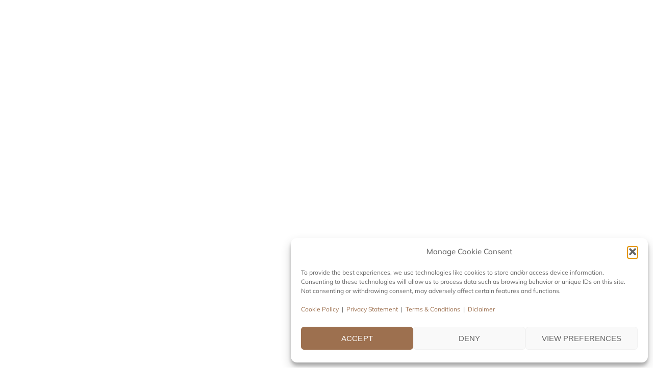

--- FILE ---
content_type: text/html; charset=UTF-8
request_url: https://antiparosvillaoliva.gr/location/
body_size: 34650
content:
<!DOCTYPE html>
<html lang="en-US">
<head >

	<meta charset="UTF-8">
	<meta name="viewport" content="width=device-width, initial-scale=1.0" />
	<meta http-equiv="X-UA-Compatible" content="IE=edge">
	<link rel="profile" href="https://gmpg.org/xfn/11">
	<meta name="mobile-web-app-capable" content="yes">
<meta name="apple-mobile-web-app-capable" content="yes">
<meta name="apple-mobile-web-app-title" content="Antiparos Villa Oliva - ">
<link rel="pingback" href="https://antiparosvillaoliva.gr/xmlrpc.php" />
			<script type="text/javascript">
			var WebFontConfig = WebFontConfig || {};
			WebFontConfig['active'] = function() {
				if ( typeof ( window.jQuery ) !== 'undefined' ) {
					jQuery(window).trigger('liquid_async_fonts_active');
				}
			};
			WebFontConfig['inactive'] = function() {
				if ( typeof ( window.jQuery ) !== 'undefined' ) {
					jQuery(window).trigger('liquid_async_fonts_inactive');
				}
			};
			</script>
			<meta name='robots' content='index, follow, max-image-preview:large, max-snippet:-1, max-video-preview:-1' />

	<!-- This site is optimized with the Yoast SEO plugin v26.7 - https://yoast.com/wordpress/plugins/seo/ -->
	<title>Location - Antiparos Villa Oliva</title>
	<meta name="description" content="Boasting white stone and wood as the dominating materials, Villa Oliva is harmoniously connected with the agricultural character of the Antiparos." />
	<link rel="canonical" href="https://antiparosvillaoliva.gr/location/" />
	<meta property="og:locale" content="en_US" />
	<meta property="og:type" content="article" />
	<meta property="og:title" content="Location - Antiparos Villa Oliva" />
	<meta property="og:description" content="Boasting white stone and wood as the dominating materials, Villa Oliva is harmoniously connected with the agricultural character of the Antiparos." />
	<meta property="og:url" content="https://antiparosvillaoliva.gr/location/" />
	<meta property="og:site_name" content="Antiparos Villa Oliva" />
	<meta property="article:modified_time" content="2024-09-05T20:36:22+00:00" />
	<meta property="og:image" content="https://antiparosvillaoliva.gr/wp-content/uploads/2023/06/Kampos_Vila_101.jpg" />
	<meta property="og:image:width" content="1920" />
	<meta property="og:image:height" content="1080" />
	<meta property="og:image:type" content="image/jpeg" />
	<script type="application/ld+json" class="yoast-schema-graph">{"@context":"https://schema.org","@graph":[{"@type":"WebPage","@id":"https://antiparosvillaoliva.gr/location/","url":"https://antiparosvillaoliva.gr/location/","name":"Location - Antiparos Villa Oliva","isPartOf":{"@id":"https://antiparosvillaoliva.gr/#website"},"primaryImageOfPage":{"@id":"https://antiparosvillaoliva.gr/location/#primaryimage"},"image":{"@id":"https://antiparosvillaoliva.gr/location/#primaryimage"},"thumbnailUrl":"https://antiparosvillaoliva.gr/wp-content/uploads/2023/06/Kampos_Vila_101.jpg","datePublished":"2023-06-16T18:09:19+00:00","dateModified":"2024-09-05T20:36:22+00:00","description":"Boasting white stone and wood as the dominating materials, Villa Oliva is harmoniously connected with the agricultural character of the Antiparos.","breadcrumb":{"@id":"https://antiparosvillaoliva.gr/location/#breadcrumb"},"inLanguage":"en-US","potentialAction":[{"@type":"ReadAction","target":["https://antiparosvillaoliva.gr/location/"]}]},{"@type":"ImageObject","inLanguage":"en-US","@id":"https://antiparosvillaoliva.gr/location/#primaryimage","url":"https://antiparosvillaoliva.gr/wp-content/uploads/2023/06/Kampos_Vila_101.jpg","contentUrl":"https://antiparosvillaoliva.gr/wp-content/uploads/2023/06/Kampos_Vila_101.jpg","width":1920,"height":1080},{"@type":"BreadcrumbList","@id":"https://antiparosvillaoliva.gr/location/#breadcrumb","itemListElement":[{"@type":"ListItem","position":1,"name":"Home","item":"https://antiparosvillaoliva.gr/"},{"@type":"ListItem","position":2,"name":"Location"}]},{"@type":"WebSite","@id":"https://antiparosvillaoliva.gr/#website","url":"https://antiparosvillaoliva.gr/","name":"Antiparos Villa Oliva","description":"","potentialAction":[{"@type":"SearchAction","target":{"@type":"EntryPoint","urlTemplate":"https://antiparosvillaoliva.gr/?s={search_term_string}"},"query-input":{"@type":"PropertyValueSpecification","valueRequired":true,"valueName":"search_term_string"}}],"inLanguage":"en-US"}]}</script>
	<!-- / Yoast SEO plugin. -->


<link rel='dns-prefetch' href='//maps.googleapis.com' />

<link rel="alternate" type="application/rss+xml" title="Antiparos Villa Oliva &raquo; Feed" href="https://antiparosvillaoliva.gr/feed/" />
<link rel="alternate" type="application/rss+xml" title="Antiparos Villa Oliva &raquo; Comments Feed" href="https://antiparosvillaoliva.gr/comments/feed/" />
<link rel="alternate" title="oEmbed (JSON)" type="application/json+oembed" href="https://antiparosvillaoliva.gr/wp-json/oembed/1.0/embed?url=https%3A%2F%2Fantiparosvillaoliva.gr%2Flocation%2F" />
<link rel="alternate" title="oEmbed (XML)" type="text/xml+oembed" href="https://antiparosvillaoliva.gr/wp-json/oembed/1.0/embed?url=https%3A%2F%2Fantiparosvillaoliva.gr%2Flocation%2F&#038;format=xml" />
<link rel="preload" href="https://antiparosvillaoliva.gr/wp-content/themes/hub/assets/vendors/liquid-icon/lqd-essentials/fonts/lqd-essentials.woff2" as="font" type="font/woff2" crossorigin><style id='wp-img-auto-sizes-contain-inline-css' type='text/css'>
img:is([sizes=auto i],[sizes^="auto," i]){contain-intrinsic-size:3000px 1500px}
/*# sourceURL=wp-img-auto-sizes-contain-inline-css */
</style>
<style id='wp-emoji-styles-inline-css' type='text/css'>

	img.wp-smiley, img.emoji {
		display: inline !important;
		border: none !important;
		box-shadow: none !important;
		height: 1em !important;
		width: 1em !important;
		margin: 0 0.07em !important;
		vertical-align: -0.1em !important;
		background: none !important;
		padding: 0 !important;
	}
/*# sourceURL=wp-emoji-styles-inline-css */
</style>
<style id='classic-theme-styles-inline-css' type='text/css'>
/*! This file is auto-generated */
.wp-block-button__link{color:#fff;background-color:#32373c;border-radius:9999px;box-shadow:none;text-decoration:none;padding:calc(.667em + 2px) calc(1.333em + 2px);font-size:1.125em}.wp-block-file__button{background:#32373c;color:#fff;text-decoration:none}
/*# sourceURL=/wp-includes/css/classic-themes.min.css */
</style>
<style id='global-styles-inline-css' type='text/css'>
:root{--wp--preset--aspect-ratio--square: 1;--wp--preset--aspect-ratio--4-3: 4/3;--wp--preset--aspect-ratio--3-4: 3/4;--wp--preset--aspect-ratio--3-2: 3/2;--wp--preset--aspect-ratio--2-3: 2/3;--wp--preset--aspect-ratio--16-9: 16/9;--wp--preset--aspect-ratio--9-16: 9/16;--wp--preset--color--black: #000000;--wp--preset--color--cyan-bluish-gray: #abb8c3;--wp--preset--color--white: #ffffff;--wp--preset--color--pale-pink: #f78da7;--wp--preset--color--vivid-red: #cf2e2e;--wp--preset--color--luminous-vivid-orange: #ff6900;--wp--preset--color--luminous-vivid-amber: #fcb900;--wp--preset--color--light-green-cyan: #7bdcb5;--wp--preset--color--vivid-green-cyan: #00d084;--wp--preset--color--pale-cyan-blue: #8ed1fc;--wp--preset--color--vivid-cyan-blue: #0693e3;--wp--preset--color--vivid-purple: #9b51e0;--wp--preset--gradient--vivid-cyan-blue-to-vivid-purple: linear-gradient(135deg,rgb(6,147,227) 0%,rgb(155,81,224) 100%);--wp--preset--gradient--light-green-cyan-to-vivid-green-cyan: linear-gradient(135deg,rgb(122,220,180) 0%,rgb(0,208,130) 100%);--wp--preset--gradient--luminous-vivid-amber-to-luminous-vivid-orange: linear-gradient(135deg,rgb(252,185,0) 0%,rgb(255,105,0) 100%);--wp--preset--gradient--luminous-vivid-orange-to-vivid-red: linear-gradient(135deg,rgb(255,105,0) 0%,rgb(207,46,46) 100%);--wp--preset--gradient--very-light-gray-to-cyan-bluish-gray: linear-gradient(135deg,rgb(238,238,238) 0%,rgb(169,184,195) 100%);--wp--preset--gradient--cool-to-warm-spectrum: linear-gradient(135deg,rgb(74,234,220) 0%,rgb(151,120,209) 20%,rgb(207,42,186) 40%,rgb(238,44,130) 60%,rgb(251,105,98) 80%,rgb(254,248,76) 100%);--wp--preset--gradient--blush-light-purple: linear-gradient(135deg,rgb(255,206,236) 0%,rgb(152,150,240) 100%);--wp--preset--gradient--blush-bordeaux: linear-gradient(135deg,rgb(254,205,165) 0%,rgb(254,45,45) 50%,rgb(107,0,62) 100%);--wp--preset--gradient--luminous-dusk: linear-gradient(135deg,rgb(255,203,112) 0%,rgb(199,81,192) 50%,rgb(65,88,208) 100%);--wp--preset--gradient--pale-ocean: linear-gradient(135deg,rgb(255,245,203) 0%,rgb(182,227,212) 50%,rgb(51,167,181) 100%);--wp--preset--gradient--electric-grass: linear-gradient(135deg,rgb(202,248,128) 0%,rgb(113,206,126) 100%);--wp--preset--gradient--midnight: linear-gradient(135deg,rgb(2,3,129) 0%,rgb(40,116,252) 100%);--wp--preset--font-size--small: 13px;--wp--preset--font-size--medium: 20px;--wp--preset--font-size--large: 36px;--wp--preset--font-size--x-large: 42px;--wp--preset--spacing--20: 0.44rem;--wp--preset--spacing--30: 0.67rem;--wp--preset--spacing--40: 1rem;--wp--preset--spacing--50: 1.5rem;--wp--preset--spacing--60: 2.25rem;--wp--preset--spacing--70: 3.38rem;--wp--preset--spacing--80: 5.06rem;--wp--preset--shadow--natural: 6px 6px 9px rgba(0, 0, 0, 0.2);--wp--preset--shadow--deep: 12px 12px 50px rgba(0, 0, 0, 0.4);--wp--preset--shadow--sharp: 6px 6px 0px rgba(0, 0, 0, 0.2);--wp--preset--shadow--outlined: 6px 6px 0px -3px rgb(255, 255, 255), 6px 6px rgb(0, 0, 0);--wp--preset--shadow--crisp: 6px 6px 0px rgb(0, 0, 0);}:where(.is-layout-flex){gap: 0.5em;}:where(.is-layout-grid){gap: 0.5em;}body .is-layout-flex{display: flex;}.is-layout-flex{flex-wrap: wrap;align-items: center;}.is-layout-flex > :is(*, div){margin: 0;}body .is-layout-grid{display: grid;}.is-layout-grid > :is(*, div){margin: 0;}:where(.wp-block-columns.is-layout-flex){gap: 2em;}:where(.wp-block-columns.is-layout-grid){gap: 2em;}:where(.wp-block-post-template.is-layout-flex){gap: 1.25em;}:where(.wp-block-post-template.is-layout-grid){gap: 1.25em;}.has-black-color{color: var(--wp--preset--color--black) !important;}.has-cyan-bluish-gray-color{color: var(--wp--preset--color--cyan-bluish-gray) !important;}.has-white-color{color: var(--wp--preset--color--white) !important;}.has-pale-pink-color{color: var(--wp--preset--color--pale-pink) !important;}.has-vivid-red-color{color: var(--wp--preset--color--vivid-red) !important;}.has-luminous-vivid-orange-color{color: var(--wp--preset--color--luminous-vivid-orange) !important;}.has-luminous-vivid-amber-color{color: var(--wp--preset--color--luminous-vivid-amber) !important;}.has-light-green-cyan-color{color: var(--wp--preset--color--light-green-cyan) !important;}.has-vivid-green-cyan-color{color: var(--wp--preset--color--vivid-green-cyan) !important;}.has-pale-cyan-blue-color{color: var(--wp--preset--color--pale-cyan-blue) !important;}.has-vivid-cyan-blue-color{color: var(--wp--preset--color--vivid-cyan-blue) !important;}.has-vivid-purple-color{color: var(--wp--preset--color--vivid-purple) !important;}.has-black-background-color{background-color: var(--wp--preset--color--black) !important;}.has-cyan-bluish-gray-background-color{background-color: var(--wp--preset--color--cyan-bluish-gray) !important;}.has-white-background-color{background-color: var(--wp--preset--color--white) !important;}.has-pale-pink-background-color{background-color: var(--wp--preset--color--pale-pink) !important;}.has-vivid-red-background-color{background-color: var(--wp--preset--color--vivid-red) !important;}.has-luminous-vivid-orange-background-color{background-color: var(--wp--preset--color--luminous-vivid-orange) !important;}.has-luminous-vivid-amber-background-color{background-color: var(--wp--preset--color--luminous-vivid-amber) !important;}.has-light-green-cyan-background-color{background-color: var(--wp--preset--color--light-green-cyan) !important;}.has-vivid-green-cyan-background-color{background-color: var(--wp--preset--color--vivid-green-cyan) !important;}.has-pale-cyan-blue-background-color{background-color: var(--wp--preset--color--pale-cyan-blue) !important;}.has-vivid-cyan-blue-background-color{background-color: var(--wp--preset--color--vivid-cyan-blue) !important;}.has-vivid-purple-background-color{background-color: var(--wp--preset--color--vivid-purple) !important;}.has-black-border-color{border-color: var(--wp--preset--color--black) !important;}.has-cyan-bluish-gray-border-color{border-color: var(--wp--preset--color--cyan-bluish-gray) !important;}.has-white-border-color{border-color: var(--wp--preset--color--white) !important;}.has-pale-pink-border-color{border-color: var(--wp--preset--color--pale-pink) !important;}.has-vivid-red-border-color{border-color: var(--wp--preset--color--vivid-red) !important;}.has-luminous-vivid-orange-border-color{border-color: var(--wp--preset--color--luminous-vivid-orange) !important;}.has-luminous-vivid-amber-border-color{border-color: var(--wp--preset--color--luminous-vivid-amber) !important;}.has-light-green-cyan-border-color{border-color: var(--wp--preset--color--light-green-cyan) !important;}.has-vivid-green-cyan-border-color{border-color: var(--wp--preset--color--vivid-green-cyan) !important;}.has-pale-cyan-blue-border-color{border-color: var(--wp--preset--color--pale-cyan-blue) !important;}.has-vivid-cyan-blue-border-color{border-color: var(--wp--preset--color--vivid-cyan-blue) !important;}.has-vivid-purple-border-color{border-color: var(--wp--preset--color--vivid-purple) !important;}.has-vivid-cyan-blue-to-vivid-purple-gradient-background{background: var(--wp--preset--gradient--vivid-cyan-blue-to-vivid-purple) !important;}.has-light-green-cyan-to-vivid-green-cyan-gradient-background{background: var(--wp--preset--gradient--light-green-cyan-to-vivid-green-cyan) !important;}.has-luminous-vivid-amber-to-luminous-vivid-orange-gradient-background{background: var(--wp--preset--gradient--luminous-vivid-amber-to-luminous-vivid-orange) !important;}.has-luminous-vivid-orange-to-vivid-red-gradient-background{background: var(--wp--preset--gradient--luminous-vivid-orange-to-vivid-red) !important;}.has-very-light-gray-to-cyan-bluish-gray-gradient-background{background: var(--wp--preset--gradient--very-light-gray-to-cyan-bluish-gray) !important;}.has-cool-to-warm-spectrum-gradient-background{background: var(--wp--preset--gradient--cool-to-warm-spectrum) !important;}.has-blush-light-purple-gradient-background{background: var(--wp--preset--gradient--blush-light-purple) !important;}.has-blush-bordeaux-gradient-background{background: var(--wp--preset--gradient--blush-bordeaux) !important;}.has-luminous-dusk-gradient-background{background: var(--wp--preset--gradient--luminous-dusk) !important;}.has-pale-ocean-gradient-background{background: var(--wp--preset--gradient--pale-ocean) !important;}.has-electric-grass-gradient-background{background: var(--wp--preset--gradient--electric-grass) !important;}.has-midnight-gradient-background{background: var(--wp--preset--gradient--midnight) !important;}.has-small-font-size{font-size: var(--wp--preset--font-size--small) !important;}.has-medium-font-size{font-size: var(--wp--preset--font-size--medium) !important;}.has-large-font-size{font-size: var(--wp--preset--font-size--large) !important;}.has-x-large-font-size{font-size: var(--wp--preset--font-size--x-large) !important;}
:where(.wp-block-post-template.is-layout-flex){gap: 1.25em;}:where(.wp-block-post-template.is-layout-grid){gap: 1.25em;}
:where(.wp-block-term-template.is-layout-flex){gap: 1.25em;}:where(.wp-block-term-template.is-layout-grid){gap: 1.25em;}
:where(.wp-block-columns.is-layout-flex){gap: 2em;}:where(.wp-block-columns.is-layout-grid){gap: 2em;}
:root :where(.wp-block-pullquote){font-size: 1.5em;line-height: 1.6;}
/*# sourceURL=global-styles-inline-css */
</style>
<link rel='stylesheet' id='contact-form-7-css' href='https://antiparosvillaoliva.gr/wp-content/plugins/contact-form-7/includes/css/styles.css?ver=6.1.4' type='text/css' media='all' />
<link rel='stylesheet' id='redux-extendify-styles-css' href='https://antiparosvillaoliva.gr/wp-content/plugins/hub-core/extras/redux-framework/redux-core/assets/css/extendify-utilities.css?ver=4.4.12.2' type='text/css' media='all' />
<link rel='stylesheet' id='cmplz-general-css' href='https://antiparosvillaoliva.gr/wp-content/plugins/complianz-gdpr-premium/assets/css/cookieblocker.min.css?ver=1764448107' type='text/css' media='all' />
<link rel='stylesheet' id='bootstrap-css' href='https://antiparosvillaoliva.gr/wp-content/themes/hub/assets/vendors/bootstrap/css/bootstrap.min.css' type='text/css' media='all' />
<link rel='stylesheet' id='liquid-base-css' href='https://antiparosvillaoliva.gr/wp-content/themes/hub/style.css' type='text/css' media='all' />
<style id='liquid-base-inline-css' type='text/css'>
.lqd-696ce0c72fc64{
			position: fixed;
			left: 0;
			bottom: 0;
			right: 0;
			margin: 0;
			padding: 1em 1.41575em;
			background-color: #3d9cd2;
			color: #fff;
			z-index: 9998;
			display: flex;
			justify-content: center;
			align-items: center;
			gap: 8px;
			a{color:#fff}
		}.lqd-696ce0c72fc64.err{
			background-color: #d63939;
		}
/*# sourceURL=liquid-base-inline-css */
</style>
<link rel='stylesheet' id='liquid-base-typography-css' href='https://antiparosvillaoliva.gr/wp-content/themes/hub/assets/css/elements/base/typography.css' type='text/css' media='all' />
<link rel='stylesheet' id='elementor-frontend-css' href='https://antiparosvillaoliva.gr/wp-content/uploads/elementor/css/custom-frontend.min.css?ver=1768509054' type='text/css' media='all' />
<style id='elementor-frontend-inline-css' type='text/css'>
@media (max-width: 1000px){}@media (max-width: 800px){}
@media (max-width: 1000px){}@media (max-width: 800px){}
.elementor-kit-5607{--e-global-color-primary:#9D704F;--e-global-color-secondary:#588146;--e-global-color-text:#666666;--e-global-color-accent:#D5A481;--e-global-typography-primary-font-family:"Poppins";--e-global-typography-primary-font-weight:300;--e-global-typography-secondary-font-family:"Mulish";--e-global-typography-secondary-font-weight:400;--e-global-typography-text-font-family:"Inter";--e-global-typography-text-font-weight:400;--e-global-typography-accent-font-family:"Roboto";--e-global-typography-accent-font-weight:500;color:var( --e-global-color-text );font-family:"Mulish", Sans-serif;font-size:15px;font-weight:400;line-height:1.6em;letter-spacing:0px;}.elementor-kit-5607 e-page-transition{background-color:#FFBC7D;}body.elementor-page{--color-gradient-start:#9D704F;--color-gradient-stop:#588146;}.main-header .navbar-brand{max-width:108px;}.elementor-kit-5607 a{color:var( --e-global-color-primary );}.elementor-kit-5607 .lqd-post-content,.elementor-kit-5607 .lqd-post-header .entry-excerpt{font-family:"Inter", Sans-serif;font-size:18px;line-height:1.73em;letter-spacing:0px;}h1, .h1{color:var( --e-global-color-secondary );font-family:"Quicksand", Sans-serif;font-size:46px;font-weight:300;line-height:1.2em;letter-spacing:0px;}h2, .h2{color:var( --e-global-color-accent );font-family:"Quicksand", Sans-serif;font-size:43px;font-weight:400;line-height:1.395em;letter-spacing:0px;}h3, .h3{color:var( --e-global-color-secondary );font-family:"Cormorant Garamond", Sans-serif;font-size:32px;font-weight:400;line-height:1.2em;letter-spacing:0px;}h4, .h4{color:var( --e-global-color-primary );font-family:"Inter", Sans-serif;font-size:20px;font-weight:700;line-height:1.5em;letter-spacing:0px;}h5, .h5{color:var( --e-global-color-primary );font-family:"Inter", Sans-serif;font-size:18px;font-weight:400;line-height:1.5em;letter-spacing:0px;}h6, .h6{color:var( --e-global-color-primary );font-family:"Inter", Sans-serif;font-size:12px;font-weight:700;text-transform:uppercase;line-height:1.5em;letter-spacing:0.09px;}.page-scheme-dark{color:rgba(255, 255, 255, 0.8);}.page-scheme-dark h1, .page-scheme-dark .h1{color:#ffffff;}.page-scheme-dark h2, .page-scheme-dark .h2{color:#ffffff;}.page-scheme-dark h3, .page-scheme-dark .h3{color:#ffffff;}.page-scheme-dark h4, .page-scheme-dark .h4{color:#ffffff;}.page-scheme-dark h5, .page-scheme-dark .h5{color:#ffffff;}.page-scheme-dark h6, .page-scheme-dark .h6{color:#ffffff;}.elementor-kit-5607 button,.elementor-kit-5607 input[type="button"],.elementor-kit-5607 input[type="submit"],.elementor-kit-5607 .elementor-button{font-family:"sofia-pro", Sans-serif;font-size:12px;font-weight:700;text-transform:uppercase;line-height:12px;letter-spacing:0.09px;}.elementor-section.elementor-section-boxed > .elementor-container{max-width:1270px;}.e-con{--container-max-width:1270px;}.elementor-widget:not(:last-child){margin-block-end:20px;}.elementor-element{--widgets-spacing:20px 20px;--widgets-spacing-row:20px;--widgets-spacing-column:20px;}{}h1.entry-title{display:var(--page-title-display);}@media(max-width:1000px){.main-header .lqd-mobile-sec .navbar-brand img{max-width:108px;}.elementor-section.elementor-section-boxed > .elementor-container{max-width:1024px;}.e-con{--container-max-width:1024px;}}@media(max-width:800px){.main-header .lqd-mobile-sec .navbar-brand img{max-width:108px;}.elementor-section.elementor-section-boxed > .elementor-container{max-width:767px;}.e-con{--container-max-width:767px;}}
.elementor-6429 .elementor-element.elementor-element-300e848c{transition:background 0.3s, border 0.3s, border-radius 0.3s, box-shadow 0.3s;margin-top:0px;margin-bottom:0px;padding:50px 40px 50px 40px;}.elementor-6429 .elementor-element.elementor-element-300e848c > .elementor-background-overlay{transition:background 0.3s, border-radius 0.3s, opacity 0.3s;}.elementor-6429 .elementor-element.elementor-element-9a4452f > .elementor-element-populated{margin:0% 0% 0% 0%;--e-column-margin-right:0%;--e-column-margin-left:0%;padding:0px 0px 0px 0px;}.elementor-6429 .elementor-element.elementor-element-93bb83d > .elementor-container > .elementor-column > .elementor-widget-wrap{align-content:center;align-items:center;}.elementor-6429 .elementor-element.elementor-element-93bb83d{padding:0px 40px 0px 40px;}.elementor-6429 .elementor-element.elementor-element-6a9c4894 > .elementor-element-populated{margin:0% 8% 0% 0%;--e-column-margin-right:8%;--e-column-margin-left:0%;}.elementor-6429 .elementor-element.elementor-element-c0767c8{width:auto;max-width:auto;}.elementor-6429 .elementor-element.elementor-element-c0767c8 > .elementor-widget-container{border-radius:29px 29px 29px 29px;}.elementor-6429 .elementor-element.elementor-element-c0767c8 .ld-fh-element, .elementor-6429 .elementor-element.elementor-element-c0767c8 .ld-fh-element a{color:var( --e-global-color-primary );}.elementor-6429 .elementor-element.elementor-element-c0767c8 .ld-fh-element{font-size:18px;font-weight:500;text-transform:lowercase;letter-spacing:6px;margin:0em 0em 1em 0em;padding:5px 15px 5px 0px;}.elementor-6429 .elementor-element.elementor-element-c0767c8 .lqd-highlight-inner, .elementor-6429 .elementor-element.elementor-element-c0767c8 .lqd-highlight-inner .lqd-highlight-brush-svg{height:0.275em;}.elementor-6429 .elementor-element.elementor-element-c0767c8 .lqd-highlight-inner{bottom:0em;left:0em;}.elementor-6429 .elementor-element.elementor-element-2fbc4c30 .ld-fh-element, .elementor-6429 .elementor-element.elementor-element-2fbc4c30 .ld-fh-element a{color:var( --e-global-color-accent );}.elementor-6429 .elementor-element.elementor-element-2fbc4c30 .ld-fh-element{font-size:50px;line-height:1.1em;margin:0em 0em 1em 0em;}.elementor-6429 .elementor-element.elementor-element-2fbc4c30 .lqd-highlight-inner, .elementor-6429 .elementor-element.elementor-element-2fbc4c30 .lqd-highlight-inner .lqd-highlight-brush-svg{height:0.275em;}.elementor-6429 .elementor-element.elementor-element-2fbc4c30 .lqd-highlight-inner{bottom:0em;left:0em;}.elementor-6429 .elementor-element.elementor-element-39c65047 .ld-fh-element, .elementor-6429 .elementor-element.elementor-element-39c65047 .ld-fh-element a{color:var( --e-global-color-text );}.elementor-6429 .elementor-element.elementor-element-39c65047 .ld-fh-element{font-size:16px;line-height:1.65em;margin:0em 0em 2em 0em;}.elementor-6429 .elementor-element.elementor-element-39c65047 .lqd-highlight-inner, .elementor-6429 .elementor-element.elementor-element-39c65047 .lqd-highlight-inner .lqd-highlight-brush-svg{height:0.275em;}.elementor-6429 .elementor-element.elementor-element-39c65047 .lqd-highlight-inner{bottom:0em;left:0em;}.elementor-6429 .elementor-element.elementor-element-443ed574 .btn{--icon-font-size:14px;--icon-mt:0px;--icon-me:0px;--icon-mb:0px;--icon-ms:10px;font-family:"Poppins", Sans-serif;font-weight:400;color:var( --e-global-color-primary );fill:var( --e-global-color-primary );}.elementor-6429 .elementor-element.elementor-element-443ed574 .btn:hover, .elementor-6429 .elementor-element.elementor-element-443ed574 .btn:focus{color:var( --e-global-color-primary );}.elementor-6429 .elementor-element.elementor-element-3e185212 > .elementor-element-populated{margin:0px 0px 0px 0px;--e-column-margin-right:0px;--e-column-margin-left:0px;padding:0px 0px 0px 0px;}.elementor-6429 .elementor-element.elementor-element-27aa5f4{margin-top:0px;margin-bottom:0px;padding:0px 0px 0px 0px;}.elementor-6429 .elementor-element.elementor-element-2e0002b3 > .elementor-element-populated{margin:0% 0% 0% 8%;--e-column-margin-right:0%;--e-column-margin-left:8%;padding:0px 0px 0px 0px;}.elementor-6429 .elementor-element.elementor-element-43412fdc > .elementor-widget-container{margin:0px 0px 0px 0px;}.elementor-6429 .elementor-element.elementor-element-43412fdc{text-align:center;}.elementor-6429 .elementor-element.elementor-element-a6cdd39 > .elementor-container > .elementor-column > .elementor-widget-wrap{align-content:center;align-items:center;}.elementor-6429 .elementor-element.elementor-element-a6cdd39{padding:200px 40px 100px 40px;}.elementor-6429 .elementor-element.elementor-element-12017680 > .elementor-element-populated{margin:0% 6% 0% 0%;--e-column-margin-right:6%;--e-column-margin-left:0%;}.elementor-6429 .elementor-element.elementor-element-38863b2b > .elementor-element-populated{margin:0% 25% 0% 6%;--e-column-margin-right:25%;--e-column-margin-left:6%;padding:0% 0% 0% 8%;}.elementor-6429 .elementor-element.elementor-element-2a139c1f{width:auto;max-width:auto;}.elementor-6429 .elementor-element.elementor-element-2a139c1f > .elementor-widget-container{border-radius:29px 29px 29px 29px;}.elementor-6429 .elementor-element.elementor-element-2a139c1f .ld-fh-element, .elementor-6429 .elementor-element.elementor-element-2a139c1f .ld-fh-element a{color:var( --e-global-color-primary );}.elementor-6429 .elementor-element.elementor-element-2a139c1f .ld-fh-element{font-size:18px;font-weight:500;text-transform:lowercase;letter-spacing:6px;margin:0em 0em 1em 0em;padding:5px 15px 5px 0px;}.elementor-6429 .elementor-element.elementor-element-2a139c1f .lqd-highlight-inner, .elementor-6429 .elementor-element.elementor-element-2a139c1f .lqd-highlight-inner .lqd-highlight-brush-svg{height:0.275em;}.elementor-6429 .elementor-element.elementor-element-2a139c1f .lqd-highlight-inner{bottom:0em;left:0em;}.elementor-6429 .elementor-element.elementor-element-1aa74ef6 .ld-fh-element{font-size:44px;line-height:1.1em;margin:0em 0em 1em 0em;}.elementor-6429 .elementor-element.elementor-element-1aa74ef6 .lqd-highlight-inner, .elementor-6429 .elementor-element.elementor-element-1aa74ef6 .lqd-highlight-inner .lqd-highlight-brush-svg{height:0.275em;}.elementor-6429 .elementor-element.elementor-element-1aa74ef6 .lqd-highlight-inner{bottom:0em;left:0em;}.elementor-6429 .elementor-element.elementor-element-5fd8ea9 .ld-fh-element, .elementor-6429 .elementor-element.elementor-element-5fd8ea9 .ld-fh-element a{color:var( --e-global-color-text );}.elementor-6429 .elementor-element.elementor-element-5fd8ea9 .ld-fh-element{font-size:16px;line-height:1.65em;margin:0em 0em 2em 0em;}.elementor-6429 .elementor-element.elementor-element-5fd8ea9 .lqd-highlight-inner, .elementor-6429 .elementor-element.elementor-element-5fd8ea9 .lqd-highlight-inner .lqd-highlight-brush-svg{height:0.275em;}.elementor-6429 .elementor-element.elementor-element-5fd8ea9 .lqd-highlight-inner{bottom:0em;left:0em;}.elementor-6429 .elementor-element.elementor-element-6acab37 .btn{--icon-font-size:14px;--icon-mt:0px;--icon-me:0px;--icon-mb:0px;--icon-ms:10px;font-family:"Poppins", Sans-serif;font-weight:400;color:var( --e-global-color-primary );fill:var( --e-global-color-primary );}.elementor-6429 .elementor-element.elementor-element-6acab37 .btn-icon{color:var( --e-global-color-accent );fill:var( --e-global-color-accent );}.elementor-6429 .elementor-element.elementor-element-6acab37 .btn:hover, .elementor-6429 .elementor-element.elementor-element-6acab37 .btn:focus{color:var( --e-global-color-primary );}.elementor-6429 .elementor-element.elementor-element-287168cf > .elementor-container > .elementor-column > .elementor-widget-wrap{align-content:center;align-items:center;}.elementor-6429 .elementor-element.elementor-element-287168cf{padding:100px 40px 200px 40px;}.elementor-6429 .elementor-element.elementor-element-2e196f86 > .elementor-element-populated{margin:0% 6% 0% 25%;--e-column-margin-right:6%;--e-column-margin-left:25%;padding:0% 0% 0% 0%;}.elementor-6429 .elementor-element.elementor-element-120e1e2b{width:auto;max-width:auto;}.elementor-6429 .elementor-element.elementor-element-120e1e2b > .elementor-widget-container{border-radius:29px 29px 29px 29px;}.elementor-6429 .elementor-element.elementor-element-120e1e2b .ld-fh-element, .elementor-6429 .elementor-element.elementor-element-120e1e2b .ld-fh-element a{color:var( --e-global-color-primary );}.elementor-6429 .elementor-element.elementor-element-120e1e2b .ld-fh-element{font-size:18px;font-weight:500;text-transform:lowercase;letter-spacing:6px;margin:0em 0em 1em 0em;padding:5px 15px 5px 0px;}.elementor-6429 .elementor-element.elementor-element-120e1e2b .lqd-highlight-inner, .elementor-6429 .elementor-element.elementor-element-120e1e2b .lqd-highlight-inner .lqd-highlight-brush-svg{height:0.275em;}.elementor-6429 .elementor-element.elementor-element-120e1e2b .lqd-highlight-inner{bottom:0em;left:0em;}.elementor-6429 .elementor-element.elementor-element-3ac238cf .ld-fh-element{font-size:44px;line-height:1.1em;margin:0em 0em 1em 0em;}.elementor-6429 .elementor-element.elementor-element-3ac238cf .lqd-highlight-inner, .elementor-6429 .elementor-element.elementor-element-3ac238cf .lqd-highlight-inner .lqd-highlight-brush-svg{height:0.275em;}.elementor-6429 .elementor-element.elementor-element-3ac238cf .lqd-highlight-inner{bottom:0em;left:0em;}.elementor-6429 .elementor-element.elementor-element-292cf142 .ld-fh-element, .elementor-6429 .elementor-element.elementor-element-292cf142 .ld-fh-element a{color:#000000;}.elementor-6429 .elementor-element.elementor-element-292cf142 .ld-fh-element{font-size:16px;line-height:1.65em;margin:0em 0em 2em 0em;}.elementor-6429 .elementor-element.elementor-element-292cf142 .lqd-highlight-inner, .elementor-6429 .elementor-element.elementor-element-292cf142 .lqd-highlight-inner .lqd-highlight-brush-svg{height:0.275em;}.elementor-6429 .elementor-element.elementor-element-292cf142 .lqd-highlight-inner{bottom:0em;left:0em;}.elementor-6429 .elementor-element.elementor-element-d23c44b .iconbox{text-align:start;}.elementor-6429 .elementor-element.elementor-element-d23c44b > .elementor-widget-container{justify-content:start;margin:0px 0px 0px 0px;padding:0px 0px 0px 0px;}.elementor-6429 .elementor-element.elementor-element-d23c44b .iconbox-icon-container{font-size:24px;}.elementor-6429 .elementor-element.elementor-element-d23c44b .iconbox-inline .contents{margin-top:18px;}.elementor-6429 .elementor-element.elementor-element-d23c44b .iconbox-inline .iconbox-icon-wrap{margin-inline-end:15px;}.elementor-6429 .elementor-element.elementor-element-d23c44b.elementor-align-right .iconbox-inline .iconbox-icon-wrap{margin-inline-start:15px;margin-inline-end:0;}.elementor-6429 .elementor-element.elementor-element-d23c44b .lqd-iconbox-heading{line-height:8px;margin:0em 0em 0em 0em;}.elementor-6429 .elementor-element.elementor-element-1af8895 .iconbox{text-align:start;}.elementor-6429 .elementor-element.elementor-element-1af8895 > .elementor-widget-container{justify-content:start;margin:0px 0px 0px 0px;padding:0px 0px 0px 0px;}.elementor-6429 .elementor-element.elementor-element-1af8895 .iconbox-icon-container{font-size:24px;}.elementor-6429 .elementor-element.elementor-element-1af8895 .iconbox-inline .contents{margin-top:18px;}.elementor-6429 .elementor-element.elementor-element-1af8895 .iconbox-inline .iconbox-icon-wrap{margin-inline-end:15px;}.elementor-6429 .elementor-element.elementor-element-1af8895.elementor-align-right .iconbox-inline .iconbox-icon-wrap{margin-inline-start:15px;margin-inline-end:0;}.elementor-6429 .elementor-element.elementor-element-1af8895 .lqd-iconbox-heading{line-height:8px;margin:0em 0em 0em 0em;}.elementor-6429 .elementor-element.elementor-element-1aa9676 .iconbox{text-align:start;}.elementor-6429 .elementor-element.elementor-element-1aa9676 > .elementor-widget-container{justify-content:start;margin:0px 0px 0px 0px;padding:0px 0px 0px 0px;}.elementor-6429 .elementor-element.elementor-element-1aa9676 .iconbox-icon-container{font-size:24px;}.elementor-6429 .elementor-element.elementor-element-1aa9676 .iconbox-inline .contents{margin-top:18px;}.elementor-6429 .elementor-element.elementor-element-1aa9676 .iconbox-inline .iconbox-icon-wrap{margin-inline-end:15px;}.elementor-6429 .elementor-element.elementor-element-1aa9676.elementor-align-right .iconbox-inline .iconbox-icon-wrap{margin-inline-start:15px;margin-inline-end:0;}.elementor-6429 .elementor-element.elementor-element-1aa9676 .lqd-iconbox-heading{line-height:8px;margin:0em 0em 0em 0em;}.elementor-6429 .elementor-element.elementor-element-be9b1ac .iconbox{text-align:start;}.elementor-6429 .elementor-element.elementor-element-be9b1ac > .elementor-widget-container{justify-content:start;margin:0px 0px 0px 0px;padding:0px 0px 0px 0px;}.elementor-6429 .elementor-element.elementor-element-be9b1ac .iconbox-icon-container{font-size:24px;}.elementor-6429 .elementor-element.elementor-element-be9b1ac .iconbox-inline .contents{margin-top:18px;}.elementor-6429 .elementor-element.elementor-element-be9b1ac .iconbox-inline .iconbox-icon-wrap{margin-inline-end:15px;}.elementor-6429 .elementor-element.elementor-element-be9b1ac.elementor-align-right .iconbox-inline .iconbox-icon-wrap{margin-inline-start:15px;margin-inline-end:0;}.elementor-6429 .elementor-element.elementor-element-be9b1ac .lqd-iconbox-heading{line-height:8px;margin:0em 0em 0em 0em;}.elementor-6429 .elementor-element.elementor-element-7fe23dd{--spacer-size:39px;}.elementor-6429 .elementor-element.elementor-element-0a9bc3e .btn{--icon-font-size:14px;--icon-mt:0px;--icon-me:0px;--icon-mb:0px;--icon-ms:10px;font-family:"Poppins", Sans-serif;font-weight:400;color:var( --e-global-color-primary );fill:var( --e-global-color-primary );}.elementor-6429 .elementor-element.elementor-element-0a9bc3e .btn-icon{color:var( --e-global-color-accent );fill:var( --e-global-color-accent );}.elementor-6429 .elementor-element.elementor-element-0a9bc3e .btn:hover, .elementor-6429 .elementor-element.elementor-element-0a9bc3e .btn:focus{color:var( --e-global-color-primary );}.elementor-6429 .elementor-element.elementor-element-64787c84 > .elementor-element-populated{margin:0% 0% 0% 6%;--e-column-margin-right:0%;--e-column-margin-left:6%;}.elementor-6429 .elementor-element.elementor-element-c23ee8f .ld-gmap-container{height:550px;}.elementor-6429 .elementor-element.elementor-element-c23ee8f .lqd-custom-map-marker, .lqd-custom-map-marker div{background-color:var( --e-global-color-secondary );}@media(max-width:1000px){.elementor-6429 .elementor-element.elementor-element-9a4452f > .elementor-element-populated{margin:0% 36% 0% 0%;--e-column-margin-right:36%;--e-column-margin-left:0%;}.elementor-6429 .elementor-element.elementor-element-93bb83d{padding:60px 20px 60px 20px;}.elementor-6429 .elementor-element.elementor-element-6a9c4894 > .elementor-element-populated{margin:0px 0px 0px 0px;--e-column-margin-right:0px;--e-column-margin-left:0px;padding:0px 0px 0px 0px;}.elementor-6429 .elementor-element.elementor-element-2fbc4c30 .ld-fh-element{font-size:42px;}.elementor-6429 .elementor-element.elementor-element-3e185212 > .elementor-element-populated{margin:0px 0px 0px 0px;--e-column-margin-right:0px;--e-column-margin-left:0px;padding:0px 0px 0px 0px;}.elementor-6429 .elementor-element.elementor-element-27aa5f4{padding:60px 0px 60px 0px;}.elementor-6429 .elementor-element.elementor-element-2e0002b3 > .elementor-element-populated{margin:0% 0% 0% 0%;--e-column-margin-right:0%;--e-column-margin-left:0%;padding:0px 0px 0px 0px;}.elementor-6429 .elementor-element.elementor-element-43412fdc > .elementor-widget-container{padding:0px 0px 0px 0px;}.elementor-6429 .elementor-element.elementor-element-a6cdd39{padding:60px 20px 60px 20px;}.elementor-6429 .elementor-element.elementor-element-12017680 > .elementor-element-populated{margin:0px 5px 0px 0px;--e-column-margin-right:5px;--e-column-margin-left:0px;padding:0px 0px 0px 0px;}.elementor-6429 .elementor-element.elementor-element-38863b2b > .elementor-element-populated{margin:5% 5% 5% 5%;--e-column-margin-right:5%;--e-column-margin-left:5%;padding:0px 0px 0px 5px;}.elementor-6429 .elementor-element.elementor-element-1aa74ef6 .ld-fh-element{font-size:36px;}.elementor-6429 .elementor-element.elementor-element-287168cf{padding:60px 20px 120px 20px;}.elementor-6429 .elementor-element.elementor-element-2e196f86 > .elementor-element-populated{margin:0% 5% 0% 0%;--e-column-margin-right:5%;--e-column-margin-left:0%;padding:0px 0px 0px 0px;}.elementor-6429 .elementor-element.elementor-element-3ac238cf .ld-fh-element{font-size:36px;}.elementor-6429 .elementor-element.elementor-element-7fe23dd{--spacer-size:49px;}.elementor-6429 .elementor-element.elementor-element-64787c84 > .elementor-element-populated{margin:0% 0% 0% 5%;--e-column-margin-right:0%;--e-column-margin-left:5%;padding:0px 0px 0px 0px;}}@media(max-width:800px){.elementor-6429 .elementor-element.elementor-element-9a4452f > .elementor-element-populated{margin:0px 0px 0px 0px;--e-column-margin-right:0px;--e-column-margin-left:0px;}.elementor-6429 .elementor-element.elementor-element-93bb83d{padding:60px 20px 60px 20px;}.elementor-6429 .elementor-element.elementor-element-c0767c8 .ld-fh-element{font-size:14px;}.elementor-6429 .elementor-element.elementor-element-a6cdd39{padding:60px 20px 60px 20px;}.elementor-6429 .elementor-element.elementor-element-12017680 > .elementor-element-populated{margin:0px 0px 50px 0px;--e-column-margin-right:0px;--e-column-margin-left:0px;}.elementor-6429 .elementor-element.elementor-element-38863b2b > .elementor-element-populated{margin:0% 0% 0% 0%;--e-column-margin-right:0%;--e-column-margin-left:0%;padding:0px 0px 40px 0px;}.elementor-6429 .elementor-element.elementor-element-2a139c1f .ld-fh-element{font-size:14px;}.elementor-6429 .elementor-element.elementor-element-1aa74ef6 .ld-fh-element{font-size:32px;}.elementor-6429 .elementor-element.elementor-element-287168cf{padding:60px 20px 120px 20px;}.elementor-6429 .elementor-element.elementor-element-2e196f86 > .elementor-element-populated{margin:0% 0% 0% 0%;--e-column-margin-right:0%;--e-column-margin-left:0%;padding:0px 0px 40px 0px;}.elementor-6429 .elementor-element.elementor-element-120e1e2b .ld-fh-element{font-size:14px;}.elementor-6429 .elementor-element.elementor-element-3ac238cf .ld-fh-element{font-size:32px;}.elementor-6429 .elementor-element.elementor-element-64787c84 > .elementor-element-populated{margin:0px 0px 50px 0px;--e-column-margin-right:0px;--e-column-margin-left:0px;}}@media(min-width:801px){.elementor-6429 .elementor-element.elementor-element-6a9c4894{width:40%;}.elementor-6429 .elementor-element.elementor-element-3e185212{width:60%;}.elementor-6429 .elementor-element.elementor-element-2e0002b3{width:100%;}.elementor-6429 .elementor-element.elementor-element-12017680{width:55%;}.elementor-6429 .elementor-element.elementor-element-38863b2b{width:45%;}.elementor-6429 .elementor-element.elementor-element-2e196f86{width:45%;}.elementor-6429 .elementor-element.elementor-element-64787c84{width:55%;}}@media(max-width:1000px) and (min-width:801px){.elementor-6429 .elementor-element.elementor-element-6a9c4894{width:100%;}.elementor-6429 .elementor-element.elementor-element-3e185212{width:100%;}}
/*# sourceURL=elementor-frontend-inline-css */
</style>
<link rel='stylesheet' id='elementor-icons-css' href='https://antiparosvillaoliva.gr/wp-content/plugins/elementor/assets/lib/eicons/css/elementor-icons.min.css?ver=5.45.0' type='text/css' media='all' />
<link rel='stylesheet' id='fresco-css' href='https://antiparosvillaoliva.gr/wp-content/themes/hub/assets/vendors/fresco/css/fresco.css' type='text/css' media='all' />
<link rel='stylesheet' id='widget-spacer-css' href='https://antiparosvillaoliva.gr/wp-content/plugins/elementor/assets/css/widget-spacer.min.css?ver=3.34.1' type='text/css' media='all' />
<link rel='stylesheet' id='child-hub-style-css' href='https://antiparosvillaoliva.gr/wp-content/themes/hub-child/style.css?ver=6.9' type='text/css' media='all' />
<link rel='stylesheet' id='theme-elementor-css' href='https://antiparosvillaoliva.gr/wp-content/plugins/hub-elementor-addons/assets/css/theme-elementor.min.css?ver=5.0.8' type='text/css' media='all' />
<link rel='stylesheet' id='elementor-gf-local-poppins-css' href='//antiparosvillaoliva.gr/wp-content/uploads/omgf/elementor-gf-local-poppins/elementor-gf-local-poppins.css?ver=1687634708' type='text/css' media='all' />
<link rel='stylesheet' id='elementor-gf-local-mulish-css' href='//antiparosvillaoliva.gr/wp-content/uploads/omgf/elementor-gf-local-mulish/elementor-gf-local-mulish.css?ver=1687634708' type='text/css' media='all' />
<link rel='stylesheet' id='elementor-gf-local-inter-css' href='//antiparosvillaoliva.gr/wp-content/uploads/omgf/elementor-gf-local-inter/elementor-gf-local-inter.css?ver=1687634708' type='text/css' media='all' />
<link rel='stylesheet' id='elementor-gf-local-roboto-css' href='//antiparosvillaoliva.gr/wp-content/uploads/omgf/elementor-gf-local-roboto/elementor-gf-local-roboto.css?ver=1687634708' type='text/css' media='all' />
<link rel='stylesheet' id='elementor-gf-local-quicksand-css' href='//antiparosvillaoliva.gr/wp-content/uploads/omgf/elementor-gf-local-quicksand/elementor-gf-local-quicksand.css?ver=1687634708' type='text/css' media='all' />
<link rel='stylesheet' id='elementor-gf-local-cormorantgaramond-css' href='//antiparosvillaoliva.gr/wp-content/uploads/omgf/elementor-gf-local-cormorantgaramond/elementor-gf-local-cormorantgaramond.css?ver=1687634708' type='text/css' media='all' />
<link rel='stylesheet' id='elementor-icons-lqd-essentials-css' href='https://antiparosvillaoliva.gr/wp-content/themes/hub/assets/vendors/liquid-icon/lqd-essentials/lqd-essentials.min.css?ver=1.0.0' type='text/css' media='all' />
<script type="text/javascript" src="https://antiparosvillaoliva.gr/wp-includes/js/jquery/jquery.min.js?ver=3.7.1" id="jquery-core-js"></script>
<script type="text/javascript" src="https://antiparosvillaoliva.gr/wp-includes/js/jquery/jquery-migrate.min.js?ver=3.4.1" id="jquery-migrate-js"></script>
<link rel="EditURI" type="application/rsd+xml" title="RSD" href="https://antiparosvillaoliva.gr/xmlrpc.php?rsd" />
<meta name="generator" content="WordPress 6.9" />
<meta name="generator" content="Redux 4.4.12.2" />			<style>.cmplz-hidden {
					display: none !important;
				}</style>	
					<link rel="shortcut icon" href="https://antiparosvillaoliva.gr/wp-content/uploads/2021/08/fav.png" />
				
			
	<script type="text/javascript">
				window.liquidParams = {
					currentZIndex: 10,
					lazyLoadOffset: 500,
					ccOuterSize: 35,
					ccActiveCircleBg: 1,
					ccActiveCircleBc: 1,
				};
				window.liquidIsElementor = true;
			</script><meta name="generator" content="Elementor 3.34.1; features: additional_custom_breakpoints; settings: css_print_method-internal, google_font-enabled, font_display-swap">
			<style>
				.e-con.e-parent:nth-of-type(n+4):not(.e-lazyloaded):not(.e-no-lazyload),
				.e-con.e-parent:nth-of-type(n+4):not(.e-lazyloaded):not(.e-no-lazyload) * {
					background-image: none !important;
				}
				@media screen and (max-height: 1024px) {
					.e-con.e-parent:nth-of-type(n+3):not(.e-lazyloaded):not(.e-no-lazyload),
					.e-con.e-parent:nth-of-type(n+3):not(.e-lazyloaded):not(.e-no-lazyload) * {
						background-image: none !important;
					}
				}
				@media screen and (max-height: 640px) {
					.e-con.e-parent:nth-of-type(n+2):not(.e-lazyloaded):not(.e-no-lazyload),
					.e-con.e-parent:nth-of-type(n+2):not(.e-lazyloaded):not(.e-no-lazyload) * {
						background-image: none !important;
					}
				}
			</style>
			<link rel="icon" href="https://antiparosvillaoliva.gr/wp-content/uploads/2023/06/cropped-fav-32x32.png" sizes="32x32" />
<link rel="icon" href="https://antiparosvillaoliva.gr/wp-content/uploads/2023/06/cropped-fav-192x192.png" sizes="192x192" />
<link rel="apple-touch-icon" href="https://antiparosvillaoliva.gr/wp-content/uploads/2023/06/cropped-fav-180x180.png" />
<meta name="msapplication-TileImage" content="https://antiparosvillaoliva.gr/wp-content/uploads/2023/06/cropped-fav-270x270.png" />
<style id='liquid-stylesheet-inline-css' type='text/css'>body{--lqd-cc-active-bw:1px;--lqd-cc-active-bg:rgb(0, 0, 0);--lqd-cc-active-bc:rgb(0, 0, 0);--lqd-cc-active-circle-txt:rgb(0, 0, 0);}.titlebar-inner h1{color:#0d177b !important;}.titlebar-inner p{color:#595b74 !important;}.titlebar-inner{padding-top:60px;padding-bottom:80px;}.titlebar{background:linear-gradient(180deg, rgb(241, 253, 255) 2%, rgb(255, 255, 255) 100%);}@media screen and (min-width: 992px){body.has-sidebar #lqd-contents-wrap{padding-top:25px;}}@media ( min-width: 1001px ){.is-stuck > .elementor > .e-container:not(.lqd-stickybar-wrap){background:#FFFFFFF2 !important;}.is-stuck > .elementor > .e-container > .elementor-container > .elementor-column > .elementor-widget-wrap > .elementor-element > p, .is-stuck > .elementor > .e-container > .elementor-container > .elementor-column > .elementor-widget-wrap > .elementor-element .nav-trigger, .is-stuck > .elementor > .e-container > .elementor-container > .elementor-column > .elementor-widget-wrap > .elementor-element .lqd-scrl-indc, .is-stuck > .elementor > .e-container > .elementor-container > .elementor-column > .elementor-widget-wrap > .elementor-element > .lqd-custom-menu, .is-stuck > .elementor > .e-container > .elementor-container > .elementor-column > .elementor-widget-wrap > .elementor-element > .btn-naked, .is-stuck > .elementor > .e-container > .elementor-container > .elementor-column > .elementor-widget-wrap > .elementor-element > .btn-underlined, .is-stuck > .elementor > .e-container > .elementor-container > .elementor-column > .elementor-widget-wrap > .elementor-element > .social-icon li a, .is-stuck > .elementor > .e-container > .elementor-container > .elementor-column > .elementor-widget-wrap > .elementor-element > .lqd-custom-menu > ul > li > a, .is-stuck > .elementor > .e-container > .elementor-container > .elementor-column > .elementor-widget-wrap > .elementor-element > .navbar-collapse .main-nav > li > a, .is-stuck > .elementor > .e-container > .elementor-container > .elementor-column > .elementor-widget-wrap > .elementor-element .ld-module-trigger .ld-module-trigger-txt, .is-stuck > .elementor > .e-container > .elementor-container > .elementor-column > .elementor-widget-wrap > .elementor-element .lqd-module-badge-outline .ld-module-trigger-count, .is-stuck > .elementor > .e-container > .elementor-container > .elementor-column > .elementor-widget-wrap > .elementor-element .ld-module-trigger-icon, .is-stuck > .elementor > .e-container > .elementor-container > .elementor-column > .elementor-widget-wrap > .elementor-element > .lqd-custom-menu .lqd-custom-menu-dropdown-btn{color:#333333;}.is-stuck > .elementor > .e-container > .elementor-container > .elementor-column > .elementor-widget-wrap > .elementor-element .nav-trigger.bordered .bars:before{border-color:#333333;}.is-stuck > .elementor > .e-container > .elementor-container > .elementor-column > .elementor-widget-wrap > .elementor-element .nav-trigger .bar, .is-stuck > .elementor > .e-container > .elementor-container > .elementor-column > .elementor-widget-wrap > .elementor-element .lqd-scrl-indc .lqd-scrl-indc-line{background:#333333;}.is-stuck > .elementor > .e-container > .elementor-container > .elementor-column > .elementor-widget-wrap > .elementor-element > .btn-naked:hover, .is-stuck > .elementor > .e-container > .elementor-container > .elementor-column > .elementor-widget-wrap > .elementor-element > .btn-underlined:hover, .is-stuck > .elementor > .e-container > .elementor-container > .elementor-column > .elementor-widget-wrap > .elementor-element > .social-icon li a:hover, .is-stuck > .elementor > .e-container > .elementor-container > .elementor-column > .elementor-widget-wrap > .elementor-element > .lqd-custom-menu > ul > li > a:hover, .is-stuck > .elementor > .e-container > .elementor-container > .elementor-column > .elementor-widget-wrap > .elementor-element > .navbar-collapse .main-nav > li > a:hover, .is-stuck > .elementor > .e-container > .elementor-container > .elementor-column > .elementor-widget-wrap > .elementor-element > .navbar-collapse .main-nav > li:hover > a, .is-stuck > .elementor > .e-container > .elementor-container > .elementor-column > .elementor-widget-wrap > .elementor-element > .navbar-collapse .main-nav > li.is-active > a, .is-stuck > .elementor > .e-container > .elementor-container > .elementor-column > .elementor-widget-wrap > .elementor-element > .navbar-collapse .main-nav > li.current-menu-ancestor > a, .is-stuck > .elementor > .e-container > .elementor-container > .elementor-column > .elementor-widget-wrap > .elementor-element > .navbar-collapse .main-nav > li.current_page_item > a, .is-stuck > .elementor > .e-container > .elementor-container > .elementor-column > .elementor-widget-wrap > .elementor-element > .navbar-collapse .main-nav > li.current-menu-item > a, .is-stuck > .elementor > .e-container > .elementor-container > .elementor-column > .elementor-widget-wrap > .elementor-element > .iconbox h3, .is-stuck > .elementor > .e-container > .elementor-container > .elementor-column > .elementor-widget-wrap > .elementor-element > .iconbox .iconbox-icon-container{color:#000000;}}@media screen and (min-width: 1200px) {
.is-stuck {
    box-shadow: -2px 3px 80px 0px rgba(33, 0, 134, 0.12);
} }

.elementor-shape{
    z-index: 2;
}</style><style id="wpforms-css-vars-root">
				:root {
					--wpforms-field-border-radius: 3px;
--wpforms-field-background-color: #ffffff;
--wpforms-field-border-color: rgba( 0, 0, 0, 0.25 );
--wpforms-field-text-color: rgba( 0, 0, 0, 0.7 );
--wpforms-label-color: rgba( 0, 0, 0, 0.85 );
--wpforms-label-sublabel-color: rgba( 0, 0, 0, 0.55 );
--wpforms-label-error-color: #d63637;
--wpforms-button-border-radius: 3px;
--wpforms-button-background-color: #066aab;
--wpforms-button-text-color: #ffffff;
--wpforms-field-size-input-height: 43px;
--wpforms-field-size-input-spacing: 15px;
--wpforms-field-size-font-size: 16px;
--wpforms-field-size-line-height: 19px;
--wpforms-field-size-padding-h: 14px;
--wpforms-field-size-checkbox-size: 16px;
--wpforms-field-size-sublabel-spacing: 5px;
--wpforms-field-size-icon-size: 1;
--wpforms-label-size-font-size: 16px;
--wpforms-label-size-line-height: 19px;
--wpforms-label-size-sublabel-font-size: 14px;
--wpforms-label-size-sublabel-line-height: 17px;
--wpforms-button-size-font-size: 17px;
--wpforms-button-size-height: 41px;
--wpforms-button-size-padding-h: 15px;
--wpforms-button-size-margin-top: 10px;

				}
			</style>
</head>

<body data-rsssl=1 data-cmplz=1 class="wp-singular page-template-default page page-id-6429 wp-embed-responsive wp-theme-hub wp-child-theme-hub-child lqd-preloader-activated lqd-page-not-loaded lqd-preloader-style-fade lazyload-enabled elementor-default elementor-kit-5607 elementor-page elementor-page-6429" dir="ltr" itemscope="itemscope" itemtype="http://schema.org/WebPage" data-mobile-nav-breakpoint="1200" data-mobile-nav-style="minimal" data-mobile-nav-scheme="gray" data-mobile-nav-trigger-alignment="right" data-mobile-header-scheme="gray" data-mobile-logo-alignment="default" data-overlay-onmobile="false">
	
	<script type="text/javascript">
				window.liquidBreakpoints = {"mobile":{"label":"Mobile Portrait","value":800,"default_value":767,"direction":"max","is_enabled":true},"mobile_extra":{"label":"Mobile Landscape","value":880,"default_value":880,"direction":"max","is_enabled":false},"tablet":{"label":"Tablet Portrait","value":1000,"default_value":1024,"direction":"max","is_enabled":true},"tablet_extra":{"label":"Tablet Landscape","value":1200,"default_value":1200,"direction":"max","is_enabled":false},"laptop":{"label":"Laptop","value":1366,"default_value":1366,"direction":"max","is_enabled":false},"widescreen":{"label":"Widescreen","value":2400,"default_value":2400,"direction":"min","is_enabled":false}};

				function getLiquidActiveBreakpoint() {
					const mms = [ {
						mm: window.matchMedia( "(min-width: 1201px)" ),
						breakpointKey: "desktop"
					} ];

					Object.entries( window.liquidBreakpoints ).forEach( ( [ breakpointKey, { direction, is_enabled, value } ] ) => {
						if ( !is_enabled ) return;

						mms.push( {
							mm: window.matchMedia( `(${ direction }-width: ${ value }px)` ),
							breakpointKey
						} );
					} );

					return mms.filter( ( { mm } ) => mm.matches )?.at( -1 )?.breakpointKey || "desktop";
				}

				document.body.setAttribute("data-elementor-device-mode", getLiquidActiveBreakpoint());
			</script>
	<div><div class="screen-reader-text">Skip links</div><ul class="liquid-skip-link screen-reader-text"><li><a href="#primary-nav" class="screen-reader-shortcut"> Skip to primary navigation</a></li><li><a href="#lqd-site-content" class="screen-reader-shortcut"> Skip to content</a></li></ul></div>
<div class="lqd-preloader-wrap lqd-preloader-fade" data-preloader-options='{ "animationType": "fade" }'>
	<div class="lqd-preloader-inner">
	</div>
</div>
	<div id="wrap">

		<div class="lqd-sticky-placeholder d-none"></div><header class="header site-header main-header main-header-overlay sticky-header-noshadow  is-not-stuck" data-megamenu-slide="true" data-sticky-header="true" data-sticky-values-measured="false" data-sticky-options="{&quot;disableOnMobile&quot;:true}" id="header" itemscope="itemscope" itemtype="http://schema.org/WPHeader">
    
    <style id="elementor-post-7061">.elementor-7061 .elementor-element.elementor-element-cd63667 > .elementor-container > .elementor-column > .elementor-widget-wrap{align-content:center;align-items:center;}.is-stuck .elementor-7061 .elementor-element.elementor-element-cd63667{background-color:#FFFFFF;box-shadow:0px 0px 10px 0px rgba(0, 0, 0, 0);margin:0px 0px 0px 0px;padding:0px 40px 0px 40px;}.elementor-7061 .elementor-element.elementor-element-cd63667{border-style:none;box-shadow:0px 0px 10px 0px rgba(255, 57.652173913043484, 57.652173913043484, 0) inset;margin-top:0px;margin-bottom:0px;padding:0px 40px 0px 40px;}.elementor-7061 .elementor-element.elementor-element-cd63667:hover{box-shadow:0px 0px 10px 0px rgba(0, 0, 0, 0);}.elementor-bc-flex-widget .elementor-7061 .elementor-element.elementor-element-0b7f4bf.elementor-column .elementor-widget-wrap{align-items:center;}.elementor-7061 .elementor-element.elementor-element-0b7f4bf.elementor-column.elementor-element[data-element_type="column"] > .elementor-widget-wrap.elementor-element-populated{align-content:center;align-items:center;}.elementor-7061 .elementor-element.elementor-element-0b7f4bf > .elementor-element-populated{margin:0px 0px 0px 0px;--e-column-margin-right:0px;--e-column-margin-left:0px;padding:0px 0px 0px 0px;}.elementor-7061 .elementor-element.elementor-element-0b47eec .module-logo{padding-top:20px;padding-inline-end:65px;padding-bottom:20px;padding-inline-start:0px;}.is-stuck .elementor-7061 .elementor-element.elementor-element-0b47eec .module-logo{padding-top:20px;padding-inline-end:65px;padding-bottom:20px;padding-inline-start:0px;}.elementor-bc-flex-widget .elementor-7061 .elementor-element.elementor-element-459d99e.elementor-column .elementor-widget-wrap{align-items:center;}.elementor-7061 .elementor-element.elementor-element-459d99e.elementor-column.elementor-element[data-element_type="column"] > .elementor-widget-wrap.elementor-element-populated{align-content:center;align-items:center;}.elementor-7061 .elementor-element.elementor-element-459d99e.elementor-column > .elementor-widget-wrap{justify-content:flex-end;}.elementor-7061 .elementor-element.elementor-element-459d99e > .elementor-element-populated{padding:0px 0px 0px 0px;}.elementor-7061 .elementor-element.elementor-element-c35a106 .ld-fh-element, .elementor-7061 .elementor-element.elementor-element-c35a106 .ld-fh-element a{color:var( --e-global-color-primary );}.elementor-7061 .elementor-element.elementor-element-c35a106 .ld-fh-element{font-size:13px;font-weight:400;}.elementor-7061 .elementor-element.elementor-element-c35a106 .lqd-highlight-inner, .elementor-7061 .elementor-element.elementor-element-c35a106 .lqd-highlight-inner .lqd-highlight-brush-svg{height:0.275em;}.elementor-7061 .elementor-element.elementor-element-c35a106 .lqd-highlight-inner{bottom:0em;left:0em;}.elementor-7061 .elementor-element.elementor-element-c784df3 .btn{background-color:#02010100;color:var( --e-global-color-primary );fill:var( --e-global-color-primary );border-style:solid;border-width:1px 1px 1px 1px;border-color:var( --e-global-color-primary );border-radius:2px 2px 2px 2px;}.elementor-7061 .elementor-element.elementor-element-c784df3 .btn:hover, .elementor-7061 .elementor-element.elementor-element-c784df3 .btn:focus{background-color:var( --e-global-color-secondary );color:#FFFFFF;}.elementor-7061 .elementor-element.elementor-element-c784df3 > .elementor-widget-container{margin:0px 0px 0px 25px;}.elementor-7061 .elementor-element.elementor-element-5c58596 .ld-module-sd > .ld-module-dropdown{width:350px;}.elementor-7061 .elementor-element.elementor-element-5c58596 .ld-module-sd > .nav-trigger .bar, .elementor-7061 .elementor-element.elementor-element-5c58596 .ld-module-sd > .nav-trigger.style-2 .bar:before, .elementor-7061 .elementor-element.elementor-element-5c58596 .ld-module-sd > .nav-trigger.style-2 .bar:after{background:var( --e-global-color-primary );}.elementor-7061 .elementor-element.elementor-element-5c58596 .ld-module-sd > .nav-trigger{color:var( --e-global-color-primary );}.is-stuck .elementor-7061 .elementor-element.elementor-element-5c58596 .ld-module-sd > .nav-trigger .bar, .is-stuck .elementor-7061 .elementor-element.elementor-element-5c58596 .ld-module-sd > .nav-trigger.style-2 .bar:before, .is-stuck .elementor-7061 .elementor-element.elementor-element-5c58596 .ld-module-sd > .nav-trigger.style-2 .bar:after{background:#111111;}.is-stuck .elementor-7061 .elementor-element.elementor-element-5c58596 .ld-module-sd > .nav-trigger{color:#111111;}.elementor-7061 .elementor-element.elementor-element-2a10074{box-shadow:0px 0px 10px 0px rgba(0, 0, 0, 0);}.elementor-7061 .elementor-element.elementor-element-2a10074:hover{box-shadow:0px 0px 10px 0px rgba(0, 0, 0, 0);}.elementor-7061 .elementor-element.elementor-element-a915f0b > .elementor-element-populated{padding:0px 0px 0px 0px;}.elementor-element.elementor-element-2a17967 .lqd-lity-close-btn-wrap{inset-inline-start:auto;position:absolute;inset-inline-end:30px;bottom:auto;top:30px;}.is-stuck > .elementor > :is(.elementor-section, .e-con) > .elementor-container > .elementor-column > .elementor-widget-wrap > .elementor-element > .elementor-widget-container > p,
					.is-stuck > .elementor > :is(.elementor-section, .e-con) > .elementor-container > .elementor-column > .elementor-widget-wrap > .elementor-element > .elementor-widget-container > .ld-fancy-heading .ld-fh-element,
					.is-stuck > .elementor > :is(.elementor-section, .e-con) > .elementor-container > .elementor-column > .elementor-widget-wrap > .elementor-element .nav-trigger,
					.is-stuck > .elementor > :is(.elementor-section, .e-con) > .elementor-container > .elementor-column > .elementor-widget-wrap > .elementor-element .lqd-scrl-indc,
					.is-stuck > .elementor > :is(.elementor-section, .e-con) > .elementor-container > .elementor-column > .elementor-widget-wrap > .elementor-element > .elementor-widget-container > .lqd-custom-menu,
					.is-stuck > .elementor > :is(.elementor-section, .e-con) > .elementor-container > .elementor-column > .elementor-widget-wrap > .elementor-element > .elementor-widget-container > .btn-naked,
					.is-stuck > .elementor > :is(.elementor-section, .e-con) > .elementor-container > .elementor-column > .elementor-widget-wrap > .elementor-element > .elementor-widget-container > .btn-underlined,
					.is-stuck > .elementor > :is(.elementor-section, .e-con) > .elementor-container > .elementor-column > .elementor-widget-wrap > .elementor-element > .elementor-widget-container > .social-icon li a,
					.is-stuck > .elementor > :is(.elementor-section, .e-con) > .elementor-container > .elementor-column > .elementor-widget-wrap > .elementor-element > .elementor-widget-container > .lqd-custom-menu > ul > li > a,
					.is-stuck > .elementor > :is(.elementor-section, .e-con) > .elementor-container > .elementor-column > .elementor-widget-wrap > .elementor-element > .elementor-widget-container > .module-primary-nav > .navbar-collapse .main-nav > li > a,
					.is-stuck > .elementor > :is(.elementor-section, .e-con) > .elementor-container > .elementor-column > .elementor-widget-wrap > .elementor-element .ld-module-trigger .ld-module-trigger-txt,
					.is-stuck > .elementor > :is(.elementor-section, .e-con) > .elementor-container > .elementor-column > .elementor-widget-wrap > .elementor-element .lqd-module-badge-outline .ld-module-trigger-count,
					.is-stuck > .elementor > :is(.elementor-section, .e-con) > .elementor-container > .elementor-column > .elementor-widget-wrap > .elementor-element .ld-module-trigger-icon,
					.is-stuck > .elementor > :is(.elementor-section, .e-con) > .elementor-container > .elementor-column > .elementor-widget-wrap > .elementor-element > .elementor-widget-container > .lqd-custom-menu .lqd-custom-menu-dropdown-btn{color:#333333;}.is-stuck > .elementor > :is(.elementor-section, .e-con) > .elementor-container > .elementor-column > .elementor-widget-wrap > .elementor-element > .elementor-widget-container > .ld-fancy-heading .ld-fh-element span{color:#333333 !important;}.is-stuck > .elementor > :is(.elementor-section, .e-con) > .elementor-container > .elementor-column > .elementor-widget-wrap > .elementor-element .nav-trigger.bordered .bars:before{border-color:#333333;}.is-stuck > .elementor > :is(.elementor-section, .e-con) > .elementor-container > .elementor-column > .elementor-widget-wrap > .elementor-element .nav-trigger .bar,
					.is-stuck > .elementor > :is(.elementor-section, .e-con) > .elementor-container > .elementor-column > .elementor-widget-wrap > .elementor-element .lqd-scrl-indc .lqd-scrl-indc-line{background:#333333;}.is-stuck > .elementor > :is(.elementor-section, .e-con) > .elementor-container > .elementor-column > .elementor-widget-wrap > .elementor-element > .elementor-widget-container > .btn-naked:hover,
					.is-stuck > .elementor > :is(.elementor-section, .e-con) > .elementor-container > .elementor-column > .elementor-widget-wrap > .elementor-element > .elementor-widget-container > .btn-underlined:hover,
					.is-stuck > .elementor > :is(.elementor-section, .e-con) > .elementor-container > .elementor-column > .elementor-widget-wrap > .elementor-element > .elementor-widget-container > .social-icon li a:hover,
					.is-stuck > .elementor > :is(.elementor-section, .e-con) > .elementor-container > .elementor-column > .elementor-widget-wrap > .elementor-element > .elementor-widget-container > .lqd-custom-menu > ul > li > a:hover,
					.is-stuck > .elementor > :is(.elementor-section, .e-con) > .elementor-container > .elementor-column > .elementor-widget-wrap > .elementor-element > .elementor-widget-container > .module-primary-nav > .navbar-collapse .main-nav > li > a:hover,
					.is-stuck > .elementor > :is(.elementor-section, .e-con) > .elementor-container > .elementor-column > .elementor-widget-wrap > .elementor-element > .elementor-widget-container > .module-primary-nav > .navbar-collapse .main-nav > li:hover > a,
					.is-stuck > .elementor > :is(.elementor-section, .e-con) > .elementor-container > .elementor-column > .elementor-widget-wrap > .elementor-element > .elementor-widget-container > .module-primary-nav > .navbar-collapse .main-nav > li.is-active > a,
					.is-stuck > .elementor > :is(.elementor-section, .e-con) > .elementor-container > .elementor-column > .elementor-widget-wrap > .elementor-element > .elementor-widget-container > .module-primary-nav > .navbar-collapse .main-nav > li.current-menu-ancestor > a,
					.is-stuck > .elementor > :is(.elementor-section, .e-con) > .elementor-container > .elementor-column > .elementor-widget-wrap > .elementor-element > .elementor-widget-container > .module-primary-nav > .navbar-collapse .main-nav > li.current_page_item > a,
					.is-stuck > .elementor > :is(.elementor-section, .e-con) > .elementor-container > .elementor-column > .elementor-widget-wrap > .elementor-element > .elementor-widget-container > .module-primary-nav > .navbar-collapse .main-nav > li.current-menu-item > a{color:#000000;}@media(min-width:801px){.elementor-7061 .elementor-element.elementor-element-0b7f4bf{width:49.915%;}.elementor-7061 .elementor-element.elementor-element-459d99e{width:50%;}}</style>		<div data-elementor-type="wp-post" data-elementor-id="7061" class="elementor elementor-7061" data-elementor-post-type="liquid-header">
						<section data-custom-animations="true" data-ca-options="{&quot;addChildTimelines&quot;:false,&quot;trigger&quot;:&quot;firstChild&quot;,&quot;animationTarget&quot;:&quot;:scope &gt; .elementor-container &gt; .elementor-column&quot;,&quot;ease&quot;:&quot;sine.in&quot;,&quot;initValues&quot;:{&quot;opacity&quot;:0},&quot;animations&quot;:{&quot;opacity&quot;:1}}" class="elementor-section elementor-top-section elementor-element elementor-element-cd63667 elementor-section-full_width elementor-hidden-tablet elementor-hidden-phone elementor-section-content-middle elementor-section-height-default elementor-section-height-default" data-id="cd63667" data-element_type="section">
						<div class="elementor-container elementor-column-gap-default">
					<div class="elementor-column elementor-col-50 elementor-top-column elementor-element elementor-element-0b7f4bf" data-id="0b7f4bf" data-element_type="column">
			<div class="elementor-widget-wrap elementor-element-populated">
						<div class="elementor-element elementor-element-0b47eec elementor-widget elementor-widget-ld_header_image" data-id="0b47eec" data-element_type="widget" data-widget_type="ld_header_image.default">
				<div class="elementor-widget-container">
							
		<div class="module-logo d-flex   navbar-brand-plain" id="size-logo" itemscope="itemscope" itemtype="https://schema.org/Brand">
			<a class="navbar-brand d-flex p-0 pos-rel" href="https://antiparosvillaoliva.gr/" rel="home" itemprop="url"><span class="navbar-brand-inner post-rel">    <img class="logo-default" src="https://antiparosvillaoliva.gr/wp-content/uploads/2023/06/web_logo_or.png" alt="Antiparos Villa Oliva" itemprop="url"  /></span></a>		</div>

						</div>
				</div>
					</div>
		</div>
				<div class="elementor-column elementor-col-50 elementor-top-column elementor-element elementor-element-459d99e" data-id="459d99e" data-element_type="column">
			<div class="elementor-widget-wrap elementor-element-populated">
						<div class="elementor-element elementor-element-c35a106 elementor-widget elementor-widget-hub_fancy_heading" data-id="c35a106" data-element_type="widget" data-widget_type="hub_fancy_heading.default">
				<div class="elementor-widget-container">
					
		<div id="ld-fancy-heading-696ce0c802efd" class="ld-fancy-heading pos-rel">
			<span class="ld-fh-element d-inline-block pos-rel  lqd-highlight-classic lqd-highlight-grow-left span"  > info@antiparosvillaoliva.gr</span>		</div>

						</div>
				</div>
				<div class="elementor-element elementor-element-c784df3 elementor-widget elementor-widget-ld_button" data-id="c784df3" data-element_type="widget" data-widget_type="ld_button.default">
				<div class="elementor-widget-container">
					
			<a
				class="elementor-button btn btn-solid btn-icon-shaped btn-has-label" data-lqd-lity="#modal-5864" href="#modal-5864"			>
									<span data-text="Book Now" class="btn-txt">
						Book Now					</span>
											</a>
							</div>
				</div>
				<div class="elementor-element elementor-element-5c58596 elementor-widget elementor-widget-ld_header_sidedrawer" data-id="5c58596" data-element_type="widget" data-widget_type="ld_header_sidedrawer.default">
				<div class="elementor-widget-container">
					
		<div class="ld-module-sd ld-module-sd-hover ld-module-sd-right">

			<button class="nav-trigger d-flex pos-rel align-items-center justify-content-center style-2    collapsed lqd-drawer-696ce0c8057f4" role="button" type="button" data-ld-toggle="1" data-toggle-options="{&quot;cloneTriggerInTarget&quot;:false,&quot;type&quot;:&quot;hover&quot;}" data-toggle="collapse" data-bs-toggle="collapse" data-target="#lqd-drawer-696ce0c8057f4" data-bs-target="#lqd-drawer-696ce0c8057f4" aria-expanded="false" aria-label="Trigger" aria-controls="5c58596">

			<span class="bars d-inline-block pos-rel z-index-1">
				<span class="bars-inner d-flex flex-column w-100 h-100">
					<span class="bar d-inline-block pos-rel"></span>
					<span class="bar d-inline-block pos-rel"></span>
					<span class="bar d-inline-block pos-rel"></span>
														</span>
			</span>
			
			</button>

			<div
				class="ld-module-dropdown collapse pos-abs lqd-drawer-696ce0c8057f4"
				id="lqd-drawer-696ce0c8057f4"
				data-move-element='{ "target": ".elementor", "type": "appendTo", "wrapWithElementorWidgetEl": true, "wrapper": "<div />", "wrapperClass": "ld-module-sd ld-module-sd-hover ld-module-sd-right" }'>
				<div class="ld-sd-wrap">
									<div class="ld-sd-inner justify-content-center">
					<style id="elementor-post-6651">.elementor-6651 .elementor-element.elementor-element-0499d09 > .elementor-container > .elementor-column > .elementor-widget-wrap{align-content:flex-start;align-items:flex-start;}.elementor-6651 .elementor-element.elementor-element-0499d09{padding:0px 30px 0px 30px;}.elementor-6651 .elementor-element.elementor-element-1a919da > .elementor-element-populated{padding:0px 0px 0px 0px;}.elementor-6651 .elementor-element.elementor-element-dee4856 .module-logo{padding-top:45px;padding-inline-end:45px;padding-bottom:30px;padding-inline-start:0px;}.is-stuck .elementor-6651 .elementor-element.elementor-element-dee4856 .module-logo{padding-top:30px;padding-inline-end:45px;padding-bottom:30px;padding-inline-start:0px;}.elementor-6651 .elementor-element.elementor-element-375054e > .elementor-container > .elementor-column > .elementor-widget-wrap{align-content:flex-end;align-items:flex-end;}.elementor-6651 .elementor-element.elementor-element-375054e > .elementor-container{min-height:40vh;}.elementor-6651 .elementor-element.elementor-element-5433f1b > .elementor-element-populated{padding:0px 0px 0px 0px;}.elementor-6651 .elementor-element.elementor-element-902e08b .lqd-custom-menu > .reset-ul > li:not(:last-child), .elementor-6651 .elementor-element.elementor-element-902e08b .lqd-custom-menu-btn-wrap{margin-bottom:12px;}.elementor-6651 .elementor-element.elementor-element-902e08b .reset-ul > li > a{font-size:20px;font-weight:300;line-height:1.2em;}.elementor-6651 .elementor-element.elementor-element-902e08b .lqd-fancy-menu > .reset-ul > li > a{color:var( --e-global-color-accent );}.elementor-6651 .elementor-element.elementor-element-902e08b .lqd-fancy-menu > .reset-ul > li > a:hover, .elementor-6651 .elementor-element.elementor-element-902e08b .lqd-fancy-menu li.is-active > a{color:var( --e-global-color-primary );}.elementor-6651 .elementor-element.elementor-element-5f815ca > .elementor-container > .elementor-column > .elementor-widget-wrap{align-content:flex-end;align-items:flex-end;}.elementor-6651 .elementor-element.elementor-element-5f815ca > .elementor-container{min-height:40vh;}.elementor-6651 .elementor-element.elementor-element-bcf3ac1 > .elementor-element-populated{padding:0px 0px 0px 0px;}.elementor-6651 .elementor-element.elementor-element-1861501 .ld-fh-element{font-size:19px;margin:0em 0em 0.75em 0em;}.elementor-6651 .elementor-element.elementor-element-1861501 .lqd-highlight-inner, .elementor-6651 .elementor-element.elementor-element-1861501 .lqd-highlight-inner .lqd-highlight-brush-svg{height:0.275em;}.elementor-6651 .elementor-element.elementor-element-1861501 .lqd-highlight-inner{bottom:0em;left:0em;}.elementor-6651 .elementor-element.elementor-element-71e79db .ld-fh-element, .elementor-6651 .elementor-element.elementor-element-71e79db .ld-fh-element a{color:var( --e-global-color-text );}.elementor-6651 .elementor-element.elementor-element-71e79db .ld-fh-element{font-size:13px;line-height:1.5em;margin:0em 0em 0.75em 0em;}.elementor-6651 .elementor-element.elementor-element-71e79db .lqd-highlight-inner, .elementor-6651 .elementor-element.elementor-element-71e79db .lqd-highlight-inner .lqd-highlight-brush-svg{height:0.275em;}.elementor-6651 .elementor-element.elementor-element-71e79db .lqd-highlight-inner{bottom:0em;left:0em;}.elementor-6651 .elementor-element.elementor-element-680db4f{--grid-template-columns:repeat(0, auto);--icon-size:18px;--grid-row-gap:0px;}.elementor-6651 .elementor-element.elementor-element-680db4f .elementor-widget-container{text-align:left;}.elementor-6651 .elementor-element.elementor-element-680db4f > .elementor-widget-container{padding:10px 0px 10px 0px;}.elementor-6651 .elementor-element.elementor-element-680db4f .elementor-social-icon{background-color:#02010100;}.elementor-6651 .elementor-element.elementor-element-680db4f .elementor-social-icon i{color:var( --e-global-color-primary );}.elementor-6651 .elementor-element.elementor-element-680db4f .elementor-social-icon svg{fill:var( --e-global-color-primary );}</style><style>.elementor-6651 .elementor-element.elementor-element-0499d09 > .elementor-container > .elementor-column > .elementor-widget-wrap{align-content:flex-start;align-items:flex-start;}.elementor-6651 .elementor-element.elementor-element-0499d09{padding:0px 30px 0px 30px;}.elementor-6651 .elementor-element.elementor-element-1a919da > .elementor-element-populated{padding:0px 0px 0px 0px;}.elementor-6651 .elementor-element.elementor-element-dee4856 .module-logo{padding-top:45px;padding-inline-end:45px;padding-bottom:30px;padding-inline-start:0px;}.is-stuck .elementor-6651 .elementor-element.elementor-element-dee4856 .module-logo{padding-top:30px;padding-inline-end:45px;padding-bottom:30px;padding-inline-start:0px;}.elementor-6651 .elementor-element.elementor-element-375054e > .elementor-container > .elementor-column > .elementor-widget-wrap{align-content:flex-end;align-items:flex-end;}.elementor-6651 .elementor-element.elementor-element-375054e > .elementor-container{min-height:40vh;}.elementor-6651 .elementor-element.elementor-element-5433f1b > .elementor-element-populated{padding:0px 0px 0px 0px;}.elementor-6651 .elementor-element.elementor-element-902e08b .lqd-custom-menu > .reset-ul > li:not(:last-child), .elementor-6651 .elementor-element.elementor-element-902e08b .lqd-custom-menu-btn-wrap{margin-bottom:12px;}.elementor-6651 .elementor-element.elementor-element-902e08b .reset-ul > li > a{font-size:20px;font-weight:300;line-height:1.2em;}.elementor-6651 .elementor-element.elementor-element-902e08b .lqd-fancy-menu > .reset-ul > li > a{color:var( --e-global-color-accent );}.elementor-6651 .elementor-element.elementor-element-902e08b .lqd-fancy-menu > .reset-ul > li > a:hover, .elementor-6651 .elementor-element.elementor-element-902e08b .lqd-fancy-menu li.is-active > a{color:var( --e-global-color-primary );}.elementor-6651 .elementor-element.elementor-element-5f815ca > .elementor-container > .elementor-column > .elementor-widget-wrap{align-content:flex-end;align-items:flex-end;}.elementor-6651 .elementor-element.elementor-element-5f815ca > .elementor-container{min-height:40vh;}.elementor-6651 .elementor-element.elementor-element-bcf3ac1 > .elementor-element-populated{padding:0px 0px 0px 0px;}.elementor-6651 .elementor-element.elementor-element-1861501 .ld-fh-element{font-size:19px;margin:0em 0em 0.75em 0em;}.elementor-6651 .elementor-element.elementor-element-1861501 .lqd-highlight-inner, .elementor-6651 .elementor-element.elementor-element-1861501 .lqd-highlight-inner .lqd-highlight-brush-svg{height:0.275em;}.elementor-6651 .elementor-element.elementor-element-1861501 .lqd-highlight-inner{bottom:0em;left:0em;}.elementor-6651 .elementor-element.elementor-element-71e79db .ld-fh-element, .elementor-6651 .elementor-element.elementor-element-71e79db .ld-fh-element a{color:var( --e-global-color-text );}.elementor-6651 .elementor-element.elementor-element-71e79db .ld-fh-element{font-size:13px;line-height:1.5em;margin:0em 0em 0.75em 0em;}.elementor-6651 .elementor-element.elementor-element-71e79db .lqd-highlight-inner, .elementor-6651 .elementor-element.elementor-element-71e79db .lqd-highlight-inner .lqd-highlight-brush-svg{height:0.275em;}.elementor-6651 .elementor-element.elementor-element-71e79db .lqd-highlight-inner{bottom:0em;left:0em;}.elementor-6651 .elementor-element.elementor-element-680db4f{--grid-template-columns:repeat(0, auto);--icon-size:18px;--grid-row-gap:0px;}.elementor-6651 .elementor-element.elementor-element-680db4f .elementor-widget-container{text-align:left;}.elementor-6651 .elementor-element.elementor-element-680db4f > .elementor-widget-container{padding:10px 0px 10px 0px;}.elementor-6651 .elementor-element.elementor-element-680db4f .elementor-social-icon{background-color:#02010100;}.elementor-6651 .elementor-element.elementor-element-680db4f .elementor-social-icon i{color:var( --e-global-color-primary );}.elementor-6651 .elementor-element.elementor-element-680db4f .elementor-social-icon svg{fill:var( --e-global-color-primary );}</style>		<div data-elementor-type="section" data-elementor-id="6651" class="elementor elementor-6651" data-elementor-post-type="elementor_library">
					<section class="elementor-section elementor-top-section elementor-element elementor-element-0499d09 elementor-section-content-top elementor-section-boxed elementor-section-height-default elementor-section-height-default" data-id="0499d09" data-element_type="section">
						<div class="elementor-container elementor-column-gap-default">
					<div class="elementor-column elementor-col-100 elementor-top-column elementor-element elementor-element-5585fde" data-id="5585fde" data-element_type="column">
			<div class="elementor-widget-wrap elementor-element-populated">
						<section class="elementor-section elementor-inner-section elementor-element elementor-element-ccab7c6 elementor-section-boxed elementor-section-height-default elementor-section-height-default" data-id="ccab7c6" data-element_type="section">
						<div class="elementor-container elementor-column-gap-default">
					<div class="elementor-column elementor-col-100 elementor-inner-column elementor-element elementor-element-1a919da" data-id="1a919da" data-element_type="column">
			<div class="elementor-widget-wrap elementor-element-populated">
						<div class="elementor-element elementor-element-dee4856 elementor-widget elementor-widget-ld_header_image" data-id="dee4856" data-element_type="widget" data-widget_type="ld_header_image.default">
				<div class="elementor-widget-container">
							
		<div class="module-logo d-flex   navbar-brand-plain" id="size-logo" itemscope="itemscope" itemtype="https://schema.org/Brand">
			<a class="navbar-brand d-flex p-0 pos-rel" href="https://antiparosvillaoliva.gr/" rel="home" itemprop="url"><span class="navbar-brand-inner post-rel">    <img class="logo-default" src="https://antiparosvillaoliva.gr/wp-content/uploads/2023/06/web_logo_or.png" alt="Antiparos Villa Oliva" itemprop="url"  /></span></a>		</div>

						</div>
				</div>
					</div>
		</div>
					</div>
		</section>
				<section class="elementor-section elementor-inner-section elementor-element elementor-element-375054e elementor-section-height-min-height elementor-section-content-bottom elementor-section-boxed elementor-section-height-default" data-id="375054e" data-element_type="section">
						<div class="elementor-container elementor-column-gap-default">
					<div class="elementor-column elementor-col-100 elementor-inner-column elementor-element elementor-element-5433f1b" data-id="5433f1b" data-element_type="column">
			<div class="elementor-widget-wrap elementor-element-populated">
						<div class="elementor-element elementor-element-902e08b elementor-widget elementor-widget-ld_custom_menu" data-id="902e08b" data-element_type="widget" data-widget_type="ld_custom_menu.default">
				<div class="elementor-widget-container">
					
			<div				class="lqd-fancy-menu lqd-custom-menu pos-rel lqd-menu-td-none"
							>
			
						<ul id="lqd-custom-menu-902e08b" class="reset-ul   " itemtype="http://schema.org/SiteNavigationElement" itemscope="itemscope"><li id="menu-item-6270" class="menu-item menu-item-type-post_type menu-item-object-page menu-item-home menu-item-6270"><a href="https://antiparosvillaoliva.gr/">Home</a></li>
<li id="menu-item-6748" class="menu-item menu-item-type-post_type menu-item-object-page menu-item-6748"><a href="https://antiparosvillaoliva.gr/experience/">Experience</a></li>
<li id="menu-item-6757" class="menu-item menu-item-type-post_type menu-item-object-page menu-item-6757"><a href="https://antiparosvillaoliva.gr/stay/">Stay</a></li>
<li id="menu-item-6615" class="menu-item menu-item-type-post_type menu-item-object-page current-menu-item page_item page-item-6429 current_page_item menu-item-6615"><a href="https://antiparosvillaoliva.gr/location/" aria-current="page">Location</a></li>
<li id="menu-item-7056" class="menu-item menu-item-type-post_type menu-item-object-page menu-item-7056"><a href="https://antiparosvillaoliva.gr/gallery/">Gallery</a></li>
<li id="menu-item-6714" class="menu-item menu-item-type-post_type menu-item-object-page menu-item-6714"><a href="https://antiparosvillaoliva.gr/antiparos/">Antiparos</a></li>
<li id="menu-item-6729" class="menu-item menu-item-type-post_type menu-item-object-page menu-item-6729"><a href="https://antiparosvillaoliva.gr/contact/">Contact</a></li>
<li id="menu-item-7196" class="menu-item menu-item-type-post_type menu-item-object-page menu-item-7196"><a href="https://antiparosvillaoliva.gr/book-now/"><span class="link-icon d-inline-flex hide-if-empty left-icon"><i class="lqd-icn-ess icon-md-arrow-forward"></i></span>Book Now</a></li>
</ul>									</div>
						</div>
				</div>
					</div>
		</div>
					</div>
		</section>
				<section class="elementor-section elementor-inner-section elementor-element elementor-element-5f815ca elementor-section-height-min-height elementor-section-content-bottom elementor-section-boxed elementor-section-height-default" data-id="5f815ca" data-element_type="section">
						<div class="elementor-container elementor-column-gap-default">
					<div class="elementor-column elementor-col-100 elementor-inner-column elementor-element elementor-element-bcf3ac1" data-id="bcf3ac1" data-element_type="column">
			<div class="elementor-widget-wrap elementor-element-populated">
						<div class="elementor-element elementor-element-1861501 elementor-widget elementor-widget-hub_fancy_heading" data-id="1861501" data-element_type="widget" data-widget_type="hub_fancy_heading.default">
				<div class="elementor-widget-container">
					
		<div id="ld-fancy-heading-696ce0c81fbe9" class="ld-fancy-heading pos-rel">
			<p class="ld-fh-element d-inline-block pos-rel  lqd-highlight-classic lqd-highlight-grow-left p"  > info@antiparosvillaoliva.gr</p>		</div>

						</div>
				</div>
				<div class="elementor-element elementor-element-71e79db elementor-widget elementor-widget-hub_fancy_heading" data-id="71e79db" data-element_type="widget" data-widget_type="hub_fancy_heading.default">
				<div class="elementor-widget-container">
					
		<div id="ld-fancy-heading-696ce0c820056" class="ld-fancy-heading pos-rel">
			<p class="ld-fh-element d-inline-block pos-rel  lqd-highlight-classic lqd-highlight-grow-left p"  > A genuine experience close to nature combined with unpretentious luxury that makes every guests feel truly at home.</p>		</div>

						</div>
				</div>
				<div class="elementor-element elementor-element-680db4f e-grid-align-left elementor-shape-rounded elementor-grid-0 elementor-widget elementor-widget-social-icons" data-id="680db4f" data-element_type="widget" data-widget_type="social-icons.default">
				<div class="elementor-widget-container">
							<div class="elementor-social-icons-wrapper elementor-grid" role="list">
							<span class="elementor-grid-item" role="listitem">
					<a class="elementor-icon elementor-social-icon elementor-social-icon-facebook-f elementor-repeater-item-d849c9f" href="https://www.facebook.com/profile.php?id=100093983957270" target="_blank">
						<span class="elementor-screen-only">Facebook-f</span>
						<i aria-hidden="true" class="fab fa-facebook-f"></i>					</a>
				</span>
							<span class="elementor-grid-item" role="listitem">
					<a class="elementor-icon elementor-social-icon elementor-social-icon-instagram elementor-repeater-item-f1045e9" href="https://www.instagram.com/antiparos_villaoliva/" target="_blank">
						<span class="elementor-screen-only">Instagram</span>
						<i aria-hidden="true" class="fab fa-instagram"></i>					</a>
				</span>
							<span class="elementor-grid-item" role="listitem">
					<a class="elementor-icon elementor-social-icon elementor-social-icon-youtube elementor-repeater-item-1342fc4" href="https://www.youtube.com/@AntiparosVillaOliva" target="_blank">
						<span class="elementor-screen-only">Youtube</span>
						<i aria-hidden="true" class="fab fa-youtube"></i>					</a>
				</span>
					</div>
						</div>
				</div>
					</div>
		</div>
					</div>
		</section>
					</div>
		</div>
					</div>
		</section>
				</div>
							</div>
								</div>
			</div>

			<div class="lqd-module-backdrop"></div>

		</div>
						</div>
				</div>
					</div>
		</div>
					</div>
		</section>
				<section class="elementor-section elementor-top-section elementor-element elementor-element-2a10074 elementor-hidden-tablet elementor-hidden-phone elementor-section-boxed elementor-section-height-default elementor-section-height-default" data-id="2a10074" data-element_type="section">
						<div class="elementor-container elementor-column-gap-default">
					<div class="elementor-column elementor-col-100 elementor-top-column elementor-element elementor-element-a915f0b" data-id="a915f0b" data-element_type="column">
			<div class="elementor-widget-wrap elementor-element-populated">
						<div class="elementor-element elementor-element-2a17967 elementor-widget elementor-widget-ld_modal_window" data-id="2a17967" data-element_type="widget" data-settings="{&quot;content_type&quot;:&quot;el_template&quot;}" data-widget_type="ld_modal_window.default">
				<div class="elementor-widget-container">
					
		
		
			<div id="modal-5864" class="lqd-modal lqd-lity-hide" data-modal-type="default">

				
				<div class="lqd-modal-inner">

										<div class="lqd-modal-content">
						<style id="elementor-post-5864">.elementor-5864 .elementor-element.elementor-element-42bf0fe{padding:20px 0px 20px 0px;}.elementor-5864 .elementor-element.elementor-element-62af72a{margin-top:0px;margin-bottom:15px;}.elementor-5864 .elementor-element.elementor-element-0357796 > .elementor-container > .elementor-column > .elementor-widget-wrap{align-content:center;align-items:center;}.elementor-5864 .elementor-element.elementor-element-9e71f8c > .elementor-element-populated{padding:0px 35px 0px 35px;}.elementor-5864 .elementor-element.elementor-element-2249062 > .elementor-widget-container{margin:0px 0px 9px 0px;}.elementor-5864 .elementor-element.elementor-element-2249062 img{width:14%;}.elementor-5864 .elementor-element.elementor-element-2249062{text-align:left;}.elementor-5864 .elementor-element.elementor-element-c9c7cd3 .ld-fh-element, .elementor-5864 .elementor-element.elementor-element-c9c7cd3 .ld-fh-element a{color:var( --e-global-color-primary );}.elementor-5864 .elementor-element.elementor-element-c9c7cd3 .ld-fh-element{font-weight:300;margin:0em 0em 0.6em 0em;}.elementor-5864 .elementor-element.elementor-element-c9c7cd3 .lqd-highlight-inner, .elementor-5864 .elementor-element.elementor-element-c9c7cd3 .lqd-highlight-inner .lqd-highlight-brush-svg{height:0.275em;}.elementor-5864 .elementor-element.elementor-element-c9c7cd3 .lqd-highlight-inner{bottom:0em;left:0em;}.elementor-5864 .elementor-element.elementor-element-b84686e > .elementor-widget-container{margin:0em 0em 2em 0em;}.elementor-5864 .elementor-element.elementor-element-b84686e .elementor-heading-title{font-size:16px;line-height:24px;letter-spacing:1.2px;color:var( --e-global-color-text );}.elementor-5864 .elementor-element.elementor-element-0e4ce6c > .elementor-element-populated{transition:background 0.3s, border 0.3s, border-radius 0.3s, box-shadow 0.3s;padding:0px 35px 0px 35px;}.elementor-5864 .elementor-element.elementor-element-0e4ce6c > .elementor-element-populated > .elementor-background-overlay{transition:background 0.3s, border-radius 0.3s, opacity 0.3s;}@media(min-width:801px){.elementor-5864 .elementor-element.elementor-element-9e71f8c{width:35%;}.elementor-5864 .elementor-element.elementor-element-0e4ce6c{width:65%;}}/* Start custom CSS for shortcode, class: .elementor-element-8928452 */.nf-field-label label {
    font-weight: 400;
    font-size:14px;
}/* End custom CSS */</style>		<div data-elementor-type="section" data-elementor-id="5864" class="elementor elementor-5864" data-elementor-post-type="elementor_library">
					<section class="elementor-section elementor-top-section elementor-element elementor-element-42bf0fe elementor-section-boxed elementor-section-height-default elementor-section-height-default" data-id="42bf0fe" data-element_type="section">
						<div class="elementor-container elementor-column-gap-default">
					<div class="elementor-column elementor-col-100 elementor-top-column elementor-element elementor-element-faa8e08" data-id="faa8e08" data-element_type="column">
			<div class="elementor-widget-wrap elementor-element-populated">
						<section class="elementor-section elementor-inner-section elementor-element elementor-element-62af72a elementor-section-boxed elementor-section-height-default elementor-section-height-default" data-id="62af72a" data-element_type="section">
						<div class="elementor-container elementor-column-gap-custom">
					<div class="elementor-column elementor-col-100 elementor-inner-column elementor-element elementor-element-c6a8386" data-id="c6a8386" data-element_type="column">
			<div class="elementor-widget-wrap">
							</div>
		</div>
					</div>
		</section>
				<section class="elementor-section elementor-inner-section elementor-element elementor-element-0357796 elementor-section-content-middle elementor-section-boxed elementor-section-height-default elementor-section-height-default" data-id="0357796" data-element_type="section">
						<div class="elementor-container elementor-column-gap-default">
					<div data-custom-animations="true" data-ca-options="{&quot;addChildTimelines&quot;:false,&quot;trigger&quot;:&quot;firstChild&quot;,&quot;animationTarget&quot;:&quot;:scope &gt; .elementor-widget-wrap &gt; .elementor-element &gt; .elementor-widget-container, :scope &gt; .elementor-widget-wrap &gt; .elementor-section &gt; .elementor-container &gt; .elementor-column &gt; .elementor-widget-wrap &gt; .elementor-element:not(.lqd-el-has-inner-anim) &gt; .elementor-widget-container, :scope &gt; .elementor-widget-wrap &gt; .elementor-widget-hub_fancy_heading .lqd-split-lines .lqd-lines .split-inner, :scope &gt; .elementor-widget-wrap &gt; .elementor-widget-hub_fancy_heading .lqd-split-words .lqd-words .split-inner, :scope &gt; .elementor-widget-wrap &gt; .elementor-widget-hub_fancy_heading .lqd-split-chars .lqd-chars .split-inner, :scope &gt; .elementor-widget-wrap &gt; .elementor-widget-ld_custom_menu .lqd-fancy-menu &gt; ul &gt; li&quot;,&quot;ease&quot;:&quot;sine.in&quot;,&quot;initValues&quot;:{&quot;opacity&quot;:0,&quot;x&quot;:-150},&quot;animations&quot;:{&quot;opacity&quot;:1,&quot;x&quot;:0}}" class="elementor-column elementor-col-50 elementor-inner-column elementor-element elementor-element-9e71f8c" data-id="9e71f8c" data-element_type="column">
			<div class="elementor-widget-wrap elementor-element-populated">
						<div class="elementor-element elementor-element-2249062 elementor-widget elementor-widget-ld_fancy_image" data-id="2249062" data-element_type="widget" data-widget_type="ld_fancy_image.default">
				<div class="elementor-widget-container">
					
		<div class="lqd-imggrp-single d-block pos-rel ">
			<div class="lqd-imggrp-img-container d-inline-flex pos-rel align-items-center justify-content-center ">
								<figure class="w-100 pos-rel">
					<img fetchpriority="high" width="512" height="512" src="https://antiparosvillaoliva.gr/wp-content/uploads/2023/06/fav.png" class="attachment-full size-full wp-image-6619" alt="" decoding="async" srcset="https://antiparosvillaoliva.gr/wp-content/uploads/2023/06/fav.png 512w, https://antiparosvillaoliva.gr/wp-content/uploads/2023/06/fav-300x300.png 300w, https://antiparosvillaoliva.gr/wp-content/uploads/2023/06/fav-150x150.png 150w, https://antiparosvillaoliva.gr/wp-content/uploads/2023/06/fav-320x320.png 320w" sizes="(max-width: 512px) 100vw, 512px" itemprop="image" />																													</figure>
			</div>
		</div>

					</div>
				</div>
				<div class="elementor-element elementor-element-c9c7cd3 elementor-widget elementor-widget-hub_fancy_heading" data-id="c9c7cd3" data-element_type="widget" data-widget_type="hub_fancy_heading.default">
				<div class="elementor-widget-container">
					
		<div id="ld-fancy-heading-696ce0c8232e9" class="ld-fancy-heading pos-rel">
			<h2 class="ld-fh-element d-inline-block pos-rel  elementor-heading-title lqd-highlight-classic lqd-highlight-grow-left h3"  > Send a booking request</h2>		</div>

						</div>
				</div>
				<div class="elementor-element elementor-element-b84686e elementor-widget elementor-widget-heading" data-id="b84686e" data-element_type="widget" data-widget_type="heading.default">
				<div class="elementor-widget-container">
					<p class="elementor-heading-title elementor-size-default">An upscale holiday accommodation awaits you in a peaceful landscape with uninterrupted views of the green horizon in front of you.
</p>				</div>
				</div>
				<div class="elementor-element elementor-element-06309f7 elementor-widget elementor-widget-ld_fancy_image" data-id="06309f7" data-element_type="widget" data-widget_type="ld_fancy_image.default">
				<div class="elementor-widget-container">
					
		<div class="lqd-imggrp-single d-block pos-rel ">
			<div class="lqd-imggrp-img-container d-inline-flex pos-rel align-items-center justify-content-center ">
								<figure class="w-100 pos-rel">
					<img width="1920" height="1282" src="data:image/svg+xml;charset=utf-8,%3Csvg xmlns%3D&#039;http%3A%2F%2Fwww.w3.org%2F2000%2Fsvg&#039; viewBox%3D&#039;0 0 1920 1282&#039;%2F%3E" class="attachment-full size-full wp-image-7320 ld-lazyload" alt="Antiparos Villa Oliva" decoding="async" itemprop="image" data-src="https://antiparosvillaoliva.gr/wp-content/uploads/2024/04/Villa_Oliva__Night-1.jpg" data-srcset="https://antiparosvillaoliva.gr/wp-content/uploads/2024/04/Villa_Oliva__Night-1.jpg 1920w, https://antiparosvillaoliva.gr/wp-content/uploads/2024/04/Villa_Oliva__Night-1-300x200.jpg 300w, https://antiparosvillaoliva.gr/wp-content/uploads/2024/04/Villa_Oliva__Night-1-1024x684.jpg 1024w, https://antiparosvillaoliva.gr/wp-content/uploads/2024/04/Villa_Oliva__Night-1-1536x1026.jpg 1536w, https://antiparosvillaoliva.gr/wp-content/uploads/2024/04/Villa_Oliva__Night-1-720x480.jpg 720w" data-sizes="(max-width: 1920px) 100vw, 1920px" data-aspect="1.4976599063963" />																													</figure>
			</div>
		</div>

					</div>
				</div>
					</div>
		</div>
				<div data-custom-animations="true" data-ca-options="{&quot;addChildTimelines&quot;:false,&quot;trigger&quot;:&quot;firstChild&quot;,&quot;animationTarget&quot;:&quot;:scope &gt; .elementor-widget-wrap &gt; .elementor-element &gt; .elementor-widget-container, :scope &gt; .elementor-widget-wrap &gt; .elementor-section &gt; .elementor-container &gt; .elementor-column &gt; .elementor-widget-wrap &gt; .elementor-element:not(.lqd-el-has-inner-anim) &gt; .elementor-widget-container, :scope &gt; .elementor-widget-wrap &gt; .elementor-widget-hub_fancy_heading .lqd-split-lines .lqd-lines .split-inner, :scope &gt; .elementor-widget-wrap &gt; .elementor-widget-hub_fancy_heading .lqd-split-words .lqd-words .split-inner, :scope &gt; .elementor-widget-wrap &gt; .elementor-widget-hub_fancy_heading .lqd-split-chars .lqd-chars .split-inner, :scope &gt; .elementor-widget-wrap &gt; .elementor-widget-ld_custom_menu .lqd-fancy-menu &gt; ul &gt; li&quot;,&quot;ease&quot;:&quot;sine.in&quot;,&quot;initValues&quot;:{&quot;opacity&quot;:0,&quot;x&quot;:150},&quot;animations&quot;:{&quot;opacity&quot;:1,&quot;x&quot;:0}}" class="elementor-column elementor-col-50 elementor-inner-column elementor-element elementor-element-0e4ce6c" data-id="0e4ce6c" data-element_type="column" data-settings="{&quot;background_background&quot;:&quot;classic&quot;,&quot;background_motion_fx_motion_fx_scrolling&quot;:&quot;yes&quot;,&quot;background_motion_fx_opacity_effect&quot;:&quot;yes&quot;,&quot;background_motion_fx_opacity_direction&quot;:&quot;in-out&quot;,&quot;background_motion_fx_opacity_range&quot;:{&quot;unit&quot;:&quot;%&quot;,&quot;size&quot;:&quot;&quot;,&quot;sizes&quot;:{&quot;start&quot;:20,&quot;end&quot;:67}},&quot;background_motion_fx_opacity_level&quot;:{&quot;unit&quot;:&quot;px&quot;,&quot;size&quot;:10,&quot;sizes&quot;:[]},&quot;background_motion_fx_devices&quot;:[&quot;desktop&quot;,&quot;tablet&quot;,&quot;mobile&quot;]}">
			<div class="elementor-widget-wrap elementor-element-populated">
						<div class="elementor-element elementor-element-8928452 elementor-widget elementor-widget-shortcode" data-id="8928452" data-element_type="widget" data-widget_type="shortcode.default">
				<div class="elementor-widget-container">
							<div class="elementor-shortcode"><div class="wpforms-container wpforms-container-full wpforms-render-modern" id="wpforms-7202"><form id="wpforms-form-7202" class="wpforms-validate wpforms-form wpforms-ajax-form" data-formid="7202" method="post" enctype="multipart/form-data" action="/location/" data-token="9668e398e16a5c8114928c3e87b3ac3b"><noscript class="wpforms-error-noscript">Please enable JavaScript in your browser to complete this form.</noscript><div class="wpforms-hidden" id="wpforms-error-noscript">Please enable JavaScript in your browser to complete this form.</div><div class="wpforms-field-container"><div id="wpforms-7202-field_0-container" class="wpforms-field wpforms-field-name" data-field-id="0"><fieldset><legend class="wpforms-field-label">Name <span class="wpforms-required-label" aria-hidden="true">*</span></legend><div class="wpforms-field-row wpforms-field-medium"><div class="wpforms-field-row-block wpforms-first wpforms-one-half"><input type="text" id="wpforms-7202-field_0" class="wpforms-field-name-first wpforms-field-required" name="wpforms[fields][0][first]" aria-errormessage="wpforms-7202-field_0-error" required><label for="wpforms-7202-field_0" class="wpforms-field-sublabel after ">First</label></div><div class="wpforms-field-row-block wpforms-one-half"><input type="text" id="wpforms-7202-field_0-last" class="wpforms-field-name-last wpforms-field-required" name="wpforms[fields][0][last]" aria-errormessage="wpforms-7202-field_0-last-error" required><label for="wpforms-7202-field_0-last" class="wpforms-field-sublabel after ">Last</label></div></div></fieldset></div><div id="wpforms-7202-field_1-container" class="wpforms-field wpforms-field-email" data-field-id="1"><label class="wpforms-field-label" for="wpforms-7202-field_1">Email <span class="wpforms-required-label" aria-hidden="true">*</span></label><input type="email" id="wpforms-7202-field_1" class="wpforms-field-medium wpforms-field-required" name="wpforms[fields][1]" spellcheck="false" aria-errormessage="wpforms-7202-field_1-error" required></div><div id="wpforms-7202-field_6-container" class="wpforms-field wpforms-field-phone" data-field-id="6"><label class="wpforms-field-label" for="wpforms-7202-field_6">Phone <span class="wpforms-required-label" aria-hidden="true">*</span></label><input type="tel" id="wpforms-7202-field_6" class="wpforms-field-medium wpforms-field-required wpforms-smart-phone-field" data-rule-smart-phone-field="true" name="wpforms[fields][6]" aria-errormessage="wpforms-7202-field_6-error" required></div><div id="wpforms-7202-field_4-container" class="wpforms-field wpforms-field-date-time" data-field-id="4"><label class="wpforms-field-label" for="wpforms-7202-field_4">Arrival date <span class="wpforms-required-label" aria-hidden="true">*</span></label><div class="wpforms-datepicker-wrap"><input type="text" id="wpforms-7202-field_4" class="wpforms-field-date-time-date wpforms-datepicker wpforms-field-required wpforms-field-medium" data-date-format="F j, Y" data-disable-past-dates="1" data-input="true" name="wpforms[fields][4][date]" aria-errormessage="wpforms-7202-field_4-error" required><a title="Clear Date" data-clear class="wpforms-datepicker-clear" style="display:none;"></a></div></div><div id="wpforms-7202-field_5-container" class="wpforms-field wpforms-field-date-time" data-field-id="5"><label class="wpforms-field-label" for="wpforms-7202-field_5">Departure date <span class="wpforms-required-label" aria-hidden="true">*</span></label><div class="wpforms-datepicker-wrap"><input type="text" id="wpforms-7202-field_5" class="wpforms-field-date-time-date wpforms-datepicker wpforms-field-required wpforms-field-medium" data-date-format="F j, Y" data-disable-past-dates="1" data-input="true" name="wpforms[fields][5][date]" aria-errormessage="wpforms-7202-field_5-error" required><a title="Clear Date" data-clear class="wpforms-datepicker-clear" style="display:none;"></a></div></div><div id="wpforms-7202-field_8-container" class="wpforms-field wpforms-field-number" data-field-id="8"><label class="wpforms-field-label" for="wpforms-7202-field_8">Guests (over 12 yrs old) <span class="wpforms-required-label" aria-hidden="true">*</span></label><input type="number" pattern="\d*" id="wpforms-7202-field_8" class="wpforms-field-small wpforms-field-required" name="wpforms[fields][8]" aria-errormessage="wpforms-7202-field_8-error" required></div><div id="wpforms-7202-field_10-container" class="wpforms-field wpforms-field-number" data-field-id="10"><label class="wpforms-field-label" for="wpforms-7202-field_10">Children (3 - 11 yrs old)</label><input type="number" pattern="\d*" id="wpforms-7202-field_10" class="wpforms-field-small" name="wpforms[fields][10]" aria-errormessage="wpforms-7202-field_10-error" ></div><div id="wpforms-7202-field_11-container" class="wpforms-field wpforms-field-number" data-field-id="11"><label class="wpforms-field-label" for="wpforms-7202-field_11">Infants (0 - 2 yrs old)</label><input type="number" pattern="\d*" id="wpforms-7202-field_11" class="wpforms-field-small" name="wpforms[fields][11]" aria-errormessage="wpforms-7202-field_11-error" ></div><div id="wpforms-7202-field_9-container" class="wpforms-field wpforms-field-checkbox" data-field-id="9"><fieldset><legend class="wpforms-field-label">Checkboxes <span class="wpforms-required-label" aria-hidden="true">*</span></legend><ul id="wpforms-7202-field_9" class="wpforms-field-required"><li class="choice-1 depth-1"><input type="checkbox" id="wpforms-7202-field_9_1" name="wpforms[fields][9][]" value="Data Consent" aria-errormessage="wpforms-7202-field_9_1-error" aria-describedby="wpforms-7202-field_9-description" required ><label class="wpforms-field-label-inline" for="wpforms-7202-field_9_1">Data Consent</label></li></ul><div id="wpforms-7202-field_9-description" class="wpforms-field-description">I agree with the <a href="https://antiparosvillaoliva.gr/privacy-statement-eu/" target="_blank"> Privacy Statement</a> and the <a href="https://antiparosvillaoliva.gr/terms-and-conditions/" target="_blank"> Terms & Conditions</a>.
</div></fieldset></div></div><!-- .wpforms-field-container --><input type="hidden" name="wpforms[recaptcha]" value=""><div class="wpforms-submit-container" ><input type="hidden" name="wpforms[id]" value="7202"><input type="hidden" name="wpforms[author]" value="1"><input type="hidden" name="wpforms[post_id]" value="6429"><button type="submit" name="wpforms[submit]" id="wpforms-submit-7202" class="wpforms-submit" data-alt-text="Sending..." data-submit-text="Submit" aria-live="assertive" value="wpforms-submit">Submit</button><img src="https://antiparosvillaoliva.gr/wp-content/plugins/wpforms/assets/images/submit-spin.svg" class="wpforms-submit-spinner" style="display: none;" width="26" height="26" alt="Loading"></div></form></div>  <!-- .wpforms-container -->	</div>
						</div>
				</div>
					</div>
		</div>
					</div>
		</section>
					</div>
		</div>
					</div>
		</section>
				</div>
							</div>

					<div class="lqd-modal-foot"></div>

				</div>
			</div>

		
						</div>
				</div>
					</div>
		</div>
					</div>
		</section>
				</div>
		<div class="lqd-mobile-sec pos-rel">
		<div class="lqd-mobile-sec-inner navbar-header d-flex align-items-stretch w-100">
			<div class="lqd-mobile-modules-container empty"></div>
			<button
			type="button"
			class="navbar-toggle collapsed nav-trigger style-mobile d-flex pos-rel align-items-center justify-content-center"
			data-ld-toggle="true"
			data-toggle="collapse"
			data-bs-toggle="collapse"
			data-target="#lqd-mobile-sec-nav"
			data-bs-target="#lqd-mobile-sec-nav"
			aria-expanded="false"
			data-toggle-options='{ "changeClassnames": {"html": "mobile-nav-activated"} }'>
				<span class="sr-only">Toggle navigation</span>
				<span class="bars d-inline-block pos-rel z-index-1">
					<span class="bars-inner d-flex flex-column w-100 h-100">
						<span class="bar d-inline-block"></span>
						<span class="bar d-inline-block"></span>
						<span class="bar d-inline-block"></span>
					</span>
				</span>
			</button>

			<a class="navbar-brand d-flex pos-rel" href="https://antiparosvillaoliva.gr/">
				<span class="navbar-brand-inner">
					<img class="logo-default" src="https://antiparosvillaoliva.gr/wp-content/uploads/2023/06/web_logo_or.png" alt="Antiparos Villa Oliva"  />
				</span>
			</a>

		</div>

		<div class="lqd-mobile-sec-nav w-100 pos-abs z-index-10">

			<div class="mobile-navbar-collapse navbar-collapse collapse w-100" id="lqd-mobile-sec-nav" aria-expanded="false" role="navigation"><ul id="mobile-primary-nav" class="reset-ul lqd-mobile-main-nav main-nav nav" itemtype="http://schema.org/SiteNavigationElement" itemscope="itemscope"><li class="menu-item menu-item-type-post_type menu-item-object-page menu-item-home menu-item-6270"><a href="https://antiparosvillaoliva.gr/">Home</a></li>
<li class="menu-item menu-item-type-post_type menu-item-object-page menu-item-6748"><a href="https://antiparosvillaoliva.gr/experience/">Experience</a></li>
<li class="menu-item menu-item-type-post_type menu-item-object-page menu-item-6757"><a href="https://antiparosvillaoliva.gr/stay/">Stay</a></li>
<li class="menu-item menu-item-type-post_type menu-item-object-page current-menu-item page_item page-item-6429 current_page_item menu-item-6615"><a href="https://antiparosvillaoliva.gr/location/" aria-current="page">Location</a></li>
<li class="menu-item menu-item-type-post_type menu-item-object-page menu-item-7056"><a href="https://antiparosvillaoliva.gr/gallery/">Gallery</a></li>
<li class="menu-item menu-item-type-post_type menu-item-object-page menu-item-6714"><a href="https://antiparosvillaoliva.gr/antiparos/">Antiparos</a></li>
<li class="menu-item menu-item-type-post_type menu-item-object-page menu-item-6729"><a href="https://antiparosvillaoliva.gr/contact/">Contact</a></li>
<li class="menu-item menu-item-type-post_type menu-item-object-page menu-item-7196"><a href="https://antiparosvillaoliva.gr/book-now/"><span class="link-icon d-inline-flex hide-if-empty left-icon"><i class="lqd-icn-ess icon-md-arrow-forward"></i></span>Book Now</a></li>
</ul></div>

		</div>

	</div>
</header>
		<main class="content" id="lqd-site-content">

			
			<div class="container" id="lqd-contents-wrap">

			

			<div data-elementor-type="wp-page" data-elementor-id="6429" class="elementor elementor-6429" data-elementor-post-type="page">
						<section class="elementor-section elementor-top-section elementor-element elementor-element-300e848c elementor-section-full_width elementor-hidden-tablet elementor-hidden-mobile elementor-section-height-default elementor-section-height-default" data-id="300e848c" data-element_type="section" data-settings="{&quot;background_background&quot;:&quot;classic&quot;}">
						<div class="elementor-container elementor-column-gap-default">
					<div class="elementor-column elementor-col-100 elementor-top-column elementor-element elementor-element-9a4452f" data-id="9a4452f" data-element_type="column">
			<div class="elementor-widget-wrap">
							</div>
		</div>
					</div>
		</section>
				<section class="elementor-section elementor-top-section elementor-element elementor-element-93bb83d elementor-section-content-middle elementor-section-full_width elementor-reverse-mobile elementor-section-height-default elementor-section-height-default" data-id="93bb83d" data-element_type="section">
						<div class="elementor-container elementor-column-gap-default">
					<div data-custom-animations="true" data-ca-options="{&quot;addChildTimelines&quot;:false,&quot;trigger&quot;:&quot;firstChild&quot;,&quot;animationTarget&quot;:&quot;:scope &gt; .elementor-widget-wrap &gt; .elementor-element &gt; .elementor-widget-container, :scope &gt; .elementor-widget-wrap &gt; .elementor-section &gt; .elementor-container &gt; .elementor-column &gt; .elementor-widget-wrap &gt; .elementor-element:not(.lqd-el-has-inner-anim) &gt; .elementor-widget-container, :scope &gt; .elementor-widget-wrap &gt; .elementor-widget-hub_fancy_heading .lqd-split-lines .lqd-lines .split-inner, :scope &gt; .elementor-widget-wrap &gt; .elementor-widget-hub_fancy_heading .lqd-split-words .lqd-words .split-inner, :scope &gt; .elementor-widget-wrap &gt; .elementor-widget-hub_fancy_heading .lqd-split-chars .lqd-chars .split-inner, :scope &gt; .elementor-widget-wrap &gt; .elementor-widget-ld_custom_menu .lqd-fancy-menu &gt; ul &gt; li&quot;,&quot;ease&quot;:&quot;sine.out&quot;,&quot;initValues&quot;:{&quot;opacity&quot;:0,&quot;y&quot;:-150},&quot;animations&quot;:{&quot;opacity&quot;:1,&quot;y&quot;:0}}" class="elementor-column elementor-col-50 elementor-top-column elementor-element elementor-element-6a9c4894" data-id="6a9c4894" data-element_type="column">
			<div class="elementor-widget-wrap elementor-element-populated">
						<div class="elementor-element elementor-element-c0767c8 elementor-widget__width-auto elementor-widget elementor-widget-hub_fancy_heading" data-id="c0767c8" data-element_type="widget" data-widget_type="hub_fancy_heading.default">
				<div class="elementor-widget-container">
					
		<div id="ld-fancy-heading-696ce0c8300e2" class="ld-fancy-heading pos-rel">
			<h3 class="ld-fh-element d-inline-block pos-rel  elementor-heading-title lqd-highlight-classic lqd-highlight-grow-left h3"  > Villa Oliva's ambience</h3>		</div>

						</div>
				</div>
				<div class="elementor-element elementor-element-2fbc4c30 elementor-widget elementor-widget-hub_fancy_heading" data-id="2fbc4c30" data-element_type="widget" data-widget_type="hub_fancy_heading.default">
				<div class="elementor-widget-container">
					
		<div id="ld-fancy-heading-696ce0c830562" class="ld-fancy-heading pos-rel">
			<h1 class="ld-fh-element d-inline-block pos-rel  elementor-heading-title lqd-highlight-classic lqd-highlight-grow-left h1"  > Back to nature</h1>		</div>

						</div>
				</div>
				<div class="elementor-element elementor-element-39c65047 elementor-widget elementor-widget-hub_fancy_heading" data-id="39c65047" data-element_type="widget" data-widget_type="hub_fancy_heading.default">
				<div class="elementor-widget-container">
					
		<div id="ld-fancy-heading-696ce0c8309a9" class="ld-fancy-heading pos-rel">
			<p class="ld-fh-element d-inline-block pos-rel  lqd-highlight-classic lqd-highlight-grow-left p"  > Boasting white stone and wood as the dominating materials, Villa Oliva is harmoniously connected with the agricultural character of the Antiparos.
<br><br>
Full of olive trees, vineyards and aromatic flowers, Kampos is the place where guests can sense the authentic side of the island of Antiparos.</p>		</div>

						</div>
				</div>
				<div class="elementor-element elementor-element-443ed574 elementor-widget elementor-widget-ld_button" data-id="443ed574" data-element_type="widget" data-widget_type="ld_button.default">
				<div class="elementor-widget-container">
					
			<a
				class="elementor-button btn btn-naked btn-icon-right btn-hover-reveal btn-has-label" data-localscroll="1" href="#landscape"			>
									<span data-text="── the landscape" class="btn-txt">
						── the landscape					</span>
														<span class="btn-icon">
							<i aria-hidden="true" class="lqd-icn-ess icon-md-arrow-down"></i>						</span>
									</a>
							</div>
				</div>
					</div>
		</div>
				<div class="elementor-column elementor-col-50 elementor-top-column elementor-element elementor-element-3e185212" data-id="3e185212" data-element_type="column">
			<div class="elementor-widget-wrap elementor-element-populated">
						<section class="elementor-section elementor-inner-section elementor-element elementor-element-27aa5f4 elementor-section-boxed elementor-section-height-default elementor-section-height-default" data-id="27aa5f4" data-element_type="section">
						<div class="elementor-container elementor-column-gap-default">
					<div data-custom-animations="true" data-ca-options="{&quot;addChildTimelines&quot;:false,&quot;trigger&quot;:&quot;firstChild&quot;,&quot;animationTarget&quot;:&quot;:scope &gt; .elementor-widget-wrap &gt; .elementor-element &gt; .elementor-widget-container, :scope &gt; .elementor-widget-wrap &gt; .elementor-section &gt; .elementor-container &gt; .elementor-column &gt; .elementor-widget-wrap &gt; .elementor-element:not(.lqd-el-has-inner-anim) &gt; .elementor-widget-container, :scope &gt; .elementor-widget-wrap &gt; .elementor-widget-hub_fancy_heading .lqd-split-lines .lqd-lines .split-inner, :scope &gt; .elementor-widget-wrap &gt; .elementor-widget-hub_fancy_heading .lqd-split-words .lqd-words .split-inner, :scope &gt; .elementor-widget-wrap &gt; .elementor-widget-hub_fancy_heading .lqd-split-chars .lqd-chars .split-inner, :scope &gt; .elementor-widget-wrap &gt; .elementor-widget-ld_custom_menu .lqd-fancy-menu &gt; ul &gt; li&quot;,&quot;ease&quot;:&quot;sine.out&quot;,&quot;initValues&quot;:{&quot;opacity&quot;:0,&quot;y&quot;:150},&quot;animations&quot;:{&quot;opacity&quot;:1,&quot;y&quot;:0}}" class="elementor-column elementor-col-100 elementor-inner-column elementor-element elementor-element-2e0002b3" data-id="2e0002b3" data-element_type="column">
			<div class="elementor-widget-wrap elementor-element-populated">
						<div class="elementor-element elementor-element-43412fdc elementor-widget elementor-widget-ld_fancy_image" data-id="43412fdc" data-element_type="widget" data-widget_type="ld_fancy_image.default">
				<div class="elementor-widget-container">
					
		<div class="lqd-imggrp-single d-block pos-rel ">
			<div class="lqd-imggrp-img-container d-inline-flex pos-rel align-items-center justify-content-center ">
								<figure class="w-100 pos-rel">
					<img loading="lazy" decoding="async" width="1920" height="1282" src="data:image/svg+xml;charset=utf-8,%3Csvg xmlns%3D&#039;http%3A%2F%2Fwww.w3.org%2F2000%2Fsvg&#039; viewBox%3D&#039;0 0 1920 1282&#039;%2F%3E" class="attachment-full size-full wp-image-7302 ld-lazyload" alt="Antiparos Villa Oliva" itemprop="image" data-src="https://antiparosvillaoliva.gr/wp-content/uploads/2024/04/Villa_Oliva__Day-4.jpg" data-srcset="https://antiparosvillaoliva.gr/wp-content/uploads/2024/04/Villa_Oliva__Day-4.jpg 1920w, https://antiparosvillaoliva.gr/wp-content/uploads/2024/04/Villa_Oliva__Day-4-300x200.jpg 300w, https://antiparosvillaoliva.gr/wp-content/uploads/2024/04/Villa_Oliva__Day-4-1024x684.jpg 1024w, https://antiparosvillaoliva.gr/wp-content/uploads/2024/04/Villa_Oliva__Day-4-1536x1026.jpg 1536w, https://antiparosvillaoliva.gr/wp-content/uploads/2024/04/Villa_Oliva__Day-4-720x480.jpg 720w" data-sizes="(max-width: 1920px) 100vw, 1920px" data-aspect="1.4976599063963" />																													</figure>
			</div>
		</div>

					</div>
				</div>
					</div>
		</div>
					</div>
		</section>
					</div>
		</div>
					</div>
		</section>
				<section class="elementor-section elementor-top-section elementor-element elementor-element-a6cdd39 elementor-section-full_width elementor-section-content-middle elementor-section-height-default elementor-section-height-default" data-id="a6cdd39" data-element_type="section" id="landscape">
						<div class="elementor-container elementor-column-gap-no">
					<div data-custom-animations="true" data-ca-options="{&quot;addChildTimelines&quot;:false,&quot;trigger&quot;:&quot;firstChild&quot;,&quot;animationTarget&quot;:&quot;:scope &gt; .elementor-widget-wrap &gt; .elementor-element &gt; .elementor-widget-container, :scope &gt; .elementor-widget-wrap &gt; .elementor-section &gt; .elementor-container &gt; .elementor-column &gt; .elementor-widget-wrap &gt; .elementor-element:not(.lqd-el-has-inner-anim) &gt; .elementor-widget-container, :scope &gt; .elementor-widget-wrap &gt; .elementor-widget-hub_fancy_heading .lqd-split-lines .lqd-lines .split-inner, :scope &gt; .elementor-widget-wrap &gt; .elementor-widget-hub_fancy_heading .lqd-split-words .lqd-words .split-inner, :scope &gt; .elementor-widget-wrap &gt; .elementor-widget-hub_fancy_heading .lqd-split-chars .lqd-chars .split-inner, :scope &gt; .elementor-widget-wrap &gt; .elementor-widget-ld_custom_menu .lqd-fancy-menu &gt; ul &gt; li&quot;,&quot;ease&quot;:&quot;sine.in&quot;,&quot;initValues&quot;:{&quot;opacity&quot;:0,&quot;y&quot;:-150},&quot;animations&quot;:{&quot;opacity&quot;:1,&quot;y&quot;:0}}" class="elementor-column elementor-col-50 elementor-top-column elementor-element elementor-element-12017680" data-id="12017680" data-element_type="column">
			<div class="elementor-widget-wrap elementor-element-populated">
						<div class="elementor-element elementor-element-b2079f4 elementor-widget elementor-widget-ld_fancy_image" data-id="b2079f4" data-element_type="widget" data-widget_type="ld_fancy_image.default">
				<div class="elementor-widget-container">
					
		<div class="lqd-imggrp-single d-block pos-rel ">
			<div class="lqd-imggrp-img-container d-inline-flex pos-rel align-items-center justify-content-center ">
								<figure class="w-100 pos-rel">
					<img loading="lazy" decoding="async" width="1920" height="1439" src="data:image/svg+xml;charset=utf-8,%3Csvg xmlns%3D&#039;http%3A%2F%2Fwww.w3.org%2F2000%2Fsvg&#039; viewBox%3D&#039;0 0 1920 1439&#039;%2F%3E" class="attachment-full size-full wp-image-7526 ld-lazyload" alt="" itemprop="image" data-src="https://antiparosvillaoliva.gr/wp-content/uploads/2024/09/Antiparos_Villa_Oliva_Drone_3.jpg" data-srcset="https://antiparosvillaoliva.gr/wp-content/uploads/2024/09/Antiparos_Villa_Oliva_Drone_3.jpg 1920w, https://antiparosvillaoliva.gr/wp-content/uploads/2024/09/Antiparos_Villa_Oliva_Drone_3-300x225.jpg 300w, https://antiparosvillaoliva.gr/wp-content/uploads/2024/09/Antiparos_Villa_Oliva_Drone_3-1024x767.jpg 1024w, https://antiparosvillaoliva.gr/wp-content/uploads/2024/09/Antiparos_Villa_Oliva_Drone_3-1536x1151.jpg 1536w" data-sizes="(max-width: 1920px) 100vw, 1920px" data-aspect="1.3342599027102" />																													</figure>
			</div>
		</div>

					</div>
				</div>
					</div>
		</div>
				<div data-custom-animations="true" data-ca-options="{&quot;addChildTimelines&quot;:false,&quot;trigger&quot;:&quot;firstChild&quot;,&quot;animationTarget&quot;:&quot;:scope &gt; .elementor-widget-wrap &gt; .elementor-element &gt; .elementor-widget-container, :scope &gt; .elementor-widget-wrap &gt; .elementor-section &gt; .elementor-container &gt; .elementor-column &gt; .elementor-widget-wrap &gt; .elementor-element:not(.lqd-el-has-inner-anim) &gt; .elementor-widget-container, :scope &gt; .elementor-widget-wrap &gt; .elementor-widget-hub_fancy_heading .lqd-split-lines .lqd-lines .split-inner, :scope &gt; .elementor-widget-wrap &gt; .elementor-widget-hub_fancy_heading .lqd-split-words .lqd-words .split-inner, :scope &gt; .elementor-widget-wrap &gt; .elementor-widget-hub_fancy_heading .lqd-split-chars .lqd-chars .split-inner, :scope &gt; .elementor-widget-wrap &gt; .elementor-widget-ld_custom_menu .lqd-fancy-menu &gt; ul &gt; li&quot;,&quot;ease&quot;:&quot;sine.in&quot;,&quot;initValues&quot;:{&quot;opacity&quot;:0,&quot;y&quot;:150},&quot;animations&quot;:{&quot;opacity&quot;:1,&quot;y&quot;:0}}" class="elementor-column elementor-col-50 elementor-top-column elementor-element elementor-element-38863b2b" data-id="38863b2b" data-element_type="column">
			<div class="elementor-widget-wrap elementor-element-populated">
						<div class="elementor-element elementor-element-2a139c1f elementor-widget__width-auto elementor-widget elementor-widget-hub_fancy_heading" data-id="2a139c1f" data-element_type="widget" data-widget_type="hub_fancy_heading.default">
				<div class="elementor-widget-container">
					
		<div id="ld-fancy-heading-696ce0c83d60d" class="ld-fancy-heading pos-rel">
			<h3 class="ld-fh-element d-inline-block pos-rel  elementor-heading-title lqd-highlight-classic lqd-highlight-grow-left h3"  > Kampos’ landscape</h3>		</div>

						</div>
				</div>
				<div class="elementor-element elementor-element-1aa74ef6 elementor-widget elementor-widget-hub_fancy_heading" data-id="1aa74ef6" data-element_type="widget" data-widget_type="hub_fancy_heading.default">
				<div class="elementor-widget-container">
					
		<div id="ld-fancy-heading-696ce0c83db3e" class="ld-fancy-heading pos-rel">
			<h2 class="ld-fh-element d-inline-block pos-rel  elementor-heading-title lqd-highlight-classic lqd-highlight-grow-left h2"  > The green getaway</h2>		</div>

						</div>
				</div>
				<div class="elementor-element elementor-element-5fd8ea9 elementor-widget elementor-widget-hub_fancy_heading" data-id="5fd8ea9" data-element_type="widget" data-widget_type="hub_fancy_heading.default">
				<div class="elementor-widget-container">
					
		<div id="ld-fancy-heading-696ce0c83dfdf" class="ld-fancy-heading pos-rel">
			<p class="ld-fh-element d-inline-block pos-rel  lqd-highlight-classic lqd-highlight-grow-left p"  > With respect to the traditional way of life, the villa infuses the direct connection with the land and its treasures setting the perfect getaway for those who wish to unwind with the natural aromas and the green scenery. </p>		</div>

						</div>
				</div>
				<div class="elementor-element elementor-element-6acab37 elementor-widget elementor-widget-ld_button" data-id="6acab37" data-element_type="widget" data-widget_type="ld_button.default">
				<div class="elementor-widget-container">
					
			<a
				class="elementor-button btn btn-naked btn-icon-right btn-hover-reveal btn-has-label" data-localscroll="1" href="#map"			>
									<span data-text="── MAP" class="btn-txt">
						── MAP					</span>
														<span class="btn-icon">
							<i aria-hidden="true" class="lqd-icn-ess icon-md-arrow-down"></i>						</span>
									</a>
							</div>
				</div>
					</div>
		</div>
					</div>
		</section>
				<section data-custom-animations="true" data-ca-options="{&quot;addChildTimelines&quot;:false,&quot;trigger&quot;:&quot;firstChild&quot;,&quot;animationTarget&quot;:&quot;:scope &gt; .elementor-container &gt; .elementor-column&quot;,&quot;ease&quot;:[&quot;power4.out&quot;],&quot;initValues&quot;:{&quot;transformOrigin&quot;:&quot;50% 50% 0px&quot;},&quot;animations&quot;:{&quot;transformOrigin&quot;:&quot;50% 50% 0px&quot;}}" class="elementor-section elementor-top-section elementor-element elementor-element-287168cf elementor-section-full_width elementor-section-content-middle elementor-reverse-mobile elementor-section-height-default elementor-section-height-default" data-id="287168cf" data-element_type="section" id="map">
						<div class="elementor-container elementor-column-gap-no">
					<div data-custom-animations="true" data-ca-options="{&quot;addChildTimelines&quot;:false,&quot;trigger&quot;:&quot;firstChild&quot;,&quot;animationTarget&quot;:&quot;:scope &gt; .elementor-widget-wrap &gt; .elementor-element &gt; .elementor-widget-container, :scope &gt; .elementor-widget-wrap &gt; .elementor-section &gt; .elementor-container &gt; .elementor-column &gt; .elementor-widget-wrap &gt; .elementor-element:not(.lqd-el-has-inner-anim) &gt; .elementor-widget-container, :scope &gt; .elementor-widget-wrap &gt; .elementor-widget-hub_fancy_heading .lqd-split-lines .lqd-lines .split-inner, :scope &gt; .elementor-widget-wrap &gt; .elementor-widget-hub_fancy_heading .lqd-split-words .lqd-words .split-inner, :scope &gt; .elementor-widget-wrap &gt; .elementor-widget-hub_fancy_heading .lqd-split-chars .lqd-chars .split-inner, :scope &gt; .elementor-widget-wrap &gt; .elementor-widget-ld_custom_menu .lqd-fancy-menu &gt; ul &gt; li&quot;,&quot;ease&quot;:&quot;sine.in&quot;,&quot;initValues&quot;:{&quot;opacity&quot;:0,&quot;y&quot;:150},&quot;animations&quot;:{&quot;opacity&quot;:1,&quot;y&quot;:0}}" class="elementor-column elementor-col-50 elementor-top-column elementor-element elementor-element-2e196f86" data-id="2e196f86" data-element_type="column">
			<div class="elementor-widget-wrap elementor-element-populated">
						<div class="elementor-element elementor-element-120e1e2b elementor-widget__width-auto elementor-widget elementor-widget-hub_fancy_heading" data-id="120e1e2b" data-element_type="widget" data-widget_type="hub_fancy_heading.default">
				<div class="elementor-widget-container">
					
		<div id="ld-fancy-heading-696ce0c83e9e5" class="ld-fancy-heading pos-rel">
			<h3 class="ld-fh-element d-inline-block pos-rel  elementor-heading-title lqd-highlight-classic lqd-highlight-grow-left h3"  > The center of Antiparos</h3>		</div>

						</div>
				</div>
				<div class="elementor-element elementor-element-3ac238cf elementor-widget elementor-widget-hub_fancy_heading" data-id="3ac238cf" data-element_type="widget" data-widget_type="hub_fancy_heading.default">
				<div class="elementor-widget-container">
					
		<div id="ld-fancy-heading-696ce0c83ee51" class="ld-fancy-heading pos-rel">
			<h2 class="ld-fh-element d-inline-block pos-rel  elementor-heading-title lqd-highlight-classic lqd-highlight-grow-left h2"  > Next to everything</h2>		</div>

						</div>
				</div>
				<div class="elementor-element elementor-element-292cf142 elementor-widget elementor-widget-hub_fancy_heading" data-id="292cf142" data-element_type="widget" data-widget_type="hub_fancy_heading.default">
				<div class="elementor-widget-container">
					
		<div id="ld-fancy-heading-696ce0c83f298" class="ld-fancy-heading pos-rel">
			<p class="ld-fh-element d-inline-block pos-rel  lqd-highlight-classic lqd-highlight-grow-left p"  > Staying in the center of the island count many advantages for our guests: they can indulge into the natural elements of Kambos, avoid the crowds of the Antiparos town, while being very close to it to enjoy the nightlife and market and in close proximity to the island’s untouched beach with the crystal water, the renowned Livadia beach.</p>		</div>

						</div>
				</div>
				<div class="elementor-element elementor-element-d23c44b elementor-align-left elementor-widget elementor-widget-ld_icon_box" data-id="d23c44b" data-element_type="widget" data-widget_type="ld_icon_box.default">
				<div class="elementor-widget-container">
					
			<div id="ld_icon_box_d23c44b" class="iconbox d-flex flex-grow-1 pos-rel flex-wrap align-items-center iconbox-inline"   >

				
				<div class="iconbox-icon-wrap  "><div class="iconbox-icon-container d-inline-flex   "><i aria-hidden="true" class="lqd-icn-ess icon-ion-ios-arrow-round-forward"></i></div></div>
				<p class="lqd-iconbox-heading " >Antiparos port: 5 km / 8 min. drive </p>
				
				
								<p></p>
				
				
				
			</div>

						</div>
				</div>
				<div class="elementor-element elementor-element-1af8895 elementor-align-left elementor-widget elementor-widget-ld_icon_box" data-id="1af8895" data-element_type="widget" data-widget_type="ld_icon_box.default">
				<div class="elementor-widget-container">
					
			<div id="ld_icon_box_1af8895" class="iconbox d-flex flex-grow-1 pos-rel flex-wrap align-items-center iconbox-inline"   >

				
				<div class="iconbox-icon-wrap  "><div class="iconbox-icon-container d-inline-flex   "><i aria-hidden="true" class="lqd-icn-ess icon-ion-ios-arrow-round-forward"></i></div></div>
				<p class="lqd-iconbox-heading " >Livadia beach: 1.3 km / 3 min. drive </p>
				
				
								<p></p>
				
				
				
			</div>

						</div>
				</div>
				<div class="elementor-element elementor-element-1aa9676 elementor-align-left elementor-widget elementor-widget-ld_icon_box" data-id="1aa9676" data-element_type="widget" data-widget_type="ld_icon_box.default">
				<div class="elementor-widget-container">
					
			<div id="ld_icon_box_1aa9676" class="iconbox d-flex flex-grow-1 pos-rel flex-wrap align-items-center iconbox-inline"   >

				
				<div class="iconbox-icon-wrap  "><div class="iconbox-icon-container d-inline-flex   "><i aria-hidden="true" class="lqd-icn-ess icon-ion-ios-arrow-round-forward"></i></div></div>
				<p class="lqd-iconbox-heading " >Antiparos cave: 4.4 km / 9 min. drive </p>
				
				
								<p></p>
				
				
				
			</div>

						</div>
				</div>
				<div class="elementor-element elementor-element-be9b1ac elementor-align-left elementor-widget elementor-widget-ld_icon_box" data-id="be9b1ac" data-element_type="widget" data-widget_type="ld_icon_box.default">
				<div class="elementor-widget-container">
					
			<div id="ld_icon_box_be9b1ac" class="iconbox d-flex flex-grow-1 pos-rel flex-wrap align-items-center iconbox-inline"   >

				
				<div class="iconbox-icon-wrap  "><div class="iconbox-icon-container d-inline-flex   "><i aria-hidden="true" class="lqd-icn-ess icon-ion-ios-arrow-round-forward"></i></div></div>
				<p class="lqd-iconbox-heading " >Agios Georgios: 11 km / 16 min. drive </p>
				
				
								<p></p>
				
				
				
			</div>

						</div>
				</div>
				<div class="elementor-element elementor-element-7fe23dd elementor-widget elementor-widget-spacer" data-id="7fe23dd" data-element_type="widget" data-widget_type="spacer.default">
				<div class="elementor-widget-container">
							<div class="elementor-spacer">
			<div class="elementor-spacer-inner"></div>
		</div>
						</div>
				</div>
				<div class="elementor-element elementor-element-0a9bc3e elementor-widget elementor-widget-ld_button" data-id="0a9bc3e" data-element_type="widget" data-widget_type="ld_button.default">
				<div class="elementor-widget-container">
					
			<a
				href="https://antiparosvillaoliva.gr/antiparos/" rel="nofollow"class="elementor-button btn btn-naked btn-icon-right btn-hover-reveal btn-has-label"			>
									<span data-text="── the antiparos island" class="btn-txt">
						── the antiparos island					</span>
														<span class="btn-icon">
							<i aria-hidden="true" class="lqd-icn-ess icon-md-arrow-down"></i>						</span>
									</a>
							</div>
				</div>
					</div>
		</div>
				<div data-custom-animations="true" data-ca-options="{&quot;addChildTimelines&quot;:false,&quot;trigger&quot;:&quot;firstChild&quot;,&quot;animationTarget&quot;:&quot;:scope &gt; .elementor-widget-wrap &gt; .elementor-element &gt; .elementor-widget-container, :scope &gt; .elementor-widget-wrap &gt; .elementor-section &gt; .elementor-container &gt; .elementor-column &gt; .elementor-widget-wrap &gt; .elementor-element:not(.lqd-el-has-inner-anim) &gt; .elementor-widget-container, :scope &gt; .elementor-widget-wrap &gt; .elementor-widget-hub_fancy_heading .lqd-split-lines .lqd-lines .split-inner, :scope &gt; .elementor-widget-wrap &gt; .elementor-widget-hub_fancy_heading .lqd-split-words .lqd-words .split-inner, :scope &gt; .elementor-widget-wrap &gt; .elementor-widget-hub_fancy_heading .lqd-split-chars .lqd-chars .split-inner, :scope &gt; .elementor-widget-wrap &gt; .elementor-widget-ld_custom_menu .lqd-fancy-menu &gt; ul &gt; li&quot;,&quot;ease&quot;:&quot;sine.in&quot;,&quot;initValues&quot;:{&quot;opacity&quot;:0,&quot;y&quot;:-150},&quot;animations&quot;:{&quot;opacity&quot;:1,&quot;y&quot;:0}}" class="elementor-column elementor-col-50 elementor-top-column elementor-element elementor-element-64787c84" data-id="64787c84" data-element_type="column">
			<div class="elementor-widget-wrap elementor-element-populated">
						<div class="elementor-element elementor-element-c23ee8f elementor-widget elementor-widget-ld_google_map" data-id="c23ee8f" data-element_type="widget" data-widget_type="ld_google_map.default">
				<div class="elementor-widget-container">
					
			<div class="ld-gmap-container pos-rel">
				<div class="ld-gmap h-100" data-plugin-map="true" data-plugin-options='{"style":"unsaturatedBrowns","address":"37.015251, 25.053391","marker_style":"html","markers":null,"map":{"zoom":13,"mapTypeId":"roadmap","zoomControl":true}}'></div>

				
			</div>

						</div>
				</div>
					</div>
		</div>
					</div>
		</section>
				</div>
		
	
						</div>
					</main>
		<div class="lqd-back-to-top pos-fix" data-back-to-top="true">
			<a href="#wrap" class="d-inline-flex align-items-center justify-content-center border-radius-circle circle pos-rel overflow-hidden" data-localscroll="true">
			
				<svg class="d-inline-block" xmlns="http://www.w3.org/2000/svg" width="21" height="32" viewBox="0 0 21 32" style="width: 1em; heigth: 1em;"><path fill="white" d="M10.5 13.625l-7.938 7.938c-.562.562-1.562.562-2.124 0C.124 21.25 0 20.875 0 20.5s.125-.75.438-1.063L9.5 10.376c.563-.563 1.5-.5 2.063.063l9 9c.562.562.562 1.562 0 2.125s-1.563.562-2.125 0z"></path></svg>
			</a>
		</div><footer class="main-footer site-footer footer" id="footer" itemscope="itemscope" itemtype="http://schema.org/WPFooter" data-sticky-footer="true" data-sticky-footer-options="{&quot;shadow&quot;:&quot;0&quot;}">

	<style id="elementor-post-6236">.elementor-6236 .elementor-element.elementor-element-4fc1c7ab:not(.elementor-motion-effects-element-type-background), .elementor-6236 .elementor-element.elementor-element-4fc1c7ab > .elementor-motion-effects-container > .elementor-motion-effects-layer{background-image:url("https://antiparosvillaoliva.gr/wp-content/uploads/2024/04/Villa_Oliva_Night-18.jpg");background-position:bottom center;background-size:cover;}.elementor-6236 .elementor-element.elementor-element-4fc1c7ab > .elementor-container{max-width:1140px;}.elementor-6236 .elementor-element.elementor-element-4fc1c7ab{transition:background 0.3s, border 0.3s, border-radius 0.3s, box-shadow 0.3s;padding:160px 0px 160px 0px;}.elementor-6236 .elementor-element.elementor-element-4fc1c7ab > .elementor-background-overlay{transition:background 0.3s, border-radius 0.3s, opacity 0.3s;}.elementor-6236 .elementor-element.elementor-element-5690e8d8 > .elementor-element-populated{padding:0px 0px 0px 0px;}.elementor-6236 .elementor-element.elementor-element-52b51fb8:not(.elementor-motion-effects-element-type-background) > .elementor-widget-wrap, .elementor-6236 .elementor-element.elementor-element-52b51fb8 > .elementor-widget-wrap > .elementor-motion-effects-container > .elementor-motion-effects-layer{background-color:#FFFFFFE3;}.elementor-6236 .elementor-element.elementor-element-52b51fb8 > .elementor-element-populated{transition:background 0.3s, border 0.3s, border-radius 0.3s, box-shadow 0.3s;margin:0px 0px 0px 0px;--e-column-margin-right:0px;--e-column-margin-left:0px;padding:60px 40px 60px 40px;}.elementor-6236 .elementor-element.elementor-element-52b51fb8 > .elementor-element-populated > .elementor-background-overlay{transition:background 0.3s, border-radius 0.3s, opacity 0.3s;}.elementor-6236 .elementor-element.elementor-element-2413c567 .ld-fh-element{font-size:36px;margin:0em 0em 0.85em 0em;}.elementor-6236 .elementor-element.elementor-element-2413c567 .lqd-highlight-inner, .elementor-6236 .elementor-element.elementor-element-2413c567 .lqd-highlight-inner .lqd-highlight-brush-svg{height:0.275em;}.elementor-6236 .elementor-element.elementor-element-2413c567 .lqd-highlight-inner{bottom:0em;left:0em;}.elementor-6236 .elementor-element.elementor-element-569c68d .ld-fancy-heading{text-align:left;}.elementor-6236 .elementor-element.elementor-element-569c68d .ld-fh-element, .elementor-6236 .elementor-element.elementor-element-569c68d .ld-fh-element a{color:var( --e-global-color-text );}.elementor-6236 .elementor-element.elementor-element-569c68d .ld-fancy-heading:hover .ld-fh-element, .elementor-6236 .elementor-element.elementor-element-569c68d .ld-fancy-heading:hover .ld-fh-element a{color:var( --e-global-color-primary );}.elementor-6236 .elementor-element.elementor-element-569c68d .ld-fh-element{font-size:20px;margin:0px 0px 30px 0px;}.elementor-6236 .elementor-element.elementor-element-569c68d .lqd-highlight-inner, .elementor-6236 .elementor-element.elementor-element-569c68d .lqd-highlight-inner .lqd-highlight-brush-svg{height:0.275em;}.elementor-6236 .elementor-element.elementor-element-569c68d .lqd-highlight-inner{bottom:0em;left:0em;}.elementor-6236 .elementor-element.elementor-element-17e1bcb6 .btn{--icon-font-size:20px;--icon-mt:0px;--icon-me:0px;--icon-mb:0px;--icon-ms:10px;font-family:"Poppins", Sans-serif;font-size:18px;font-weight:400;color:var( --e-global-color-secondary );fill:var( --e-global-color-secondary );}.elementor-6236 .elementor-element.elementor-element-17e1bcb6 .btn-icon{color:var( --e-global-color-secondary );fill:var( --e-global-color-secondary );}.elementor-6236 .elementor-element.elementor-element-17e1bcb6 .btn:hover, .elementor-6236 .elementor-element.elementor-element-17e1bcb6 .btn:focus{color:var( --e-global-color-primary );}.elementor-6236 .elementor-element.elementor-element-26631bf:not(.elementor-motion-effects-element-type-background), .elementor-6236 .elementor-element.elementor-element-26631bf > .elementor-motion-effects-container > .elementor-motion-effects-layer{background-color:#FFFFFF;}.elementor-6236 .elementor-element.elementor-element-26631bf{transition:background 0.3s, border 0.3s, border-radius 0.3s, box-shadow 0.3s;padding:100px 20px 40px 20px;}.elementor-6236 .elementor-element.elementor-element-26631bf > .elementor-background-overlay{transition:background 0.3s, border-radius 0.3s, opacity 0.3s;}.elementor-6236 .elementor-element.elementor-element-6039880 > .elementor-element-populated{transition:background 0.3s, border 0.3s, border-radius 0.3s, box-shadow 0.3s;}.elementor-6236 .elementor-element.elementor-element-6039880 > .elementor-element-populated > .elementor-background-overlay{transition:background 0.3s, border-radius 0.3s, opacity 0.3s;}.elementor-6236 .elementor-element.elementor-element-0aa9ea9 img{width:34%;}.elementor-6236 .elementor-element.elementor-element-0aa9ea9{text-align:center;}.elementor-6236 .elementor-element.elementor-element-f711c97:not(.elementor-motion-effects-element-type-background), .elementor-6236 .elementor-element.elementor-element-f711c97 > .elementor-motion-effects-container > .elementor-motion-effects-layer{background-color:#FFFFFF;}.elementor-6236 .elementor-element.elementor-element-f711c97{transition:background 0.3s, border 0.3s, border-radius 0.3s, box-shadow 0.3s;padding:20px 20px 20px 20px;}.elementor-6236 .elementor-element.elementor-element-f711c97 > .elementor-background-overlay{transition:background 0.3s, border-radius 0.3s, opacity 0.3s;}.elementor-6236 .elementor-element.elementor-element-ffe0c70 > .elementor-element-populated{transition:background 0.3s, border 0.3s, border-radius 0.3s, box-shadow 0.3s;margin:0em 2em 0em 0em;--e-column-margin-right:2em;--e-column-margin-left:0em;}.elementor-6236 .elementor-element.elementor-element-ffe0c70 > .elementor-element-populated > .elementor-background-overlay{transition:background 0.3s, border-radius 0.3s, opacity 0.3s;}.elementor-6236 .elementor-element.elementor-element-7d4d8e2 .ld-fancy-heading{text-align:left;}.elementor-6236 .elementor-element.elementor-element-7d4d8e2 .ld-fh-element, .elementor-6236 .elementor-element.elementor-element-7d4d8e2 .ld-fh-element a{color:var( --e-global-color-text );}.elementor-6236 .elementor-element.elementor-element-7d4d8e2 .ld-fh-element{font-size:18px;font-weight:300;line-height:33px;letter-spacing:1.1px;margin:0px 0px 10px 0px;}.elementor-6236 .elementor-element.elementor-element-7d4d8e2 .lqd-highlight-inner, .elementor-6236 .elementor-element.elementor-element-7d4d8e2 .lqd-highlight-inner .lqd-highlight-brush-svg{height:0.275em;}.elementor-6236 .elementor-element.elementor-element-7d4d8e2 .lqd-highlight-inner{bottom:0em;left:0em;}.elementor-6236 .elementor-element.elementor-element-09e0848 > .elementor-element-populated{transition:background 0.3s, border 0.3s, border-radius 0.3s, box-shadow 0.3s;margin:0px 2px 0px 0px;--e-column-margin-right:2px;--e-column-margin-left:0px;}.elementor-6236 .elementor-element.elementor-element-09e0848 > .elementor-element-populated > .elementor-background-overlay{transition:background 0.3s, border-radius 0.3s, opacity 0.3s;}.elementor-6236 .elementor-element.elementor-element-c3056a0 .iconbox{text-align:start;}.elementor-6236 .elementor-element.elementor-element-c3056a0 > .elementor-widget-container{justify-content:start;margin:0em 0em 1em 0em;padding:0px 0px 0px 0px;}.elementor-6236 .elementor-element.elementor-element-c3056a0 .iconbox-icon-container{font-size:18px;}.elementor-6236 .elementor-element.elementor-element-c3056a0 .iconbox-side .iconbox-icon-wrap{margin-inline-end:18px;}.elementor-6236 .elementor-element.elementor-element-c3056a0.elementor-align-right .iconbox-side .iconbox-icon-wrap{margin-inline-start:18px;margin-inline-end:0;}.elementor-6236 .elementor-element.elementor-element-c3056a0 .lqd-iconbox-heading{margin:0em 0em 0em 0em;}.elementor-6236 .elementor-element.elementor-element-c3056a0 .contents p{font-size:15px;}.elementor-6236 .elementor-element.elementor-element-258b929 .iconbox{text-align:start;}.elementor-6236 .elementor-element.elementor-element-258b929 > .elementor-widget-container{justify-content:start;margin:0em 0em 1em 0em;padding:0px 0px 0px 0px;}.elementor-6236 .elementor-element.elementor-element-258b929 .iconbox-icon-container{font-size:18px;}.elementor-6236 .elementor-element.elementor-element-258b929 .iconbox-side .iconbox-icon-wrap{margin-inline-end:18px;}.elementor-6236 .elementor-element.elementor-element-258b929.elementor-align-right .iconbox-side .iconbox-icon-wrap{margin-inline-start:18px;margin-inline-end:0;}.elementor-6236 .elementor-element.elementor-element-258b929 .lqd-iconbox-heading{margin:0em 0em 0em 0em;}.elementor-6236 .elementor-element.elementor-element-258b929 .contents p{font-size:15px;}.elementor-6236 .elementor-element.elementor-element-b998182 .iconbox{text-align:start;}.elementor-6236 .elementor-element.elementor-element-b998182 > .elementor-widget-container{justify-content:start;margin:0em 0em 1em 0em;padding:0px 0px 0px 0px;}.elementor-6236 .elementor-element.elementor-element-b998182 .iconbox-icon-container{font-size:18px;}.elementor-6236 .elementor-element.elementor-element-b998182 .iconbox-side .iconbox-icon-wrap{margin-inline-end:18px;}.elementor-6236 .elementor-element.elementor-element-b998182.elementor-align-right .iconbox-side .iconbox-icon-wrap{margin-inline-start:18px;margin-inline-end:0;}.elementor-6236 .elementor-element.elementor-element-b998182 .lqd-iconbox-heading{margin:0em 0em 0em 0em;}.elementor-6236 .elementor-element.elementor-element-b998182 .contents p{font-size:15px;}.elementor-6236 .elementor-element.elementor-element-4414bf55 > .elementor-widget-container{margin:1em 0em 0em 0em;}.elementor-6236 .elementor-element.elementor-element-4414bf55 .btn{--icon-font-size:14px;--icon-mt:0px;--icon-me:0px;--icon-mb:0px;--icon-ms:10px;font-family:"Poppins", Sans-serif;font-weight:400;color:var( --e-global-color-primary );fill:var( --e-global-color-primary );}.elementor-6236 .elementor-element.elementor-element-4414bf55 .btn:hover, .elementor-6236 .elementor-element.elementor-element-4414bf55 .btn:focus{color:var( --e-global-color-secondary );}.elementor-6236 .elementor-element.elementor-element-0505479 > .elementor-element-populated{transition:background 0.3s, border 0.3s, border-radius 0.3s, box-shadow 0.3s;margin:0em 2em 0em 0em;--e-column-margin-right:2em;--e-column-margin-left:0em;}.elementor-6236 .elementor-element.elementor-element-0505479 > .elementor-element-populated > .elementor-background-overlay{transition:background 0.3s, border-radius 0.3s, opacity 0.3s;}.elementor-6236 .elementor-element.elementor-element-bc2c7c4 .lqd-custom-menu > .reset-ul > li:not(:last-child), .elementor-6236 .elementor-element.elementor-element-bc2c7c4 .lqd-custom-menu-btn-wrap{margin-bottom:10px;}.elementor-6236 .elementor-element.elementor-element-bc2c7c4 .reset-ul > li > a{font-size:15px;}.elementor-6236 .elementor-element.elementor-element-bc2c7c4 .lqd-fancy-menu > .reset-ul > li > a{color:var( --e-global-color-primary );}.elementor-6236 .elementor-element.elementor-element-e530d67 > .elementor-element-populated{transition:background 0.3s, border 0.3s, border-radius 0.3s, box-shadow 0.3s;margin:0px 0px 0px 0px;--e-column-margin-right:0px;--e-column-margin-left:0px;}.elementor-6236 .elementor-element.elementor-element-e530d67 > .elementor-element-populated > .elementor-background-overlay{transition:background 0.3s, border-radius 0.3s, opacity 0.3s;}.elementor-6236 .elementor-element.elementor-element-87611fc .elementor-repeater-item-2540f24.elementor-social-icon i{color:var( --e-global-color-primary );}.elementor-6236 .elementor-element.elementor-element-87611fc .elementor-repeater-item-2540f24.elementor-social-icon svg{fill:var( --e-global-color-primary );}.elementor-6236 .elementor-element.elementor-element-87611fc .elementor-repeater-item-eadff31.elementor-social-icon i{color:var( --e-global-color-primary );}.elementor-6236 .elementor-element.elementor-element-87611fc .elementor-repeater-item-eadff31.elementor-social-icon svg{fill:var( --e-global-color-primary );}.elementor-6236 .elementor-element.elementor-element-87611fc .elementor-repeater-item-8922b04.elementor-social-icon i{color:var( --e-global-color-primary );}.elementor-6236 .elementor-element.elementor-element-87611fc .elementor-repeater-item-8922b04.elementor-social-icon svg{fill:var( --e-global-color-primary );}.elementor-6236 .elementor-element.elementor-element-87611fc{--grid-template-columns:repeat(0, auto);--icon-size:19px;--grid-column-gap:5px;--grid-row-gap:0px;}.elementor-6236 .elementor-element.elementor-element-87611fc .elementor-widget-container{text-align:left;}.elementor-6236 .elementor-element.elementor-element-87611fc .elementor-social-icon{background-color:#02010100;}.elementor-6236 .elementor-element.elementor-element-87611fc .elementor-social-icon i{color:var( --e-global-color-secondary );}.elementor-6236 .elementor-element.elementor-element-87611fc .elementor-social-icon svg{fill:var( --e-global-color-secondary );}.elementor-6236 .elementor-element.elementor-element-87611fc .elementor-social-icon:hover i{color:var( --e-global-color-secondary );}.elementor-6236 .elementor-element.elementor-element-87611fc .elementor-social-icon:hover svg{fill:var( --e-global-color-secondary );}.elementor-6236 .elementor-element.elementor-element-ffc1adf:not(.elementor-motion-effects-element-type-background), .elementor-6236 .elementor-element.elementor-element-ffc1adf > .elementor-motion-effects-container > .elementor-motion-effects-layer{background-color:#FFFFFF;}.elementor-6236 .elementor-element.elementor-element-ffc1adf{border-style:solid;border-width:1px 0px 0px 0px;border-color:#3E42941A;transition:background 0.3s, border 0.3s, border-radius 0.3s, box-shadow 0.3s;padding:20px 20px 20px 20px;}.elementor-6236 .elementor-element.elementor-element-ffc1adf > .elementor-background-overlay{transition:background 0.3s, border-radius 0.3s, opacity 0.3s;}.elementor-bc-flex-widget .elementor-6236 .elementor-element.elementor-element-f4f90c2.elementor-column .elementor-widget-wrap{align-items:center;}.elementor-6236 .elementor-element.elementor-element-f4f90c2.elementor-column.elementor-element[data-element_type="column"] > .elementor-widget-wrap.elementor-element-populated{align-content:center;align-items:center;}.elementor-6236 .elementor-element.elementor-element-6a1f828 .ld-fancy-heading{text-align:left;}.elementor-6236 .elementor-element.elementor-element-6a1f828 .ld-fh-element, .elementor-6236 .elementor-element.elementor-element-6a1f828 .ld-fh-element a{color:var( --e-global-color-text );}.elementor-6236 .elementor-element.elementor-element-6a1f828 .ld-fh-element{font-size:13px;margin:0px 0px 10px 0px;}.elementor-6236 .elementor-element.elementor-element-6a1f828 .lqd-highlight-inner, .elementor-6236 .elementor-element.elementor-element-6a1f828 .lqd-highlight-inner .lqd-highlight-brush-svg{height:0.275em;}.elementor-6236 .elementor-element.elementor-element-6a1f828 .lqd-highlight-inner{bottom:0em;left:0em;}.elementor-bc-flex-widget .elementor-6236 .elementor-element.elementor-element-cda87e7.elementor-column .elementor-widget-wrap{align-items:center;}.elementor-6236 .elementor-element.elementor-element-cda87e7.elementor-column.elementor-element[data-element_type="column"] > .elementor-widget-wrap.elementor-element-populated{align-content:center;align-items:center;}.elementor-6236 .elementor-element.elementor-element-170e041 .ld-fancy-heading{text-align:right;}.elementor-6236 .elementor-element.elementor-element-170e041 .ld-fh-element, .elementor-6236 .elementor-element.elementor-element-170e041 .ld-fh-element a{color:var( --e-global-color-text );}.elementor-6236 .elementor-element.elementor-element-170e041 .ld-fh-element{font-size:13px;margin:0px 0px 10px 0px;}.elementor-6236 .elementor-element.elementor-element-170e041 .lqd-highlight-inner, .elementor-6236 .elementor-element.elementor-element-170e041 .lqd-highlight-inner .lqd-highlight-brush-svg{height:0.275em;}.elementor-6236 .elementor-element.elementor-element-170e041 .lqd-highlight-inner{bottom:0em;left:0em;}.main-footer a:not(.btn), .single-liquid-footer a:not(.btn){color:#1E2046CC;}.main-footer a:not(.btn):hover, .single-liquid-footer a:not(.btn):hover{color:#000000;}@media(max-width:1000px){.elementor-6236 .elementor-element.elementor-element-4fc1c7ab{padding:120px 0px 120px 0px;}.elementor-6236 .elementor-element.elementor-element-52b51fb8 > .elementor-element-populated{margin:0% 4% 0% 4%;--e-column-margin-right:4%;--e-column-margin-left:4%;padding:55px 30px 70px 30px;}.elementor-6236 .elementor-element.elementor-element-f711c97{padding:60px 20px 60px 20px;}.elementor-6236 .elementor-element.elementor-element-ffe0c70 > .elementor-element-populated{margin:0em 0em 1em 0em;--e-column-margin-right:0em;--e-column-margin-left:0em;}.elementor-6236 .elementor-element.elementor-element-7d4d8e2 .ld-fancy-heading{text-align:center;}}@media(max-width:800px){.elementor-6236 .elementor-element.elementor-element-4fc1c7ab{padding:100px 0px 100px 0px;}.elementor-6236 .elementor-element.elementor-element-52b51fb8 > .elementor-element-populated{padding:55px 30px 70px 30px;}.elementor-6236 .elementor-element.elementor-element-f711c97{padding:0px 20px 40px 20px;}.elementor-6236 .elementor-element.elementor-element-ffe0c70 > .elementor-element-populated{margin:0em 0em 2em 0em;--e-column-margin-right:0em;--e-column-margin-left:0em;}.elementor-6236 .elementor-element.elementor-element-09e0848 > .elementor-element-populated{margin:0em 0em 2em 0em;--e-column-margin-right:0em;--e-column-margin-left:0em;}.elementor-6236 .elementor-element.elementor-element-0505479 > .elementor-element-populated{margin:0em 0em 2em 0em;--e-column-margin-right:0em;--e-column-margin-left:0em;}.elementor-6236 .elementor-element.elementor-element-e530d67 > .elementor-element-populated{margin:0px 0px 0px 0px;--e-column-margin-right:0px;--e-column-margin-left:0px;padding:0px 0px 0px 0px;}.elementor-6236 .elementor-element.elementor-element-87611fc .elementor-widget-container{text-align:left;}.elementor-6236 .elementor-element.elementor-element-6a1f828 .ld-fancy-heading{text-align:center;}.elementor-6236 .elementor-element.elementor-element-6a1f828 .ld-fh-element{font-size:11px;}.elementor-6236 .elementor-element.elementor-element-170e041 .ld-fancy-heading{text-align:center;}.elementor-6236 .elementor-element.elementor-element-170e041 .ld-fh-element{font-size:11px;}}@media(min-width:801px){.elementor-6236 .elementor-element.elementor-element-5690e8d8{width:59.868%;}.elementor-6236 .elementor-element.elementor-element-52b51fb8{width:40.131578947368%;}.elementor-6236 .elementor-element.elementor-element-ffe0c70{width:33%;}.elementor-6236 .elementor-element.elementor-element-09e0848{width:30%;}.elementor-6236 .elementor-element.elementor-element-0505479{width:21%;}.elementor-6236 .elementor-element.elementor-element-e530d67{width:16%;}}@media(max-width:1000px) and (min-width:801px){.elementor-6236 .elementor-element.elementor-element-5690e8d8{width:100%;}.elementor-6236 .elementor-element.elementor-element-52b51fb8{width:100%;}.elementor-6236 .elementor-element.elementor-element-6039880{width:100%;}.elementor-6236 .elementor-element.elementor-element-ffe0c70{width:100%;}.elementor-6236 .elementor-element.elementor-element-09e0848{width:50%;}.elementor-6236 .elementor-element.elementor-element-0505479{width:30%;}.elementor-6236 .elementor-element.elementor-element-e530d67{width:20%;}.elementor-6236 .elementor-element.elementor-element-f4f90c2{width:50%;}.elementor-6236 .elementor-element.elementor-element-cda87e7{width:50%;}}</style>		<div data-elementor-type="wp-post" data-elementor-id="6236" class="elementor elementor-6236" data-elementor-post-type="liquid-footer">
						<section data-custom-animations="true" data-ca-options="{&quot;addChildTimelines&quot;:false,&quot;trigger&quot;:&quot;firstChild&quot;,&quot;animationTarget&quot;:&quot;:scope &gt; .elementor-container &gt; .elementor-column&quot;,&quot;ease&quot;:&quot;sine.out&quot;,&quot;initValues&quot;:{&quot;opacity&quot;:0,&quot;y&quot;:150},&quot;animations&quot;:{&quot;opacity&quot;:1,&quot;y&quot;:0}}" class="elementor-section elementor-top-section elementor-element elementor-element-4fc1c7ab elementor-section-boxed elementor-section-height-default elementor-section-height-default" data-id="4fc1c7ab" data-element_type="section" data-settings="{&quot;background_background&quot;:&quot;classic&quot;,&quot;background_motion_fx_motion_fx_scrolling&quot;:&quot;yes&quot;,&quot;background_motion_fx_translateY_effect&quot;:&quot;yes&quot;,&quot;background_motion_fx_translateY_speed&quot;:{&quot;unit&quot;:&quot;px&quot;,&quot;size&quot;:2,&quot;sizes&quot;:[]},&quot;background_motion_fx_translateY_affectedRange&quot;:{&quot;unit&quot;:&quot;%&quot;,&quot;size&quot;:&quot;&quot;,&quot;sizes&quot;:{&quot;start&quot;:0,&quot;end&quot;:100}},&quot;background_motion_fx_devices&quot;:[&quot;desktop&quot;,&quot;tablet&quot;,&quot;mobile&quot;]}">
						<div class="elementor-container elementor-column-gap-default">
					<div class="elementor-column elementor-col-50 elementor-top-column elementor-element elementor-element-5690e8d8 elementor-hidden-tablet elementor-hidden-mobile" data-id="5690e8d8" data-element_type="column">
			<div class="elementor-widget-wrap">
							</div>
		</div>
				<div data-custom-animations="true" data-ca-options="{&quot;addChildTimelines&quot;:false,&quot;trigger&quot;:&quot;firstChild&quot;,&quot;animationTarget&quot;:&quot;:scope &gt; .elementor-widget-wrap &gt; .elementor-element &gt; .elementor-widget-container, :scope &gt; .elementor-widget-wrap &gt; .elementor-section &gt; .elementor-container &gt; .elementor-column &gt; .elementor-widget-wrap &gt; .elementor-element:not(.lqd-el-has-inner-anim) &gt; .elementor-widget-container, :scope &gt; .elementor-widget-wrap &gt; .elementor-widget-hub_fancy_heading .lqd-split-lines .lqd-lines .split-inner, :scope &gt; .elementor-widget-wrap &gt; .elementor-widget-hub_fancy_heading .lqd-split-words .lqd-words .split-inner, :scope &gt; .elementor-widget-wrap &gt; .elementor-widget-hub_fancy_heading .lqd-split-chars .lqd-chars .split-inner, :scope &gt; .elementor-widget-wrap &gt; .elementor-widget-ld_custom_menu .lqd-fancy-menu &gt; ul &gt; li&quot;,&quot;ease&quot;:&quot;sine.in&quot;,&quot;initValues&quot;:{&quot;opacity&quot;:0,&quot;y&quot;:150},&quot;animations&quot;:{&quot;opacity&quot;:1,&quot;y&quot;:0}}" class="elementor-column elementor-col-50 elementor-top-column elementor-element elementor-element-52b51fb8" data-id="52b51fb8" data-element_type="column" data-settings="{&quot;background_background&quot;:&quot;classic&quot;}">
			<div class="elementor-widget-wrap elementor-element-populated">
						<div class="elementor-element elementor-element-2413c567 elementor-widget elementor-widget-hub_fancy_heading" data-id="2413c567" data-element_type="widget" data-widget_type="hub_fancy_heading.default">
				<div class="elementor-widget-container">
					
		<div id="ld-fancy-heading-696ce0c8448de" class="ld-fancy-heading pos-rel">
			<h2 class="ld-fh-element d-inline-block pos-rel  elementor-heading-title lqd-highlight-classic lqd-highlight-grow-left h2"  > Enter the blue - green Oasis</h2>		</div>

						</div>
				</div>
				<div class="elementor-element elementor-element-569c68d elementor-widget elementor-widget-hub_fancy_heading" data-id="569c68d" data-element_type="widget" data-widget_type="hub_fancy_heading.default">
				<div class="elementor-widget-container">
					
		<div id="ld-fancy-heading-696ce0c844e06" class="ld-fancy-heading pos-rel">
			<p class="ld-fh-element d-inline-block pos-rel  lqd-highlight-classic lqd-highlight-grow-left p"  > Live it the Oliva way!</p>		</div>

						</div>
				</div>
				<div class="elementor-element elementor-element-17e1bcb6 elementor-widget elementor-widget-ld_button" data-id="17e1bcb6" data-element_type="widget" data-widget_type="ld_button.default">
				<div class="elementor-widget-container">
					
			<a
				href="https://antiparosvillaoliva.gr/book-now/" rel="nofollow"class="elementor-button btn btn-naked btn-icon-right btn-hover-reveal btn-has-label"			>
									<span data-text="── book now" class="btn-txt">
						── book now					</span>
														<span class="btn-icon">
							<i aria-hidden="true" class="lqd-icn-ess icon-md-arrow-forward"></i>						</span>
									</a>
							</div>
				</div>
					</div>
		</div>
					</div>
		</section>
				<section data-custom-animations="true" data-ca-options="{&quot;addChildTimelines&quot;:false,&quot;trigger&quot;:&quot;firstChild&quot;,&quot;animationTarget&quot;:&quot;:scope &gt; .elementor-container &gt; .elementor-column&quot;,&quot;ease&quot;:&quot;sine.out&quot;,&quot;initValues&quot;:{&quot;opacity&quot;:0,&quot;y&quot;:-150},&quot;animations&quot;:{&quot;opacity&quot;:1,&quot;y&quot;:0}}" class="elementor-section elementor-top-section elementor-element elementor-element-26631bf elementor-section-boxed elementor-section-height-default elementor-section-height-default" data-id="26631bf" data-element_type="section" data-settings="{&quot;background_background&quot;:&quot;classic&quot;}">
						<div class="elementor-container elementor-column-gap-default">
					<div class="elementor-column elementor-col-100 elementor-top-column elementor-element elementor-element-6039880" data-id="6039880" data-element_type="column" data-settings="{&quot;background_background&quot;:&quot;classic&quot;}">
			<div class="elementor-widget-wrap elementor-element-populated">
						<div class="elementor-element elementor-element-0aa9ea9 elementor-widget elementor-widget-ld_fancy_image" data-id="0aa9ea9" data-element_type="widget" data-widget_type="ld_fancy_image.default">
				<div class="elementor-widget-container">
					
		<div class="lqd-imggrp-single d-block pos-rel ">
			<div class="lqd-imggrp-img-container d-inline-flex pos-rel align-items-center justify-content-center ">
								<figure class="w-100 pos-rel">
					<img width="401" height="293" src="data:image/svg+xml;charset=utf-8,%3Csvg xmlns%3D&#039;http%3A%2F%2Fwww.w3.org%2F2000%2Fsvg&#039; viewBox%3D&#039;0 0 401 293&#039;%2F%3E" class="attachment-full size-full wp-image-6197 ld-lazyload" alt="Antiparos Villa Oliva" decoding="async" itemprop="image" data-src="https://antiparosvillaoliva.gr/wp-content/uploads/2023/06/web_logo_or.png" data-srcset="https://antiparosvillaoliva.gr/wp-content/uploads/2023/06/web_logo_or.png 401w, https://antiparosvillaoliva.gr/wp-content/uploads/2023/06/web_logo_or-300x219.png 300w" data-sizes="(max-width: 401px) 100vw, 401px" data-aspect="1.3686006825939" />																													</figure>
			</div>
		</div>

					</div>
				</div>
					</div>
		</div>
					</div>
		</section>
				<section data-custom-animations="true" data-ca-options="{&quot;addChildTimelines&quot;:false,&quot;trigger&quot;:&quot;firstChild&quot;,&quot;animationTarget&quot;:&quot;:scope &gt; .elementor-container &gt; .elementor-column&quot;,&quot;ease&quot;:&quot;sine.out&quot;,&quot;initValues&quot;:{&quot;opacity&quot;:0,&quot;y&quot;:-150},&quot;animations&quot;:{&quot;opacity&quot;:1,&quot;y&quot;:0}}" class="elementor-section elementor-top-section elementor-element elementor-element-f711c97 elementor-section-boxed elementor-section-height-default elementor-section-height-default" data-id="f711c97" data-element_type="section" data-settings="{&quot;background_background&quot;:&quot;classic&quot;}">
						<div class="elementor-container elementor-column-gap-default">
					<div class="elementor-column elementor-col-25 elementor-top-column elementor-element elementor-element-ffe0c70" data-id="ffe0c70" data-element_type="column" data-settings="{&quot;background_background&quot;:&quot;classic&quot;}">
			<div class="elementor-widget-wrap elementor-element-populated">
						<div class="elementor-element elementor-element-7d4d8e2 elementor-widget elementor-widget-hub_fancy_heading" data-id="7d4d8e2" data-element_type="widget" data-widget_type="hub_fancy_heading.default">
				<div class="elementor-widget-container">
					
		<div id="ld-fancy-heading-696ce0c849b41" class="ld-fancy-heading pos-rel">
			<p class="ld-fh-element d-inline-block pos-rel  lqd-highlight-classic lqd-highlight-grow-left p"  > Villa Oliva. An upscale holiday accommodation awaits you in a peaceful landscape with uninterrupted views of the green horizon in front of you.</p>		</div>

						</div>
				</div>
					</div>
		</div>
				<div class="elementor-column elementor-col-25 elementor-top-column elementor-element elementor-element-09e0848" data-id="09e0848" data-element_type="column" data-settings="{&quot;background_background&quot;:&quot;classic&quot;}">
			<div class="elementor-widget-wrap elementor-element-populated">
						<div class="elementor-element elementor-element-c3056a0 elementor-align-left elementor-widget elementor-widget-ld_icon_box" data-id="c3056a0" data-element_type="widget" data-widget_type="ld_icon_box.default">
				<div class="elementor-widget-container">
					
			<div id="ld_icon_box_c3056a0" class="iconbox d-flex flex-grow-1 pos-rel iconbox-side"   >

				
				<div class="iconbox-icon-wrap  "><div class="iconbox-icon-container d-inline-flex   "><i aria-hidden="true" class="far fa-envelope"></i></div></div>
				
				<div class="contents ">
				
								<p>info@antiparosvillaoliva.gr</p>
				
				</div>
				
			</div>

						</div>
				</div>
				<div class="elementor-element elementor-element-258b929 elementor-align-left elementor-widget elementor-widget-ld_icon_box" data-id="258b929" data-element_type="widget" data-widget_type="ld_icon_box.default">
				<div class="elementor-widget-container">
					
			<div id="ld_icon_box_258b929" class="iconbox d-flex flex-grow-1 pos-rel iconbox-side"   >

				
				<div class="iconbox-icon-wrap  "><div class="iconbox-icon-container d-inline-flex   "><i aria-hidden="true" class="fas fa-mobile-alt"></i></div></div>
				
				<div class="contents ">
				
								<p>+30 697 214 1994</p>
				
				</div>
				
			</div>

						</div>
				</div>
				<div class="elementor-element elementor-element-b998182 elementor-align-left elementor-widget elementor-widget-ld_icon_box" data-id="b998182" data-element_type="widget" data-widget_type="ld_icon_box.default">
				<div class="elementor-widget-container">
					
			<div id="ld_icon_box_b998182" class="iconbox d-flex flex-grow-1 pos-rel iconbox-side"   >

				
				<div class="iconbox-icon-wrap  "><div class="iconbox-icon-container d-inline-flex   "><i aria-hidden="true" class="fas fa-map-marker"></i></div></div>
				
				<div class="contents ">
				
								<p>Kampos, 84007 Antiparos</p>
				
				</div>
				
			</div>

						</div>
				</div>
				<div class="elementor-element elementor-element-4414bf55 elementor-widget elementor-widget-ld_button" data-id="4414bf55" data-element_type="widget" data-widget_type="ld_button.default">
				<div class="elementor-widget-container">
					
			<a
				href="https://goo.gl/maps/X2K2WjGLeqY5SZKm8" target="_blank" rel="nofollow"class="elementor-button btn btn-naked btn-icon-right btn-hover-reveal btn-has-label"			>
									<span data-text="── get directions" class="btn-txt">
						── get directions					</span>
														<span class="btn-icon">
							<i aria-hidden="true" class="lqd-icn-ess icon-md-arrow-forward"></i>						</span>
									</a>
							</div>
				</div>
					</div>
		</div>
				<div class="elementor-column elementor-col-25 elementor-top-column elementor-element elementor-element-0505479" data-id="0505479" data-element_type="column" data-settings="{&quot;background_background&quot;:&quot;classic&quot;}">
			<div class="elementor-widget-wrap elementor-element-populated">
						<div class="elementor-element elementor-element-bc2c7c4 elementor-widget elementor-widget-ld_custom_menu" data-id="bc2c7c4" data-element_type="widget" data-widget_type="ld_custom_menu.default">
				<div class="elementor-widget-container">
					
			<div				class="lqd-fancy-menu lqd-custom-menu pos-rel lqd-menu-td-none"
							>
			
						<ul id="lqd-custom-menu-bc2c7c4" class="reset-ul   " itemtype="http://schema.org/SiteNavigationElement" itemscope="itemscope"><li class="menu-item menu-item-type-post_type menu-item-object-page menu-item-home menu-item-6270"><a href="https://antiparosvillaoliva.gr/">Home</a></li>
<li class="menu-item menu-item-type-post_type menu-item-object-page menu-item-6748"><a href="https://antiparosvillaoliva.gr/experience/">Experience</a></li>
<li class="menu-item menu-item-type-post_type menu-item-object-page menu-item-6757"><a href="https://antiparosvillaoliva.gr/stay/">Stay</a></li>
<li class="menu-item menu-item-type-post_type menu-item-object-page current-menu-item page_item page-item-6429 current_page_item menu-item-6615"><a href="https://antiparosvillaoliva.gr/location/" aria-current="page">Location</a></li>
<li class="menu-item menu-item-type-post_type menu-item-object-page menu-item-7056"><a href="https://antiparosvillaoliva.gr/gallery/">Gallery</a></li>
<li class="menu-item menu-item-type-post_type menu-item-object-page menu-item-6714"><a href="https://antiparosvillaoliva.gr/antiparos/">Antiparos</a></li>
<li class="menu-item menu-item-type-post_type menu-item-object-page menu-item-6729"><a href="https://antiparosvillaoliva.gr/contact/">Contact</a></li>
<li class="menu-item menu-item-type-post_type menu-item-object-page menu-item-7196"><a href="https://antiparosvillaoliva.gr/book-now/"><span class="link-icon d-inline-flex hide-if-empty left-icon"><i class="lqd-icn-ess icon-md-arrow-forward"></i></span>Book Now</a></li>
</ul>									</div>
						</div>
				</div>
					</div>
		</div>
				<div class="elementor-column elementor-col-25 elementor-top-column elementor-element elementor-element-e530d67" data-id="e530d67" data-element_type="column" data-settings="{&quot;background_background&quot;:&quot;classic&quot;}">
			<div class="elementor-widget-wrap elementor-element-populated">
						<div class="elementor-element elementor-element-87611fc e-grid-align-left e-grid-align-mobile-left elementor-shape-rounded elementor-grid-0 elementor-widget elementor-widget-social-icons" data-id="87611fc" data-element_type="widget" data-widget_type="social-icons.default">
				<div class="elementor-widget-container">
							<div class="elementor-social-icons-wrapper elementor-grid" role="list">
							<span class="elementor-grid-item" role="listitem">
					<a class="elementor-icon elementor-social-icon elementor-social-icon-facebook-f elementor-repeater-item-2540f24" href="https://www.facebook.com/profile.php?id=100093983957270" target="_blank">
						<span class="elementor-screen-only">Facebook-f</span>
						<i aria-hidden="true" class="fab fa-facebook-f"></i>					</a>
				</span>
							<span class="elementor-grid-item" role="listitem">
					<a class="elementor-icon elementor-social-icon elementor-social-icon-instagram elementor-repeater-item-eadff31" href="https://www.instagram.com/antiparos_villaoliva/" target="_blank">
						<span class="elementor-screen-only">Instagram</span>
						<i aria-hidden="true" class="fab fa-instagram"></i>					</a>
				</span>
							<span class="elementor-grid-item" role="listitem">
					<a class="elementor-icon elementor-social-icon elementor-social-icon-youtube elementor-repeater-item-8922b04" href="https://www.youtube.com/@AntiparosVillaOliva" target="_blank">
						<span class="elementor-screen-only">Youtube</span>
						<i aria-hidden="true" class="fab fa-youtube"></i>					</a>
				</span>
					</div>
						</div>
				</div>
					</div>
		</div>
					</div>
		</section>
				<section class="elementor-section elementor-top-section elementor-element elementor-element-ffc1adf elementor-section-boxed elementor-section-height-default elementor-section-height-default" data-id="ffc1adf" data-element_type="section" data-settings="{&quot;background_background&quot;:&quot;classic&quot;}">
						<div class="elementor-container elementor-column-gap-default">
					<div data-custom-animations="true" data-ca-options="{&quot;addChildTimelines&quot;:false,&quot;trigger&quot;:&quot;firstChild&quot;,&quot;animationTarget&quot;:&quot;:scope &gt; .elementor-widget-wrap &gt; .elementor-element &gt; .elementor-widget-container, :scope &gt; .elementor-widget-wrap &gt; .elementor-section &gt; .elementor-container &gt; .elementor-column &gt; .elementor-widget-wrap &gt; .elementor-element:not(.lqd-el-has-inner-anim) &gt; .elementor-widget-container, :scope &gt; .elementor-widget-wrap &gt; .elementor-widget-hub_fancy_heading .lqd-split-lines .lqd-lines .split-inner, :scope &gt; .elementor-widget-wrap &gt; .elementor-widget-hub_fancy_heading .lqd-split-words .lqd-words .split-inner, :scope &gt; .elementor-widget-wrap &gt; .elementor-widget-hub_fancy_heading .lqd-split-chars .lqd-chars .split-inner, :scope &gt; .elementor-widget-wrap &gt; .elementor-widget-ld_custom_menu .lqd-fancy-menu &gt; ul &gt; li&quot;,&quot;ease&quot;:&quot;sine.in&quot;,&quot;initValues&quot;:{&quot;opacity&quot;:0,&quot;x&quot;:-150},&quot;animations&quot;:{&quot;opacity&quot;:1,&quot;x&quot;:0}}" class="elementor-column elementor-col-50 elementor-top-column elementor-element elementor-element-f4f90c2" data-id="f4f90c2" data-element_type="column">
			<div class="elementor-widget-wrap elementor-element-populated">
						<div class="elementor-element elementor-element-6a1f828 elementor-widget elementor-widget-hub_fancy_heading" data-id="6a1f828" data-element_type="widget" data-widget_type="hub_fancy_heading.default">
				<div class="elementor-widget-container">
					
		<div id="ld-fancy-heading-696ce0c84cc38" class="ld-fancy-heading pos-rel">
			<p class="ld-fh-element d-inline-block pos-rel  lqd-highlight-classic lqd-highlight-grow-left p"  > © 2025 Antiparos Villa Oliva. All rights reserved.</p>		</div>

						</div>
				</div>
					</div>
		</div>
				<div data-custom-animations="true" data-ca-options="{&quot;addChildTimelines&quot;:false,&quot;trigger&quot;:&quot;firstChild&quot;,&quot;animationTarget&quot;:&quot;:scope &gt; .elementor-widget-wrap &gt; .elementor-element &gt; .elementor-widget-container, :scope &gt; .elementor-widget-wrap &gt; .elementor-section &gt; .elementor-container &gt; .elementor-column &gt; .elementor-widget-wrap &gt; .elementor-element:not(.lqd-el-has-inner-anim) &gt; .elementor-widget-container, :scope &gt; .elementor-widget-wrap &gt; .elementor-widget-hub_fancy_heading .lqd-split-lines .lqd-lines .split-inner, :scope &gt; .elementor-widget-wrap &gt; .elementor-widget-hub_fancy_heading .lqd-split-words .lqd-words .split-inner, :scope &gt; .elementor-widget-wrap &gt; .elementor-widget-hub_fancy_heading .lqd-split-chars .lqd-chars .split-inner, :scope &gt; .elementor-widget-wrap &gt; .elementor-widget-ld_custom_menu .lqd-fancy-menu &gt; ul &gt; li&quot;,&quot;ease&quot;:&quot;sine.in&quot;,&quot;initValues&quot;:{&quot;opacity&quot;:0,&quot;x&quot;:150},&quot;animations&quot;:{&quot;opacity&quot;:1,&quot;x&quot;:0}}" class="elementor-column elementor-col-50 elementor-top-column elementor-element elementor-element-cda87e7" data-id="cda87e7" data-element_type="column">
			<div class="elementor-widget-wrap elementor-element-populated">
						<div class="elementor-element elementor-element-170e041 elementor-widget elementor-widget-hub_fancy_heading" data-id="170e041" data-element_type="widget" data-widget_type="hub_fancy_heading.default">
				<div class="elementor-widget-container">
					
		<div id="ld-fancy-heading-696ce0c84d0a1" class="ld-fancy-heading pos-rel">
			<p class="ld-fh-element d-inline-block pos-rel  lqd-highlight-classic lqd-highlight-grow-left p"  > Designed &amp; developed by <a target='_blank' href="https://waymore.gr/">WAYMORE Digital Media</a>.</p>		</div>

						</div>
				</div>
					</div>
		</div>
					</div>
		</section>
				</div>
		</footer>
	</div>

	
	<script type="speculationrules">
{"prefetch":[{"source":"document","where":{"and":[{"href_matches":"/*"},{"not":{"href_matches":["/wp-*.php","/wp-admin/*","/wp-content/uploads/*","/wp-content/*","/wp-content/plugins/*","/wp-content/themes/hub-child/*","/wp-content/themes/hub/*","/*\\?(.+)"]}},{"not":{"selector_matches":"a[rel~=\"nofollow\"]"}},{"not":{"selector_matches":".no-prefetch, .no-prefetch a"}}]},"eagerness":"conservative"}]}
</script>

<!-- Consent Management powered by Complianz | GDPR/CCPA Cookie Consent https://wordpress.org/plugins/complianz-gdpr -->
<div id="cmplz-cookiebanner-container"><div class="cmplz-cookiebanner cmplz-hidden banner-1 bottom-right-view-preferences optin cmplz-bottom-right cmplz-categories-type-view-preferences" aria-modal="true" data-nosnippet="true" role="dialog" aria-live="polite" aria-labelledby="cmplz-header-1-optin" aria-describedby="cmplz-message-1-optin">
	<div class="cmplz-header">
		<div class="cmplz-logo"></div>
		<div class="cmplz-title" id="cmplz-header-1-optin">Manage Cookie Consent</div>
		<div class="cmplz-close" tabindex="0" role="button" aria-label="Close dialog">
			<svg aria-hidden="true" focusable="false" data-prefix="fas" data-icon="times" class="svg-inline--fa fa-times fa-w-11" role="img" xmlns="http://www.w3.org/2000/svg" viewBox="0 0 352 512"><path fill="currentColor" d="M242.72 256l100.07-100.07c12.28-12.28 12.28-32.19 0-44.48l-22.24-22.24c-12.28-12.28-32.19-12.28-44.48 0L176 189.28 75.93 89.21c-12.28-12.28-32.19-12.28-44.48 0L9.21 111.45c-12.28 12.28-12.28 32.19 0 44.48L109.28 256 9.21 356.07c-12.28 12.28-12.28 32.19 0 44.48l22.24 22.24c12.28 12.28 32.2 12.28 44.48 0L176 322.72l100.07 100.07c12.28 12.28 32.2 12.28 44.48 0l22.24-22.24c12.28-12.28 12.28-32.19 0-44.48L242.72 256z"></path></svg>
		</div>
	</div>

	<div class="cmplz-divider cmplz-divider-header"></div>
	<div class="cmplz-body">
		<div class="cmplz-message" id="cmplz-message-1-optin">To provide the best experiences, we use technologies like cookies to store and/or access device information. Consenting to these technologies will allow us to process data such as browsing behavior or unique IDs on this site. Not consenting or withdrawing consent, may adversely affect certain features and functions.<br />
<br />
<a href="https://antiparosvillaoliva.gr/cookie-policy-eu/">Cookie Policy</a>  |  <a href="https://antiparosvillaoliva.gr/privacy-statement-eu/">Privacy Statement</a>  |  <a href="https://antiparosvillaoliva.gr/terms-and-conditions/">Terms &amp; Conditions</a>  |  <a href="https://antiparosvillaoliva.gr/disclaimer/">Diclaimer</a></div>
		<!-- categories start -->
		<div class="cmplz-categories">
			<details class="cmplz-category cmplz-functional" >
				<summary>
						<span class="cmplz-category-header">
							<span class="cmplz-category-title">Functional</span>
							<span class='cmplz-always-active'>
								<span class="cmplz-banner-checkbox">
									<input type="checkbox"
										   id="cmplz-functional-optin"
										   data-category="cmplz_functional"
										   class="cmplz-consent-checkbox cmplz-functional"
										   size="40"
										   value="1"/>
									<label class="cmplz-label" for="cmplz-functional-optin"><span class="screen-reader-text">Functional</span></label>
								</span>
								Always active							</span>
							<span class="cmplz-icon cmplz-open">
								<svg xmlns="http://www.w3.org/2000/svg" viewBox="0 0 448 512"  height="18" ><path d="M224 416c-8.188 0-16.38-3.125-22.62-9.375l-192-192c-12.5-12.5-12.5-32.75 0-45.25s32.75-12.5 45.25 0L224 338.8l169.4-169.4c12.5-12.5 32.75-12.5 45.25 0s12.5 32.75 0 45.25l-192 192C240.4 412.9 232.2 416 224 416z"/></svg>
							</span>
						</span>
				</summary>
				<div class="cmplz-description">
					<span class="cmplz-description-functional">The technical storage or access is strictly necessary for the legitimate purpose of enabling the use of a specific service explicitly requested by the subscriber or user, or for the sole purpose of carrying out the transmission of a communication over an electronic communications network.</span>
				</div>
			</details>

			<details class="cmplz-category cmplz-preferences" >
				<summary>
						<span class="cmplz-category-header">
							<span class="cmplz-category-title">Preferences</span>
							<span class="cmplz-banner-checkbox">
								<input type="checkbox"
									   id="cmplz-preferences-optin"
									   data-category="cmplz_preferences"
									   class="cmplz-consent-checkbox cmplz-preferences"
									   size="40"
									   value="1"/>
								<label class="cmplz-label" for="cmplz-preferences-optin"><span class="screen-reader-text">Preferences</span></label>
							</span>
							<span class="cmplz-icon cmplz-open">
								<svg xmlns="http://www.w3.org/2000/svg" viewBox="0 0 448 512"  height="18" ><path d="M224 416c-8.188 0-16.38-3.125-22.62-9.375l-192-192c-12.5-12.5-12.5-32.75 0-45.25s32.75-12.5 45.25 0L224 338.8l169.4-169.4c12.5-12.5 32.75-12.5 45.25 0s12.5 32.75 0 45.25l-192 192C240.4 412.9 232.2 416 224 416z"/></svg>
							</span>
						</span>
				</summary>
				<div class="cmplz-description">
					<span class="cmplz-description-preferences">The technical storage or access is necessary for the legitimate purpose of storing preferences that are not requested by the subscriber or user.</span>
				</div>
			</details>

			<details class="cmplz-category cmplz-statistics" >
				<summary>
						<span class="cmplz-category-header">
							<span class="cmplz-category-title">Statistics</span>
							<span class="cmplz-banner-checkbox">
								<input type="checkbox"
									   id="cmplz-statistics-optin"
									   data-category="cmplz_statistics"
									   class="cmplz-consent-checkbox cmplz-statistics"
									   size="40"
									   value="1"/>
								<label class="cmplz-label" for="cmplz-statistics-optin"><span class="screen-reader-text">Statistics</span></label>
							</span>
							<span class="cmplz-icon cmplz-open">
								<svg xmlns="http://www.w3.org/2000/svg" viewBox="0 0 448 512"  height="18" ><path d="M224 416c-8.188 0-16.38-3.125-22.62-9.375l-192-192c-12.5-12.5-12.5-32.75 0-45.25s32.75-12.5 45.25 0L224 338.8l169.4-169.4c12.5-12.5 32.75-12.5 45.25 0s12.5 32.75 0 45.25l-192 192C240.4 412.9 232.2 416 224 416z"/></svg>
							</span>
						</span>
				</summary>
				<div class="cmplz-description">
					<span class="cmplz-description-statistics">The technical storage or access that is used exclusively for statistical purposes.</span>
					<span class="cmplz-description-statistics-anonymous">The technical storage or access that is used exclusively for anonymous statistical purposes. Without a subpoena, voluntary compliance on the part of your Internet Service Provider, or additional records from a third party, information stored or retrieved for this purpose alone cannot usually be used to identify you.</span>
				</div>
			</details>
			<details class="cmplz-category cmplz-marketing" >
				<summary>
						<span class="cmplz-category-header">
							<span class="cmplz-category-title">Marketing</span>
							<span class="cmplz-banner-checkbox">
								<input type="checkbox"
									   id="cmplz-marketing-optin"
									   data-category="cmplz_marketing"
									   class="cmplz-consent-checkbox cmplz-marketing"
									   size="40"
									   value="1"/>
								<label class="cmplz-label" for="cmplz-marketing-optin"><span class="screen-reader-text">Marketing</span></label>
							</span>
							<span class="cmplz-icon cmplz-open">
								<svg xmlns="http://www.w3.org/2000/svg" viewBox="0 0 448 512"  height="18" ><path d="M224 416c-8.188 0-16.38-3.125-22.62-9.375l-192-192c-12.5-12.5-12.5-32.75 0-45.25s32.75-12.5 45.25 0L224 338.8l169.4-169.4c12.5-12.5 32.75-12.5 45.25 0s12.5 32.75 0 45.25l-192 192C240.4 412.9 232.2 416 224 416z"/></svg>
							</span>
						</span>
				</summary>
				<div class="cmplz-description">
					<span class="cmplz-description-marketing">The technical storage or access is required to create user profiles to send advertising, or to track the user on a website or across several websites for similar marketing purposes.</span>
				</div>
			</details>
		</div><!-- categories end -->
			</div>

	<div class="cmplz-links cmplz-information">
		<ul>
			<li><a class="cmplz-link cmplz-manage-options cookie-statement" href="#" data-relative_url="#cmplz-manage-consent-container">Manage options</a></li>
			<li><a class="cmplz-link cmplz-manage-third-parties cookie-statement" href="#" data-relative_url="#cmplz-cookies-overview">Manage services</a></li>
			<li><a class="cmplz-link cmplz-manage-vendors tcf cookie-statement" href="#" data-relative_url="#cmplz-tcf-wrapper">Manage {vendor_count} vendors</a></li>
			<li><a class="cmplz-link cmplz-external cmplz-read-more-purposes tcf" target="_blank" rel="noopener noreferrer nofollow" href="https://cookiedatabase.org/tcf/purposes/" aria-label="Read more about TCF purposes on Cookie Database">Read more about these purposes</a></li>
		</ul>
			</div>

	<div class="cmplz-divider cmplz-footer"></div>

	<div class="cmplz-buttons">
		<button class="cmplz-btn cmplz-accept">Accept</button>
		<button class="cmplz-btn cmplz-deny">Deny</button>
		<button class="cmplz-btn cmplz-view-preferences">View preferences</button>
		<button class="cmplz-btn cmplz-save-preferences">Save preferences</button>
		<a class="cmplz-btn cmplz-manage-options tcf cookie-statement" href="#" data-relative_url="#cmplz-manage-consent-container">View preferences</a>
			</div>

	
	<div class="cmplz-documents cmplz-links">
		<ul>
			<li><a class="cmplz-link cookie-statement" href="#" data-relative_url="">{title}</a></li>
			<li><a class="cmplz-link privacy-statement" href="#" data-relative_url="">{title}</a></li>
			<li><a class="cmplz-link impressum" href="#" data-relative_url="">{title}</a></li>
		</ul>
			</div>
</div>
</div>
					<div id="cmplz-manage-consent" data-nosnippet="true"><button class="cmplz-btn cmplz-hidden cmplz-manage-consent manage-consent-1">Manage consent</button>

</div>			<script>
				const lazyloadRunObserver = () => {
					const lazyloadBackgrounds = document.querySelectorAll( `.e-con.e-parent:not(.e-lazyloaded)` );
					const lazyloadBackgroundObserver = new IntersectionObserver( ( entries ) => {
						entries.forEach( ( entry ) => {
							if ( entry.isIntersecting ) {
								let lazyloadBackground = entry.target;
								if( lazyloadBackground ) {
									lazyloadBackground.classList.add( 'e-lazyloaded' );
								}
								lazyloadBackgroundObserver.unobserve( entry.target );
							}
						});
					}, { rootMargin: '200px 0px 200px 0px' } );
					lazyloadBackgrounds.forEach( ( lazyloadBackground ) => {
						lazyloadBackgroundObserver.observe( lazyloadBackground );
					} );
				};
				const events = [
					'DOMContentLoaded',
					'elementor/lazyload/observe',
				];
				events.forEach( ( event ) => {
					document.addEventListener( event, lazyloadRunObserver );
				} );
			</script>
			<link rel='stylesheet' id='elementor-icons-shared-0-css' href='https://antiparosvillaoliva.gr/wp-content/plugins/elementor/assets/lib/font-awesome/css/fontawesome.min.css?ver=5.15.3' type='text/css' media='all' />
<link rel='stylesheet' id='elementor-icons-fa-brands-css' href='https://antiparosvillaoliva.gr/wp-content/plugins/elementor/assets/lib/font-awesome/css/brands.min.css?ver=5.15.3' type='text/css' media='all' />
<link rel='stylesheet' id='widget-social-icons-css' href='https://antiparosvillaoliva.gr/wp-content/plugins/elementor/assets/css/widget-social-icons.min.css?ver=3.34.1' type='text/css' media='all' />
<link rel='stylesheet' id='e-apple-webkit-css' href='https://antiparosvillaoliva.gr/wp-content/uploads/elementor/css/custom-apple-webkit.min.css?ver=1768509054' type='text/css' media='all' />
<link rel='stylesheet' id='widget-heading-css' href='https://antiparosvillaoliva.gr/wp-content/plugins/elementor/assets/css/widget-heading.min.css?ver=3.34.1' type='text/css' media='all' />
<link rel='stylesheet' id='e-motion-fx-css' href='https://antiparosvillaoliva.gr/wp-content/plugins/elementor-pro/assets/css/modules/motion-fx.min.css?ver=3.33.1' type='text/css' media='all' />
<link rel='stylesheet' id='liquid-icons-css' href='https://antiparosvillaoliva.gr/wp-content/themes/hub/assets/vendors/liquid-icon/lqd-essentials/lqd-essentials.min.css' type='text/css' media='all' />
<link rel='stylesheet' id='elementor-icons-fa-regular-css' href='https://antiparosvillaoliva.gr/wp-content/plugins/elementor/assets/lib/font-awesome/css/regular.min.css?ver=5.15.3' type='text/css' media='all' />
<link rel='stylesheet' id='elementor-icons-fa-solid-css' href='https://antiparosvillaoliva.gr/wp-content/plugins/elementor/assets/lib/font-awesome/css/solid.min.css?ver=5.15.3' type='text/css' media='all' />
<link rel='stylesheet' id='wpforms-smart-phone-field-css' href='https://antiparosvillaoliva.gr/wp-content/plugins/wpforms/assets/pro/css/fields/phone/intl-tel-input.min.css?ver=17.0.17' type='text/css' media='all' />
<link rel='stylesheet' id='wpforms-modern-full-css' href='https://antiparosvillaoliva.gr/wp-content/plugins/wpforms/assets/css/frontend/modern/wpforms-full.min.css?ver=1.8.2.1' type='text/css' media='all' />
<link rel='stylesheet' id='wpforms-jquery-timepicker-css' href='https://antiparosvillaoliva.gr/wp-content/plugins/wpforms/assets/lib/jquery.timepicker/jquery.timepicker.min.css?ver=1.11.5' type='text/css' media='all' />
<link rel='stylesheet' id='wpforms-flatpickr-css' href='https://antiparosvillaoliva.gr/wp-content/plugins/wpforms/assets/lib/flatpickr/flatpickr.min.css?ver=4.6.9' type='text/css' media='all' />
<link rel='stylesheet' id='wpforms-pro-modern-full-css' href='https://antiparosvillaoliva.gr/wp-content/plugins/wpforms/assets/pro/css/frontend/modern/wpforms-full.min.css?ver=1.8.2.1' type='text/css' media='all' />
<script type="text/javascript" src="https://antiparosvillaoliva.gr/wp-includes/js/dist/hooks.min.js?ver=dd5603f07f9220ed27f1" id="wp-hooks-js"></script>
<script type="text/javascript" src="https://antiparosvillaoliva.gr/wp-includes/js/dist/i18n.min.js?ver=c26c3dc7bed366793375" id="wp-i18n-js"></script>
<script type="text/javascript" id="wp-i18n-js-after">
/* <![CDATA[ */
wp.i18n.setLocaleData( { 'text direction\u0004ltr': [ 'ltr' ] } );
//# sourceURL=wp-i18n-js-after
/* ]]> */
</script>
<script type="text/javascript" src="https://antiparosvillaoliva.gr/wp-content/plugins/contact-form-7/includes/swv/js/index.js?ver=6.1.4" id="swv-js"></script>
<script type="text/javascript" id="contact-form-7-js-before">
/* <![CDATA[ */
var wpcf7 = {
    "api": {
        "root": "https:\/\/antiparosvillaoliva.gr\/wp-json\/",
        "namespace": "contact-form-7\/v1"
    },
    "cached": 1
};
//# sourceURL=contact-form-7-js-before
/* ]]> */
</script>
<script type="text/javascript" src="https://antiparosvillaoliva.gr/wp-content/plugins/contact-form-7/includes/js/index.js?ver=6.1.4" id="contact-form-7-js"></script>
<script type="text/javascript" id="rocket-browser-checker-js-after">
/* <![CDATA[ */
"use strict";var _createClass=function(){function defineProperties(target,props){for(var i=0;i<props.length;i++){var descriptor=props[i];descriptor.enumerable=descriptor.enumerable||!1,descriptor.configurable=!0,"value"in descriptor&&(descriptor.writable=!0),Object.defineProperty(target,descriptor.key,descriptor)}}return function(Constructor,protoProps,staticProps){return protoProps&&defineProperties(Constructor.prototype,protoProps),staticProps&&defineProperties(Constructor,staticProps),Constructor}}();function _classCallCheck(instance,Constructor){if(!(instance instanceof Constructor))throw new TypeError("Cannot call a class as a function")}var RocketBrowserCompatibilityChecker=function(){function RocketBrowserCompatibilityChecker(options){_classCallCheck(this,RocketBrowserCompatibilityChecker),this.passiveSupported=!1,this._checkPassiveOption(this),this.options=!!this.passiveSupported&&options}return _createClass(RocketBrowserCompatibilityChecker,[{key:"_checkPassiveOption",value:function(self){try{var options={get passive(){return!(self.passiveSupported=!0)}};window.addEventListener("test",null,options),window.removeEventListener("test",null,options)}catch(err){self.passiveSupported=!1}}},{key:"initRequestIdleCallback",value:function(){!1 in window&&(window.requestIdleCallback=function(cb){var start=Date.now();return setTimeout(function(){cb({didTimeout:!1,timeRemaining:function(){return Math.max(0,50-(Date.now()-start))}})},1)}),!1 in window&&(window.cancelIdleCallback=function(id){return clearTimeout(id)})}},{key:"isDataSaverModeOn",value:function(){return"connection"in navigator&&!0===navigator.connection.saveData}},{key:"supportsLinkPrefetch",value:function(){var elem=document.createElement("link");return elem.relList&&elem.relList.supports&&elem.relList.supports("prefetch")&&window.IntersectionObserver&&"isIntersecting"in IntersectionObserverEntry.prototype}},{key:"isSlowConnection",value:function(){return"connection"in navigator&&"effectiveType"in navigator.connection&&("2g"===navigator.connection.effectiveType||"slow-2g"===navigator.connection.effectiveType)}}]),RocketBrowserCompatibilityChecker}();
//# sourceURL=rocket-browser-checker-js-after
/* ]]> */
</script>
<script type="text/javascript" id="rocket-preload-links-js-extra">
/* <![CDATA[ */
var RocketPreloadLinksConfig = {"excludeUris":"/(?:.+/)?feed(?:/(?:.+/?)?)?$|/(?:.+/)?embed/|/(index\\.php/)?wp\\-json(/.*|$)|/wp-admin/|/logout/|/wp-login.php|/refer/|/go/|/recommend/|/recommends/","usesTrailingSlash":"1","imageExt":"jpg|jpeg|gif|png|tiff|bmp|webp|avif|pdf|doc|docx|xls|xlsx|php","fileExt":"jpg|jpeg|gif|png|tiff|bmp|webp|avif|pdf|doc|docx|xls|xlsx|php|html|htm","siteUrl":"https://antiparosvillaoliva.gr","onHoverDelay":"100","rateThrottle":"3"};
//# sourceURL=rocket-preload-links-js-extra
/* ]]> */
</script>
<script type="text/javascript" id="rocket-preload-links-js-after">
/* <![CDATA[ */
(function() {
"use strict";var r="function"==typeof Symbol&&"symbol"==typeof Symbol.iterator?function(e){return typeof e}:function(e){return e&&"function"==typeof Symbol&&e.constructor===Symbol&&e!==Symbol.prototype?"symbol":typeof e},e=function(){function i(e,t){for(var n=0;n<t.length;n++){var i=t[n];i.enumerable=i.enumerable||!1,i.configurable=!0,"value"in i&&(i.writable=!0),Object.defineProperty(e,i.key,i)}}return function(e,t,n){return t&&i(e.prototype,t),n&&i(e,n),e}}();function i(e,t){if(!(e instanceof t))throw new TypeError("Cannot call a class as a function")}var t=function(){function n(e,t){i(this,n),this.browser=e,this.config=t,this.options=this.browser.options,this.prefetched=new Set,this.eventTime=null,this.threshold=1111,this.numOnHover=0}return e(n,[{key:"init",value:function(){!this.browser.supportsLinkPrefetch()||this.browser.isDataSaverModeOn()||this.browser.isSlowConnection()||(this.regex={excludeUris:RegExp(this.config.excludeUris,"i"),images:RegExp(".("+this.config.imageExt+")$","i"),fileExt:RegExp(".("+this.config.fileExt+")$","i")},this._initListeners(this))}},{key:"_initListeners",value:function(e){-1<this.config.onHoverDelay&&document.addEventListener("mouseover",e.listener.bind(e),e.listenerOptions),document.addEventListener("mousedown",e.listener.bind(e),e.listenerOptions),document.addEventListener("touchstart",e.listener.bind(e),e.listenerOptions)}},{key:"listener",value:function(e){var t=e.target.closest("a"),n=this._prepareUrl(t);if(null!==n)switch(e.type){case"mousedown":case"touchstart":this._addPrefetchLink(n);break;case"mouseover":this._earlyPrefetch(t,n,"mouseout")}}},{key:"_earlyPrefetch",value:function(t,e,n){var i=this,r=setTimeout(function(){if(r=null,0===i.numOnHover)setTimeout(function(){return i.numOnHover=0},1e3);else if(i.numOnHover>i.config.rateThrottle)return;i.numOnHover++,i._addPrefetchLink(e)},this.config.onHoverDelay);t.addEventListener(n,function e(){t.removeEventListener(n,e,{passive:!0}),null!==r&&(clearTimeout(r),r=null)},{passive:!0})}},{key:"_addPrefetchLink",value:function(i){return this.prefetched.add(i.href),new Promise(function(e,t){var n=document.createElement("link");n.rel="prefetch",n.href=i.href,n.onload=e,n.onerror=t,document.head.appendChild(n)}).catch(function(){})}},{key:"_prepareUrl",value:function(e){if(null===e||"object"!==(void 0===e?"undefined":r(e))||!1 in e||-1===["http:","https:"].indexOf(e.protocol))return null;var t=e.href.substring(0,this.config.siteUrl.length),n=this._getPathname(e.href,t),i={original:e.href,protocol:e.protocol,origin:t,pathname:n,href:t+n};return this._isLinkOk(i)?i:null}},{key:"_getPathname",value:function(e,t){var n=t?e.substring(this.config.siteUrl.length):e;return n.startsWith("/")||(n="/"+n),this._shouldAddTrailingSlash(n)?n+"/":n}},{key:"_shouldAddTrailingSlash",value:function(e){return this.config.usesTrailingSlash&&!e.endsWith("/")&&!this.regex.fileExt.test(e)}},{key:"_isLinkOk",value:function(e){return null!==e&&"object"===(void 0===e?"undefined":r(e))&&(!this.prefetched.has(e.href)&&e.origin===this.config.siteUrl&&-1===e.href.indexOf("?")&&-1===e.href.indexOf("#")&&!this.regex.excludeUris.test(e.href)&&!this.regex.images.test(e.href))}}],[{key:"run",value:function(){"undefined"!=typeof RocketPreloadLinksConfig&&new n(new RocketBrowserCompatibilityChecker({capture:!0,passive:!0}),RocketPreloadLinksConfig).init()}}]),n}();t.run();
}());

//# sourceURL=rocket-preload-links-js-after
/* ]]> */
</script>
<script type="text/javascript" src="https://antiparosvillaoliva.gr/wp-content/themes/hub/assets/vendors/fastdom/fastdom.min.js" id="fastdom-js"></script>
<script type="text/javascript" src="https://antiparosvillaoliva.gr/wp-content/themes/hub/assets/vendors/bootstrap/js/bootstrap.min.js" id="bootstrap-js"></script>
<script type="text/javascript" src="https://antiparosvillaoliva.gr/wp-includes/js/imagesloaded.min.js?ver=5.0.0" id="imagesloaded-js"></script>
<script type="text/javascript" src="https://antiparosvillaoliva.gr/wp-content/themes/hub/assets/vendors/jquery-ui/jquery-ui.min.js" id="jquery-ui-js"></script>
<script type="text/javascript" src="https://antiparosvillaoliva.gr/wp-content/themes/hub/assets/vendors/fresco/js/fresco.js" id="jquery-fresco-js"></script>
<script type="text/javascript" src="https://antiparosvillaoliva.gr/wp-content/themes/hub/assets/vendors/lity/lity.min.js" id="lity-js"></script>
<script type="text/javascript" src="https://antiparosvillaoliva.gr/wp-content/themes/hub/assets/vendors/gsap/minified/gsap.min.js" id="gsap-js"></script>
<script type="text/javascript" src="https://antiparosvillaoliva.gr/wp-content/themes/hub/assets/vendors/gsap/minified/ScrollTrigger.min.js" id="scrollTrigger-js"></script>
<script type="text/javascript" src="https://antiparosvillaoliva.gr/wp-content/themes/hub/assets/vendors/fontfaceobserver.js" id="jquery-fontfaceobserver-js"></script>
<script type="text/javascript" src="https://antiparosvillaoliva.gr/wp-content/themes/hub/assets/vendors/intersection-observer.js" id="intersection-observer-js"></script>
<script type="text/javascript" src="https://antiparosvillaoliva.gr/wp-content/themes/hub/assets/vendors/lazyload.min.js" id="jquery-lazyload-js"></script>
<script type="text/javascript" src="https://antiparosvillaoliva.gr/wp-content/themes/hub/assets/vendors/tinycolor-min.js" id="jquery-tinycolor-js"></script>
<script type="text/javascript" src="https://antiparosvillaoliva.gr/wp-content/themes/hub/assets/vendors/gsap/utils/SplitText.min.js" id="splittext-js"></script>
<script type="text/javascript" src="//maps.googleapis.com/maps/api/js?key=AIzaSyD89R1SkWnnVvCfJhbm-7OfRBtN0kMPTuk" id="google-maps-api-js"></script>
<script type="text/javascript" id="liquid-theme-js-extra">
/* <![CDATA[ */
var liquidTheme = {"uris":{"ajax":"/wp-admin/admin-ajax.php"}};
//# sourceURL=liquid-theme-js-extra
/* ]]> */
</script>
<script type="text/javascript" src="https://antiparosvillaoliva.gr/wp-content/themes/hub/assets/js/theme.min.js" id="liquid-theme-js"></script>
<script type="text/javascript" src="https://antiparosvillaoliva.gr/wp-content/plugins/elementor/assets/js/webpack.runtime.min.js?ver=3.34.1" id="elementor-webpack-runtime-js"></script>
<script type="text/javascript" src="https://antiparosvillaoliva.gr/wp-content/plugins/elementor/assets/js/frontend-modules.min.js?ver=3.34.1" id="elementor-frontend-modules-js"></script>
<script type="text/javascript" src="https://antiparosvillaoliva.gr/wp-includes/js/jquery/ui/core.min.js?ver=1.13.3" id="jquery-ui-core-js"></script>
<script type="text/javascript" id="elementor-frontend-js-before">
/* <![CDATA[ */
var elementorFrontendConfig = {"environmentMode":{"edit":false,"wpPreview":false,"isScriptDebug":false},"i18n":{"shareOnFacebook":"Share on Facebook","shareOnTwitter":"Share on Twitter","pinIt":"Pin it","download":"Download","downloadImage":"Download image","fullscreen":"Fullscreen","zoom":"Zoom","share":"Share","playVideo":"Play Video","previous":"Previous","next":"Next","close":"Close","a11yCarouselPrevSlideMessage":"Previous slide","a11yCarouselNextSlideMessage":"Next slide","a11yCarouselFirstSlideMessage":"This is the first slide","a11yCarouselLastSlideMessage":"This is the last slide","a11yCarouselPaginationBulletMessage":"Go to slide"},"is_rtl":false,"breakpoints":{"xs":0,"sm":480,"md":801,"lg":1001,"xl":1440,"xxl":1600},"responsive":{"breakpoints":{"mobile":{"label":"Mobile Portrait","value":800,"default_value":767,"direction":"max","is_enabled":true},"mobile_extra":{"label":"Mobile Landscape","value":880,"default_value":880,"direction":"max","is_enabled":false},"tablet":{"label":"Tablet Portrait","value":1000,"default_value":1024,"direction":"max","is_enabled":true},"tablet_extra":{"label":"Tablet Landscape","value":1200,"default_value":1200,"direction":"max","is_enabled":false},"laptop":{"label":"Laptop","value":1366,"default_value":1366,"direction":"max","is_enabled":false},"widescreen":{"label":"Widescreen","value":2400,"default_value":2400,"direction":"min","is_enabled":false}},"hasCustomBreakpoints":true},"version":"3.34.1","is_static":false,"experimentalFeatures":{"additional_custom_breakpoints":true,"container":true,"theme_builder_v2":true,"nested-elements":true,"home_screen":true,"global_classes_should_enforce_capabilities":true,"e_variables":true,"cloud-library":true,"e_opt_in_v4_page":true,"e_interactions":true,"import-export-customization":true,"e_pro_variables":true},"urls":{"assets":"https:\/\/antiparosvillaoliva.gr\/wp-content\/plugins\/elementor\/assets\/","ajaxurl":"https:\/\/antiparosvillaoliva.gr\/wp-admin\/admin-ajax.php","uploadUrl":"https:\/\/antiparosvillaoliva.gr\/wp-content\/uploads"},"nonces":{"floatingButtonsClickTracking":"cd0e81c74d"},"swiperClass":"swiper","settings":{"page":[],"editorPreferences":[]},"kit":{"viewport_tablet":1000,"viewport_mobile":800,"active_breakpoints":["viewport_mobile","viewport_tablet"],"global_image_lightbox":"yes","lightbox_enable_counter":"yes","lightbox_enable_fullscreen":"yes","lightbox_enable_zoom":"yes","lightbox_enable_share":"yes","lightbox_title_src":"title","lightbox_description_src":"description"},"post":{"id":6429,"title":"Location%20-%20Antiparos%20Villa%20Oliva","excerpt":"","featuredImage":"https:\/\/antiparosvillaoliva.gr\/wp-content\/uploads\/2023\/06\/Kampos_Vila_101-1024x576.jpg"}};
//# sourceURL=elementor-frontend-js-before
/* ]]> */
</script>
<script type="text/javascript" src="https://antiparosvillaoliva.gr/wp-content/plugins/elementor/assets/js/frontend.min.js?ver=3.34.1" id="elementor-frontend-js"></script>
<script type="text/javascript" id="cmplz-cookiebanner-js-extra">
/* <![CDATA[ */
var complianz = {"prefix":"cmplz_","user_banner_id":"1","set_cookies":[],"block_ajax_content":"0","banner_version":"33","version":"7.5.6.1","store_consent":"","do_not_track_enabled":"","consenttype":"optin","region":"eu","geoip":"1","dismiss_timeout":"","disable_cookiebanner":"","soft_cookiewall":"","dismiss_on_scroll":"","cookie_expiry":"365","url":"https://antiparosvillaoliva.gr/wp-json/complianz/v1/","locale":"lang=en&locale=en_US","set_cookies_on_root":"0","cookie_domain":"","current_policy_id":"33","cookie_path":"/","categories":{"statistics":"statistics","marketing":"marketing"},"tcf_active":"","placeholdertext":"Click to accept {category} cookies and enable this content","css_file":"https://antiparosvillaoliva.gr/wp-content/uploads/complianz/css/banner-{banner_id}-{type}.css?v=33","page_links":{"eu":{"cookie-statement":{"title":"Cookie Policy ","url":"https://antiparosvillaoliva.gr/cookie-policy-eu/"},"privacy-statement":{"title":"Privacy Statement ","url":"https://antiparosvillaoliva.gr/privacy-statement-eu/"},"disclaimer":{"title":"Disclaimer","url":"https://antiparosvillaoliva.gr/disclaimer/"}},"us":{"disclaimer":{"title":"Disclaimer","url":"https://antiparosvillaoliva.gr/disclaimer/"}},"uk":{"disclaimer":{"title":"Disclaimer","url":"https://antiparosvillaoliva.gr/disclaimer/"}},"ca":{"disclaimer":{"title":"Disclaimer","url":"https://antiparosvillaoliva.gr/disclaimer/"}},"au":{"disclaimer":{"title":"Disclaimer","url":"https://antiparosvillaoliva.gr/disclaimer/"}},"za":{"disclaimer":{"title":"Disclaimer","url":"https://antiparosvillaoliva.gr/disclaimer/"}},"br":{"disclaimer":{"title":"Disclaimer","url":"https://antiparosvillaoliva.gr/disclaimer/"}}},"tm_categories":"1","forceEnableStats":"","preview":"","clean_cookies":"","aria_label":"Click to accept {category} cookies and enable this content"};
//# sourceURL=cmplz-cookiebanner-js-extra
/* ]]> */
</script>
<script defer type="text/javascript" src="https://antiparosvillaoliva.gr/wp-content/plugins/complianz-gdpr-premium/cookiebanner/js/complianz.min.js?ver=1764448107" id="cmplz-cookiebanner-js"></script>
<script type="text/javascript" id="cmplz-cookiebanner-js-after">
/* <![CDATA[ */
    
		if ('undefined' != typeof window.jQuery) {
			jQuery(document).ready(function ($) {
				$(document).on('elementor/popup/show', () => {
					let rev_cats = cmplz_categories.reverse();
					for (let key in rev_cats) {
						if (rev_cats.hasOwnProperty(key)) {
							let category = cmplz_categories[key];
							if (cmplz_has_consent(category)) {
								document.querySelectorAll('[data-category="' + category + '"]').forEach(obj => {
									cmplz_remove_placeholder(obj);
								});
							}
						}
					}

					let services = cmplz_get_services_on_page();
					for (let key in services) {
						if (services.hasOwnProperty(key)) {
							let service = services[key].service;
							let category = services[key].category;
							if (cmplz_has_service_consent(service, category)) {
								document.querySelectorAll('[data-service="' + service + '"]').forEach(obj => {
									cmplz_remove_placeholder(obj);
								});
							}
						}
					}
				});
			});
		}
    
    
		
			document.addEventListener("cmplz_enable_category", function(consentData) {
				var category = consentData.detail.category;
				var services = consentData.detail.services;
				var blockedContentContainers = [];
				let selectorVideo = '.cmplz-elementor-widget-video-playlist[data-category="'+category+'"],.elementor-widget-video[data-category="'+category+'"]';
				let selectorGeneric = '[data-cmplz-elementor-href][data-category="'+category+'"]';
				for (var skey in services) {
					if (services.hasOwnProperty(skey)) {
						let service = skey;
						selectorVideo +=',.cmplz-elementor-widget-video-playlist[data-service="'+service+'"],.elementor-widget-video[data-service="'+service+'"]';
						selectorGeneric +=',[data-cmplz-elementor-href][data-service="'+service+'"]';
					}
				}
				document.querySelectorAll(selectorVideo).forEach(obj => {
					let elementService = obj.getAttribute('data-service');
					if ( cmplz_is_service_denied(elementService) ) {
						return;
					}
					if (obj.classList.contains('cmplz-elementor-activated')) return;
					obj.classList.add('cmplz-elementor-activated');

					if ( obj.hasAttribute('data-cmplz_elementor_widget_type') ){
						let attr = obj.getAttribute('data-cmplz_elementor_widget_type');
						obj.classList.removeAttribute('data-cmplz_elementor_widget_type');
						obj.classList.setAttribute('data-widget_type', attr);
					}
					if (obj.classList.contains('cmplz-elementor-widget-video-playlist')) {
						obj.classList.remove('cmplz-elementor-widget-video-playlist');
						obj.classList.add('elementor-widget-video-playlist');
					}
					obj.setAttribute('data-settings', obj.getAttribute('data-cmplz-elementor-settings'));
					blockedContentContainers.push(obj);
				});

				document.querySelectorAll(selectorGeneric).forEach(obj => {
					let elementService = obj.getAttribute('data-service');
					if ( cmplz_is_service_denied(elementService) ) {
						return;
					}
					if (obj.classList.contains('cmplz-elementor-activated')) return;

					if (obj.classList.contains('cmplz-fb-video')) {
						obj.classList.remove('cmplz-fb-video');
						obj.classList.add('fb-video');
					}

					obj.classList.add('cmplz-elementor-activated');
					obj.setAttribute('data-href', obj.getAttribute('data-cmplz-elementor-href'));
					blockedContentContainers.push(obj.closest('.elementor-widget'));
				});

				/**
				 * Trigger the widgets in Elementor
				 */
				for (var key in blockedContentContainers) {
					if (blockedContentContainers.hasOwnProperty(key) && blockedContentContainers[key] !== undefined) {
						let blockedContentContainer = blockedContentContainers[key];
						if (elementorFrontend.elementsHandler) {
							elementorFrontend.elementsHandler.runReadyTrigger(blockedContentContainer)
						}
						var cssIndex = blockedContentContainer.getAttribute('data-placeholder_class_index');
						blockedContentContainer.classList.remove('cmplz-blocked-content-container');
						blockedContentContainer.classList.remove('cmplz-placeholder-' + cssIndex);
					}
				}

			});
		
		
//# sourceURL=cmplz-cookiebanner-js-after
/* ]]> */
</script>
<script type="text/javascript" src="https://antiparosvillaoliva.gr/wp-content/plugins/elementor-pro/assets/js/webpack-pro.runtime.min.js?ver=3.33.1" id="elementor-pro-webpack-runtime-js"></script>
<script type="text/javascript" id="elementor-pro-frontend-js-before">
/* <![CDATA[ */
var ElementorProFrontendConfig = {"ajaxurl":"https:\/\/antiparosvillaoliva.gr\/wp-admin\/admin-ajax.php","nonce":"a567358a70","urls":{"assets":"https:\/\/antiparosvillaoliva.gr\/wp-content\/plugins\/elementor-pro\/assets\/","rest":"https:\/\/antiparosvillaoliva.gr\/wp-json\/"},"settings":{"lazy_load_background_images":true},"popup":{"hasPopUps":true},"shareButtonsNetworks":{"facebook":{"title":"Facebook","has_counter":true},"twitter":{"title":"Twitter"},"linkedin":{"title":"LinkedIn","has_counter":true},"pinterest":{"title":"Pinterest","has_counter":true},"reddit":{"title":"Reddit","has_counter":true},"vk":{"title":"VK","has_counter":true},"odnoklassniki":{"title":"OK","has_counter":true},"tumblr":{"title":"Tumblr"},"digg":{"title":"Digg"},"skype":{"title":"Skype"},"stumbleupon":{"title":"StumbleUpon","has_counter":true},"mix":{"title":"Mix"},"telegram":{"title":"Telegram"},"pocket":{"title":"Pocket","has_counter":true},"xing":{"title":"XING","has_counter":true},"whatsapp":{"title":"WhatsApp"},"email":{"title":"Email"},"print":{"title":"Print"},"x-twitter":{"title":"X"},"threads":{"title":"Threads"}},"facebook_sdk":{"lang":"en_US","app_id":""},"lottie":{"defaultAnimationUrl":"https:\/\/antiparosvillaoliva.gr\/wp-content\/plugins\/elementor-pro\/modules\/lottie\/assets\/animations\/default.json"}};
//# sourceURL=elementor-pro-frontend-js-before
/* ]]> */
</script>
<script type="text/javascript" src="https://antiparosvillaoliva.gr/wp-content/plugins/elementor-pro/assets/js/frontend.min.js?ver=3.33.1" id="elementor-pro-frontend-js"></script>
<script type="text/javascript" src="https://antiparosvillaoliva.gr/wp-content/plugins/elementor-pro/assets/js/elements-handlers.min.js?ver=3.33.1" id="pro-elements-handlers-js"></script>
<script type="text/javascript" src="https://antiparosvillaoliva.gr/wp-includes/js/underscore.min.js?ver=1.13.7" id="underscore-js"></script>
<script type="text/javascript" id="wp-util-js-extra">
/* <![CDATA[ */
var _wpUtilSettings = {"ajax":{"url":"/wp-admin/admin-ajax.php"}};
//# sourceURL=wp-util-js-extra
/* ]]> */
</script>
<script type="text/javascript" src="https://antiparosvillaoliva.gr/wp-includes/js/wp-util.min.js?ver=6.9" id="wp-util-js"></script>
<script type="text/javascript" id="wpforms-elementor-js-extra">
/* <![CDATA[ */
var wpformsElementorVars = {"captcha_provider":"recaptcha","recaptcha_type":"v3"};
//# sourceURL=wpforms-elementor-js-extra
/* ]]> */
</script>
<script type="text/javascript" src="https://antiparosvillaoliva.gr/wp-content/plugins/wpforms/assets/js/integrations/elementor/frontend.min.js?ver=1.8.2.1" id="wpforms-elementor-js"></script>
<script type="text/javascript" src="https://antiparosvillaoliva.gr/wp-content/plugins/wpforms/assets/pro/lib/intl-tel-input/jquery.intl-tel-input.min.js?ver=17.0.17" id="wpforms-smart-phone-field-js"></script>
<script type="text/javascript" src="https://antiparosvillaoliva.gr/wp-content/plugins/wpforms/assets/lib/jquery.validate.min.js?ver=1.19.5" id="wpforms-validation-js"></script>
<script type="text/javascript" src="https://antiparosvillaoliva.gr/wp-content/plugins/wpforms/assets/lib/jquery.inputmask.min.js?ver=5.0.7-beta.29" id="wpforms-maskedinput-js"></script>
<script type="text/javascript" src="https://antiparosvillaoliva.gr/wp-content/plugins/wpforms/assets/lib/mailcheck.min.js?ver=1.1.2" id="wpforms-mailcheck-js"></script>
<script type="text/javascript" src="https://antiparosvillaoliva.gr/wp-content/plugins/wpforms/assets/lib/punycode.min.js?ver=1.0.0" id="wpforms-punycode-js"></script>
<script type="text/javascript" src="https://antiparosvillaoliva.gr/wp-content/plugins/wpforms/assets/js/utils.min.js?ver=1.8.2.1" id="wpforms-generic-utils-js"></script>
<script type="text/javascript" src="https://antiparosvillaoliva.gr/wp-content/plugins/wpforms/assets/js/wpforms.min.js?ver=1.8.2.1" id="wpforms-js"></script>
<script type="text/javascript" src="https://antiparosvillaoliva.gr/wp-content/plugins/wpforms/assets/js/wpforms-modern.min.js?ver=1.8.2.1" id="wpforms-modern-js"></script>
<script type="text/javascript" src="https://antiparosvillaoliva.gr/wp-content/plugins/wpforms/assets/lib/flatpickr/flatpickr.min.js?ver=4.6.9" id="wpforms-flatpickr-js"></script>
<script type="text/javascript" src="https://antiparosvillaoliva.gr/wp-content/plugins/wpforms/assets/lib/jquery.timepicker/jquery.timepicker.min.js?ver=1.11.5" id="wpforms-jquery-timepicker-js"></script>
<script type="text/javascript" src="https://www.google.com/recaptcha/api.js?render=6Lc5R8gmAAAAALiJtdCeHdltzkcRSM0FjVLq_kfB" id="wpforms-recaptcha-js"></script>
<script type="text/javascript" id="wpforms-recaptcha-js-after">
/* <![CDATA[ */
var wpformsDispatchEvent = function (el, ev, custom) {
				var e = document.createEvent(custom ? "CustomEvent" : "HTMLEvents");
				custom ? e.initCustomEvent(ev, true, true, false) : e.initEvent(ev, true, true);
				el.dispatchEvent(e);
			};
		var wpformsRecaptchaV3Execute = function ( callback ) {
					grecaptcha.execute( "6Lc5R8gmAAAAALiJtdCeHdltzkcRSM0FjVLq_kfB", { action: "wpforms" } ).then( function ( token ) {
						Array.prototype.forEach.call( document.getElementsByName( "wpforms[recaptcha]" ), function ( el ) {
							el.value = token;
						} );
						if ( typeof callback === "function" ) {
							return callback();
						}
					} );
				}
				grecaptcha.ready( function () {
					wpformsDispatchEvent( document, "wpformsRecaptchaLoaded", true );
				} );
			
//# sourceURL=wpforms-recaptcha-js-after
/* ]]> */
</script>
<!-- Statistics script Complianz GDPR/CCPA -->
						<script data-category="functional">
							(function(w,d,s,l,i){w[l]=w[l]||[];w[l].push({'gtm.start':
		new Date().getTime(),event:'gtm.js'});var f=d.getElementsByTagName(s)[0],
	j=d.createElement(s),dl=l!='dataLayer'?'&l='+l:'';j.async=true;j.src=
	'https://www.googletagmanager.com/gtm.js?id='+i+dl;f.parentNode.insertBefore(j,f);
})(window,document,'script','dataLayer','GTM-MBZN876V');

const revokeListeners = [];
window.addRevokeListener = (callback) => {
	revokeListeners.push(callback);
};
document.addEventListener("cmplz_revoke", function (e) {
	cmplz_set_cookie('cmplz_consent_mode', 'revoked', false );
	revokeListeners.forEach((callback) => {
		callback();
	});
});

const consentListeners = [];
/**
 * Called from GTM template to set callback to be executed when user consent is provided.
 * @param callback
 */
window.addConsentUpdateListener = (callback) => {
	consentListeners.push(callback);
};
document.addEventListener("cmplz_fire_categories", function (e) {
	var consentedCategories = e.detail.categories;
	const consent = {
		'security_storage': "granted",
		'functionality_storage': "granted",
		'personalization_storage':  cmplz_in_array( 'preferences', consentedCategories ) ? 'granted' : 'denied',
		'analytics_storage':  cmplz_in_array( 'statistics', consentedCategories ) ? 'granted' : 'denied',
		'ad_storage': cmplz_in_array( 'marketing', consentedCategories ) ? 'granted' : 'denied',
		'ad_user_data': cmplz_in_array( 'marketing', consentedCategories ) ? 'granted' : 'denied',
		'ad_personalization': cmplz_in_array( 'marketing', consentedCategories ) ? 'granted' : 'denied',
	};

	//don't use automatic prefixing, as the TM template needs to be sure it's cmplz_.
	let consented = [];
	for (const [key, value] of Object.entries(consent)) {
		if (value === 'granted') {
			consented.push(key);
		}
	}
	cmplz_set_cookie('cmplz_consent_mode', consented.join(','), false );
	consentListeners.forEach((callback) => {
		callback(consent);
	});
});
						</script><template id="lqd-temp-snickersbar">
			<div class="lqd-snickersbar d-flex flex-wrap lqd-snickersbar-in" data-item-id>
				<div class="lqd-snickersbar-inner d-flex flex-wrap align-items-center">
					<div class="lqd-snickersbar-detail">
						<p style="display: none;" class="lqd-snickersbar-addding-temp mt-0 mb-0">Adding {{itemName}} to cart</p>
						<p style="display: none;" class="lqd-snickersbar-added-temp mt-0 mb-0">Added {{itemName}} to cart</p>
						<p class="lqd-snickersbar-msg d-flex align-items-center mt-0 mb-0"></p>
						<p class="lqd-snickersbar-msg-done d-flex align-items-center mt-0 mb-0"></p>
					</div>
					<div class="lqd-snickersbar-ext ml-4 ms-4"></div>
				</div>
			</div>
		</template><template id="lqd-temp-sticky-header-sentinel">
		<div class="lqd-sticky-sentinel invisible pos-abs pointer-events-none"></div>
	</template><template id="lqd-temp-modal-box">
		<div class="lqd-lity-top-wrap">
			<div class="lqd-lity" role="dialog" aria-label="Dialog Window (Press escape to close)" tabindex="-1" data-modal-type="{{MODAL-TYPE}}">
				<div class="lqd-lity-backdrop"></div>
				<div class="lqd-lity-wrap" role="document">
					<div class="lqd-lity-loader" aria-hidden="true">Loading...</div>
					<div class="lqd-lity-container">
						<div class="lqd-lity-content"></div>
					</div>
					<div class="lqd-lity-close-btn-wrap">
						<svg class="lqd-lity-close-arrow" xmlns="http://www.w3.org/2000/svg" width="18" height="18" viewBox="0 0 32 32"><path fill="currentColor" d="M26.688 14.664H10.456l7.481-7.481L16 5.313 5.312 16 16 26.688l1.87-1.87-7.414-7.482h16.232v-2.672z"></path></svg>
						<button class="lqd-lity-close" type="button" aria-label="Close (Press escape to close)" data-lqd-lity-close>
                            <svg xmlns="http://www.w3.org/2000/svg" width="44" height="44" viewBox="0 0 24 24" stroke-width="2" stroke="currentColor" fill="none" stroke-linecap="round" stroke-linejoin="round">
                                <path d="M18 6l-12 12" />
                                <path d="M6 6l12 12" />
                            </svg>
                        </button>
						<span class="lqd-lity-trigger-txt"></span>
					</div>
				</div>
			</div>
		</div>
	</template><script type='text/javascript'>
/* <![CDATA[ */
var wpforms_settings = {"val_required":"This field is required.","val_email":"Please enter a valid email address.","val_email_suggestion":"Did you mean {suggestion}?","val_email_suggestion_title":"Click to accept this suggestion.","val_email_restricted":"This email address is not allowed.","val_number":"Please enter a valid number.","val_number_positive":"Please enter a valid positive number.","val_confirm":"Field values do not match.","val_checklimit":"You have exceeded the number of allowed selections: {#}.","val_limit_characters":"{count} of {limit} max characters.","val_limit_words":"{count} of {limit} max words.","val_recaptcha_fail_msg":"Google reCAPTCHA verification failed, please try again later.","val_turnstile_fail_msg":"Cloudflare Turnstile verification failed, please try again later.","val_inputmask_incomplete":"Please fill out the field in required format.","uuid_cookie":"1","locale":"en","wpforms_plugin_url":"https:\/\/antiparosvillaoliva.gr\/wp-content\/plugins\/wpforms\/","gdpr":"","ajaxurl":"https:\/\/antiparosvillaoliva.gr\/wp-admin\/admin-ajax.php","mailcheck_enabled":"1","mailcheck_domains":[],"mailcheck_toplevel_domains":["dev"],"is_ssl":"1","page_title":"Location","page_id":"6429","currency_code":"USD","currency_thousands":",","currency_decimals":"2","currency_decimal":".","currency_symbol":"$","currency_symbol_pos":"left","css_vars":["field-border-radius","field-background-color","field-border-color","field-text-color","label-color","label-sublabel-color","label-error-color","button-border-radius","button-background-color","button-text-color","field-size-input-height","field-size-input-spacing","field-size-font-size","field-size-line-height","field-size-padding-h","field-size-checkbox-size","field-size-sublabel-spacing","field-size-icon-size","label-size-font-size","label-size-line-height","label-size-sublabel-font-size","label-size-sublabel-line-height","button-size-font-size","button-size-height","button-size-padding-h","button-size-margin-top"],"val_requiredpayment":"Payment is required.","val_creditcard":"Please enter a valid credit card number.","val_post_max_size":"The total size of the selected files {totalSize} MB exceeds the allowed limit {maxSize} MB.","val_time12h":"Please enter time in 12-hour AM\/PM format (eg 8:45 AM).","val_time24h":"Please enter time in 24-hour format (eg 22:45).","val_time_limit":"Please enter time between {minTime} and {maxTime}.","val_url":"Please enter a valid URL.","val_fileextension":"File type is not allowed.","val_filesize":"File exceeds max size allowed. File was not uploaded.","post_max_size":"67108864","isModernMarkupEnabled":"1","formErrorMessagePrefix":"Form error message","errorMessagePrefix":"Error message","submitBtnDisabled":"Submit button is disabled during form submission.","val_password_strength":"A stronger password is required. Consider using upper and lower case letters, numbers, and symbols.","val_phone":"Please enter a valid phone number.","indicatorStepsPattern":"Step {current} of {total}","richtext_add_media_button":"","entry_preview_iframe_styles":["https:\/\/antiparosvillaoliva.gr\/wp-includes\/js\/tinymce\/skins\/lightgray\/content.min.css?ver=6.9","https:\/\/antiparosvillaoliva.gr\/wp-includes\/css\/dashicons.min.css?ver=6.9","https:\/\/antiparosvillaoliva.gr\/wp-includes\/js\/tinymce\/skins\/wordpress\/wp-content.css?ver=6.9"]}
/* ]]> */
</script>

</body>
</html>
<!-- This website is like a Rocket, isn't it? Performance optimized by WP Rocket. Learn more: https://wp-rocket.me - Debug: cached@1768743112 -->

--- FILE ---
content_type: text/html; charset=utf-8
request_url: https://www.google.com/recaptcha/api2/anchor?ar=1&k=6Lc5R8gmAAAAALiJtdCeHdltzkcRSM0FjVLq_kfB&co=aHR0cHM6Ly9hbnRpcGFyb3N2aWxsYW9saXZhLmdyOjQ0Mw..&hl=en&v=PoyoqOPhxBO7pBk68S4YbpHZ&size=invisible&anchor-ms=20000&execute-ms=30000&cb=6c8aoynigws5
body_size: 48647
content:
<!DOCTYPE HTML><html dir="ltr" lang="en"><head><meta http-equiv="Content-Type" content="text/html; charset=UTF-8">
<meta http-equiv="X-UA-Compatible" content="IE=edge">
<title>reCAPTCHA</title>
<style type="text/css">
/* cyrillic-ext */
@font-face {
  font-family: 'Roboto';
  font-style: normal;
  font-weight: 400;
  font-stretch: 100%;
  src: url(//fonts.gstatic.com/s/roboto/v48/KFO7CnqEu92Fr1ME7kSn66aGLdTylUAMa3GUBHMdazTgWw.woff2) format('woff2');
  unicode-range: U+0460-052F, U+1C80-1C8A, U+20B4, U+2DE0-2DFF, U+A640-A69F, U+FE2E-FE2F;
}
/* cyrillic */
@font-face {
  font-family: 'Roboto';
  font-style: normal;
  font-weight: 400;
  font-stretch: 100%;
  src: url(//fonts.gstatic.com/s/roboto/v48/KFO7CnqEu92Fr1ME7kSn66aGLdTylUAMa3iUBHMdazTgWw.woff2) format('woff2');
  unicode-range: U+0301, U+0400-045F, U+0490-0491, U+04B0-04B1, U+2116;
}
/* greek-ext */
@font-face {
  font-family: 'Roboto';
  font-style: normal;
  font-weight: 400;
  font-stretch: 100%;
  src: url(//fonts.gstatic.com/s/roboto/v48/KFO7CnqEu92Fr1ME7kSn66aGLdTylUAMa3CUBHMdazTgWw.woff2) format('woff2');
  unicode-range: U+1F00-1FFF;
}
/* greek */
@font-face {
  font-family: 'Roboto';
  font-style: normal;
  font-weight: 400;
  font-stretch: 100%;
  src: url(//fonts.gstatic.com/s/roboto/v48/KFO7CnqEu92Fr1ME7kSn66aGLdTylUAMa3-UBHMdazTgWw.woff2) format('woff2');
  unicode-range: U+0370-0377, U+037A-037F, U+0384-038A, U+038C, U+038E-03A1, U+03A3-03FF;
}
/* math */
@font-face {
  font-family: 'Roboto';
  font-style: normal;
  font-weight: 400;
  font-stretch: 100%;
  src: url(//fonts.gstatic.com/s/roboto/v48/KFO7CnqEu92Fr1ME7kSn66aGLdTylUAMawCUBHMdazTgWw.woff2) format('woff2');
  unicode-range: U+0302-0303, U+0305, U+0307-0308, U+0310, U+0312, U+0315, U+031A, U+0326-0327, U+032C, U+032F-0330, U+0332-0333, U+0338, U+033A, U+0346, U+034D, U+0391-03A1, U+03A3-03A9, U+03B1-03C9, U+03D1, U+03D5-03D6, U+03F0-03F1, U+03F4-03F5, U+2016-2017, U+2034-2038, U+203C, U+2040, U+2043, U+2047, U+2050, U+2057, U+205F, U+2070-2071, U+2074-208E, U+2090-209C, U+20D0-20DC, U+20E1, U+20E5-20EF, U+2100-2112, U+2114-2115, U+2117-2121, U+2123-214F, U+2190, U+2192, U+2194-21AE, U+21B0-21E5, U+21F1-21F2, U+21F4-2211, U+2213-2214, U+2216-22FF, U+2308-230B, U+2310, U+2319, U+231C-2321, U+2336-237A, U+237C, U+2395, U+239B-23B7, U+23D0, U+23DC-23E1, U+2474-2475, U+25AF, U+25B3, U+25B7, U+25BD, U+25C1, U+25CA, U+25CC, U+25FB, U+266D-266F, U+27C0-27FF, U+2900-2AFF, U+2B0E-2B11, U+2B30-2B4C, U+2BFE, U+3030, U+FF5B, U+FF5D, U+1D400-1D7FF, U+1EE00-1EEFF;
}
/* symbols */
@font-face {
  font-family: 'Roboto';
  font-style: normal;
  font-weight: 400;
  font-stretch: 100%;
  src: url(//fonts.gstatic.com/s/roboto/v48/KFO7CnqEu92Fr1ME7kSn66aGLdTylUAMaxKUBHMdazTgWw.woff2) format('woff2');
  unicode-range: U+0001-000C, U+000E-001F, U+007F-009F, U+20DD-20E0, U+20E2-20E4, U+2150-218F, U+2190, U+2192, U+2194-2199, U+21AF, U+21E6-21F0, U+21F3, U+2218-2219, U+2299, U+22C4-22C6, U+2300-243F, U+2440-244A, U+2460-24FF, U+25A0-27BF, U+2800-28FF, U+2921-2922, U+2981, U+29BF, U+29EB, U+2B00-2BFF, U+4DC0-4DFF, U+FFF9-FFFB, U+10140-1018E, U+10190-1019C, U+101A0, U+101D0-101FD, U+102E0-102FB, U+10E60-10E7E, U+1D2C0-1D2D3, U+1D2E0-1D37F, U+1F000-1F0FF, U+1F100-1F1AD, U+1F1E6-1F1FF, U+1F30D-1F30F, U+1F315, U+1F31C, U+1F31E, U+1F320-1F32C, U+1F336, U+1F378, U+1F37D, U+1F382, U+1F393-1F39F, U+1F3A7-1F3A8, U+1F3AC-1F3AF, U+1F3C2, U+1F3C4-1F3C6, U+1F3CA-1F3CE, U+1F3D4-1F3E0, U+1F3ED, U+1F3F1-1F3F3, U+1F3F5-1F3F7, U+1F408, U+1F415, U+1F41F, U+1F426, U+1F43F, U+1F441-1F442, U+1F444, U+1F446-1F449, U+1F44C-1F44E, U+1F453, U+1F46A, U+1F47D, U+1F4A3, U+1F4B0, U+1F4B3, U+1F4B9, U+1F4BB, U+1F4BF, U+1F4C8-1F4CB, U+1F4D6, U+1F4DA, U+1F4DF, U+1F4E3-1F4E6, U+1F4EA-1F4ED, U+1F4F7, U+1F4F9-1F4FB, U+1F4FD-1F4FE, U+1F503, U+1F507-1F50B, U+1F50D, U+1F512-1F513, U+1F53E-1F54A, U+1F54F-1F5FA, U+1F610, U+1F650-1F67F, U+1F687, U+1F68D, U+1F691, U+1F694, U+1F698, U+1F6AD, U+1F6B2, U+1F6B9-1F6BA, U+1F6BC, U+1F6C6-1F6CF, U+1F6D3-1F6D7, U+1F6E0-1F6EA, U+1F6F0-1F6F3, U+1F6F7-1F6FC, U+1F700-1F7FF, U+1F800-1F80B, U+1F810-1F847, U+1F850-1F859, U+1F860-1F887, U+1F890-1F8AD, U+1F8B0-1F8BB, U+1F8C0-1F8C1, U+1F900-1F90B, U+1F93B, U+1F946, U+1F984, U+1F996, U+1F9E9, U+1FA00-1FA6F, U+1FA70-1FA7C, U+1FA80-1FA89, U+1FA8F-1FAC6, U+1FACE-1FADC, U+1FADF-1FAE9, U+1FAF0-1FAF8, U+1FB00-1FBFF;
}
/* vietnamese */
@font-face {
  font-family: 'Roboto';
  font-style: normal;
  font-weight: 400;
  font-stretch: 100%;
  src: url(//fonts.gstatic.com/s/roboto/v48/KFO7CnqEu92Fr1ME7kSn66aGLdTylUAMa3OUBHMdazTgWw.woff2) format('woff2');
  unicode-range: U+0102-0103, U+0110-0111, U+0128-0129, U+0168-0169, U+01A0-01A1, U+01AF-01B0, U+0300-0301, U+0303-0304, U+0308-0309, U+0323, U+0329, U+1EA0-1EF9, U+20AB;
}
/* latin-ext */
@font-face {
  font-family: 'Roboto';
  font-style: normal;
  font-weight: 400;
  font-stretch: 100%;
  src: url(//fonts.gstatic.com/s/roboto/v48/KFO7CnqEu92Fr1ME7kSn66aGLdTylUAMa3KUBHMdazTgWw.woff2) format('woff2');
  unicode-range: U+0100-02BA, U+02BD-02C5, U+02C7-02CC, U+02CE-02D7, U+02DD-02FF, U+0304, U+0308, U+0329, U+1D00-1DBF, U+1E00-1E9F, U+1EF2-1EFF, U+2020, U+20A0-20AB, U+20AD-20C0, U+2113, U+2C60-2C7F, U+A720-A7FF;
}
/* latin */
@font-face {
  font-family: 'Roboto';
  font-style: normal;
  font-weight: 400;
  font-stretch: 100%;
  src: url(//fonts.gstatic.com/s/roboto/v48/KFO7CnqEu92Fr1ME7kSn66aGLdTylUAMa3yUBHMdazQ.woff2) format('woff2');
  unicode-range: U+0000-00FF, U+0131, U+0152-0153, U+02BB-02BC, U+02C6, U+02DA, U+02DC, U+0304, U+0308, U+0329, U+2000-206F, U+20AC, U+2122, U+2191, U+2193, U+2212, U+2215, U+FEFF, U+FFFD;
}
/* cyrillic-ext */
@font-face {
  font-family: 'Roboto';
  font-style: normal;
  font-weight: 500;
  font-stretch: 100%;
  src: url(//fonts.gstatic.com/s/roboto/v48/KFO7CnqEu92Fr1ME7kSn66aGLdTylUAMa3GUBHMdazTgWw.woff2) format('woff2');
  unicode-range: U+0460-052F, U+1C80-1C8A, U+20B4, U+2DE0-2DFF, U+A640-A69F, U+FE2E-FE2F;
}
/* cyrillic */
@font-face {
  font-family: 'Roboto';
  font-style: normal;
  font-weight: 500;
  font-stretch: 100%;
  src: url(//fonts.gstatic.com/s/roboto/v48/KFO7CnqEu92Fr1ME7kSn66aGLdTylUAMa3iUBHMdazTgWw.woff2) format('woff2');
  unicode-range: U+0301, U+0400-045F, U+0490-0491, U+04B0-04B1, U+2116;
}
/* greek-ext */
@font-face {
  font-family: 'Roboto';
  font-style: normal;
  font-weight: 500;
  font-stretch: 100%;
  src: url(//fonts.gstatic.com/s/roboto/v48/KFO7CnqEu92Fr1ME7kSn66aGLdTylUAMa3CUBHMdazTgWw.woff2) format('woff2');
  unicode-range: U+1F00-1FFF;
}
/* greek */
@font-face {
  font-family: 'Roboto';
  font-style: normal;
  font-weight: 500;
  font-stretch: 100%;
  src: url(//fonts.gstatic.com/s/roboto/v48/KFO7CnqEu92Fr1ME7kSn66aGLdTylUAMa3-UBHMdazTgWw.woff2) format('woff2');
  unicode-range: U+0370-0377, U+037A-037F, U+0384-038A, U+038C, U+038E-03A1, U+03A3-03FF;
}
/* math */
@font-face {
  font-family: 'Roboto';
  font-style: normal;
  font-weight: 500;
  font-stretch: 100%;
  src: url(//fonts.gstatic.com/s/roboto/v48/KFO7CnqEu92Fr1ME7kSn66aGLdTylUAMawCUBHMdazTgWw.woff2) format('woff2');
  unicode-range: U+0302-0303, U+0305, U+0307-0308, U+0310, U+0312, U+0315, U+031A, U+0326-0327, U+032C, U+032F-0330, U+0332-0333, U+0338, U+033A, U+0346, U+034D, U+0391-03A1, U+03A3-03A9, U+03B1-03C9, U+03D1, U+03D5-03D6, U+03F0-03F1, U+03F4-03F5, U+2016-2017, U+2034-2038, U+203C, U+2040, U+2043, U+2047, U+2050, U+2057, U+205F, U+2070-2071, U+2074-208E, U+2090-209C, U+20D0-20DC, U+20E1, U+20E5-20EF, U+2100-2112, U+2114-2115, U+2117-2121, U+2123-214F, U+2190, U+2192, U+2194-21AE, U+21B0-21E5, U+21F1-21F2, U+21F4-2211, U+2213-2214, U+2216-22FF, U+2308-230B, U+2310, U+2319, U+231C-2321, U+2336-237A, U+237C, U+2395, U+239B-23B7, U+23D0, U+23DC-23E1, U+2474-2475, U+25AF, U+25B3, U+25B7, U+25BD, U+25C1, U+25CA, U+25CC, U+25FB, U+266D-266F, U+27C0-27FF, U+2900-2AFF, U+2B0E-2B11, U+2B30-2B4C, U+2BFE, U+3030, U+FF5B, U+FF5D, U+1D400-1D7FF, U+1EE00-1EEFF;
}
/* symbols */
@font-face {
  font-family: 'Roboto';
  font-style: normal;
  font-weight: 500;
  font-stretch: 100%;
  src: url(//fonts.gstatic.com/s/roboto/v48/KFO7CnqEu92Fr1ME7kSn66aGLdTylUAMaxKUBHMdazTgWw.woff2) format('woff2');
  unicode-range: U+0001-000C, U+000E-001F, U+007F-009F, U+20DD-20E0, U+20E2-20E4, U+2150-218F, U+2190, U+2192, U+2194-2199, U+21AF, U+21E6-21F0, U+21F3, U+2218-2219, U+2299, U+22C4-22C6, U+2300-243F, U+2440-244A, U+2460-24FF, U+25A0-27BF, U+2800-28FF, U+2921-2922, U+2981, U+29BF, U+29EB, U+2B00-2BFF, U+4DC0-4DFF, U+FFF9-FFFB, U+10140-1018E, U+10190-1019C, U+101A0, U+101D0-101FD, U+102E0-102FB, U+10E60-10E7E, U+1D2C0-1D2D3, U+1D2E0-1D37F, U+1F000-1F0FF, U+1F100-1F1AD, U+1F1E6-1F1FF, U+1F30D-1F30F, U+1F315, U+1F31C, U+1F31E, U+1F320-1F32C, U+1F336, U+1F378, U+1F37D, U+1F382, U+1F393-1F39F, U+1F3A7-1F3A8, U+1F3AC-1F3AF, U+1F3C2, U+1F3C4-1F3C6, U+1F3CA-1F3CE, U+1F3D4-1F3E0, U+1F3ED, U+1F3F1-1F3F3, U+1F3F5-1F3F7, U+1F408, U+1F415, U+1F41F, U+1F426, U+1F43F, U+1F441-1F442, U+1F444, U+1F446-1F449, U+1F44C-1F44E, U+1F453, U+1F46A, U+1F47D, U+1F4A3, U+1F4B0, U+1F4B3, U+1F4B9, U+1F4BB, U+1F4BF, U+1F4C8-1F4CB, U+1F4D6, U+1F4DA, U+1F4DF, U+1F4E3-1F4E6, U+1F4EA-1F4ED, U+1F4F7, U+1F4F9-1F4FB, U+1F4FD-1F4FE, U+1F503, U+1F507-1F50B, U+1F50D, U+1F512-1F513, U+1F53E-1F54A, U+1F54F-1F5FA, U+1F610, U+1F650-1F67F, U+1F687, U+1F68D, U+1F691, U+1F694, U+1F698, U+1F6AD, U+1F6B2, U+1F6B9-1F6BA, U+1F6BC, U+1F6C6-1F6CF, U+1F6D3-1F6D7, U+1F6E0-1F6EA, U+1F6F0-1F6F3, U+1F6F7-1F6FC, U+1F700-1F7FF, U+1F800-1F80B, U+1F810-1F847, U+1F850-1F859, U+1F860-1F887, U+1F890-1F8AD, U+1F8B0-1F8BB, U+1F8C0-1F8C1, U+1F900-1F90B, U+1F93B, U+1F946, U+1F984, U+1F996, U+1F9E9, U+1FA00-1FA6F, U+1FA70-1FA7C, U+1FA80-1FA89, U+1FA8F-1FAC6, U+1FACE-1FADC, U+1FADF-1FAE9, U+1FAF0-1FAF8, U+1FB00-1FBFF;
}
/* vietnamese */
@font-face {
  font-family: 'Roboto';
  font-style: normal;
  font-weight: 500;
  font-stretch: 100%;
  src: url(//fonts.gstatic.com/s/roboto/v48/KFO7CnqEu92Fr1ME7kSn66aGLdTylUAMa3OUBHMdazTgWw.woff2) format('woff2');
  unicode-range: U+0102-0103, U+0110-0111, U+0128-0129, U+0168-0169, U+01A0-01A1, U+01AF-01B0, U+0300-0301, U+0303-0304, U+0308-0309, U+0323, U+0329, U+1EA0-1EF9, U+20AB;
}
/* latin-ext */
@font-face {
  font-family: 'Roboto';
  font-style: normal;
  font-weight: 500;
  font-stretch: 100%;
  src: url(//fonts.gstatic.com/s/roboto/v48/KFO7CnqEu92Fr1ME7kSn66aGLdTylUAMa3KUBHMdazTgWw.woff2) format('woff2');
  unicode-range: U+0100-02BA, U+02BD-02C5, U+02C7-02CC, U+02CE-02D7, U+02DD-02FF, U+0304, U+0308, U+0329, U+1D00-1DBF, U+1E00-1E9F, U+1EF2-1EFF, U+2020, U+20A0-20AB, U+20AD-20C0, U+2113, U+2C60-2C7F, U+A720-A7FF;
}
/* latin */
@font-face {
  font-family: 'Roboto';
  font-style: normal;
  font-weight: 500;
  font-stretch: 100%;
  src: url(//fonts.gstatic.com/s/roboto/v48/KFO7CnqEu92Fr1ME7kSn66aGLdTylUAMa3yUBHMdazQ.woff2) format('woff2');
  unicode-range: U+0000-00FF, U+0131, U+0152-0153, U+02BB-02BC, U+02C6, U+02DA, U+02DC, U+0304, U+0308, U+0329, U+2000-206F, U+20AC, U+2122, U+2191, U+2193, U+2212, U+2215, U+FEFF, U+FFFD;
}
/* cyrillic-ext */
@font-face {
  font-family: 'Roboto';
  font-style: normal;
  font-weight: 900;
  font-stretch: 100%;
  src: url(//fonts.gstatic.com/s/roboto/v48/KFO7CnqEu92Fr1ME7kSn66aGLdTylUAMa3GUBHMdazTgWw.woff2) format('woff2');
  unicode-range: U+0460-052F, U+1C80-1C8A, U+20B4, U+2DE0-2DFF, U+A640-A69F, U+FE2E-FE2F;
}
/* cyrillic */
@font-face {
  font-family: 'Roboto';
  font-style: normal;
  font-weight: 900;
  font-stretch: 100%;
  src: url(//fonts.gstatic.com/s/roboto/v48/KFO7CnqEu92Fr1ME7kSn66aGLdTylUAMa3iUBHMdazTgWw.woff2) format('woff2');
  unicode-range: U+0301, U+0400-045F, U+0490-0491, U+04B0-04B1, U+2116;
}
/* greek-ext */
@font-face {
  font-family: 'Roboto';
  font-style: normal;
  font-weight: 900;
  font-stretch: 100%;
  src: url(//fonts.gstatic.com/s/roboto/v48/KFO7CnqEu92Fr1ME7kSn66aGLdTylUAMa3CUBHMdazTgWw.woff2) format('woff2');
  unicode-range: U+1F00-1FFF;
}
/* greek */
@font-face {
  font-family: 'Roboto';
  font-style: normal;
  font-weight: 900;
  font-stretch: 100%;
  src: url(//fonts.gstatic.com/s/roboto/v48/KFO7CnqEu92Fr1ME7kSn66aGLdTylUAMa3-UBHMdazTgWw.woff2) format('woff2');
  unicode-range: U+0370-0377, U+037A-037F, U+0384-038A, U+038C, U+038E-03A1, U+03A3-03FF;
}
/* math */
@font-face {
  font-family: 'Roboto';
  font-style: normal;
  font-weight: 900;
  font-stretch: 100%;
  src: url(//fonts.gstatic.com/s/roboto/v48/KFO7CnqEu92Fr1ME7kSn66aGLdTylUAMawCUBHMdazTgWw.woff2) format('woff2');
  unicode-range: U+0302-0303, U+0305, U+0307-0308, U+0310, U+0312, U+0315, U+031A, U+0326-0327, U+032C, U+032F-0330, U+0332-0333, U+0338, U+033A, U+0346, U+034D, U+0391-03A1, U+03A3-03A9, U+03B1-03C9, U+03D1, U+03D5-03D6, U+03F0-03F1, U+03F4-03F5, U+2016-2017, U+2034-2038, U+203C, U+2040, U+2043, U+2047, U+2050, U+2057, U+205F, U+2070-2071, U+2074-208E, U+2090-209C, U+20D0-20DC, U+20E1, U+20E5-20EF, U+2100-2112, U+2114-2115, U+2117-2121, U+2123-214F, U+2190, U+2192, U+2194-21AE, U+21B0-21E5, U+21F1-21F2, U+21F4-2211, U+2213-2214, U+2216-22FF, U+2308-230B, U+2310, U+2319, U+231C-2321, U+2336-237A, U+237C, U+2395, U+239B-23B7, U+23D0, U+23DC-23E1, U+2474-2475, U+25AF, U+25B3, U+25B7, U+25BD, U+25C1, U+25CA, U+25CC, U+25FB, U+266D-266F, U+27C0-27FF, U+2900-2AFF, U+2B0E-2B11, U+2B30-2B4C, U+2BFE, U+3030, U+FF5B, U+FF5D, U+1D400-1D7FF, U+1EE00-1EEFF;
}
/* symbols */
@font-face {
  font-family: 'Roboto';
  font-style: normal;
  font-weight: 900;
  font-stretch: 100%;
  src: url(//fonts.gstatic.com/s/roboto/v48/KFO7CnqEu92Fr1ME7kSn66aGLdTylUAMaxKUBHMdazTgWw.woff2) format('woff2');
  unicode-range: U+0001-000C, U+000E-001F, U+007F-009F, U+20DD-20E0, U+20E2-20E4, U+2150-218F, U+2190, U+2192, U+2194-2199, U+21AF, U+21E6-21F0, U+21F3, U+2218-2219, U+2299, U+22C4-22C6, U+2300-243F, U+2440-244A, U+2460-24FF, U+25A0-27BF, U+2800-28FF, U+2921-2922, U+2981, U+29BF, U+29EB, U+2B00-2BFF, U+4DC0-4DFF, U+FFF9-FFFB, U+10140-1018E, U+10190-1019C, U+101A0, U+101D0-101FD, U+102E0-102FB, U+10E60-10E7E, U+1D2C0-1D2D3, U+1D2E0-1D37F, U+1F000-1F0FF, U+1F100-1F1AD, U+1F1E6-1F1FF, U+1F30D-1F30F, U+1F315, U+1F31C, U+1F31E, U+1F320-1F32C, U+1F336, U+1F378, U+1F37D, U+1F382, U+1F393-1F39F, U+1F3A7-1F3A8, U+1F3AC-1F3AF, U+1F3C2, U+1F3C4-1F3C6, U+1F3CA-1F3CE, U+1F3D4-1F3E0, U+1F3ED, U+1F3F1-1F3F3, U+1F3F5-1F3F7, U+1F408, U+1F415, U+1F41F, U+1F426, U+1F43F, U+1F441-1F442, U+1F444, U+1F446-1F449, U+1F44C-1F44E, U+1F453, U+1F46A, U+1F47D, U+1F4A3, U+1F4B0, U+1F4B3, U+1F4B9, U+1F4BB, U+1F4BF, U+1F4C8-1F4CB, U+1F4D6, U+1F4DA, U+1F4DF, U+1F4E3-1F4E6, U+1F4EA-1F4ED, U+1F4F7, U+1F4F9-1F4FB, U+1F4FD-1F4FE, U+1F503, U+1F507-1F50B, U+1F50D, U+1F512-1F513, U+1F53E-1F54A, U+1F54F-1F5FA, U+1F610, U+1F650-1F67F, U+1F687, U+1F68D, U+1F691, U+1F694, U+1F698, U+1F6AD, U+1F6B2, U+1F6B9-1F6BA, U+1F6BC, U+1F6C6-1F6CF, U+1F6D3-1F6D7, U+1F6E0-1F6EA, U+1F6F0-1F6F3, U+1F6F7-1F6FC, U+1F700-1F7FF, U+1F800-1F80B, U+1F810-1F847, U+1F850-1F859, U+1F860-1F887, U+1F890-1F8AD, U+1F8B0-1F8BB, U+1F8C0-1F8C1, U+1F900-1F90B, U+1F93B, U+1F946, U+1F984, U+1F996, U+1F9E9, U+1FA00-1FA6F, U+1FA70-1FA7C, U+1FA80-1FA89, U+1FA8F-1FAC6, U+1FACE-1FADC, U+1FADF-1FAE9, U+1FAF0-1FAF8, U+1FB00-1FBFF;
}
/* vietnamese */
@font-face {
  font-family: 'Roboto';
  font-style: normal;
  font-weight: 900;
  font-stretch: 100%;
  src: url(//fonts.gstatic.com/s/roboto/v48/KFO7CnqEu92Fr1ME7kSn66aGLdTylUAMa3OUBHMdazTgWw.woff2) format('woff2');
  unicode-range: U+0102-0103, U+0110-0111, U+0128-0129, U+0168-0169, U+01A0-01A1, U+01AF-01B0, U+0300-0301, U+0303-0304, U+0308-0309, U+0323, U+0329, U+1EA0-1EF9, U+20AB;
}
/* latin-ext */
@font-face {
  font-family: 'Roboto';
  font-style: normal;
  font-weight: 900;
  font-stretch: 100%;
  src: url(//fonts.gstatic.com/s/roboto/v48/KFO7CnqEu92Fr1ME7kSn66aGLdTylUAMa3KUBHMdazTgWw.woff2) format('woff2');
  unicode-range: U+0100-02BA, U+02BD-02C5, U+02C7-02CC, U+02CE-02D7, U+02DD-02FF, U+0304, U+0308, U+0329, U+1D00-1DBF, U+1E00-1E9F, U+1EF2-1EFF, U+2020, U+20A0-20AB, U+20AD-20C0, U+2113, U+2C60-2C7F, U+A720-A7FF;
}
/* latin */
@font-face {
  font-family: 'Roboto';
  font-style: normal;
  font-weight: 900;
  font-stretch: 100%;
  src: url(//fonts.gstatic.com/s/roboto/v48/KFO7CnqEu92Fr1ME7kSn66aGLdTylUAMa3yUBHMdazQ.woff2) format('woff2');
  unicode-range: U+0000-00FF, U+0131, U+0152-0153, U+02BB-02BC, U+02C6, U+02DA, U+02DC, U+0304, U+0308, U+0329, U+2000-206F, U+20AC, U+2122, U+2191, U+2193, U+2212, U+2215, U+FEFF, U+FFFD;
}

</style>
<link rel="stylesheet" type="text/css" href="https://www.gstatic.com/recaptcha/releases/PoyoqOPhxBO7pBk68S4YbpHZ/styles__ltr.css">
<script nonce="8o1xDfJdI5h74D51fNK90g" type="text/javascript">window['__recaptcha_api'] = 'https://www.google.com/recaptcha/api2/';</script>
<script type="text/javascript" src="https://www.gstatic.com/recaptcha/releases/PoyoqOPhxBO7pBk68S4YbpHZ/recaptcha__en.js" nonce="8o1xDfJdI5h74D51fNK90g">
      
    </script></head>
<body><div id="rc-anchor-alert" class="rc-anchor-alert"></div>
<input type="hidden" id="recaptcha-token" value="[base64]">
<script type="text/javascript" nonce="8o1xDfJdI5h74D51fNK90g">
      recaptcha.anchor.Main.init("[\x22ainput\x22,[\x22bgdata\x22,\x22\x22,\[base64]/[base64]/[base64]/[base64]/[base64]/[base64]/[base64]/[base64]/[base64]/[base64]\\u003d\x22,\[base64]\x22,\x22bsKSw6bCtAVJFVHDrh4swqAxw5LDq8OjVCRhwrzCuWNxw6jCjMOaD8OlV8KVRApIw7DDkzrCt2PConFVc8Kqw6BeUzEbwpNCfibCmB0KesKDwobCrxFJw53CgDfCpcO9wqjDiATDvcK3MMK0w4/CoyPDtsO+wozCnHjCvz9QwrYVwocaG2/Co8Oxw6/[base64]/wrRyHkPCqifCrBDDmcKFwotuPn7CtsKcwrLDrhJCfMOCw7nDrsKbWGPDhsOfwq41ElVlw6s0w6/[base64]/ChEPDq8K2ORDCqj/[base64]/DmDzCgsOHw6gfw4Fjw65fYnp0GMKlLiDCqMK5Z8O/DV1dfR/DjnV8wofDkVNjLMKVw5BDwoRTw40Mwqdad0tyHcO1asONw5hwwpttw6rDpcK1AMKNwodjEAgAbcKRwr1zORwmZBMTwozDicOZO8KsNcOKECzChyrCgcOeDcK3J11xw5XDnMOuS8OFwqAtPcKmGXDCuMO4w53ClWnChSZFw6/CgcOAw68qa1N2PcKbIwnCnCTCikURwpnDt8O3w5jDhTzDpyBTHAVHTMKfwqstJ8Orw71Rwr5DKcKPwqzDosOvw5oJw4/CgQp/CAvCpcOsw7hBXcKEw6rDhMKDw4nCogo/woRmWiUDaGoCw6ZLw45Cw7xjFcKUOcOnw6TDiWhmIcOiw63DrsOTY3dGw4XClH7DjE3DnzfCg8KfQxhNA8OYYcOWw4ZkwqzCpE7DjsOOw4zCvsOpw4gAZ2JvSsOKHDDCi8ONMg4fw5cjwrLDpcKEw7fCksOiwp/ChClgw7XCksKVwqpwwofDnT50wrXDjsK6w41PwqYoI8K8McOrw5fDr250cx5+w47ChsKjwpnCinfDkX/DggDCqFDClBDDpHkkwoZJBTnChsOXw7TCvMKWwq1UAR/CuMKyw6rDlkR8D8KKw6bCkRtZw6QnQ2RzwrYSEF7DsmMfw58kF39uwqjCilwdwphjPsK0dQbDn1LCt8Orw5PDrsKde8Ouwp0VwoTCvcKew6dBe8KqwpbCvsK7I8K7QBvDtcOmIi/ChEh9EMOQwq/CrcO0f8K5dcKwwrvCq3rDjDnDgiHCoSXCs8O6LjALw6xVwr/DlMKKE0fDkmHCvw4Gw5zCnsKIGsKiwps/w5NEw5LCocKWXcOpVHTCpMKsw6bDrx/Ci0fDn8KXw75dKsOpTXYxaMKJG8KGE8KIY34WKsKAwqg0PlPCosK8bsO6w7oEwqlPQU9fwpltwpjDv8Ktd8KtwrATw7DDocKJwqrDjmAOBsK2wo/DlVTDncOhw7sWwoZVwrrCtMOUw6/[base64]/DukZTNsORwqjDig/Dnjhbw7XDjEQTwonDgsKye8OSMcKgw43CgQN/e3fCu0hDwoU0IiHCuU0Iw7LDlMO/ajoUw51Ow694w7gMwrAWc8OJVsKVw7BjwrMfUXHDulYIGMOOwqTCmDFUwrUSwq/DvsOvK8KdPcOMAnoswpISwp7Co8OHWsKhCEBZBMOiMBXDr2nDt0nDlcKCRcOyw7gFP8O8w5DCqWs+wrvChMOrQMKYwrzCgxrDolBRwog3w7wUwpldwps1w5NSdMKYZsKNw5/[base64]/wpLCslXDvsKFw4gKw7YlwpILwqAAZGDCr8OOPcK3McO0KMK/aMKfwpEYw7pCQTUrX2wdw77DtW3Dp0h9wovCgcOYbT0HFRTDn8KeBktYOsKnah3CicKcBSoiwqctwpnCj8OCCGHDmTfDksK2worDn8KGYg7DnGbDq2HCsMOBNmTDlSM/KDbCphITwpTDvsO7AEvDljcZw5jCk8Kow5fCkcKdSGFAXicOA8Kdwpd5OMKwNTp8w5sDw6zDlhfDhsOewqoPVXMawph5w6xtw5fDpS7CssOCw542wpwVw57DujFuNk7Dsx7ClVJ4NxUWccK4woBoE8OSwpLDicOuD8OowobDlsO/KSkILwfDq8Kuw5xIS0XDmmM8fxIKFMKNURjCs8Oxw6xaEmR1MiLCvcKlJMK6NMK1wrLDq8OSEUzDl07DnQguw63ClMOffXrCmiMLZELDszkuw6UCOcO/IhvDkhvCuMK+BHgrOUrClFYSw55CckUmwr9jwp8AaGDDrcOzwp/CrVYbNsKrZsKQFcOcUW5NJ8O2b8OTwrYAw5rDsjYVDjnDtBYALcKmP3VYIS5/QltaCEnCoBLDtDfDn18Fw6URw5R1HcO3DHZuD8Kpwq/DlsOxw43CqyNGw68aW8KCdsOBTkjCoVdaw5JbLWvDrg3CocO2w6DCpHx1QxbCgzFfXMOIwrRFE2JlS0ERVG1lG1vClETCgMKNMhPDhVHDsSDCtyPDnj/DuCfChxrDjsOsFsK1BEvDuMOmY0UQBl4BJwfDgj4BSSAIS8Kgwo7DicO3SsO2Q8OlNsKyWTg/[base64]/acOnak1tSsOmwpHCnzpPSsKbeMK/VMOqNjHDhW/DucOjw5/CnMKow6vCoMO0a8K5w70wTsK3wq1+wr3DkHgwwqBGw5rDswDDlD0xIcOCAsOgciMwwqgMRMObGsOZKFl9CHTCvhrDjBrDhE/[base64]/DvsO4w44Aw5PDmMKBEUMjwpBpUsONcsOnSzrDuXcXw6ZZwqvDl8K6A8KdXwEaw5/ClktWw6XDnsOkwprCjWcLR1DClsKMw6U9Fi1wYsKUMgcww45hwq0PZX/DnMOZEsO/wqNTw6tjwrkmw7JBwpwyw4vCplfCk0AzJMOUQTsqZcOqCcOWCQPCoR4TCEN+PSIbUMKvwo9Ew5EfwrnDvsKhOcK5BMO/w53CicOrWWbDo8KLw63DqyoEwogww6fClMK+M8KLHcOUKVRnwqhuTsOREHU6wpfDuQPDvwJmwqlTOT/DjcKAFmV9XkDDtsOgwqIPa8Kjw7rCgMOkw6LDjCwEWFPDiMKhwr3DhEUgwo7Dq8OYwpsywq7Dn8K+wrjCtsKfSyoSwrvClkPCpA0Xwo3CvMKxw5QfLcKlw4l+Z8KuwrUGLMKnw6PCscKwVMO4HsKIw6fCi0fDh8K/w5AzTcOsNcKzWcOYw5zCi8OoP8OaQwjDnDoCwrpxw4DDp8OnGcOfH8O+JMKNTHcOfVDCvBzDn8OGJW9/[base64]/Di8OBZMOkw5LCm3vCjsOmw43DlcK1AsOewqrDnxpnw4xOMMKvw63CmGAxRmPDpVhGw63CkcO9TMOGw5LDhsOPFMKRw5JKf8OIQ8KROcKQNGI5wpZnwqpNwotWwp/DoWtCwoVFZEjCv3kbwq7Dm8OmFy9bSyNuHR7DssO/wr/[base64]/Q8KNw60Qwpx9Ix1+w4nCsTDChnkJw6JtWDPDhsKhQnJawpYGRsKJEcO8wqHCqsKgIh5ywrtBwqIoEcO+w402A8Kkw4VTSsKQwptJQcOqwrE9QcKKJMOcGMKNRcOXUcOOGi7CnMKQw41KwqPDlCbCjyfCtsKvwoELVV8uIXPCmcOIwpzDvB/CiMKlQMOPBycoRsKCwoF0HsO5wrRZTsKowqhFWcKCBMOow6pWOsKHX8K3wp/Ci3gvw5AOcHTDoGzClcKawoHDj2YfMinDm8Ogw4QNw6TCksOww6bCvCTCuU5vR08EEsKaw7tMZ8OFwoDCh8KOasKHOcKowqxnwq/Dr1vCt8KDKXUZLBnDqsKhI8OCwqnDocKiaw/CqzXDjlxyw4DCo8Oew7MhwrXCsW7DlWXCgzx9cSc+K8OBDcO9UMOpwqYVw7RbdQLDtlBrw6ZPGQbDkMOFwqYfd8KQwokaQGRGwoQIw7U6U8KxcBfDg085c8ONNB0XZMKAwrw5w7PDucOxawTDsATDujLCscOgPADCnMOjw6XDpV/Cg8OtwpDDuht9w6rCvcOVDjNJwroDw4UAMhDDsm9aP8Oaw6VHwp/Dpkt4woxGXMOQQMKtwqHClMKfwqXDp1giwqtZwoHCpcOcwqfDmGjDs8O5KsKAwoLCvgxneH4kHFTCj8KVwrx7wp9Zwq4nNMOdIcKowqvDpQrCiCMQw7JKNW7DpsKQwrJvd1xxBsKLwpAmSMOYURFOw78EwoVaCz/CnMOQw4HCssOsNANYw6fDlMKBwonDkg/Dkm3Cv0zCvsODw5VJw6wiw6fDghfCmxIQwrE2SiXDlsKoHkTDv8K2bkPCscOVD8K/dQ7DlsKAw7LCh1sXAcO/w67CiwMzwp11w73DigEow78uVAFHccOpwoBdw4Qhw5IfA39/w6Q2woZsQHk+A8Oqw7HDvUZewppldUZPajHDoMOww6V2WcKAL8OLFMKCPMKgwqnDlBYXwobDgsKODsOGwrJ9BsOTDAJ4LhBqw7tVw6F/BMK+dH3DmxhWGsOHw6DCisKow6YBXB/ChsO/EHxVMcO7wp/CksO5wpnDhsOswq3CosOUw6vCkQ1IQcKtw4ouQSRWw6nDkl3CvsKEw5/DsMK8FsOnwqzCqsK1wrzCnR05wowpdcOxwrZ5wqJjw73Ds8OgN1jCjkvCliFWwphVCsOBwozDqsK1fcOiw6PDjsKfw7BEHyrDjMKlwo7CtsOQUkDDqEFrwpfDoTQBw57CiHTCi3RYfn9uX8OUG3hqRkfDnmDCqsO+wrXCi8OFKUzClU/DoQ0XeRHCocOaw5pww5diwpB2wo90chPCgXnDk8OGWsOdPMOtWj4nw4fCv3QIw5jCuVrCusOdY8ONTyjDl8OXwp/DqsKsw6lSw6rCiMO/w6LCsH5Lw6t9HWnCkMKOwpHCtcODc1IWYTgXwo0mbsKhwqZuD8OzwrzDi8OGwpzDmcOww5B3w63CpcO1wr9Lw6htwrDCiVMXW8K9Pkl6wrjDscOQwpVXw59rw5/DoydTSMKiEsKADkk9KnleeWszc1bCnF3CrFfCucKkwr8MwrjDsMOnTzEScyIDwq9YCsOYwoDDqMOQwpNxdcKqw7cgJ8KRw5g9ScOkIEjCh8KsIz7CmsKoL2s6SsONw4RIZFpYLmbCl8OhQU4BcRfCt3Qbw5/ChiBTwqfCpR3DmihHw47DksO7ZTjDh8OrdcKdw7VzeMOFwph7w4YfwqvCh8OewroNaBbDmsOhAXsXwq/CmBFCF8OmPCPDvWMTY2TDusKud3jDsMOGw5p3wpbDvcKnOsOvJX7DuMOif1drZXUnc8OyD2wPw71eC8Ovw7/CjGZoBETCiCrCpzkjU8KSwodcJWsWKz3CsMKsw5QyAMKoZcOUUxlWw6pgwrDCsRzCi8K2w7PDm8KRw7HDlRY8w6nDqk0Rw57DtsKXRMOXw4jDucKsVnTDgcK7EcKPEsKLw7d/B8O2NVjDkcKsUGPDrMOwwqnChMKGNMKmw4/DuFDCgsOeb8KiwqcrXSLDgMOXC8OjwqZewqBpw7MvL8K1Sk91wr56w40oCcK5w53DpUhZdMOwXHVPwoHDp8OUw4YRw40Rw5kewqvDgcKKScOYMsOzwr14wr/ClVXCk8ODTDhyU8ODLMK+VHJ0fkvCucOvQsKMw6U1OcKwwqlCwoBNw6ZFdMKRwoLCkMOwwrMRHsKgY8OURRDDgsOnwq/[base64]/Cgh/CqcKEw53CjSrCjcK3eGhrWB7DoCnDgMKpWMK+GmLDpsKnOy12RcOIKAXDt8K7AMKGw457WEolw5fDl8OrwoXDhA0XwpTDiMONaMK5YcOGAz/Co313ADfDrnfCsifDnCoYwpJyPMORw7F/[base64]/DpsOnw7pDasOlw4ItQcKqwojDocKLwrjDjsOuwppow7R1acKKw4xSwp/CsDwbB8OPw5LChX1JwrbCgsODAyRDw4ZUw6PCu8Oowrs2PMKhwpYWwqfDicO6D8KHBcOTw50RHDbCgMO4w41MPgnDp0HDsSQ2w67DtEguwqHCnsO2KcKtDTsFwoTDv8OwKUnDpMK+fW7DqErDohDDlj40dsOVFcK3aMOww6VFw5s6wpLDj8KPwq/ClTjCp8OhwqQXw6rDhkfChVlwKD0OMRbCv8KjwqksB8OPwoZ0wogjwoAEfcKbwr7Cg8O1QAl0BcOswpZHw5/[base64]/CgsO2REjDqcKYw4BvZ3PDvhrCq13DpwvDpjgDwp/CmMKxEmEAw4sCw4nDj8ORwrsHFsKFc8Kcw4U/[base64]/DjsOFHMKnDsODVsOQJMK9w5jDlcODwozDuinCmMOlR8OjwpIALizDnxjCicKhw5rCgcOcw7TCs0rCocO0wq8VRMKfYcK1VSUaw7MNw4RHeUcuLsO3AT/CvRXCgMO5RC7CnCzDn0IuTsOVwrfCj8KCw5dww5wfw4hSAsO1XMK6ZcK/wqkAYcKZwr4zbx/Ch8KXacKKwoPCscOpHsKvJAjCglATw4REEx3CoSgaPMKbw7zDkk3Dj2x3BcO5cF7CvhLCnMO0R8O2wobDmHMbQ8OLHsO2w78Xwr/[base64]/P8K4wrHCgsOgW3XDiMOaXMONwrnDkcK3J8O/ecOdwoPCj3gBw45CwqzDoXpBDsKeSS5Hw7PCrB7CrMO2Z8OJYcOtw4rCu8O3EcKswoPDrMK2woxRVnEKwp/CvsOpw7dsSsOIaMK1wrF4fcOxwpF1w6fCncOmI8KKw5TDrcK+AlzDoQ/DocOSw63CvcKycmN+N8O1W8Ofwqs+woYZVh4AAmlpwrrCkwjCi8KJTlLDkhHDhhABEUjCpwwhK8OBUsO5RT7CrknDjsO7wrx3woFQNAbCksOuw5ERHifCrRTDkClJKsORwobDqCpnwqTCt8OoagM/wp7ClcKmUH3CjjEuw51SLcKXdcKdw4LDuFLDsMKuwr/CpsK+wr15VcOPwpLCrRQ4w57DqMOCfyfDgjs1GiTCpF7Dr8Oyw5hpITPClm7DqcKcwqcbwprCjG/DjThdwqTCpC7CgsOXMlI6NnPCmSXDt8OTwr3CicKva1zCt1XDicOobcOKw4PCm1puw4UTNMKiMQ1UX8Kxw5EGwo3DkmFBbMKqXSRSwoHCrcKHwpnDkcO3wpLDvMKWw6MLN8K9wolrwoHCqMKJOnc/w4HDosK3wqHCosO4a8Kmw7EOAkt+w5xRwpwNEzdiwr8iI8Khw7gHMFnCuCQjUCXCpMKpw5bCncO0w4pLbGTCsDfDqyTDvMOVDAnCvFHCvMKCw7dHwq7DtMKkQMKYwo0dIg9mwqfDu8KEXDI5JsOGUcO0OWrCtcO9wp9CMMKkFhYuw6/CpcO+bcOQw4XCg0/ChxgxSDV8IVvDn8Kcwq/CkEIFRMOPIcOXwqrDgsKOLsO4w5oIDMOtw6oUwq1Lwo/CosKHFsKdwpHDm8O1JMKdw5/DocOQw7TDsmvDm3ZjwrdoFMKGwobClsKyP8K2w5/DhcKkeQ8+w6LDucO2CcKnW8KnwrMPUsOkGsKWw59OWMKwYRpOwrDCscODNBFzMMKswpPDmhVeTBfCqcOZGcOAaGEMH0rDucKwIRNvel8fNMK+UHHDqcOOd8KzHcOzwr/Dm8OAVBrCjlRww5fDoMOXwrDCkcO4YRHDkXTCj8OHwrhERljCucO4w6zCosKEHsOVwoYST3TCsCBADgjDjMOiOjTDm3LDgi9hwr1LejfDqFUyw7/DgiQiwrbCsMO+w5/[base64]/CrRZAX8OFwp5CQsKcw5N+wqw9w740woshUsKBw6vCkcKfwqjCgcK+LkDDpkvDnVbChx5Pwq7Coi8PT8Kxw7ZMScKfGykHAz1CF8O6wo/DhcKlw6PCrsKvSMOdS2MlbMK/Z3AxwqjDgMOTwp7CrcO5w7ZZw4lAMMOGwrvDuy/Ds0ojw5dvw4FywoXCuGQDD1IxwrhAw7LChcKfa1QMLcO2wocULGt/woFnw58AJXwUwqDCpnrDh0ZNScKlTTnCi8OhEnJHM0vDi8Orwr3CtSAbSsOMw5bCghN0EXzDiwrDiXEew5VLKsKDw5vCq8KNGwcqw5HCrTrCoDh0wo0Hw7/Crno+SB46wpLClsKpDMKgKSbCkX7DgcK8wrrDmDlcVcKQV3HDqi7CtMOswoBCVT/Dt8K3UgUcIyLChMObwrw5wpHDkMOvw6rDrsOqwq/DuXDCgnk1XEppw47DuMOMEzHCnMK3wotnw4TDncKawpTDkcKxw4zDpMOBwpPCicK3BcOcQcK9wr3CkVlFwq3CqBEKJcOVGAZlGMO2w7kPwqcVw4fCocOrK0QlwrckTsKKwql6w57Ch1HCr0TCuGc8wo/CpVFXw4UNEFnCsQ7DmcOlB8KYWA4pJMKKdcOrblbDkh3DusKCIxnCrsODwqbCiX4sBcO6NsOlw7YlJMO2w5fCiDIrw4DCsMKdJjHCrDrCgcKhw7PCiA7DpEMOR8K0DX3Dlm7ChMKJw4AUJ8Oedj45WMKuw77CmSLDm8KbBsODwrfDtcKqwq0ccQDChnnDuSA/w6B2wrDDiMO8w5XCu8Kpw6XDtQZwYMOqeU0zU2LDo1wIwqTDuEnCjBTCi8OYwohTw4YaEMK3ZcOYbMK6w7dBaAjDksKCw6d+asOZXzXCmsK4w7nDvsOFcT7CpD8mSMKJw6PChXfCvnXCmBXClsKfHcOMw75UAcKHWSAaLsOJw5fDq8Kkw4lmc13DvcO2w6/Cl3/DiAHDoHYlfcOcb8OWwqjClsOywoLDkA/[base64]/DvsKFHWtqwqd2MyjDl8ODAcOdw5zCmcKHEsOnPRzDhGLCrMK5TAXCnMOmwrbCtMOsRMOidMOsYMKbTxTDgcKqSRBpwptZNMOvw7kCwpzDkcKQNxcFwr07TsO4WcK8C2XCkW/[base64]/DkMKrw7TDn8K/wrrCpT/[base64]/CkybCscKpwoXCnA1TwrdNw67Ch8O7w5HDiUbCkT97wq3DuMKLwoEbwrHDnm4Jwq7Cti9iMMOMb8Oyw5kqwqpww6rCqsKJFQcDwq9Jw5XCkz3DrmvDpRLDhDkqwppeQsKqAkPDuEVBYHgoGsKRwoDCm01wwprDqsK4w5rDpGsEGXkzwr/[base64]/DssKlw7fChsKYU8OHwoVwQhk4awbCpizCnMOZH8KLLEfCvHBnU8KJwos3w5V8wqPCjsOUwpfCncKsLsO+YzHDl8Oywo/[base64]/[base64]/CpQ3DuMKMCHQ6DhrDocKKaQ/[base64]/CvsKTwojDuMKFTcKjw7ldwoscwqJCw53CqipQw6bCpQbCoArDn0hkc8KHw45Fw4IXUsKfwpTCpcOGWTfCm3weUybDr8OdKMKyw4XDjiLChSIkQcKdw6Q+wq5aLjNjw5HDh8KYRMOQVMKqwqdNwqrDu0/DgcKnABTCpQHCjMOUw6dqMRjDplZmwqQRw7gCEUzDs8Ouw59vNkbClcKvVHXDuUIJwpzCkz3CqUXCuhUjwpPCpyXDuV9TEWBMw7LCtTzClMKxdg10SsOWGRzCicK4w7fCrBDCocKyQUtUw6tuwrtTUiTCjizDlcOXw4AJw7LCrDPCmgJlwp/DoR8HOms6wogBwprDssOnw4Mrw55eQ8KCbSc9IhRuXnfCtsKMw7krwpEnw5rDiMOrHsKLf8KMJVPCpmHDjcO+bwUkNmFew5hXGGDCiMOWYsKxwovDhVPClcKZwrfDnMKQwo7DmzjChsKMflLDhcKZwqjDiMOjw63CvMOJKCzCn3DDlcOpw4jCkMOTWcKvw5/[base64]/[base64]/[base64]/w4syKijCisKUD0FRPEXDkGrCi8Kxw7zCv8OPw5zCqsOGbMKTwovDuDrDjVPDnUIaw7fDt8KdSMOmCcKUGx4YwrEsw7cBagfCnxxUw77Dl3TCpxsrwoHDrTvCunp4w7DCuWMTw7IKw5XDmjvCmgEbw5/CsGVrDVBzYFzDjmMTGsO4DgXCp8OnZcOBwp1+TsKWwovCicKAw7nCmw7Cs1MaJHg2B2xlw4TDuDhYDSjDplRawr7Dj8O6w5ZyTsOpwp/DuBsKDMKTQwDCsCbCs3gfwqHCgsKIExxmw73DqTjDo8ObPcOLwodKwoFEwosIUcKjDcK5w5fDs8KcDzV2w5PDosKCw5gQacOKw5nCjR/CqMOFw6o1w5TDvMK4wpXCl8Kaw5XDkMKVw4F7w5LDkcOZM2AwZcKmw6TDvMOgw5QtGh0vwoNaT0bCmQzDrsORw5jCgcKGecKHUi/[base64]/CvEnCrS8DaCA3fiHDpMKuw6cMw47DkMOXw4ZwwrPDqsKEMgUmwqXChBDCt1xYa8OKVsKVw4fCpsKSwrTDrcOYCHPCm8OkPm3CuzlYVDVMwrVtw5c8w6XCr8O5wpvCt8Klw5YkbgjCrmUrw6jDtcKmLA81w6Ifw4J1w4DCuMKww7fDrcO2axljwpITwrVaSg/CqcK6w4UrwqRFwq5bazTDgsKfAgwoKh/[base64]/DhhYdwr/CjkHDl1XChkTCpEY5w7/DpsKuPcKfwqFBMAVhwrXDjMO4C3nDjWptwq8Dw7NZGMKHeGQCZsKYEEnDpjR6wogNwqHDusOZX8KZJMOQw75twrHCjMKUY8K0fMKzTsKrFncjwrrCg8KfKwvCk2rDjsKjeXQteDIaKSfCoMOwO8OYw79MTcK/w6YaMUTCkBvCs27CsXbCkMOschXCocOcE8KDwrw/e8KGfTHCqsK2azkDYMO5ZRNEw5FOcsOAeDfDusKswqrCvj9EQMKLQURgwrsFw6vDl8KFLMKoA8Omw4RGwrrDtsK3w53DqlcrCcOXwp5kwrTCt0Yqw7nCiAzCmsOZw50hwpHCglTDgSdLwoVyFcOwwq3ClkHClsO5wr/DlcO3wqgVD8OGw5QkCcKieMKRZMKywrLDjXFsw4B8Rnt2K345EgDDhcK9cgDDrMONOcOZw6zCiUHCicKPKUx6IcOoaQM7dcOXCgXDnCUtE8Knwo7CkMOuaAvDolvDk8KEwpnDmMKTIsOxw6bCvVzCtMK9w507wodxMVPDiw8Lw6BZwp1PfXNSwqbDjMKbOcKfRE/DmU4rwp3DvsOtw5zDhG1Ow7TDi8KpAMKLbjp6aDHDjVIgR8KewoXDkU4SNmZYdTDCk0bDlEQXw64yEkbDuBbDhm5HFMOzw7zCuU3Ci8OfXV5Qw7p7U2VGw4DDu8Ofw6ZnwrMCw6BLwqDDiT0rWmjCnVUnZ8K5GcKdwp/CvSTCnTDDvgQqUMKsw7xXIxXCr8O3wrzCrSnCkcOhw6nDlnZ9GQPDgxzDncKLwot1w5LCqVRhwq3DomYmw4HDnkkwLMOFZMKlIcK6wrJ+w5/[base64]/[base64]/CpcKVwo7CjsK9wrUXScKbHDHDtsOXG8KofcKBwrIewpHChH49wo3DjHRrw7HCkH16ZgHDl1DCjcKywo/DpcOpw7kYHAdDw67CvcOhZ8KVw5kZwpzCvsO3w7/DrMKtNMOww6vClFw4w4QHXj4Jw6QrU8OfXiMMw5A1wrjClWY/w7TCnsKRGTB9SgXDkzDCnMOQw5nCscKvwpoWJlRiw5PDnBvCp8OVUTpAw57CqcKtwqZCOmASwr/DnhzCr8K9wrUNeMKzXsKuwqDDtHjDkMO+wp94wrUZHcOWw6gKTcKzwoTDr8OmwpTCtH7ChsKFwowRw7AXwoFOI8Kdwo51wqvCkjl5AmXDtcO6w5ZmTQEEw4fDghfCgMK9w7sOw6TDjR/DhwZEYVDDgUvDlGUyLm7DrS/[base64]/[base64]/Crm8LUi9mUgXDmxrCjsKreFoFw6fDi3t2wo/DqMKGw67Co8OCA1XCvxfDoxXDqH9KIsKFFzsJwpfCv8OOJcOaHUYuR8Kkw7cPw4vDoMODdcKmWkzDmRvCr8K/H8ONLsKWw7ARw6fCsBMiX8KTw7ckwqptwpBsw61qw7Q3wp/[base64]/wpDCtcKRacOQwpTCvirDuhdfRFnCijsrW0RRwrnCvcOsLMK2w5Q4w7TCnybCrMKCL0DCvsKVwobDh2F0w7RPwrHDoU/ClcOxwoQ/wo4UUh7DviHCtMKjw4s1wofCvMKLwpzDlsKdGFtlwrrDrEwyInnCu8OuI8OeAMOywr9WbMOnBsOIwotXEnJPQzFuwr7DhEfCl0JYE8OfYE/Di8KoKl/CtcKJOcOzw65IA0/Cnw9zbCPDhWFtw49ewqLDr1RWw4sYIsKMU140QcOKw4s8w6hTTk9jBsO0w6I/bcKbR8KidMObZyXCn8ODw6Flw7LDkMO/w5nDp8OYUi/DtMK5NMOcBMKAK1HDsQ/DlMOaw7fCncO0w7Viwo/DnsOjw6fDocOSciE1HMOuwoMXw6nCmUQnY2PDtRACUsOGwpvDvsOyw5QfYsKyAMKAcMKow67CjwZuE8KHwpXDj1rDncOWZSY3wobCsRowQsOBfV/ClMKcw4U7wq5EwpvDgy9Lw4XDl8OSw5fDukNtwpfDscO/B19nwoDCs8K+cMOHwoZ9cRNJw4MAw6PDtyo7w5TCoTFTJxnDly7Crx3DrcKzWcOKwqk+exzCqEfCrwrCqEPCukMGwqAWwqhPw6HDkyjDuh/DqsOYYW/DkW7DkcKlfMKJGj0JHWjCnio2wpvCoMOnw73CvsOkw6fDsmLChjHDlF7Dt2TDrsKsA8OBwqcwwrI8b3J0wqvCuElDwrskHHQ/w5dVK8OWISjCvQ1rwrs3OcKMdsKiwqpCw7rDmcO2XsOWI8OBH1s+w67DrsKpQ1wCc8KcwrUqwovCvC7DtmfDusOBwqwyfUQLZ2Rqw5ViwoV7w7Nnw5APbl8jYmzChzxgwp1ZwrQ0w57CsMOYw6/[base64]/HXRiLHwtDiEZw4jDszlVRsOHw5XDlcOiw5DDksKPOMOkwp3DrMKxw67DvwA5bsKkQi7DsMO8w4wlw6PDvMOvHsKGRhvDnFHCpWtuw6vCtMKcw75pA28jYMOINk/[base64]/CpR7CrcK3wrJcT2XDnsKgc2vCnyE1w4EyOCZvBAppwrbDmcO1w5bCgMKIw4LDqkHChnZaG8KrwoE6FsKiEhzCoWMtwoPCuMKIwp7DncONw7nDvyLCjjLDvMOHwpwZwp/[base64]/DuMOgSBoewoN3wqkMw73DoQF+AsK3SycHXQ3Du8KpwprDqjZrwrMJcF0qJmdSw5cPVQICw6gLw686UkFywovDmMO/[base64]/Coy3CmMO1AcKmDcOROMKzw4jCocK8w5VLMR9Qw6PDr8OGw6nDvMK5w4gKZsK2dcKHw79ewqXDvmDCs8K/w6vCgXrDtg5RCyXDj8Kcw6gXw4DDr1bCrMOsJMKQFcKewrvDjcONw4ImwpTClhbCpsKWw5vCgHXCusOLKcOhJcOERz7CkcKqQcKfKWppwo1Bw4LDn07Cj8KGw65TwqU1X3Z8w6LDqsOvw4TDi8O2wpnDtcKew4w5wpxXbsKmdsOnw4vCvMKnw5/DnMKnwrMtw5vCnjJYQTItZMO3wqAVwpDCsXLDoFnDjsO0wqvDgzXCjMOWwp1pw6TDn1bDqiY1w5tdBMKjbsKYcU/DpcKhwqEiE8K3XzESPcKEwolww5vCv2LDgcOaw7AqDlgPw60YbTFAw6ptIcO3GDPCnMKrNnzDhsKfKMKwIh3DpyrCg8OAw5LCtMK8HCZpw65fwoZqOnthOsOYCcKRwoDCnMOcGW3Dj8OrwpBZwplnwoxDw4DCscKrOsKLw4/[base64]/w7DDqcKrLxt+c8OvwpfCvWHCk0EMwpk5ScK9wo3CscOlHAgzeMOVw6DCrngcQMOzwrrCp1PDlcOZw5NxJVZEwr7DsSzCmcOlw4EMwrbDkMKtwpHDrGZSfGnCnMKadsKEwofDs8KAwoMqw47Ch8KbHVfDkMKAVh/Ck8KTWyPCgSHCjcO+VSnCqB/DrcKOw4BnHcOkWcKfDcKLHDzDmsOxScO8NMODScK3wp/DoMKPej1cw6vCkMOsCWXCssKZPsO5fsOLwpQ5wrU6d8ORw6jDo8ODPcOzNzPCtn/ClMOVwrMGw5BUw7RPw6HCtQPDk3fDnWTCiijDj8KOTsOxw7/Dt8OKwqfChcKCw7bDk1B5M8OYc2HCrwM2w4LDrHxZw6c+EFbCoiXCh3TCpcKdeMOCEcKaQMORQyF3A1gkwrJSMMKTw5zCpWAOw5Mpw6TDocK4YcKww4lRw7HDvRPCtT8dEBPDgU3Cszw/w6hHw5VYVn7Cg8O8w43CvsKPw4kSw5XCpcORw7wZwooCUsKhCMO9CsKGNMOVw6LCqsOmw7fDjcK7DmsRDBtTwpLDt8KkIHTCkHJOVMO8P8Khw6/[base64]/[base64]/CrcKkYQDCiHrCtXIjw4jDjsKHw4VsV8Kgw6bCq3QQw5vCusKtwrEJw5PCqkZ3HMOSQQDDscKtJcKRw5Iww5kvOFXDpcKYAT/CqEduwoIta8OPworDuD/Co8KKwoJyw5/DjgISwr0Ew6nDnzvDk1rDgMKjwr7DujnDpsKpwq/Cl8OvwrgDw7HDoAVEa29Tw7oVQ8KoP8KJEMKSw6NLcnTDuGTDqR7CrsKSdV/CtsKJwpjDuX4ow6/[base64]/wovCoUgTGhLCksOgasO0wowew63Ch8Owc8OGw47Ds8K2PyTDscK3SsOww5PDoXREwrM1w5PDr8K0OEcJwofDk2EPw5XDnFXCg2AHeXbCpcORw53CsDdYw5nDmMKLdxlEw6vDi3EAwprChH8bw5LCiMKIaMK/w4ptw5k1WcOIPxLDusKbQcOtRjLDkSBOKXMqCVTDmhFAHHjDt8KcU1IkwoRCwrgFJGcyHsOjwqfCqFXDg8OHSzbCmsKCNF4Hwo1WwpZQcsKrRcOzwpkHwovCq8OBw4IYw6JkwrQpFwDDi2jCpMKjJVNRw5jCgjXCpMK/wr8MMsOtwo7CsVkFQMKcB3XCq8OcT8Oyw4omw7VZwpBvw6UqFcODWx8Xw7RIw5/CrMKeeW8+wprCtXMZB8Kdw77CicOAw7sVcnTCiMKMfMOhWR/DrjDDiFvCvcOBNiTDgl3Cjk3DqsObw5TCrEIXKWs/fXA4e8KhYMKVw5vCqEbChEsIwpnCqmBZNVPDngLDscKBwo/Cnkw4RcK7w64kw78wwpHDpMKNwqoTTcKwfi0Uwos9w5zCtsKiJB4OJ3k4w7t7w742wqTCizXCpsKuwpJyAMKaw5HDmG3Cgg3CqcKTUAXCr0B+BTXDvsKhQy8BZAXDusOuexljQcKjw7VRPsOmw7nCjQrDu017w51eN0dsw6IZWGPDpHnCojXDu8OBw6rCugM/IkLCiW8dw7DCs8KkeX5eEm7DgDUFKcKww4/[base64]/wr3DsmZVI8OtwpvDvWHDiUbDo8KSw4hLwrBuLFlJwqLDtMOkw7rCqRxRw4TDq8KIwotpX0FYwrPDoBzCjh5ow7zDpw3DjDR9w4HDjRjDkkANw4TDvQDDncO1HsO8dsK+wrTDtADDp8OJYsOkDC5IworDtWLCocKkwrPDhMKtPsONwpPDj1ZcC8K/[base64]/GU3CgTrDlMK+XMKTw57DuBoMMQ4FwprDmMOeenHDnMKpwqRiUMOsw5U0wqTCjArCpsOMZVlNG2wLZ8KZXlgIw4/CqwXDl27CpELCqcKyw5nDqCdWdTo7wqTDkG1bwoVZw6NQG8OkaxzDi8KzdcOvwplxccOGw4nCgcO5Wh7CmMKlwpFOw6DCgcKpURoIDcK/wpbDrMK1w6kwC206H2xDw7TDq8KjwrzCocKtcsOAdsOdworClsKmTnV/[base64]/[base64]/Ct8OswqjDuzQ7wr3DqcKTAcOOwrIVwr3DuEvDm8Kmw77CrcKVMzLDjiTDsMOTw7k/wrXCp8Knw71rw5cVUXTDqkXDiUHCuMOXP8K3w6coM0vDjcOtwqdLDivDlcKsw4fDlCTCkcOhw7XDn8OBVWZ3SsKyKAzCq8Oqw7wEFsKbw5pPwpUyw7DCqcOfM0rCq8KDbjIdX8ODw5BpPnZlCnjCjlHDhERUwolvwotDKx8CUMO4wpdaKi3Cli/DpGQKwpNtXDLDisOIIk3CusKGfFvCgcOwwoxqUHlQbEEAAgbCscOhw6DCpRrCi8OXV8KfwrE0woANSMORwplKwrXCosKBAcKNw6RNw7JmPsKpMsOIw7ExC8K4IsO8wot7wqopcwFoRVUERMKUwpfCin7Dtk8YVDjDicKFwrLDoMOVwpzDpcOXMSkvw6EFJ8OvVV/CnsOEwpxEw5/CucK6BcOPwpzDt3M5wp3DtMO0w7t/[base64]/[base64]/ChMKeQsKgJWx6dcOKw5tNwq/DpEhfw53DrMOUwrQTwr9iw6HDrTDDrHrCpB/CscKyFsKRXBITwpfDp0TDmi8GbBnCunPCo8OOworDjcO7UldhwoPDmMK8fE7ClMOmw5JVw4kSdcKFd8OZHcKDwqNrbMO9w5lnw4fDkm1pLi1CAsOhwpQZK8OcbWUqHw94d8K/[base64]/Ci1/CvsO4w7AKJDTDicOeUBZ7KsKHw4QkwqYuBxFlwokWwr1TXTDDhgY/[base64]/CkDHCkSDDgk0oTcOIDmUYPWfDlS14bXAewpfCssOnEl1pciXCisOpwpw1IzMBVCXCiMOawp/DhsK0w5nCpADDo8Onw7/CuW4mwojDhcOswrrCgsKuWCDDjcKCwpoywrwHwrDDhMKmw6l0w6hBKQZHH8OZGyvDpAHCh8OHdsODO8Kow5LDlcOjI8Kzw6ppLcOPOF7ChTAzw40EW8OQXcKofVYYw6hWBcKuCkzDo8KLAErDvsKhEMKgdGLCmgJdGj/CrzLChCdjAMOwIn5zwobCjBLDqsOhwoY6w5Bbw57DrMOww45yfkjDlcOcwqLDqG3DkcOzUMK8w6nDi27Cl0LDt8OOw5HDrx5uG8K5YgPCjx/DrMOVw4TCoggWZ0jCokPDmcOLMcKcw5vDkiXCqHTCtwpJw6zCt8O2fjTCmCEQOBPDjMOFcMO2O03DjWLDjcK8YMOzE8KBw5TDk3MEw6fDhMKOMQwUw57DtgzDm2d/wpVIwrDDm3BvMSzCuDDCuihwJFrDv1HDi0jDqQ3ChxIEXVteMxrCjFw7EHwaw6ZJdMOPWVYeckzDs0NTwoF+dcOFWMOqcmdyUsOgwpDCmGFzKcKqXMOKdMKWw6Q5w6hww7jCmydawpd4wq/[base64]/DqsK5w7ZZKMKiCQ1WwqA8TMOlw4rDrTc2w4/DrnlRwoA/w6/DrsO6wpHDtcOyw4LDh1BMwrDCryYIEyDCgsKJwoM+F2BNDHLCgCzCunNcwot7wr7DiHoiwoDCjx7DuXXDlMKBbADDoFDDgwo3ey3Ct8KyaFZWw5nDllHDgDPDlQl2w7/DvMOGwrfCmhhpw6t9RcO1dMOrw6HCgsO5WcKXSMOMwoXDk8K/McK4DMOKGsOJw5vCiMKNw6A1wrDDtwcfw65uwrI4w4c9wrbDpjrDuTvDjMKUw6zCrWoVwq3DhMOPMGhHwqXDnGrClQfDpmPDvkBowpIuw5c4w7QzPAp0PVJwPcOsIsO/wp8sw5/Cjw91cxl8w5HCisOcacOBZn5Zwq7Dq8OAwoDDqMONwrM5w6nCjcOsOsKKw6XCqMOlW1Elw4XCgUnCmTPDvRXCugrDq27Ci2oJfVwawpJtwofDt1BKw7/CusOqwrzDh8O+wqU3wqMqB8OBwoQAMnAlwqVMHMORw7ppw78jWXYIw41aSy3DqsK4MX18w77DpnfDnsOBwq3CgMOqw63DnMKeGcOaXcKHwod4GDNNcznCncKVE8OMGsKVcMK3wo/DukfCjxvDng1HQlovLcKUB3bCtVPCnQ/DksOxFsKAc8ONwr9PZm7DusKjw6bDpMKOA8OrwrNUw43DlUXCswRFLXN4wrDDgcOaw6jCt8Kewq0hw59XHcKKHmDCv8Kuw6IvwqnCl3DClFg+w4XDj31BJMKIw7PCskdowpkSNsKAw5FZKQh7YEZbZsKjRlo+W8O8wqcKT314w4BRwrTDrcKlbMO/w4HDqRrDu8KYLMKtwrM7Q8KSw4xjwr8XXcOpdsOYU0/ComrDsnXCg8KXQMO0woZFXMKew7Iaa8ODDsOUZQbDv8ObHRzCqTfDo8K1Xy/Cvg9nwrYgwqrCvcKPIx7DtcOfw45cw5bDgmjDsiTDnMKUORZgY8OmPcOtwqXDhMK1AcOxXnI0CT00w7HCijPDnsK4wq/[base64]/Dowh7QEDDmDnDrU5+w5s5worCssKiCMOSVcK6wr1aemVfwq3DrsKCw5vCpMO5woEpNhB4AsKRd8OBwr1AUxZzwqkkw6bDnMOAwo8Vwp/[base64]/[base64]/Jlx2UcODw43Dh8Oww5XCtlnCnMKWwqHDkVjDuX3DpgLDn8KYCWfDnGPCsCHDvgdhwpl6wqFPwrjDmh8+wqDCmVkIw7LDg0DDmQ\\u003d\\u003d\x22],null,[\x22conf\x22,null,\x226Lc5R8gmAAAAALiJtdCeHdltzkcRSM0FjVLq_kfB\x22,0,null,null,null,1,[21,125,63,73,95,87,41,43,42,83,102,105,109,121],[1017145,652],0,null,null,null,null,0,null,0,null,700,1,null,0,\[base64]/76lBhmnigkZhAoZnOKMAhk\\u003d\x22,0,0,null,null,1,null,0,0,null,null,null,0],\x22https://antiparosvillaoliva.gr:443\x22,null,[3,1,1],null,null,null,1,3600,[\x22https://www.google.com/intl/en/policies/privacy/\x22,\x22https://www.google.com/intl/en/policies/terms/\x22],\x22oyY+Vow5jo9vl//Vr+yu70i8pFDmUmXBCzJ+4EXn1Lk\\u003d\x22,1,0,null,1,1768764585174,0,0,[216],null,[2,219,75,9,253],\x22RC-q0SGDPSYvojYmQ\x22,null,null,null,null,null,\x220dAFcWeA6WC7Ui51MVzUCdU2i93LSQikoc2tij4tL1J27PLWqWYPF2cZLFkM66HSPmpuddWEs5zrzGh5yZZ-Px3A-u1uUTr7yQzw\x22,1768847385418]");
    </script></body></html>

--- FILE ---
content_type: text/css
request_url: https://antiparosvillaoliva.gr/wp-content/themes/hub-child/style.css?ver=6.9
body_size: 132
content:
/*
Theme Name: Hub Child
Theme URI: http://hub.liquid-themes.com/
Author: Liquid Themes
Author URI: https://themeforest.net/user/liquidthemes
Template: hub
Description: Smart, Powerful and Unlimited Customizable WordPress Theme.
Version: 1.0
License: GNU General Public License
License URI: license.txt
Text Domain: hub-child
Tags: responsive, retina, rtl-language-support, blog, portfolio, custom-colors, live-editor
*/

--- FILE ---
content_type: text/css
request_url: https://antiparosvillaoliva.gr/wp-content/plugins/wpforms/assets/css/frontend/modern/wpforms-full.min.css?ver=1.8.2.1
body_size: 9188
content:
.wpforms-container .wpforms-error-container,.wpforms-container .wpforms-error-noscript{color:#D63637}.wpforms-container label.wpforms-error,.wpforms-container em.wpforms-error{display:block;color:#D63637;font-size:0.9em;font-style:normal;cursor:default;min-width:120px}.wpforms-container .wpforms-field input.wpforms-error,.wpforms-container .wpforms-field input.user-invalid,.wpforms-container .wpforms-field textarea.wpforms-error,.wpforms-container .wpforms-field textarea.user-invalid,.wpforms-container .wpforms-field select.wpforms-error,.wpforms-container .wpforms-field select.user-invalid{border:1px solid #D63637}.wpforms-container .wpforms-field input[type=checkbox].wpforms-error,.wpforms-container .wpforms-field input[type=checkbox].user-invalid,.wpforms-container .wpforms-field input[type=radio].wpforms-error,.wpforms-container .wpforms-field input[type=radio].user-invalid{border:none}.wpforms-container .wpforms-field.wpforms-has-error .choices__inner{border:1px solid #D63637}.wpforms-container .wpforms-error-alert{border:1px solid rgba(0,0,0,0.25);text-shadow:0 1px 0 rgba(255,255,255,0.5);padding:10px 15px;font-size:14px;margin:0 0 10px 0}.wpforms-container .wpforms-error-alert{color:#D63637;background-color:#f2dede;border-color:#f2dede}div[style*="z-index: 2147483647"] div[style*="border-width: 11px"][style*="position: absolute"][style*="pointer-events: none"]{border-style:none}.wpforms-container .wpforms-screen-reader-element{position:absolute !important;clip:rect(0, 0, 0, 0);height:1px;width:1px;border:0;overflow:hidden;word-wrap:normal !important}.wpforms-container .wpforms-field-hp{display:none !important;position:absolute !important;left:-9000px !important}.wpforms-container .wpforms-recaptcha-container{padding:10px 0 20px 0;clear:both}.wpforms-container .wpforms-recaptcha-container.wpforms-is-turnstile.wpforms-is-turnstile-invisible{padding:0}.wpforms-container .wpforms-recaptcha-container.wpforms-is-turnstile iframe{position:relative !important}.wpforms-container .wpforms-recaptcha-container iframe{width:100%;max-width:100%}.wpforms-container amp-img>img{position:absolute}.wpforms-container .amp-form-submit-success .wpforms-field-container,.wpforms-container .amp-form-submit-success .wpforms-submit-container{display:none}.wpforms-container .wpforms-preview-notice-links{line-height:2.4}body.rtl .wpforms-field-phone input[type=tel]{direction:ltr;unicode-bidi:embed;text-align:right}.wpforms-container .wpforms-form .wpforms-field.wpforms-field-email .wpforms-field-row,.wpforms-container .wpforms-form .wpforms-field.wpforms-field-address .wpforms-field-row,.wpforms-container .wpforms-form .wpforms-field.wpforms-field-password .wpforms-field-row{flex-wrap:wrap;container-type:inline-size;container-name:wpforms-field-row-responsive}.wpforms-container .wpforms-form .wpforms-field.wpforms-field-name .wpforms-field-row{flex-wrap:wrap;container-type:inline-size;container-name:wpforms-field-row-responsive-300px}.wpforms-container .wpforms-form .wpforms-field .wpforms-field-row-responsive{flex-wrap:wrap;container-type:inline-size;container-name:wpforms-field-row-responsive}@container wpforms-field-row-responsive (max-width: 200px){.wpforms-container .wpforms-form .wpforms-field .wpforms-field-row .wpforms-field-row-block{width:100%;padding:0}.wpforms-container .wpforms-form .wpforms-field .wpforms-field-row .wpforms-field-row-block:only-child{padding:0}.wpforms-container .wpforms-form .wpforms-field .wpforms-field-row .wpforms-field-row-block:not(:last-child){margin-bottom:15px}}@container wpforms-field-row-responsive-300px (max-width: 300px){.wpforms-container .wpforms-form .wpforms-field .wpforms-field-row .wpforms-field-row-block{width:100%;padding:0}.wpforms-container .wpforms-form .wpforms-field .wpforms-field-row .wpforms-field-row-block:only-child{padding:0}.wpforms-container .wpforms-form .wpforms-field .wpforms-field-row .wpforms-field-row-block:not(:last-child){margin-bottom:15px}}.wpforms-container .wpforms-form .wpforms-checkbox-2-columns,.wpforms-container .wpforms-form .wpforms-multiplechoice-2-columns,.wpforms-container .wpforms-form .wpforms-list-2-columns{container-type:inline-size;container-name:wpforms-field-2-columns-responsive}@container wpforms-field-2-columns-responsive (max-width: 320px){.wpforms-container .wpforms-form .wpforms-checkbox-2-columns ul,.wpforms-container .wpforms-form .wpforms-multiplechoice-2-columns ul,.wpforms-container .wpforms-form .wpforms-list-2-columns ul{grid-template-columns:1fr !important}.wpforms-container .wpforms-form .wpforms-checkbox-2-columns ul li,.wpforms-container .wpforms-form .wpforms-multiplechoice-2-columns ul li,.wpforms-container .wpforms-form .wpforms-list-2-columns ul li{width:100%}}.wpforms-container .wpforms-form .wpforms-checkbox-3-columns,.wpforms-container .wpforms-form .wpforms-multiplechoice-3-columns,.wpforms-container .wpforms-form .wpforms-list-3-columns{container-type:inline-size;container-name:wpforms-field-3-columns-responsive}@container wpforms-field-3-columns-responsive (max-width: 480px){.wpforms-container .wpforms-form .wpforms-checkbox-3-columns ul,.wpforms-container .wpforms-form .wpforms-multiplechoice-3-columns ul,.wpforms-container .wpforms-form .wpforms-list-3-columns ul{grid-template-columns:repeat(2, minmax(0, 1fr)) !important}.wpforms-container .wpforms-form .wpforms-checkbox-3-columns ul li,.wpforms-container .wpforms-form .wpforms-multiplechoice-3-columns ul li,.wpforms-container .wpforms-form .wpforms-list-3-columns ul li{width:100%}}@container wpforms-field-3-columns-responsive (max-width: 320px){.wpforms-container .wpforms-form .wpforms-checkbox-3-columns ul,.wpforms-container .wpforms-form .wpforms-multiplechoice-3-columns ul,.wpforms-container .wpforms-form .wpforms-list-3-columns ul{grid-template-columns:1fr !important}.wpforms-container .wpforms-form .wpforms-checkbox-3-columns ul li,.wpforms-container .wpforms-form .wpforms-multiplechoice-3-columns ul li,.wpforms-container .wpforms-form .wpforms-list-3-columns ul li{width:100%}}@media only screen and (max-width: 600px){div.wpforms-container .wpforms-form .wpforms-field>*{max-width:100%}div.wpforms-container .wpforms-form .wpforms-field{padding-right:1px;padding-left:1px}div.wpforms-container .wpforms-form .wpforms-field input.wpforms-field-small,div.wpforms-container .wpforms-form .wpforms-field input.wpforms-field-medium,div.wpforms-container .wpforms-form .wpforms-field input.wpforms-field-large,div.wpforms-container .wpforms-form .wpforms-field select.wpforms-field-small,div.wpforms-container .wpforms-form .wpforms-field select.wpforms-field-medium,div.wpforms-container .wpforms-form .wpforms-field select.wpforms-field-large,div.wpforms-container .wpforms-form .wpforms-field .wpforms-field-row.wpforms-field-small,div.wpforms-container .wpforms-form .wpforms-field .wpforms-field-row.wpforms-field-medium,div.wpforms-container .wpforms-form .wpforms-field .wpforms-field-row.wpforms-field-large{max-width:100%}div.wpforms-container .wpforms-form .wpforms-mobile-full{width:100%;margin-left:0}div.wpforms-container .wpforms-form .wpforms-field:not(.wpforms-field-phone):not(.wpforms-field-select-style-modern){overflow-x:hidden}div.wpforms-container .wpforms-form .wpforms-checkbox-2-columns ul,div.wpforms-container .wpforms-form .wpforms-multiplechoice-2-columns ul,div.wpforms-container .wpforms-form .wpforms-list-2-columns ul,div.wpforms-container .wpforms-form .wpforms-checkbox-3-columns ul,div.wpforms-container .wpforms-form .wpforms-multiplechoice-3-columns ul,div.wpforms-container .wpforms-form .wpforms-list-3-columns ul{grid-template-columns:1fr !important}div.wpforms-container .wpforms-form .wpforms-checkbox-2-columns ul li,div.wpforms-container .wpforms-form .wpforms-multiplechoice-2-columns ul li,div.wpforms-container .wpforms-form .wpforms-list-2-columns ul li,div.wpforms-container .wpforms-form .wpforms-checkbox-3-columns ul li,div.wpforms-container .wpforms-form .wpforms-multiplechoice-3-columns ul li,div.wpforms-container .wpforms-form .wpforms-list-3-columns ul li{width:100%}div.wpforms-container .wpforms-form .wpforms-page-indicator.circles .wpforms-page-indicator-page{display:block;margin:0 0 10px 0}div.wpforms-container .wpforms-form .wpforms-page-indicator.circles .wpforms-page-indicator-page-number{width:30px;height:30px;line-height:30px}div.wpforms-container .wpforms-form .wpforms-page-indicator.connector .wpforms-page-indicator-page{width:100% !important;padding:5px 10px}div.wpforms-container .wpforms-form .wpforms-page-indicator.connector .wpforms-page-indicator-page-number{display:none}div.wpforms-container .wpforms-form .wpforms-page-indicator.connector .wpforms-page-indicator-page.active{font-weight:700}div.wpforms-container .wpforms-form.inline-fields .wpforms-field-container,div.wpforms-container .wpforms-form.inline-fields .wpforms-field{display:block;width:100%}div.wpforms-container .wpforms-form.inline-fields .wpforms-submit-container{width:100%}}.wpforms-container{margin-bottom:26px}.wpforms-container .wpforms-form *{word-break:break-word;hyphens:auto;box-sizing:border-box;-webkit-box-sizing:border-box;-moz-box-sizing:border-box}.wpforms-container ul,.wpforms-container ul li{background:none;border:0;margin:0}.wpforms-container .wpforms-title{font-size:24px;font-weight:700;margin:0 0 10px 0}.wpforms-container .wpforms-submit-container{padding:15px 0 0 0;clear:both;position:relative}.wpforms-container .wpforms-submit-spinner{margin-left:15px;display:inline-block;vertical-align:middle}.wpforms-container .wpforms-hidden{display:none !important}.wpforms-clear:before{content:" ";display:table}.wpforms-clear:after{clear:both;content:" ";display:table}.wpforms-container .wpforms-notice{background-color:#ffffff;border:1px solid rgba(0,0,0,0.25);border-left-width:12px;color:#333333;font-size:16px;line-height:1.5;margin-bottom:30px;padding:20px 36px 20px 26px;position:relative}.wpforms-container .wpforms-notice .wpforms-delete{-webkit-touch-callout:none;-webkit-user-select:none;-moz-user-select:none;-ms-user-select:none;user-select:none;-moz-appearance:none;-webkit-appearance:none;background-color:rgba(10,10,10,0.2);border:none;border-radius:50%;cursor:pointer;display:inline-block;height:20px;margin:0;padding:0;vertical-align:top;width:20px;position:absolute;right:10px;top:10px}.wpforms-container .wpforms-notice .wpforms-delete:before,.wpforms-container .wpforms-notice .wpforms-delete:after{background-color:#ffffff;content:"";display:block;left:50%;position:absolute;top:50%;transform:translateX(-50%) translateY(-50%) rotate(45deg);transform-origin:center center}.wpforms-container .wpforms-notice .wpforms-delete:before{height:2px;width:50%}.wpforms-container .wpforms-notice .wpforms-delete:after{height:50%;width:2px}.wpforms-container .wpforms-notice .wpforms-delete:hover,.wpforms-container .wpforms-notice .wpforms-delete:focus{background-color:rgba(10,10,10,0.3)}.wpforms-container .wpforms-notice a{text-decoration:underline}.wpforms-container .wpforms-notice p{margin:0 0 20px 0}.wpforms-container .wpforms-notice p:last-of-type{margin-bottom:0}.wpforms-container .wpforms-notice .wpforms-notice-actions{margin-top:20px}.wpforms-container .wpforms-notice .wpforms-notice-action{border:2px solid;margin-right:20px;padding:5px;text-decoration:none}.wpforms-container .wpforms-notice .wpforms-notice-action:hover,.wpforms-container .wpforms-notice .wpforms-notice-action:focus,.wpforms-container .wpforms-notice .wpforms-notice-action:active{color:#ffffff}.wpforms-container .wpforms-notice.wpforms-info{border-color:#3273dc}.wpforms-container .wpforms-notice.wpforms-info .wpforms-notice-action{border-color:#3273dc}.wpforms-container .wpforms-notice.wpforms-info .wpforms-notice-action:hover,.wpforms-container .wpforms-notice.wpforms-info .wpforms-notice-action:focus,.wpforms-container .wpforms-notice.wpforms-info .wpforms-notice-action:active{background-color:#3273dc}.wpforms-container .wpforms-notice.wpforms-success{border-color:#23d160}.wpforms-container .wpforms-notice.wpforms-success .wpforms-notice-action{border-color:#23d160}.wpforms-container .wpforms-notice.wpforms-success .wpforms-notice-action:hover,.wpforms-container .wpforms-notice.wpforms-success .wpforms-notice-action:focus,.wpforms-container .wpforms-notice.wpforms-success .wpforms-notice-action:active{background-color:#23d160}.wpforms-container .wpforms-notice.wpforms-warning{border-color:#ffdd57}.wpforms-container .wpforms-notice.wpforms-warning .wpforms-notice-action{border-color:#ffdd57}.wpforms-container .wpforms-notice.wpforms-warning .wpforms-notice-action:hover,.wpforms-container .wpforms-notice.wpforms-warning .wpforms-notice-action:focus,.wpforms-container .wpforms-notice.wpforms-warning .wpforms-notice-action:active{background-color:#ffdd57;color:inherit}.wpforms-container .wpforms-notice.wpforms-error{border-color:#D63637}.wpforms-container .wpforms-notice.wpforms-error .wpforms-notice-action{border-color:#D63637}.wpforms-container .wpforms-notice.wpforms-error .wpforms-notice-action:hover,.wpforms-container .wpforms-notice.wpforms-error .wpforms-notice-action:focus,.wpforms-container .wpforms-notice.wpforms-error .wpforms-notice-action:active{background-color:#D63637}.wpforms-container .wpforms-preview-notice-links{line-height:2.4}.wpforms-container input.wpforms-field-medium,.wpforms-container select.wpforms-field-medium,.wpforms-container .wpforms-field-row.wpforms-field-medium{max-width:60%}.wpforms-container input.wpforms-field-small,.wpforms-container select.wpforms-field-small,.wpforms-container .wpforms-field-row.wpforms-field-small{max-width:25%}.wpforms-container input.wpforms-field-large,.wpforms-container select.wpforms-field-large,.wpforms-container .wpforms-field-row.wpforms-field-large{max-width:100%}.wpforms-container fieldset{border:none;margin:0;padding:0}.wpforms-container .wpforms-field{padding:15px 0;position:relative}.wpforms-container .wpforms-field.wpforms-field-hidden{display:none;padding:0}.wpforms-container .wpforms-field-description,.wpforms-container .wpforms-field-limit-text{font-size:0.8em;margin:5px 0 0 0;word-break:break-word;word-wrap:break-word;line-height:1.3}.wpforms-container .wpforms-field-description.wpforms-disclaimer-description{background-color:#ffffff;border:1px solid rgba(0,0,0,0.25);padding:15px 15px 0;height:125px;overflow-y:scroll;overflow-x:hidden}.wpforms-container .wpforms-field-description.wpforms-disclaimer-description p{margin:0 0 15px 0}.wpforms-container .wpforms-field-description-before,.wpforms-container .wpforms-field-description.before{font-size:0.85em;margin:0 0 5px 0}.wpforms-container .wpforms-field-label{display:block;font-weight:700;font-style:normal;word-break:break-word;word-wrap:break-word}.wpforms-container .wpforms-field-label-inline{display:inline;vertical-align:baseline;font-weight:400;font-style:normal;word-break:break-word;word-wrap:break-word}.wpforms-container .wpforms-field-sublabel{display:block;font-size:0.8em;font-weight:400;font-style:normal;min-width:120px}.wpforms-container .wpforms-field-label.wpforms-label-hide,.wpforms-container .wpforms-field-sublabel.wpforms-sublabel-hide{position:absolute;top:-99999px;left:-99999px}.wpforms-container .wpforms-required-label{color:var(--wpforms-label-error-color);font-weight:normal}.wpforms-container input[type=date],.wpforms-container input[type=datetime],.wpforms-container input[type=datetime-local],.wpforms-container input[type=email],.wpforms-container input[type=month],.wpforms-container input[type=number],.wpforms-container input[type=password],.wpforms-container input[type=range],.wpforms-container input[type=search],.wpforms-container input[type=tel],.wpforms-container input[type=text],.wpforms-container input[type=time],.wpforms-container input[type=url],.wpforms-container input[type=week],.wpforms-container select,.wpforms-container textarea{display:block;width:100%;box-sizing:border-box;-webkit-box-sizing:border-box;-moz-box-sizing:border-box;font-family:inherit;font-style:normal;font-weight:400;margin:0}.wpforms-container input[type=checkbox],.wpforms-container input[type=radio]{width:16px;height:16px;margin:2px 10px 0 3px;display:inline-block;vertical-align:baseline;font-style:normal;font-weight:400}.wpforms-container .wpforms-field .wpforms-field-row{position:relative;display:flex;justify-content:space-between;margin-bottom:15px}.wpforms-container .wpforms-field .wpforms-field-row .wpforms-field-row-block{padding:0 10px}.wpforms-container .wpforms-field .wpforms-field-row .wpforms-field-row-block:first-child{padding-left:0}.wpforms-container .wpforms-field .wpforms-field-row .wpforms-field-row-block:last-child{padding-right:0}.wpforms-container .wpforms-field .wpforms-field-row .wpforms-field-row-block:only-child{margin-right:auto;padding-right:10px}.wpforms-container .wpforms-field .wpforms-field-row:before{content:" ";display:table}.wpforms-container .wpforms-field .wpforms-field-row:after{clear:both;content:" ";display:table}.wpforms-container .wpforms-field .wpforms-field-row:last-of-type{margin-bottom:0}.wpforms-container .wpforms-field .wpforms-field-row>:only-child{width:100%}.wpforms-container .wpforms-field .wpforms-field-row.wpforms-no-columns{display:block}.wpforms-container .wpforms-field .wpforms-field-row .wpforms-one-half,.wpforms-container .wpforms-field .wpforms-field-row .wpforms-three-sixths,.wpforms-container .wpforms-field .wpforms-field-row .wpforms-two-fourths{width:50%}.wpforms-container .wpforms-field .wpforms-field-row .wpforms-one-third,.wpforms-container .wpforms-field .wpforms-field-row .wpforms-two-sixths{width:33.33333%}.wpforms-container .wpforms-field .wpforms-field-row .wpforms-four-sixths,.wpforms-container .wpforms-field .wpforms-field-row .wpforms-two-thirds{width:66.66667%}.wpforms-container .wpforms-field .wpforms-field-row .wpforms-one-fourth{width:25%}.wpforms-container .wpforms-field .wpforms-field-row .wpforms-three-fourths{width:75%}.wpforms-container .wpforms-field .wpforms-field-row .wpforms-one-fifth{width:20%}.wpforms-container .wpforms-field .wpforms-field-row .wpforms-two-fifths{width:40%}.wpforms-container .wpforms-field .wpforms-field-row .wpforms-three-fifths{width:60%}.wpforms-container .wpforms-field .wpforms-field-row .wpforms-four-fifths{width:80%}.wpforms-container .wpforms-field .wpforms-field-row .wpforms-one-sixth{width:16.66667%}.wpforms-container .wpforms-field .wpforms-field-row .wpforms-five-sixths{width:83.33333%}.wpforms-container .wpforms-field .wpforms-checkbox-2-columns ul,.wpforms-container .wpforms-field .wpforms-multiplechoice-2-columns ul,.wpforms-container .wpforms-field .wpforms-list-2-columns ul,.wpforms-container .wpforms-field .wpforms-checkbox-3-columns ul,.wpforms-container .wpforms-field .wpforms-multiplechoice-3-columns ul,.wpforms-container .wpforms-field .wpforms-list-3-columns ul{display:grid;gap:15px 30px}.wpforms-container .wpforms-field .wpforms-checkbox-2-columns ul,.wpforms-container .wpforms-field .wpforms-multiplechoice-2-columns ul,.wpforms-container .wpforms-field .wpforms-list-2-columns ul{grid-template-columns:repeat(2, 1fr)}.wpforms-container .wpforms-field .wpforms-checkbox-3-columns ul,.wpforms-container .wpforms-field .wpforms-multiplechoice-3-columns ul,.wpforms-container .wpforms-field .wpforms-list-3-columns ul{grid-template-columns:repeat(3, 1fr)}.wpforms-container .wpforms-field .wpforms-list-inline ul li{display:inline-block;vertical-align:top;margin-right:20px}.wpforms-container.inline-fields{overflow:hidden}.wpforms-container.inline-fields .wpforms-form{display:flex;justify-content:space-between}.wpforms-container.inline-fields .wpforms-field-container{display:flex;justify-content:space-between;width:calc( 100% - 175px)}.wpforms-container.inline-fields .wpforms-field-container .wpforms-field{padding-right:7px;padding-left:8px}.wpforms-container.inline-fields .wpforms-field-container .wpforms-field:first-of-type{padding-left:0}.wpforms-container.inline-fields .wpforms-field-container .wpforms-field:last-of-type{padding-right:0}.wpforms-container.inline-fields .wpforms-field-row:first-of-type .wpforms-field-row-block:first-child{padding-left:0}.wpforms-container.inline-fields .wpforms-submit-container{width:160px;padding-top:32px}.wpforms-container.inline-fields .wpforms-submit{display:block;width:100%}.wpforms-container.inline-fields input.wpforms-field-medium,.wpforms-container.inline-fields select.wpforms-field-medium,.wpforms-container.inline-fields .wpforms-field-row.wpforms-field-medium{max-width:100%}.wpforms-container ul.wpforms-image-choices label:not(.wpforms-error){cursor:pointer;position:relative}.wpforms-container ul.wpforms-image-choices label input{top:50%}.wpforms-container .wpforms-image-choices-modern img{display:inline-block;margin:0 auto;max-width:100%}.wpforms-container .wpforms-image-choices-modern label:not(.wpforms-error){background:none;display:inline-block;margin:0 auto;cursor:pointer;border:1px solid #ffffff;border-radius:3px;padding:20px;transition:all 0.5s;text-align:center}.wpforms-container .wpforms-image-choices-modern label:not(.wpforms-error):hover{border:1px solid rgba(0,0,0,0.25)}.wpforms-container .wpforms-image-choices-modern label:not(.wpforms-error):focus,.wpforms-container .wpforms-image-choices-modern label:not(.wpforms-error):focus-within{border:1px solid rgba(0,0,0,0.25)}.wpforms-container .wpforms-image-choices-modern .wpforms-selected label{box-shadow:0 0 20px 0 rgba(0,0,0,0.1)}.wpforms-container .wpforms-image-choices-modern .wpforms-selected .wpforms-image-choices-label{font-weight:700}.wpforms-container .wpforms-image-choices-modern .wpforms-selected .wpforms-image-choices-image:after{opacity:1}.wpforms-container .wpforms-image-choices-modern .wpforms-image-choices-image{display:block;position:relative}.wpforms-container .wpforms-image-choices-modern .wpforms-image-choices-image:after{content:"\2714";font-size:22px;line-height:32px;color:#ffffff;background:#066aab;opacity:0;position:absolute;top:50%;left:50%;margin:-16px 0 0 -16px;width:32px;height:32px;border-radius:50%;transition:all 0.5s}.wpforms-container .wpforms-image-choices-modern .wpforms-image-choices-label{display:block;margin-top:12px}.wpforms-container .wpforms-list-inline .wpforms-image-choices-modern li{margin:5px !important}.wpforms-container .wpforms-image-choices-classic img{display:inline-block;margin:0 auto;max-width:100%}.wpforms-container .wpforms-image-choices-classic label:not(.wpforms-error){background:none;display:inline-block;margin:0 auto;cursor:pointer;border:1px solid transparent;padding:10px;text-align:center}.wpforms-container .wpforms-image-choices-classic label:not(.wpforms-error):hover{border:1px solid rgba(0,0,0,0.25)}.wpforms-container .wpforms-image-choices-classic label:not(.wpforms-error):focus{border:1px solid rgba(0,0,0,0.25)}.wpforms-container .wpforms-image-choices-classic .wpforms-image-choices-image{display:block}.wpforms-container .wpforms-image-choices-classic .wpforms-selected label{border-color:rgba(0,0,0,0.7)}.wpforms-container .wpforms-image-choices-classic .wpforms-image-choices-label{display:block;margin-top:8px}.wpforms-container .wpforms-list-inline .wpforms-image-choices-classic li{margin:0 10px 10px 0 !important}.wpforms-container .wpforms-image-choices-none .wpforms-image-choices-item img{display:inline-block;margin:0 auto;max-width:100%}.wpforms-container .wpforms-image-choices-none .wpforms-image-choices-item input{vertical-align:middle}.wpforms-container .wpforms-image-choices-none .wpforms-image-choices-item .wpforms-image-choices-label{display:inline-block;margin-top:5px;margin-left:10px;vertical-align:middle}.wpforms-container-full ul.wpforms-icon-choices,.wpforms-container-full ul.wpforms-icon-choices *{box-sizing:border-box}.wpforms-container-full ul.wpforms-icon-choices{display:flex;flex-direction:column;width:100%;padding:0 !important;margin:12px 0 -20px 0 !important}.wpforms-container-full ul.wpforms-icon-choices+.wpforms-field-description,.wpforms-container-full ul.wpforms-icon-choices+.wpforms-error{margin-top:15px}.wpforms-container-full ul.wpforms-icon-choices li{min-width:120px;padding-right:0 !important;margin:0 0 20px 0 !important}.wpforms-container-full ul.wpforms-icon-choices label{position:relative;display:block;margin:0;cursor:pointer}.wpforms-container-full ul.wpforms-icon-choices .wpforms-icon-choices-icon{display:block}.wpforms-container-full ul.wpforms-icon-choices svg{margin:0 auto;fill:var(--wpforms-icon-choices-color)}.wpforms-container-full ul.wpforms-icon-choices.wpforms-icon-choices-none svg{margin:0}.wpforms-container-full ul.wpforms-icon-choices.wpforms-icon-choices-default li,.wpforms-container-full ul.wpforms-icon-choices.wpforms-icon-choices-modern li{margin:0 0 22px 0 !important}.wpforms-container-full ul.wpforms-icon-choices.wpforms-icon-choices-default label{text-align:center}.wpforms-container-full ul.wpforms-icon-choices.wpforms-icon-choices-default label:focus-within .wpforms-icon-choices-icon{box-shadow:0 0 0 1px var(--wpforms-icon-choices-color)}.wpforms-container-full ul.wpforms-icon-choices.wpforms-icon-choices-default .wpforms-icon-choices-icon{position:relative;z-index:1;margin-bottom:10px;padding:15px 20px 45px 20px;background-color:#ffffff;box-shadow:0 0 0 1px #cccccc;border-radius:6px}.wpforms-container-full ul.wpforms-icon-choices.wpforms-icon-choices-default .wpforms-icon-choices-icon:hover{box-shadow:0 0 0 1px var(--wpforms-icon-choices-color)}.wpforms-container-full ul.wpforms-icon-choices.wpforms-icon-choices-default .wpforms-icon-choices-icon svg{position:relative;z-index:2}.wpforms-container-full ul.wpforms-icon-choices.wpforms-icon-choices-default .wpforms-icon-choices-icon-bg{display:block;position:absolute;z-index:0;top:0;right:0;bottom:0;left:0;border-radius:6px;background-color:#ffffff}.wpforms-container-full ul.wpforms-icon-choices.wpforms-icon-choices-default .wpforms-selected .wpforms-icon-choices-icon{background-color:transparent;box-shadow:0 0 0 1px var(--wpforms-icon-choices-color);box-sizing:border-box}.wpforms-container-full ul.wpforms-icon-choices.wpforms-icon-choices-default .wpforms-selected .wpforms-icon-choices-icon-bg{background-color:var(--wpforms-icon-choices-color);opacity:.1}.wpforms-container-full ul.wpforms-icon-choices.wpforms-icon-choices-modern li label{background-color:#ffffff !important;box-shadow:0 0 0 1px #cccccc;border-radius:6px;height:100%;padding:20px 20px 15px 20px;text-align:center}.wpforms-container-full ul.wpforms-icon-choices.wpforms-icon-choices-modern li label:hover{box-shadow:0 0 0 1px var(--wpforms-icon-choices-color)}.wpforms-container-full ul.wpforms-icon-choices.wpforms-icon-choices-modern li:focus-within label{box-shadow:0 0 0 1px var(--wpforms-icon-choices-color)}.wpforms-container-full ul.wpforms-icon-choices.wpforms-icon-choices-modern li.wpforms-selected label{box-shadow:0 0 0 1px var(--wpforms-icon-choices-color),0 2px 10px rgba(0,0,0,0.15)}.wpforms-container-full ul.wpforms-icon-choices.wpforms-icon-choices-modern li .wpforms-icon-choices-icon{margin-bottom:10px}.wpforms-container-full ul.wpforms-icon-choices.wpforms-icon-choices-classic li label{background-color:#ffffff !important;height:100%;padding:20px 20px 15px 20px;text-align:center}.wpforms-container-full ul.wpforms-icon-choices.wpforms-icon-choices-classic li label:hover{box-shadow:0 0 0 1px #999999}.wpforms-container-full ul.wpforms-icon-choices.wpforms-icon-choices-classic li:focus-within label{box-shadow:0 0 0 1px #999999}.wpforms-container-full ul.wpforms-icon-choices.wpforms-icon-choices-classic li.wpforms-selected label{box-shadow:0 0 0 1px var(--wpforms-icon-choices-color)}.wpforms-container-full ul.wpforms-icon-choices.wpforms-icon-choices-classic li .wpforms-icon-choices-icon{margin-bottom:10px}.wpforms-container-full .wpforms-field-radio ul.wpforms-icon-choices-default li .wpforms-icon-choices-icon:before,.wpforms-container-full .wpforms-field-payment-multiple ul.wpforms-icon-choices-default li .wpforms-icon-choices-icon:before{content:"";position:absolute;z-index:2;bottom:15px;left:calc(50% - 8px);display:block;width:16px;height:16px;background-color:#ffffff;box-shadow:0 0 0 1px #cccccc;border-radius:50%;margin:15px auto 0}.wpforms-container-full .wpforms-field-radio ul.wpforms-icon-choices-default li.wpforms-selected .wpforms-icon-choices-icon:before,.wpforms-container-full .wpforms-field-payment-multiple ul.wpforms-icon-choices-default li.wpforms-selected .wpforms-icon-choices-icon:before{box-shadow:0 0 0 1px var(--wpforms-icon-choices-color)}.wpforms-container-full .wpforms-field-radio ul.wpforms-icon-choices-default li.wpforms-selected .wpforms-icon-choices-icon:after,.wpforms-container-full .wpforms-field-payment-multiple ul.wpforms-icon-choices-default li.wpforms-selected .wpforms-icon-choices-icon:after{content:"";position:absolute;z-index:2;bottom:calc(15px + 4px);left:calc(50% - 4px);display:block;width:8px;height:8px;background-color:var(--wpforms-icon-choices-color);border-radius:50%}.wpforms-container-full .wpforms-field-checkbox ul.wpforms-icon-choices-default li .wpforms-icon-choices-icon:before,.wpforms-container-full .wpforms-field-payment-checkbox ul.wpforms-icon-choices-default li .wpforms-icon-choices-icon:before{content:"";position:absolute;z-index:2;bottom:15px;left:calc(50% - 8px);display:block;width:16px;height:16px;background-color:#ffffff;box-shadow:0 0 0 1px #cccccc;border-radius:3px;margin:15px auto 0}.wpforms-container-full .wpforms-field-checkbox ul.wpforms-icon-choices-default li.wpforms-selected .wpforms-icon-choices-icon:before,.wpforms-container-full .wpforms-field-payment-checkbox ul.wpforms-icon-choices-default li.wpforms-selected .wpforms-icon-choices-icon:before{box-shadow:0 0 0 1px var(--wpforms-icon-choices-color)}.wpforms-container-full .wpforms-field-checkbox ul.wpforms-icon-choices-default li.wpforms-selected .wpforms-icon-choices-icon:after,.wpforms-container-full .wpforms-field-payment-checkbox ul.wpforms-icon-choices-default li.wpforms-selected .wpforms-icon-choices-icon:after{content:"";box-sizing:border-box;display:block;position:absolute;z-index:2;bottom:23px;left:calc(50% - 6px);width:6px;height:10px;border-style:solid;border-color:var(--wpforms-icon-choices-color);border-width:0 2px 2px 0;transform-origin:bottom left;transform:rotate(45deg)}.wpforms-container-full .wpforms-list-2-columns ul.wpforms-icon-choices,.wpforms-container-full .wpforms-list-3-columns ul.wpforms-icon-choices,.wpforms-container-full .wpforms-list-inline ul.wpforms-icon-choices{flex-direction:row;flex-wrap:wrap}.wpforms-container-full .wpforms-list-2-columns ul.wpforms-icon-choices li,.wpforms-container-full .wpforms-list-3-columns ul.wpforms-icon-choices li,.wpforms-container-full .wpforms-list-inline ul.wpforms-icon-choices li{margin-right:20px !important}.wpforms-container-full .wpforms-list-2-columns ul.wpforms-icon-choices.wpforms-icon-choices-default li,.wpforms-container-full .wpforms-list-2-columns ul.wpforms-icon-choices.wpforms-icon-choices-modern li,.wpforms-container-full .wpforms-list-3-columns ul.wpforms-icon-choices.wpforms-icon-choices-default li,.wpforms-container-full .wpforms-list-3-columns ul.wpforms-icon-choices.wpforms-icon-choices-modern li,.wpforms-container-full .wpforms-list-inline ul.wpforms-icon-choices.wpforms-icon-choices-default li,.wpforms-container-full .wpforms-list-inline ul.wpforms-icon-choices.wpforms-icon-choices-modern li{margin-right:22px !important;margin-bottom:22px !important}.wpforms-container-full .wpforms-list-2-columns ul.wpforms-icon-choices li{width:calc( 100% / 2 - 20px / 2)}.wpforms-container-full .wpforms-list-2-columns ul.wpforms-icon-choices li:nth-child(2n){margin-right:0 !important}.wpforms-container-full .wpforms-list-2-columns ul.wpforms-icon-choices.wpforms-icon-choices-default li,.wpforms-container-full .wpforms-list-2-columns ul.wpforms-icon-choices.wpforms-icon-choices-modern li{width:calc( 100% / 2 - 22px / 2)}.wpforms-container-full .wpforms-list-3-columns ul.wpforms-icon-choices li{width:calc( 100% / 3 - 20px * 2 / 3)}.wpforms-container-full .wpforms-list-3-columns ul.wpforms-icon-choices li:nth-child(3n){margin-right:0 !important}.wpforms-container-full .wpforms-list-3-columns ul.wpforms-icon-choices.wpforms-icon-choices-default li,.wpforms-container-full .wpforms-list-3-columns ul.wpforms-icon-choices.wpforms-icon-choices-modern li{width:calc( 100% / 3 - 22px * 2 / 3)}.wpforms-container-full .wpforms-list-inline ul.wpforms-icon-choices li{width:auto;max-width:calc( 100% / 4 - 20px)}.wpforms-container .wpforms-form .choices .choices__inner{border-radius:3px;min-height:35px}.wpforms-container .wpforms-form .choices .choices__inner .choices__list--single{height:auto}.wpforms-container .wpforms-form .choices .choices__inner .choices__list--multiple .choices__item{line-height:1.3}.wpforms-container .wpforms-form .choices.is-open.is-flipped .choices__inner,.wpforms-container .wpforms-form .choices.is-open .choices__list--dropdown{border-radius:0 0 3px 3px}.wpforms-container .wpforms-form .choices.is-open.is-flipped .choices__list--dropdown,.wpforms-container .wpforms-form .choices.is-open .choices__inner{border-radius:3px 3px 0 0}.wpforms-container textarea{line-height:1.3}.wpforms-container textarea.wpforms-field-small{height:70px}.wpforms-container textarea.wpforms-field-medium{height:120px}.wpforms-container textarea.wpforms-field-large{height:220px}div.wpforms-container-full,div.wpforms-container-full *{background:none;border:0 none;border-radius:0;-webkit-border-radius:0;-moz-border-radius:0;float:none;font-size:100%;height:auto;letter-spacing:normal;outline:none;position:static;text-indent:0;text-shadow:none;text-transform:none;width:auto;visibility:visible;overflow:visible;margin:0;padding:0;box-sizing:border-box;-webkit-box-sizing:border-box;-moz-box-sizing:border-box;-webkit-box-shadow:none;-moz-box-shadow:none;-ms-box-shadow:none;-o-box-shadow:none;box-shadow:none}div.wpforms-container-full{margin-left:auto;margin-right:auto}div.wpforms-container-full{margin:24px auto}div.wpforms-container-full input,div.wpforms-container-full label,div.wpforms-container-full select,div.wpforms-container-full button,div.wpforms-container-full textarea{margin:0;border:0;padding:0;vertical-align:middle;background:none;height:auto;box-sizing:border-box}div.wpforms-container-full h1,div.wpforms-container-full h2,div.wpforms-container-full h3,div.wpforms-container-full h4,div.wpforms-container-full h5,div.wpforms-container-full h6,div.wpforms-container-full small,div.wpforms-container-full sup,div.wpforms-container-full sub,div.wpforms-container-full dl,div.wpforms-container-full dt,div.wpforms-container-full dd,div.wpforms-container-full time,div.wpforms-container-full address,div.wpforms-container-full pre,div.wpforms-container-full code,div.wpforms-container-full blockquote,div.wpforms-container-full sup,div.wpforms-container-full sub,div.wpforms-container-full del{font-size:revert;font-weight:revert;margin:revert;padding:revert}div.wpforms-container-full sup,div.wpforms-container-full sub{position:relative}div.wpforms-container-full del{text-decoration:line-through}div.wpforms-container-full blockquote{padding-left:20px;border-left:4px solid}div.wpforms-container-full blockquote p{font-size:revert;font-weight:revert;font-style:italic}div.wpforms-container-full ul,div.wpforms-container-full ul li{background:none;border:0;margin:0;padding:0}div.wpforms-container-full ul li{margin-bottom:15px}div.wpforms-container-full ul li:last-of-type{margin-bottom:0}div.wpforms-container-full hr{border-top:1px solid var(--wpforms-field-border-color);margin:0.5em auto}div.wpforms-container-full fieldset{min-width:0}div.wpforms-container-full .wpforms-form .wpforms-head-container{margin:0;padding:0 0 35px 0}div.wpforms-container-full .wpforms-form .wpforms-title{font-weight:700;line-height:29px;color:var(--wpforms-label-color)}div.wpforms-container-full .wpforms-form .wpforms-description{font-style:normal;font-weight:300;font-size:var(--wpforms-label-size-font-size);line-height:var(--wpforms-label-size-line-height);color:var(--wpforms-label-color)}div.wpforms-container-full .wpforms-form .wpforms-submit-container{margin-top:var(--wpforms-button-size-margin-top)}div.wpforms-container-full .wpforms-form .wpforms-submit-spinner{max-width:26px}body .wpforms-test{outline:2px solid red !important}div.wpforms-container-full .wpforms-form label.wpforms-error,div.wpforms-container-full .wpforms-form em.wpforms-error{font-weight:400;font-size:var(--wpforms-label-size-sublabel-font-size);line-height:var(--wpforms-label-size-sublabel-line-height);margin-top:var(--wpforms-field-size-input-spacing);color:var(--wpforms-label-error-color);padding:0 0 0 21px;position:relative}div.wpforms-container-full .wpforms-form label.wpforms-error:before,div.wpforms-container-full .wpforms-form em.wpforms-error:before{-webkit-mask-image:url("data:image/svg+xml;charset=US-ASCII,%3Csvg%20width%3D%2217%22%20height%3D%2215%22%20viewBox%3D%220%200%2017%2015%22%20fill%3D%22none%22%20xmlns%3D%22http%3A%2F%2Fwww.w3.org%2F2000%2Fsvg%22%3E%0A%3Cpath%20d%3D%22M16.0264%2012.3086L9.46387%200.90625C8.97168%200.0585938%207.68652%200.03125%207.19434%200.90625L0.631836%2012.3086C0.139648%2013.1562%200.768555%2014.25%201.78027%2014.25H14.8779C15.8896%2014.25%2016.5186%2013.1836%2016.0264%2012.3086ZM8.34277%209.92969C9.02637%209.92969%209.60059%2010.5039%209.60059%2011.1875C9.60059%2011.8984%209.02637%2012.4453%208.34277%2012.4453C7.63184%2012.4453%207.08496%2011.8984%207.08496%2011.1875C7.08496%2010.5039%207.63184%209.92969%208.34277%209.92969ZM7.13965%205.41797C7.1123%205.22656%207.27637%205.0625%207.46777%205.0625H9.19043C9.38184%205.0625%209.5459%205.22656%209.51855%205.41797L9.32715%209.13672C9.2998%209.32812%209.16309%209.4375%208.99902%209.4375H7.65918C7.49512%209.4375%207.3584%209.32812%207.33105%209.13672L7.13965%205.41797Z%22%20fill%3D%22currentColor%22%2F%3E%0A%3C%2Fsvg%3E%0A");mask-image:url("data:image/svg+xml;charset=US-ASCII,%3Csvg%20width%3D%2217%22%20height%3D%2215%22%20viewBox%3D%220%200%2017%2015%22%20fill%3D%22none%22%20xmlns%3D%22http%3A%2F%2Fwww.w3.org%2F2000%2Fsvg%22%3E%0A%3Cpath%20d%3D%22M16.0264%2012.3086L9.46387%200.90625C8.97168%200.0585938%207.68652%200.03125%207.19434%200.90625L0.631836%2012.3086C0.139648%2013.1562%200.768555%2014.25%201.78027%2014.25H14.8779C15.8896%2014.25%2016.5186%2013.1836%2016.0264%2012.3086ZM8.34277%209.92969C9.02637%209.92969%209.60059%2010.5039%209.60059%2011.1875C9.60059%2011.8984%209.02637%2012.4453%208.34277%2012.4453C7.63184%2012.4453%207.08496%2011.8984%207.08496%2011.1875C7.08496%2010.5039%207.63184%209.92969%208.34277%209.92969ZM7.13965%205.41797C7.1123%205.22656%207.27637%205.0625%207.46777%205.0625H9.19043C9.38184%205.0625%209.5459%205.22656%209.51855%205.41797L9.32715%209.13672C9.2998%209.32812%209.16309%209.4375%208.99902%209.4375H7.65918C7.49512%209.4375%207.3584%209.32812%207.33105%209.13672L7.13965%205.41797Z%22%20fill%3D%22currentColor%22%2F%3E%0A%3C%2Fsvg%3E%0A");content:'';position:absolute;left:0;top:1.5px;width:16px;height:14px;background-color:var(--wpforms-label-error-color)}div.wpforms-container-full .wpforms-form .wpforms-field-address .wpforms-field-sublabel+.wpforms-error,div.wpforms-container-full .wpforms-form .wpforms-field-credit-card .wpforms-field-sublabel+.wpforms-error{margin-top:calc( 1.5 * var( --wpforms-field-size-sublabel-spacing ))}div.wpforms-container-full .wpforms-form .wpforms-field input.wpforms-error,div.wpforms-container-full .wpforms-form .wpforms-field input.user-invalid,div.wpforms-container-full .wpforms-form .wpforms-field textarea.wpforms-error,div.wpforms-container-full .wpforms-form .wpforms-field textarea.user-invalid,div.wpforms-container-full .wpforms-form .wpforms-field select.wpforms-error,div.wpforms-container-full .wpforms-form .wpforms-field select.user-invalid{border:1px solid var(--wpforms-label-error-color)}div.wpforms-container-full .wpforms-form .wpforms-field input.wpforms-error:hover,div.wpforms-container-full .wpforms-form .wpforms-field input.user-invalid:hover,div.wpforms-container-full .wpforms-form .wpforms-field textarea.wpforms-error:hover,div.wpforms-container-full .wpforms-form .wpforms-field textarea.user-invalid:hover,div.wpforms-container-full .wpforms-form .wpforms-field select.wpforms-error:hover,div.wpforms-container-full .wpforms-form .wpforms-field select.user-invalid:hover{border:1px solid var(--wpforms-label-error-color);box-shadow:0 0 2px 0 var(--wpforms-label-error-color)}div.wpforms-container-full .wpforms-form .wpforms-field input.wpforms-error:focus,div.wpforms-container-full .wpforms-form .wpforms-field input.user-invalid:focus,div.wpforms-container-full .wpforms-form .wpforms-field textarea.wpforms-error:focus,div.wpforms-container-full .wpforms-form .wpforms-field textarea.user-invalid:focus,div.wpforms-container-full .wpforms-form .wpforms-field select.wpforms-error:focus,div.wpforms-container-full .wpforms-form .wpforms-field select.user-invalid:focus{border:1px solid var(--wpforms-label-error-color);box-shadow:0 0 0 1px var(--wpforms-label-error-color)}div.wpforms-container-full .wpforms-form .wpforms-field input[type=checkbox].wpforms-error,div.wpforms-container-full .wpforms-form .wpforms-field input[type=checkbox].user-invalid,div.wpforms-container-full .wpforms-form .wpforms-field input[type=radio].wpforms-error,div.wpforms-container-full .wpforms-form .wpforms-field input[type=radio].user-invalid{border:none;box-shadow:none}div.wpforms-container-full .wpforms-form .wpforms-field input[type=checkbox].wpforms-error:hover,div.wpforms-container-full .wpforms-form .wpforms-field input[type=checkbox].wpforms-error:focus,div.wpforms-container-full .wpforms-form .wpforms-field input[type=checkbox].user-invalid:hover,div.wpforms-container-full .wpforms-form .wpforms-field input[type=checkbox].user-invalid:focus,div.wpforms-container-full .wpforms-form .wpforms-field input[type=radio].wpforms-error:hover,div.wpforms-container-full .wpforms-form .wpforms-field input[type=radio].wpforms-error:focus,div.wpforms-container-full .wpforms-form .wpforms-field input[type=radio].user-invalid:hover,div.wpforms-container-full .wpforms-form .wpforms-field input[type=radio].user-invalid:focus{border:none;box-shadow:none}div.wpforms-container-full .wpforms-form .wpforms-error-container{color:var(--wpforms-label-error-color);font-size:var(--wpforms-label-size-font-size);line-height:var(--wpforms-label-size-line-height)}div.wpforms-container-full .wpforms-form .wpforms-error-container ul li{list-style:inside !important}div.wpforms-container-full .wpforms-form .wpforms-error-container ol li{list-style:inside decimal !important}div.wpforms-container-full .wpforms-form .wpforms-error-container a{text-decoration:underline !important}div.wpforms-container-full .wpforms-form .wpforms-error-container del{text-decoration:line-through !important}div.wpforms-container-full .wpforms-form .wpforms-error-container blockquote{padding-left:20px;border-left:4px solid;font-style:italic}div.wpforms-container-full .wpforms-form .wpforms-error-alert{color:var(--wpforms-label-error-color);border-color:transparent;border-radius:var(--wpforms-field-border-radius);font-size:var(--wpforms-label-size-sublabel-font-size);padding:var(--wpforms-field-size-input-spacing);background:linear-gradient(90deg, var(--wpforms-label-error-color) -3000%, transparent 500%)}div.wpforms-container-full .wpforms-confirmation-container-full,div[submit-success]>.wpforms-confirmation-container-full{color:#333333;margin:0 auto 24px;padding:15px;overflow-wrap:break-word}div.wpforms-container-full .wpforms-confirmation-container-full ul,div.wpforms-container-full .wpforms-confirmation-container-full ol,div[submit-success]>.wpforms-confirmation-container-full ul,div[submit-success]>.wpforms-confirmation-container-full ol{padding-left:30px}div.wpforms-container-full .wpforms-confirmation-container-full ul li,div.wpforms-container-full .wpforms-confirmation-container-full ol li,div[submit-success]>.wpforms-confirmation-container-full ul li,div[submit-success]>.wpforms-confirmation-container-full ol li{margin-bottom:5px}div.wpforms-container-full .wpforms-confirmation-container-full p,div[submit-success]>.wpforms-confirmation-container-full p{margin:0 0 15px 0}div.wpforms-container-full .wpforms-confirmation-container-full p:last-child,div[submit-success]>.wpforms-confirmation-container-full p:last-child{margin:0}div.wpforms-container-full .wpforms-confirmation-container-full,div[submit-success]>.wpforms-confirmation-container-full:not(.wpforms-redirection-message){background:#e0ffc7;border:1px solid #b4d39b;box-sizing:border-box}div.wpforms-container-full .wpforms-form amp-img>img{position:absolute}div.wpforms-container-full .wpforms-form .wpforms-limit-text{font-size:13px;display:block}.wpforms-screen-reader-announce{color:transparent !important;position:absolute !important;bottom:0 !important}div.wpforms-container-full .wpforms-field-description,div.wpforms-container-full .wpforms-field-limit-text{font-size:var(--wpforms-label-size-sublabel-font-size);line-height:var(--wpforms-label-size-sublabel-line-height);color:var(--wpforms-label-sublabel-color);margin:var(--wpforms-field-size-sublabel-spacing) 0 0 0}div.wpforms-container-full .wpforms-field-description ul,div.wpforms-container-full .wpforms-field-description ol{padding-left:15px}div.wpforms-container-full .wpforms-field-description.wpforms-disclaimer-description{color:var(--wpforms-field-text-color);margin-top:var(--wpforms-field-size-input-spacing);font-size:var(--wpforms-label-size-sublabel-font-size);line-height:var(--wpforms-label-size-sublabel-line-height);background-color:var(--wpforms-field-background-color);border-radius:var(--wpforms-field-border-radius);border:1px solid var(--wpforms-field-border-color);padding:var(--wpforms-field-size-padding-h)}div.wpforms-container-full .wpforms-field-description.wpforms-disclaimer-description p{color:inherit;font-size:inherit;line-height:inherit;margin-bottom:15px}div.wpforms-container-full .wpforms-field-description-before,div.wpforms-container-full .wpforms-field-description.before{margin:0 0 var(--wpforms-field-size-input-spacing) 0}div.wpforms-container-full .wpforms-field-row+.wpforms-field-description{margin-top:0}div.wpforms-container-full .wpforms-field-row+.wpforms-field-description.wpforms-disclaimer-description{margin-top:0}div.wpforms-container-full .wpforms-field-label{margin:0 0 var(--wpforms-field-size-input-spacing) 0;padding:0;font-size:var(--wpforms-label-size-font-size);line-height:var(--wpforms-label-size-line-height);color:var(--wpforms-label-color)}div.wpforms-container-full .wpforms-field-label-inline{font-size:var(--wpforms-label-size-font-size);line-height:var(--wpforms-label-size-line-height)}div.wpforms-container-full .wpforms-field-sublabel{font-size:var(--wpforms-label-size-sublabel-font-size);line-height:var(--wpforms-label-size-sublabel-line-height);margin:var(--wpforms-field-size-sublabel-spacing) 0 0 0;padding:0;color:var(--wpforms-label-sublabel-color)}div.wpforms-container-full .wpforms-field-sublabel.before{margin:0 0 var(--wpforms-field-size-sublabel-spacing) 0}div.wpforms-container-full .wpforms-field-label-inline{color:var(--wpforms-label-color)}div.wpforms-container-full .wpforms-required-label{font-weight:400}div.wpforms-container-full input[type=date],div.wpforms-container-full input[type=datetime],div.wpforms-container-full input[type=datetime-local],div.wpforms-container-full input[type=email],div.wpforms-container-full input[type=month],div.wpforms-container-full input[type=number],div.wpforms-container-full input[type=password],div.wpforms-container-full input[type=range],div.wpforms-container-full input[type=search],div.wpforms-container-full input[type=tel],div.wpforms-container-full input[type=text],div.wpforms-container-full input[type=time],div.wpforms-container-full input[type=url],div.wpforms-container-full input[type=week],div.wpforms-container-full select,div.wpforms-container-full textarea{background-color:var(--wpforms-field-background-color);border-radius:var(--wpforms-field-border-radius);color:var(--wpforms-field-text-color);border:1px solid var(--wpforms-field-border-color);padding:0 var(--wpforms-field-size-padding-h);font-size:var(--wpforms-field-size-font-size);line-height:100%;box-shadow:none;transition:border 0.15s, box-shadow 0.15s}div.wpforms-container-full input[type=date]:focus,div.wpforms-container-full input[type=datetime]:focus,div.wpforms-container-full input[type=datetime-local]:focus,div.wpforms-container-full input[type=email]:focus,div.wpforms-container-full input[type=month]:focus,div.wpforms-container-full input[type=number]:focus,div.wpforms-container-full input[type=password]:focus,div.wpforms-container-full input[type=range]:focus,div.wpforms-container-full input[type=search]:focus,div.wpforms-container-full input[type=tel]:focus,div.wpforms-container-full input[type=text]:focus,div.wpforms-container-full input[type=time]:focus,div.wpforms-container-full input[type=url]:focus,div.wpforms-container-full input[type=week]:focus,div.wpforms-container-full select:focus,div.wpforms-container-full textarea:focus{border:1px solid var(--wpforms-button-background-color);box-shadow:0 0 0 1px var(--wpforms-button-background-color),0px 1px 2px rgba(0,0,0,0.15);outline:none}div.wpforms-container-full input[type=date]:disabled,div.wpforms-container-full input[type=datetime]:disabled,div.wpforms-container-full input[type=datetime-local]:disabled,div.wpforms-container-full input[type=email]:disabled,div.wpforms-container-full input[type=month]:disabled,div.wpforms-container-full input[type=number]:disabled,div.wpforms-container-full input[type=password]:disabled,div.wpforms-container-full input[type=range]:disabled,div.wpforms-container-full input[type=search]:disabled,div.wpforms-container-full input[type=tel]:disabled,div.wpforms-container-full input[type=text]:disabled,div.wpforms-container-full input[type=time]:disabled,div.wpforms-container-full input[type=url]:disabled,div.wpforms-container-full input[type=week]:disabled,div.wpforms-container-full select:disabled,div.wpforms-container-full textarea:disabled{cursor:not-allowed;opacity:0.5}div.wpforms-container-full input[type=date]::-webkit-input-placeholder,div.wpforms-container-full input[type=datetime]::-webkit-input-placeholder,div.wpforms-container-full input[type=datetime-local]::-webkit-input-placeholder,div.wpforms-container-full input[type=email]::-webkit-input-placeholder,div.wpforms-container-full input[type=month]::-webkit-input-placeholder,div.wpforms-container-full input[type=number]::-webkit-input-placeholder,div.wpforms-container-full input[type=password]::-webkit-input-placeholder,div.wpforms-container-full input[type=range]::-webkit-input-placeholder,div.wpforms-container-full input[type=search]::-webkit-input-placeholder,div.wpforms-container-full input[type=tel]::-webkit-input-placeholder,div.wpforms-container-full input[type=text]::-webkit-input-placeholder,div.wpforms-container-full input[type=time]::-webkit-input-placeholder,div.wpforms-container-full input[type=url]::-webkit-input-placeholder,div.wpforms-container-full input[type=week]::-webkit-input-placeholder,div.wpforms-container-full select::-webkit-input-placeholder,div.wpforms-container-full textarea::-webkit-input-placeholder{color:var(--wpforms-field-text-color);opacity:0.5;pointer-events:none}div.wpforms-container-full input[type=date]::-moz-placeholder,div.wpforms-container-full input[type=datetime]::-moz-placeholder,div.wpforms-container-full input[type=datetime-local]::-moz-placeholder,div.wpforms-container-full input[type=email]::-moz-placeholder,div.wpforms-container-full input[type=month]::-moz-placeholder,div.wpforms-container-full input[type=number]::-moz-placeholder,div.wpforms-container-full input[type=password]::-moz-placeholder,div.wpforms-container-full input[type=range]::-moz-placeholder,div.wpforms-container-full input[type=search]::-moz-placeholder,div.wpforms-container-full input[type=tel]::-moz-placeholder,div.wpforms-container-full input[type=text]::-moz-placeholder,div.wpforms-container-full input[type=time]::-moz-placeholder,div.wpforms-container-full input[type=url]::-moz-placeholder,div.wpforms-container-full input[type=week]::-moz-placeholder,div.wpforms-container-full select::-moz-placeholder,div.wpforms-container-full textarea::-moz-placeholder{color:var(--wpforms-field-text-color);opacity:0.5;pointer-events:none}div.wpforms-container-full input[type=date]:-moz-placeholder,div.wpforms-container-full input[type=datetime]:-moz-placeholder,div.wpforms-container-full input[type=datetime-local]:-moz-placeholder,div.wpforms-container-full input[type=email]:-moz-placeholder,div.wpforms-container-full input[type=month]:-moz-placeholder,div.wpforms-container-full input[type=number]:-moz-placeholder,div.wpforms-container-full input[type=password]:-moz-placeholder,div.wpforms-container-full input[type=range]:-moz-placeholder,div.wpforms-container-full input[type=search]:-moz-placeholder,div.wpforms-container-full input[type=tel]:-moz-placeholder,div.wpforms-container-full input[type=text]:-moz-placeholder,div.wpforms-container-full input[type=time]:-moz-placeholder,div.wpforms-container-full input[type=url]:-moz-placeholder,div.wpforms-container-full input[type=week]:-moz-placeholder,div.wpforms-container-full select:-moz-placeholder,div.wpforms-container-full textarea:-moz-placeholder{color:var(--wpforms-field-text-color);opacity:0.5;pointer-events:none}div.wpforms-container-full textarea{width:100%}div.wpforms-container-full input,div.wpforms-container-full select{height:var(--wpforms-field-size-input-height)}div.wpforms-container-full select{appearance:none;display:block;max-width:100%;width:100%;text-transform:none;white-space:nowrap;line-height:unset;padding:0 24px 0 12px;min-height:var(--wpforms-field-size-input-height);vertical-align:middle;cursor:pointer}div.wpforms-container-full select,div.wpforms-container-full select:disabled{background-image:linear-gradient(45deg, transparent 50%, var(--wpforms-field-border-color) 50%),linear-gradient(135deg, var(--wpforms-field-border-color) 50%, transparent 50%);background-position:calc( 100% - 17px) 50%,calc( 100% - 12px) 50%;background-size:5px 5px, 5px 5px;background-repeat:no-repeat}div.wpforms-container-full select>option{background-color:var(--wpforms-field-background-color);color:var(--wpforms-field-text-color)}div.wpforms-container-full select>option.placeholder,div.wpforms-container-full select>option[disabled]{color:var(--wpforms-field-text-color);opacity:0.5}div.wpforms-container-full select>option:not(.placeholder):checked{background-color:var(--wpforms-button-background-color);color:var(--wpforms-button-text-color)}div.wpforms-container-full select[multiple]{height:auto;overflow-y:scroll;background-image:none}div.wpforms-container-full input[type=submit],div.wpforms-container-full button[type=submit],div.wpforms-container-full .wpforms-page-button{height:var(--wpforms-button-size-height);background-color:var(--wpforms-button-background-color);border-radius:var(--wpforms-button-border-radius);box-shadow:0px 1px 2px rgba(0,0,0,0.15);color:var(--wpforms-button-text-color);border:none;padding:0 var(--wpforms-button-size-padding-h);font-weight:500;font-size:var(--wpforms-button-size-font-size);line-height:100%;cursor:pointer;transition:all 0.15s ease-in-out;position:relative;text-decoration:none}div.wpforms-container-full input[type=submit]:not(:hover):not(:active),div.wpforms-container-full button[type=submit]:not(:hover):not(:active),div.wpforms-container-full .wpforms-page-button:not(:hover):not(:active){background-color:var(--wpforms-button-background-color);color:var(--wpforms-button-text-color)}div.wpforms-container-full input[type=submit]:hover,div.wpforms-container-full input[type=submit]:active,div.wpforms-container-full button[type=submit]:hover,div.wpforms-container-full button[type=submit]:active,div.wpforms-container-full .wpforms-page-button:hover,div.wpforms-container-full .wpforms-page-button:active{background:linear-gradient(0deg, rgba(0,0,0,0.2), rgba(0,0,0,0.2)),var(--wpforms-button-background-color)}div.wpforms-container-full input[type=submit]:focus:after,div.wpforms-container-full button[type=submit]:focus:after,div.wpforms-container-full .wpforms-page-button:focus:after{content:"";position:absolute;border:2px solid var(--wpforms-button-background-color);border-radius:calc( var( --wpforms-button-border-radius ) + 2px);top:-4px;right:-4px;bottom:-4px;left:-4px}div.wpforms-container-full input[type=submit]:disabled,div.wpforms-container-full input[type=submit]:disabled:hover,div.wpforms-container-full input[type=submit].wpforms-disabled,div.wpforms-container-full button[type=submit]:disabled,div.wpforms-container-full button[type=submit]:disabled:hover,div.wpforms-container-full button[type=submit].wpforms-disabled,div.wpforms-container-full .wpforms-page-button:disabled,div.wpforms-container-full .wpforms-page-button:disabled:hover,div.wpforms-container-full .wpforms-page-button.wpforms-disabled{background-color:var(--wpforms-button-background-color);cursor:default;opacity:0.5}div.wpforms-container-full .wpforms-form .wpforms-field .wpforms-field-row{margin-bottom:var(--wpforms-field-size-input-spacing)}div.wpforms-container-full .wpforms-form .wpforms-field .wpforms-field-row:last-child,div.wpforms-container-full .wpforms-form .wpforms-field .wpforms-field-row:only-child{margin-bottom:0 !important}div.wpforms-container-full input[type=checkbox],div.wpforms-container-full input[type=radio]{position:relative;display:inline-block;background:none;width:calc( var( --wpforms-field-size-checkbox-size ) - 2px);height:calc( var( --wpforms-field-size-checkbox-size ) - 2px);margin:0 0 0 2px;border:none;box-shadow:none;vertical-align:middle;opacity:1;appearance:none}div.wpforms-container-full input[type=checkbox]:before,div.wpforms-container-full input[type=checkbox]:after,div.wpforms-container-full input[type=radio]:before,div.wpforms-container-full input[type=radio]:after{content:'';position:absolute;left:-2px;top:-2px;width:var(--wpforms-field-size-checkbox-size);height:var(--wpforms-field-size-checkbox-size);box-sizing:content-box;cursor:pointer}div.wpforms-container-full input[type=checkbox]:before,div.wpforms-container-full input[type=radio]:before{border-color:var(--wpforms-field-border-color);border-width:1px;border-style:solid;background-color:var(--wpforms-field-background-color);background-image:none;border-radius:3px}div.wpforms-container-full input[type=checkbox]+label,div.wpforms-container-full input[type=radio]+label{display:inline;position:relative;padding-inline-start:12px;font-size:var(--wpforms-label-size-font-size);cursor:pointer;vertical-align:middle}div.wpforms-container-full input[type=checkbox]:checked:before,div.wpforms-container-full input[type=radio]:checked:before{margin:0;border-color:var(--wpforms-button-background-color);box-shadow:0 0 0 1px var(--wpforms-button-background-color),0px 1px 2px rgba(0,0,0,0.15)}div.wpforms-container-full input[type=checkbox]:disabled:before,div.wpforms-container-full input[type=radio]:disabled:before{cursor:not-allowed;opacity:0.5}div.wpforms-container-full input[type=checkbox]:focus,div.wpforms-container-full input[type=radio]:focus{outline:none}div.wpforms-container-full input[type=checkbox]:focus:before,div.wpforms-container-full input[type=radio]:focus:before{border:1px solid var(--wpforms-button-background-color);box-shadow:0 0 0 1px var(--wpforms-button-background-color),0px 1px 2px rgba(0,0,0,0.15);outline:none}div.wpforms-container-full input[type=checkbox]:checked:after{border-top:none;border-right:none;height:calc(var(--wpforms-field-size-checkbox-size) * 0.6);border-left:4px solid var(--wpforms-button-background-color);border-bottom:4px solid var(--wpforms-button-background-color);background-color:transparent;transform:translate(-1px, 1px) scale(0.5) rotate(-45deg)}div.wpforms-container-full input[type=radio]{border-radius:50%}div.wpforms-container-full input[type=radio]:before{border-radius:50%}div.wpforms-container-full input[type=radio]:checked:after{border:1px solid transparent;border-radius:50%;background-color:var(--wpforms-button-background-color);transform:scale(0.5)}div.wpforms-container-full .wpforms-field.wpforms-field-checkbox ul,div.wpforms-container-full .wpforms-field.wpforms-field-radio ul,div.wpforms-container-full .wpforms-field.wpforms-field-payment-checkbox ul,div.wpforms-container-full .wpforms-field.wpforms-field-payment-multiple ul,div.wpforms-container-full .wpforms-field.wpforms-field-gdpr-checkbox ul{display:grid;grid-template-columns:repeat(1, auto);padding:0;gap:var(--wpforms-field-size-input-spacing)}div.wpforms-container-full .wpforms-field.wpforms-field-checkbox ul li,div.wpforms-container-full .wpforms-field.wpforms-field-radio ul li,div.wpforms-container-full .wpforms-field.wpforms-field-payment-checkbox ul li,div.wpforms-container-full .wpforms-field.wpforms-field-payment-multiple ul li,div.wpforms-container-full .wpforms-field.wpforms-field-gdpr-checkbox ul li{height:unset;line-height:var(--wpforms-field-size-checkbox-size);display:flex;align-items:flex-start;margin:0}div.wpforms-container-full .wpforms-field.wpforms-field-checkbox ul li input,div.wpforms-container-full .wpforms-field.wpforms-field-radio ul li input,div.wpforms-container-full .wpforms-field.wpforms-field-payment-checkbox ul li input,div.wpforms-container-full .wpforms-field.wpforms-field-payment-multiple ul li input,div.wpforms-container-full .wpforms-field.wpforms-field-gdpr-checkbox ul li input{min-width:var(--wpforms-field-size-checkbox-size);margin-top:calc((var(--wpforms-label-size-font-size) * 1.3 - var(--wpforms-field-size-checkbox-size)) / 1.5)}div.wpforms-container-full .wpforms-field.wpforms-field-checkbox ul li input+label,div.wpforms-container-full .wpforms-field.wpforms-field-radio ul li input+label,div.wpforms-container-full .wpforms-field.wpforms-field-payment-checkbox ul li input+label,div.wpforms-container-full .wpforms-field.wpforms-field-payment-multiple ul li input+label,div.wpforms-container-full .wpforms-field.wpforms-field-gdpr-checkbox ul li input+label{padding-left:12px;margin:0;line-height:1.3}div.wpforms-container-full .wpforms-field.wpforms-field-checkbox .wpforms-field-description ul,div.wpforms-container-full .wpforms-field.wpforms-field-checkbox .wpforms-field-description ol,div.wpforms-container-full .wpforms-field.wpforms-field-radio .wpforms-field-description ul,div.wpforms-container-full .wpforms-field.wpforms-field-radio .wpforms-field-description ol,div.wpforms-container-full .wpforms-field.wpforms-field-payment-checkbox .wpforms-field-description ul,div.wpforms-container-full .wpforms-field.wpforms-field-payment-checkbox .wpforms-field-description ol,div.wpforms-container-full .wpforms-field.wpforms-field-payment-multiple .wpforms-field-description ul,div.wpforms-container-full .wpforms-field.wpforms-field-payment-multiple .wpforms-field-description ol,div.wpforms-container-full .wpforms-field.wpforms-field-gdpr-checkbox .wpforms-field-description ul,div.wpforms-container-full .wpforms-field.wpforms-field-gdpr-checkbox .wpforms-field-description ol{display:block;padding-left:15px}div.wpforms-container-full .wpforms-field.wpforms-field-checkbox .wpforms-field-description ul li,div.wpforms-container-full .wpforms-field.wpforms-field-checkbox .wpforms-field-description ol li,div.wpforms-container-full .wpforms-field.wpforms-field-radio .wpforms-field-description ul li,div.wpforms-container-full .wpforms-field.wpforms-field-radio .wpforms-field-description ol li,div.wpforms-container-full .wpforms-field.wpforms-field-payment-checkbox .wpforms-field-description ul li,div.wpforms-container-full .wpforms-field.wpforms-field-payment-checkbox .wpforms-field-description ol li,div.wpforms-container-full .wpforms-field.wpforms-field-payment-multiple .wpforms-field-description ul li,div.wpforms-container-full .wpforms-field.wpforms-field-payment-multiple .wpforms-field-description ol li,div.wpforms-container-full .wpforms-field.wpforms-field-gdpr-checkbox .wpforms-field-description ul li,div.wpforms-container-full .wpforms-field.wpforms-field-gdpr-checkbox .wpforms-field-description ol li{display:list-item;margin-bottom:10px}div.wpforms-container-full .wpforms-field.wpforms-field-checkbox.wpforms-checkbox-2-columns ul,div.wpforms-container-full .wpforms-field.wpforms-field-checkbox.wpforms-multiplechoice-2-columns ul,div.wpforms-container-full .wpforms-field.wpforms-field-checkbox.wpforms-list-2-columns ul,div.wpforms-container-full .wpforms-field.wpforms-field-radio.wpforms-checkbox-2-columns ul,div.wpforms-container-full .wpforms-field.wpforms-field-radio.wpforms-multiplechoice-2-columns ul,div.wpforms-container-full .wpforms-field.wpforms-field-radio.wpforms-list-2-columns ul,div.wpforms-container-full .wpforms-field.wpforms-field-payment-checkbox.wpforms-checkbox-2-columns ul,div.wpforms-container-full .wpforms-field.wpforms-field-payment-checkbox.wpforms-multiplechoice-2-columns ul,div.wpforms-container-full .wpforms-field.wpforms-field-payment-checkbox.wpforms-list-2-columns ul,div.wpforms-container-full .wpforms-field.wpforms-field-payment-multiple.wpforms-checkbox-2-columns ul,div.wpforms-container-full .wpforms-field.wpforms-field-payment-multiple.wpforms-multiplechoice-2-columns ul,div.wpforms-container-full .wpforms-field.wpforms-field-payment-multiple.wpforms-list-2-columns ul,div.wpforms-container-full .wpforms-field.wpforms-field-gdpr-checkbox.wpforms-checkbox-2-columns ul,div.wpforms-container-full .wpforms-field.wpforms-field-gdpr-checkbox.wpforms-multiplechoice-2-columns ul,div.wpforms-container-full .wpforms-field.wpforms-field-gdpr-checkbox.wpforms-list-2-columns ul{grid-template-columns:repeat(2, minmax(0, 1fr))}div.wpforms-container-full .wpforms-field.wpforms-field-checkbox.wpforms-checkbox-3-columns ul,div.wpforms-container-full .wpforms-field.wpforms-field-checkbox.wpforms-multiplechoice-3-columns ul,div.wpforms-container-full .wpforms-field.wpforms-field-checkbox.wpforms-list-3-columns ul,div.wpforms-container-full .wpforms-field.wpforms-field-radio.wpforms-checkbox-3-columns ul,div.wpforms-container-full .wpforms-field.wpforms-field-radio.wpforms-multiplechoice-3-columns ul,div.wpforms-container-full .wpforms-field.wpforms-field-radio.wpforms-list-3-columns ul,div.wpforms-container-full .wpforms-field.wpforms-field-payment-checkbox.wpforms-checkbox-3-columns ul,div.wpforms-container-full .wpforms-field.wpforms-field-payment-checkbox.wpforms-multiplechoice-3-columns ul,div.wpforms-container-full .wpforms-field.wpforms-field-payment-checkbox.wpforms-list-3-columns ul,div.wpforms-container-full .wpforms-field.wpforms-field-payment-multiple.wpforms-checkbox-3-columns ul,div.wpforms-container-full .wpforms-field.wpforms-field-payment-multiple.wpforms-multiplechoice-3-columns ul,div.wpforms-container-full .wpforms-field.wpforms-field-payment-multiple.wpforms-list-3-columns ul,div.wpforms-container-full .wpforms-field.wpforms-field-gdpr-checkbox.wpforms-checkbox-3-columns ul,div.wpforms-container-full .wpforms-field.wpforms-field-gdpr-checkbox.wpforms-multiplechoice-3-columns ul,div.wpforms-container-full .wpforms-field.wpforms-field-gdpr-checkbox.wpforms-list-3-columns ul{grid-template-columns:repeat(3, minmax(0, 1fr))}div.wpforms-container-full .wpforms-field.wpforms-field-checkbox.wpforms-list-inline ul,div.wpforms-container-full .wpforms-field.wpforms-field-radio.wpforms-list-inline ul,div.wpforms-container-full .wpforms-field.wpforms-field-payment-checkbox.wpforms-list-inline ul,div.wpforms-container-full .wpforms-field.wpforms-field-payment-multiple.wpforms-list-inline ul,div.wpforms-container-full .wpforms-field.wpforms-field-gdpr-checkbox.wpforms-list-inline ul{display:inline-flex;flex-wrap:wrap}div.wpforms-container-full .wpforms-form ul.wpforms-image-choices-modern .wpforms-image-choices-item label,div.wpforms-container-full .wpforms-form ul.wpforms-image-choices-classic .wpforms-image-choices-item label,div.wpforms-container-full .wpforms-form ul.wpforms-image-choices-none .wpforms-image-choices-item label{display:block;border-color:transparent;overflow:hidden;position:relative}div.wpforms-container-full .wpforms-form ul.wpforms-image-choices-modern .wpforms-image-choices-item label .wpforms-image-choices-label,div.wpforms-container-full .wpforms-form ul.wpforms-image-choices-classic .wpforms-image-choices-item label .wpforms-image-choices-label,div.wpforms-container-full .wpforms-form ul.wpforms-image-choices-none .wpforms-image-choices-item label .wpforms-image-choices-label{font-size:var(--wpforms-field-size-font-size);color:var(--wpforms-label-color);margin-top:var(--wpforms-field-size-input-spacing)}div.wpforms-container-full .wpforms-form ul.wpforms-image-choices-modern .wpforms-image-choices-item img,div.wpforms-container-full .wpforms-form ul.wpforms-image-choices-classic .wpforms-image-choices-item img{border-radius:calc( var( --wpforms-field-border-radius ) / 2);overflow:hidden}div.wpforms-container-full .wpforms-form ul.wpforms-image-choices-modern .wpforms-image-choices-item label,div.wpforms-container-full .wpforms-form ul.wpforms-image-choices-classic .wpforms-image-choices-item label{border-radius:var(--wpforms-field-border-radius)}div.wpforms-container-full .wpforms-form ul.wpforms-image-choices-modern .wpforms-image-choices-item label:hover,div.wpforms-container-full .wpforms-form ul.wpforms-image-choices-classic .wpforms-image-choices-item label:hover{border:1px solid var(--wpforms-button-background-color)}div.wpforms-container-full .wpforms-form .wpforms-image-choices-modern .wpforms-image-choices-item label:hover{box-shadow:0 0 0 1px var(--wpforms-button-background-color)}div.wpforms-container-full .wpforms-form .wpforms-image-choices-modern .wpforms-image-choices-item label:focus,div.wpforms-container-full .wpforms-form .wpforms-image-choices-modern .wpforms-image-choices-item label:focus-within{border:1px solid var(--wpforms-button-background-color);box-shadow:0 0 0 1px var(--wpforms-button-background-color),0px 1px 2px rgba(0,0,0,0.15);outline:none}div.wpforms-container-full .wpforms-form .wpforms-image-choices-modern .wpforms-image-choices-item.wpforms-selected .wpforms-image-choices-image:after{background-color:var(--wpforms-button-background-color)}div.wpforms-container-full .wpforms-form .wpforms-image-choices-modern .wpforms-image-choices-item.wpforms-selected label:hover{border:1px solid var(--wpforms-button-background-color);box-shadow:0 0 20px 0 rgba(0,0,0,0.1),0 0 0 1px var(--wpforms-button-background-color)}div.wpforms-container-full .wpforms-form .wpforms-image-choices-classic .wpforms-image-choices-item .wpforms-image-choices-image img{border-radius:calc( var( --wpforms-field-border-radius ) / 2)}div.wpforms-container-full .wpforms-form .wpforms-image-choices-classic .wpforms-image-choices-item label:focus,div.wpforms-container-full .wpforms-form .wpforms-image-choices-classic .wpforms-image-choices-item label:focus-within{border:1px solid var(--wpforms-button-background-color)}div.wpforms-container-full .wpforms-form .wpforms-image-choices-classic .wpforms-image-choices-item.wpforms-selected label{border:1px solid var(--wpforms-button-background-color);box-shadow:0 0 0 1px var(--wpforms-button-background-color),0px 1px 2px rgba(0,0,0,0.15);outline:none}div.wpforms-container-full .wpforms-form ul.wpforms-image-choices-none .wpforms-image-choices-item label{padding:2px}div.wpforms-container-full .wpforms-form ul.wpforms-image-choices-none .wpforms-image-choices-item label .wpforms-image-choices-image{display:inline-block;margin-bottom:var(--wpforms-field-size-input-spacing)}div.wpforms-container-full .wpforms-form ul.wpforms-image-choices-none .wpforms-image-choices-item label input{margin-top:0}div.wpforms-container-full .wpforms-form ul.wpforms-image-choices-none .wpforms-image-choices-item label .wpforms-image-choices-label{margin-top:0}div.wpforms-container.wpforms-container-full .wpforms-form ul.wpforms-icon-choices{margin:0 !important;gap:22px}div.wpforms-container.wpforms-container-full .wpforms-form ul.wpforms-icon-choices.wpforms-icon-choices-small svg{height:calc( 32px * var( --wpforms-field-size-icon-size ))}div.wpforms-container.wpforms-container-full .wpforms-form ul.wpforms-icon-choices.wpforms-icon-choices-medium svg{height:calc( 48px * var( --wpforms-field-size-icon-size ))}div.wpforms-container.wpforms-container-full .wpforms-form ul.wpforms-icon-choices.wpforms-icon-choices-large svg{height:calc( 64px * var( --wpforms-field-size-icon-size ))}div.wpforms-container.wpforms-container-full .wpforms-form ul.wpforms-icon-choices .wpforms-icon-choices-item{width:auto;margin:0 !important}div.wpforms-container.wpforms-container-full .wpforms-form ul.wpforms-icon-choices .wpforms-icon-choices-item label{width:100%}div.wpforms-container.wpforms-container-full .wpforms-form ul.wpforms-icon-choices .wpforms-icon-choices-item svg{fill:var(--wpforms-icon-choices-color)}div.wpforms-container.wpforms-container-full .wpforms-form ul.wpforms-icon-choices .wpforms-icon-choices-item .wpforms-icon-choices-label{font-size:var(--wpforms-label-size-font-size);line-height:var(--wpforms-label-size-line-height);margin-top:var(--wpforms-field-size-input-spacing);color:var(--wpforms-label-color)}div.wpforms-container.wpforms-container-full .wpforms-form ul.wpforms-icon-choices.wpforms-icon-choices-default .wpforms-icon-choices-icon{background-color:transparent;border-radius:var(--wpforms-field-border-radius);margin-bottom:calc( var( --wpforms-field-size-input-spacing ) - 5px);overflow:hidden;box-shadow:0 0 0 1px var(--wpforms-field-border-color);padding:var(--wpforms-field-size-input-spacing) calc( var( --wpforms-field-size-input-spacing ) + 5px) calc( 2 * var( --wpforms-field-size-input-spacing ) + var( --wpforms-field-size-checkbox-size )) calc( var( --wpforms-field-size-input-spacing ) + 5px)}div.wpforms-container.wpforms-container-full .wpforms-form ul.wpforms-icon-choices.wpforms-icon-choices-default .wpforms-icon-choices-icon:before,div.wpforms-container.wpforms-container-full .wpforms-form ul.wpforms-icon-choices.wpforms-icon-choices-default .wpforms-icon-choices-icon:after{width:var(--wpforms-field-size-checkbox-size);height:var(--wpforms-field-size-checkbox-size);margin-top:var(--wpforms-field-size-input-spacing);bottom:var(--wpforms-field-size-input-spacing);left:50%;transform:translateX(-50%);background-color:var(--wpforms-field-background-color);box-shadow:0 0 0 1px var(--wpforms-field-border-color);opacity:1 !important}div.wpforms-container.wpforms-container-full .wpforms-form ul.wpforms-icon-choices.wpforms-icon-choices-default .wpforms-icon-choices-icon:hover{box-shadow:0 0 0 1px var(--wpforms-icon-choices-color)}div.wpforms-container.wpforms-container-full .wpforms-form ul.wpforms-icon-choices.wpforms-icon-choices-default .wpforms-icon-choices-icon-bg{background-color:transparent}div.wpforms-container.wpforms-container-full .wpforms-form ul.wpforms-icon-choices.wpforms-icon-choices-default .wpforms-selected .wpforms-icon-choices-icon{box-shadow:0 0 0 1px var(--wpforms-icon-choices-color)}div.wpforms-container.wpforms-container-full .wpforms-form ul.wpforms-icon-choices.wpforms-icon-choices-default .wpforms-selected .wpforms-icon-choices-icon-bg{background-color:var(--wpforms-icon-choices-color)}div.wpforms-container.wpforms-container-full .wpforms-form ul.wpforms-icon-choices.wpforms-icon-choices-default label:focus-within .wpforms-icon-choices-icon{box-shadow:0 0 0 1px var(--wpforms-icon-choices-color)}div.wpforms-container.wpforms-container-full .wpforms-form ul.wpforms-icon-choices.wpforms-icon-choices-modern li label{border-radius:var(--wpforms-field-border-radius);box-shadow:0 0 0 1px var(--wpforms-field-border-color);padding:var(--wpforms-field-size-input-spacing);background-color:transparent !important}div.wpforms-container.wpforms-container-full .wpforms-form ul.wpforms-icon-choices.wpforms-icon-choices-modern li label:hover{box-shadow:0 0 0 1px var(--wpforms-icon-choices-color)}div.wpforms-container.wpforms-container-full .wpforms-form ul.wpforms-icon-choices.wpforms-icon-choices-modern li:focus-within label{box-shadow:0 0 0 1px var(--wpforms-icon-choices-color)}div.wpforms-container.wpforms-container-full .wpforms-form ul.wpforms-icon-choices.wpforms-icon-choices-modern li.wpforms-selected label{box-shadow:0 0 0 1px var(--wpforms-icon-choices-color),0 2px 10px rgba(0,0,0,0.15)}div.wpforms-container.wpforms-container-full .wpforms-form ul.wpforms-icon-choices.wpforms-icon-choices-classic li label{border-radius:var(--wpforms-field-border-radius);background-color:transparent !important;padding:20px 20px 15px 20px}div.wpforms-container.wpforms-container-full .wpforms-form ul.wpforms-icon-choices.wpforms-icon-choices-classic li label:hover{box-shadow:0 0 0 1px var(--wpforms-field-border-color)}div.wpforms-container.wpforms-container-full .wpforms-form ul.wpforms-icon-choices.wpforms-icon-choices-classic li:focus-within label{box-shadow:0 0 0 1px var(--wpforms-field-border-color)}div.wpforms-container.wpforms-container-full .wpforms-form ul.wpforms-icon-choices.wpforms-icon-choices-classic li.wpforms-selected label{box-shadow:0 0 0 1px var(--wpforms-icon-choices-color)}div.wpforms-container.wpforms-container-full .wpforms-form ul.wpforms-icon-choices.wpforms-icon-choices-none .wpforms-icon-choices-icon{margin-bottom:var(--wpforms-field-size-input-spacing)}div.wpforms-container.wpforms-container-full .wpforms-form ul.wpforms-icon-choices.wpforms-icon-choices-none input{margin-top:0;vertical-align:middle}div.wpforms-container.wpforms-container-full .wpforms-form ul.wpforms-icon-choices.wpforms-icon-choices-none .wpforms-icon-choices-label{padding-left:8px;vertical-align:middle;margin-top:2px}div.wpforms-container.wpforms-container-full .wpforms-form .wpforms-field-radio .wpforms-icon-choices-default .wpforms-selected .wpforms-icon-choices-icon:before,div.wpforms-container.wpforms-container-full .wpforms-form .wpforms-field-payment-multiple .wpforms-icon-choices-default .wpforms-selected .wpforms-icon-choices-icon:before{box-shadow:0 0 0 1px var(--wpforms-icon-choices-color)}div.wpforms-container.wpforms-container-full .wpforms-form .wpforms-field-radio .wpforms-icon-choices-default .wpforms-selected .wpforms-icon-choices-icon:after,div.wpforms-container.wpforms-container-full .wpforms-form .wpforms-field-payment-multiple .wpforms-icon-choices-default .wpforms-selected .wpforms-icon-choices-icon:after{transform:translateX(-50%) scale(0.5);background-color:var(--wpforms-icon-choices-color);box-shadow:0 0 0 1px var(--wpforms-icon-choices-color)}div.wpforms-container.wpforms-container-full .wpforms-form .wpforms-field-checkbox .wpforms-icon-choices-default .wpforms-selected .wpforms-icon-choices-icon:before,div.wpforms-container.wpforms-container-full .wpforms-form .wpforms-field-payment-checkbox .wpforms-icon-choices-default .wpforms-selected .wpforms-icon-choices-icon:before{box-shadow:0 0 0 1px var(--wpforms-icon-choices-color)}div.wpforms-container.wpforms-container-full .wpforms-form .wpforms-field-checkbox .wpforms-icon-choices-default .wpforms-selected .wpforms-icon-choices-icon:after,div.wpforms-container.wpforms-container-full .wpforms-form .wpforms-field-payment-checkbox .wpforms-icon-choices-default .wpforms-selected .wpforms-icon-choices-icon:after{border-top:none;border-right:none;height:calc( var( --wpforms-field-size-checkbox-size ) * 0.6);border-left:4px solid var(--wpforms-icon-choices-color);border-bottom:4px solid var(--wpforms-icon-choices-color);background-color:transparent;transform:scale(0.6) translate(-10%, -50%) rotate(-45deg);box-shadow:none}div.wpforms-container-full .wpforms-form .wpforms-field-divider{border-top:1px solid var(--wpforms-field-border-color)}div.wpforms-container-full .wpforms-form .wpforms-field-divider h3{color:var(--wpforms-label-color);padding-top:var(--wpforms-field-size-input-spacing);font-size:calc( 1.5 * var( --wpforms-label-size-font-size ));font-weight:bold}div.wpforms-container-full .wpforms-form .wpforms-field.wpforms-field-select-style-classic select[multiple]{padding:0;overflow:auto}div.wpforms-container-full .wpforms-form .wpforms-field.wpforms-field-select-style-classic select[multiple]>option{padding:10px;box-shadow:0 1px 0 0 rgba(0,0,0,0.1)}div.wpforms-container-full .wpforms-form .wpforms-field.wpforms-field-select-style-classic select[multiple]>option.placeholder,div.wpforms-container-full .wpforms-form .wpforms-field.wpforms-field-select-style-classic select[multiple]>option[disabled]{box-shadow:0 1px 0 0 rgba(0,0,0,0.2)}div.wpforms-container-full .wpforms-form .wpforms-field.wpforms-field-select-style-modern .choices{font-size:var(--wpforms-field-size-font-size);line-height:19px;color:var(--wpforms-field-text-color)}div.wpforms-container-full .wpforms-form .wpforms-field.wpforms-field-select-style-modern .choices .choices__inner{background-color:var(--wpforms-field-background-color);min-height:var(--wpforms-field-size-input-height);padding:0 24px 0 7px;border:1px solid var(--wpforms-field-border-color);border-radius:var(--wpforms-field-border-radius);cursor:pointer}div.wpforms-container-full .wpforms-form .wpforms-field.wpforms-field-select-style-modern .choices .choices__inner .choices__list--single{padding:0 16px 0 4px;background-color:var(--wpforms-field-background-color)}div.wpforms-container-full .wpforms-form .wpforms-field.wpforms-field-select-style-modern .choices .choices__inner .choices__list--single .choices__item--selectable{background-color:transparent;font-size:var(--wpforms-field-size-font-size);color:var(--wpforms-field-text-color)}div.wpforms-container-full .wpforms-form .wpforms-field.wpforms-field-select-style-modern .choices .choices__inner .choices__list--single .choices__item--selectable.choices__placeholder{opacity:0.5}div.wpforms-container-full .wpforms-form .wpforms-field.wpforms-field-select-style-modern .choices .choices__inner .choices__list--multiple{gap:4px;margin:4px 4px 4px 3px}div.wpforms-container-full .wpforms-form .wpforms-field.wpforms-field-select-style-modern .choices .choices__inner .choices__list--multiple:empty{margin:2px}div.wpforms-container-full .wpforms-form .wpforms-field.wpforms-field-select-style-modern .choices .choices__inner .choices__list--multiple .choices__item{background-color:var(--wpforms-button-background-color);border:1px solid var(--wpforms-button-background-color);border-radius:calc( max( var( --wpforms-field-border-radius ), 6px ) / 2);color:var(--wpforms-button-text-color);margin:0;line-height:1}div.wpforms-container-full .wpforms-form .wpforms-field.wpforms-field-select-style-modern .choices .choices__list--dropdown{background-color:var(--wpforms-field-background-color);color:var(--wpforms-field-text-color)}div.wpforms-container-full .wpforms-form .wpforms-field.wpforms-field-select-style-modern .choices .choices__list--dropdown .choices__item--selectable.is-highlighted{background-color:var(--wpforms-button-background-color);color:var(--wpforms-button-text-color)}div.wpforms-container-full .wpforms-form .wpforms-field.wpforms-field-select-style-modern .choices input.choices__input{display:inline-block;margin:4px 0 !important;padding:0 !important}div.wpforms-container-full .wpforms-form .wpforms-field.wpforms-field-select-style-modern .choices[data-type*="select-one"] input.choices__input{background:none !important;margin:5px !important;padding:5px !important;width:calc( 100% - 10px) !important;border:0 !important;box-shadow:none !important}div.wpforms-container-full .wpforms-form .wpforms-field.wpforms-field-select-style-modern .choices[data-type*="select-one"] .choices__list--dropdown .choices__list{border-top:1px solid var(--wpforms-button-background-color)}div.wpforms-container-full .wpforms-form .wpforms-field.wpforms-field-select-style-modern .choices ::-webkit-input-placeholder{color:inherit;opacity:0.5}div.wpforms-container-full .wpforms-form .wpforms-field.wpforms-field-select-style-modern .choices ::-moz-placeholder{color:inherit;opacity:0.5}div.wpforms-container-full .wpforms-form .wpforms-field.wpforms-field-select-style-modern .choices :-ms-input-placeholder{color:inherit;opacity:0.5}div.wpforms-container-full .wpforms-form .wpforms-field.wpforms-field-select-style-modern .choices[data-type*="select-one"] .choices__button{opacity:0.7;background-image:linear-gradient(45deg, transparent 44%, var(--wpforms-field-border-color) 44%, var(--wpforms-field-border-color) 56%, transparent 56%),linear-gradient(135deg, transparent 44%, var(--wpforms-field-border-color) 44%, var(--wpforms-field-border-color) 56%, transparent 56%);background-position:50% 50%, 50% 50%;background-size:8px 8px, 8px 8px;background-repeat:no-repeat}div.wpforms-container-full .wpforms-form .wpforms-field.wpforms-field-select-style-modern .choices[data-type*="select-one"] .choices__button:hover{opacity:1}div.wpforms-container-full .wpforms-form .wpforms-field.wpforms-field-select-style-modern .choices[data-type*="select-one"] .choices__button:focus{border:1px solid var(--wpforms-button-background-color);box-shadow:0 0 0 1px var(--wpforms-button-background-color),0px 1px 2px rgba(0,0,0,0.15);outline:none}div.wpforms-container-full .wpforms-form .wpforms-field.wpforms-field-select-style-modern .choices[data-type*="select-one"]:after,div.wpforms-container-full .wpforms-form .wpforms-field.wpforms-field-select-style-modern .choices[data-type*="select-multiple"]:after{width:0;height:0;right:12px;background:none;border-left:5px solid transparent;border-right:5px solid transparent;border-top:5px solid var(--wpforms-field-border-color)}div.wpforms-container-full .wpforms-form .wpforms-field.wpforms-field-select-style-modern .choices[data-type*="select-one"].is-open:after,div.wpforms-container-full .wpforms-form .wpforms-field.wpforms-field-select-style-modern .choices[data-type*="select-multiple"].is-open:after{border-top:5px solid transparent;border-bottom:5px solid var(--wpforms-field-border-color)}div.wpforms-container-full .wpforms-form .wpforms-field.wpforms-field-select-style-modern .choices.is-focused .choices__inner,div.wpforms-container-full .wpforms-form .wpforms-field.wpforms-field-select-style-modern .choices.is-open .choices__inner,div.wpforms-container-full .wpforms-form .wpforms-field.wpforms-field-select-style-modern .choices.is-open .choices__list--dropdown{border:1px solid var(--wpforms-button-background-color);box-shadow:0 0 0 1px var(--wpforms-button-background-color),0px 1px 2px rgba(0,0,0,0.15);outline:none}div.wpforms-container-full .wpforms-form .wpforms-field.wpforms-field-select-style-modern .choices.is-open:before{content:'';position:absolute;height:3px;background:var(--wpforms-field-background-color);width:calc( 100% - 2px);left:1px;right:1px;z-index:100000000000;opacity:1;border-radius:0}div.wpforms-container-full .wpforms-form .wpforms-field.wpforms-field-select-style-modern .choices.is-open:not(.is-flipped):before{top:unset;bottom:1px}div.wpforms-container-full .wpforms-form .wpforms-field.wpforms-field-select-style-modern .choices.is-open:not(.is-flipped) .choices__inner{border-radius:var(--wpforms-field-border-radius) var(--wpforms-field-border-radius) 0 0}div.wpforms-container-full .wpforms-form .wpforms-field.wpforms-field-select-style-modern .choices.is-open:not(.is-flipped) .choices__list--dropdown{border-radius:0 0 var(--wpforms-field-border-radius) var(--wpforms-field-border-radius)}div.wpforms-container-full .wpforms-form .wpforms-field.wpforms-field-select-style-modern .choices.is-open.is-flipped:before{top:1px}div.wpforms-container-full .wpforms-form .wpforms-field.wpforms-field-select-style-modern .choices.is-open.is-flipped .choices__inner{border-radius:0 0 var(--wpforms-field-border-radius) var(--wpforms-field-border-radius)}div.wpforms-container-full .wpforms-form .wpforms-field.wpforms-field-select-style-modern .choices.is-open.is-flipped .choices__list--dropdown{border-radius:var(--wpforms-field-border-radius) var(--wpforms-field-border-radius) 0 0;margin-bottom:0}div.wpforms-container-full .wpforms-form .wpforms-field.wpforms-field-select-style-modern.wpforms-has-error .choices:hover .choices__inner{border:1px solid var(--wpforms-label-error-color);box-shadow:0 0 2px 0 var(--wpforms-label-error-color)}div.wpforms-container-full .wpforms-form .wpforms-field.wpforms-field-select-style-modern.wpforms-has-error .choices.is-focused .choices__inner,div.wpforms-container-full .wpforms-form .wpforms-field.wpforms-field-select-style-modern.wpforms-has-error .choices.is-open .choices__inner,div.wpforms-container-full .wpforms-form .wpforms-field.wpforms-field-select-style-modern.wpforms-has-error .choices.is-open .choices__list--dropdown{border:1px solid var(--wpforms-label-error-color);box-shadow:0 0 0 1px var(--wpforms-label-error-color)}div.wpforms-container-full .wpforms-form .wpforms-field-number-slider input[type=range]{appearance:none;height:calc( var( --wpforms-field-size-input-height ) / 4);padding:0;margin-top:calc( var( --wpforms-field-size-input-spacing ) + var( --wpforms-field-size-input-height ) / 4);margin-bottom:calc( var( --wpforms-field-size-input-height ) / 4);border-radius:calc( var( --wpforms-field-size-input-height ) / 8)}div.wpforms-container-full .wpforms-form .wpforms-field-number-slider input[type=range]::-webkit-slider-runnable-track{height:calc( var( --wpforms-field-size-input-height ) / 4);box-shadow:none}div.wpforms-container-full .wpforms-form .wpforms-field-number-slider input[type=range]::-webkit-slider-thumb{appearance:none;width:calc( var( --wpforms-field-size-input-height ) * 0.6);height:calc( var( --wpforms-field-size-input-height ) * 0.6);margin-top:calc( -1 * var( --wpforms-field-size-input-height ) * 0.18);background:var(--wpforms-button-background-color);cursor:pointer;border-radius:100%;border:none}div.wpforms-container-full .wpforms-form .wpforms-field-number-slider input[type=range]::-moz-range-thumb{appearance:none;width:calc( var( --wpforms-field-size-input-height ) * 0.6);height:calc( var( --wpforms-field-size-input-height ) * 0.6);margin-top:calc( -1 * var( --wpforms-field-size-input-height ) * 0.18);background:var(--wpforms-button-background-color);cursor:pointer;border-radius:100%;border:none}div.wpforms-container-full .wpforms-form .wpforms-field-number-slider input[type=range]::-ms-thumb{appearance:none;width:calc( var( --wpforms-field-size-input-height ) * 0.6);height:calc( var( --wpforms-field-size-input-height ) * 0.6);margin-top:calc( -1 * var( --wpforms-field-size-input-height ) * 0.18);background:var(--wpforms-button-background-color);cursor:pointer;border-radius:100%;border:none}div.wpforms-container-full .wpforms-form .wpforms-field-number-slider .wpforms-field-number-slider-hint{font-size:var(--wpforms-label-size-sublabel-font-size);line-height:var(--wpforms-label-size-sublabel-line-height);color:var(--wpforms-label-sublabel-color);padding:var(--wpforms-field-size-sublabel-spacing) 0 0 0;margin:0}div.wpforms-container-full .wpforms-form .wpforms-field-number-slider .wpforms-field-number-slider-hint b,div.wpforms-container-full .wpforms-form .wpforms-field-number-slider .wpforms-field-number-slider-hint strong{color:var(--wpforms-label-sublabel-color)}div.wpforms-container-full .wpforms-form textarea{line-height:1.3;padding:var(--wpforms-field-size-padding-h)}div.wpforms-container-full .wpforms-form textarea.wpforms-field-small{height:calc( var( --wpforms-field-size-input-height ) * 2.26)}div.wpforms-container-full .wpforms-form textarea.wpforms-field-medium{height:calc( var( --wpforms-field-size-input-height ) * 2.8)}div.wpforms-container-full .wpforms-form textarea.wpforms-field-large{height:calc( var( --wpforms-field-size-input-height ) * 5.1)}div.wpforms-container-full .wpforms-form textarea:focus{color:var(--wpforms-field-text-color)}@container wpforms-field-row-responsive (max-width: 200px){div.wpforms-container-full .wpforms-form .wpforms-field .wpforms-field-row .wpforms-field-row-block:not(:last-child){margin-bottom:var(--wpforms-field-size-input-spacing)}}@container wpforms-field-row-responsive-300px (max-width: 300px){div.wpforms-container-full .wpforms-form .wpforms-field .wpforms-field-row .wpforms-field-row-block:not(:last-child){margin-bottom:var(--wpforms-field-size-input-spacing)}}@media only screen and (max-width: 600px){div.wpforms-container-full .wpforms-form .wpforms-field-number-slider input[type=range]{margin:20px 0 15px}div.wpforms-container-full .wpforms-form .wpforms-field-number-slider input[type=range]::-webkit-slider-thumb{width:30px;height:30px}div.wpforms-container-full .wpforms-form .wpforms-page-indicator.connector .wpforms-page-indicator-page-title{display:none}}
